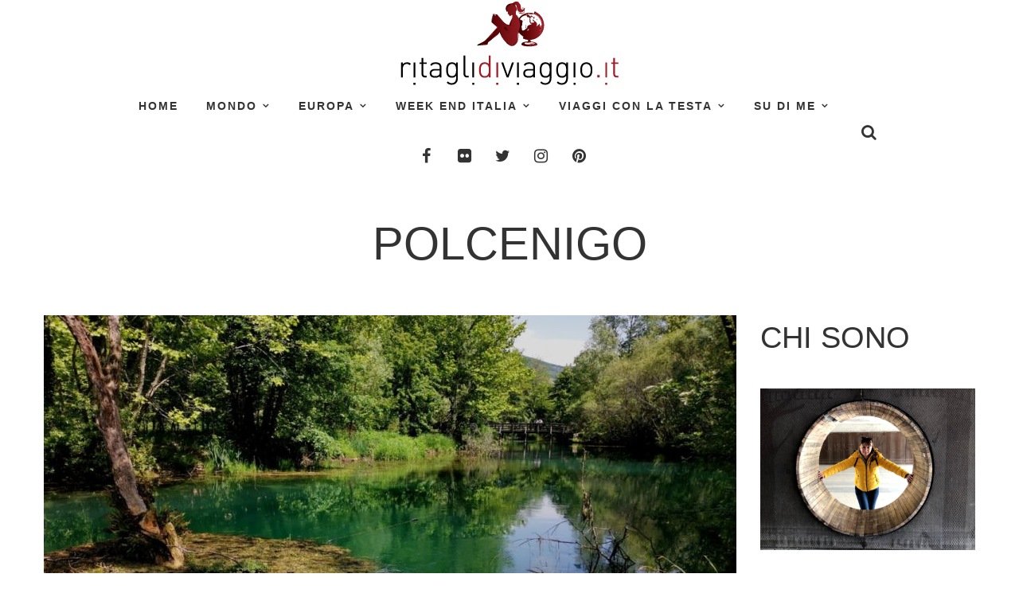

--- FILE ---
content_type: text/html; charset=UTF-8
request_url: https://ritaglidiviaggio.it/tag/polcenigo/
body_size: 27529
content:
<!DOCTYPE html>
<html lang="it-IT">
<head>
    <meta http-equiv="Content-Type" content="text/html; charset=UTF-8">
    <meta name="viewport" content="width=device-width, initial-scale=1, maximum-scale=1">
    <meta http-equiv="X-UA-Compatible" content="IE=Edge">
        <link rel="pingback" href="//ritaglidiviaggio.it/xmlrpc.php">
    <script type="c5bcafac6861d6c14a8ffc94-text/javascript">
        var cstheme_ajaxurl = "https://ritaglidiviaggio.it/wp-admin/admin-ajax.php";
    </script>
	<meta name='robots' content='index, follow, max-image-preview:large, max-snippet:-1, max-video-preview:-1' />

	<!-- This site is optimized with the Yoast SEO plugin v26.8 - https://yoast.com/product/yoast-seo-wordpress/ -->
	<title>Polcenigo Archivi - Ritagli di Viaggio</title>
	<link rel="canonical" href="https://ritaglidiviaggio.it/tag/polcenigo/" />
	<meta property="og:locale" content="it_IT" />
	<meta property="og:type" content="article" />
	<meta property="og:title" content="Polcenigo Archivi - Ritagli di Viaggio" />
	<meta property="og:url" content="https://ritaglidiviaggio.it/tag/polcenigo/" />
	<meta property="og:site_name" content="Ritagli di Viaggio" />
	<meta property="og:image" content="https://ritaglidiviaggio.it/wp-content/uploads/2016/04/chi-sono2.png" />
	<meta property="og:image:width" content="270" />
	<meta property="og:image:height" content="270" />
	<meta property="og:image:type" content="image/png" />
	<meta name="twitter:card" content="summary_large_image" />
	<meta name="twitter:site" content="@di_viaggio" />
	<script type="application/ld+json" class="yoast-schema-graph">{"@context":"https://schema.org","@graph":[{"@type":"CollectionPage","@id":"https://ritaglidiviaggio.it/tag/polcenigo/","url":"https://ritaglidiviaggio.it/tag/polcenigo/","name":"Polcenigo Archivi - Ritagli di Viaggio","isPartOf":{"@id":"https://ritaglidiviaggio.it/#website"},"primaryImageOfPage":{"@id":"https://ritaglidiviaggio.it/tag/polcenigo/#primaryimage"},"image":{"@id":"https://ritaglidiviaggio.it/tag/polcenigo/#primaryimage"},"thumbnailUrl":"https://ritaglidiviaggio.it/wp-content/uploads/2020/05/IMG_20200518_122341.jpg","breadcrumb":{"@id":"https://ritaglidiviaggio.it/tag/polcenigo/#breadcrumb"},"inLanguage":"it-IT"},{"@type":"ImageObject","inLanguage":"it-IT","@id":"https://ritaglidiviaggio.it/tag/polcenigo/#primaryimage","url":"https://ritaglidiviaggio.it/wp-content/uploads/2020/05/IMG_20200518_122341.jpg","contentUrl":"https://ritaglidiviaggio.it/wp-content/uploads/2020/05/IMG_20200518_122341.jpg","width":1500,"height":1125,"caption":"alto livenza polcenigo"},{"@type":"BreadcrumbList","@id":"https://ritaglidiviaggio.it/tag/polcenigo/#breadcrumb","itemListElement":[{"@type":"ListItem","position":1,"name":"Home","item":"https://ritaglidiviaggio.it/"},{"@type":"ListItem","position":2,"name":"Polcenigo"}]},{"@type":"WebSite","@id":"https://ritaglidiviaggio.it/#website","url":"https://ritaglidiviaggio.it/","name":"Ritagli di Viaggio","description":"Travel Blog di Simonetta Di Zanutto","potentialAction":[{"@type":"SearchAction","target":{"@type":"EntryPoint","urlTemplate":"https://ritaglidiviaggio.it/?s={search_term_string}"},"query-input":{"@type":"PropertyValueSpecification","valueRequired":true,"valueName":"search_term_string"}}],"inLanguage":"it-IT"}]}</script>
	<!-- / Yoast SEO plugin. -->


<link rel='dns-prefetch' href='//fonts.googleapis.com' />
<link rel="alternate" type="application/rss+xml" title="Ritagli di Viaggio &raquo; Feed" href="//ritaglidiviaggio.it/feed/" />
<link rel="alternate" type="application/rss+xml" title="Ritagli di Viaggio &raquo; Feed dei commenti" href="//ritaglidiviaggio.it/comments/feed/" />
<link rel="alternate" type="application/rss+xml" title="Ritagli di Viaggio &raquo; Polcenigo Feed del tag" href="//ritaglidiviaggio.it/tag/polcenigo/feed/" />
<meta property='og:site_name' content='Ritagli di Viaggio'/><meta property='og:url' content='https://ritaglidiviaggio.it/2020/05/19/alto-livenza-polcenigo-itinerario/'/><meta property='og:image' content='https://ritaglidiviaggio.it/wp-content/uploads/2020/05/IMG_20200518_122341-1024x768.jpg'/>		<!-- This site uses the Google Analytics by ExactMetrics plugin v8.11.1 - Using Analytics tracking - https://www.exactmetrics.com/ -->
							<script src="//www.googletagmanager.com/gtag/js?id=G-59V8CHZDSS"  data-cfasync="false" data-wpfc-render="false" type="text/javascript" async></script>
			<script data-cfasync="false" data-wpfc-render="false" type="text/javascript">
				var em_version = '8.11.1';
				var em_track_user = true;
				var em_no_track_reason = '';
								var ExactMetricsDefaultLocations = {"page_location":"https:\/\/ritaglidiviaggio.it\/tag\/polcenigo\/"};
								if ( typeof ExactMetricsPrivacyGuardFilter === 'function' ) {
					var ExactMetricsLocations = (typeof ExactMetricsExcludeQuery === 'object') ? ExactMetricsPrivacyGuardFilter( ExactMetricsExcludeQuery ) : ExactMetricsPrivacyGuardFilter( ExactMetricsDefaultLocations );
				} else {
					var ExactMetricsLocations = (typeof ExactMetricsExcludeQuery === 'object') ? ExactMetricsExcludeQuery : ExactMetricsDefaultLocations;
				}

								var disableStrs = [
										'ga-disable-G-59V8CHZDSS',
									];

				/* Function to detect opted out users */
				function __gtagTrackerIsOptedOut() {
					for (var index = 0; index < disableStrs.length; index++) {
						if (document.cookie.indexOf(disableStrs[index] + '=true') > -1) {
							return true;
						}
					}

					return false;
				}

				/* Disable tracking if the opt-out cookie exists. */
				if (__gtagTrackerIsOptedOut()) {
					for (var index = 0; index < disableStrs.length; index++) {
						window[disableStrs[index]] = true;
					}
				}

				/* Opt-out function */
				function __gtagTrackerOptout() {
					for (var index = 0; index < disableStrs.length; index++) {
						document.cookie = disableStrs[index] + '=true; expires=Thu, 31 Dec 2099 23:59:59 UTC; path=/';
						window[disableStrs[index]] = true;
					}
				}

				if ('undefined' === typeof gaOptout) {
					function gaOptout() {
						__gtagTrackerOptout();
					}
				}
								window.dataLayer = window.dataLayer || [];

				window.ExactMetricsDualTracker = {
					helpers: {},
					trackers: {},
				};
				if (em_track_user) {
					function __gtagDataLayer() {
						dataLayer.push(arguments);
					}

					function __gtagTracker(type, name, parameters) {
						if (!parameters) {
							parameters = {};
						}

						if (parameters.send_to) {
							__gtagDataLayer.apply(null, arguments);
							return;
						}

						if (type === 'event') {
														parameters.send_to = exactmetrics_frontend.v4_id;
							var hookName = name;
							if (typeof parameters['event_category'] !== 'undefined') {
								hookName = parameters['event_category'] + ':' + name;
							}

							if (typeof ExactMetricsDualTracker.trackers[hookName] !== 'undefined') {
								ExactMetricsDualTracker.trackers[hookName](parameters);
							} else {
								__gtagDataLayer('event', name, parameters);
							}
							
						} else {
							__gtagDataLayer.apply(null, arguments);
						}
					}

					__gtagTracker('js', new Date());
					__gtagTracker('set', {
						'developer_id.dNDMyYj': true,
											});
					if ( ExactMetricsLocations.page_location ) {
						__gtagTracker('set', ExactMetricsLocations);
					}
										__gtagTracker('config', 'G-59V8CHZDSS', {"forceSSL":"true","anonymize_ip":"true"} );
										window.gtag = __gtagTracker;										(function () {
						/* https://developers.google.com/analytics/devguides/collection/analyticsjs/ */
						/* ga and __gaTracker compatibility shim. */
						var noopfn = function () {
							return null;
						};
						var newtracker = function () {
							return new Tracker();
						};
						var Tracker = function () {
							return null;
						};
						var p = Tracker.prototype;
						p.get = noopfn;
						p.set = noopfn;
						p.send = function () {
							var args = Array.prototype.slice.call(arguments);
							args.unshift('send');
							__gaTracker.apply(null, args);
						};
						var __gaTracker = function () {
							var len = arguments.length;
							if (len === 0) {
								return;
							}
							var f = arguments[len - 1];
							if (typeof f !== 'object' || f === null || typeof f.hitCallback !== 'function') {
								if ('send' === arguments[0]) {
									var hitConverted, hitObject = false, action;
									if ('event' === arguments[1]) {
										if ('undefined' !== typeof arguments[3]) {
											hitObject = {
												'eventAction': arguments[3],
												'eventCategory': arguments[2],
												'eventLabel': arguments[4],
												'value': arguments[5] ? arguments[5] : 1,
											}
										}
									}
									if ('pageview' === arguments[1]) {
										if ('undefined' !== typeof arguments[2]) {
											hitObject = {
												'eventAction': 'page_view',
												'page_path': arguments[2],
											}
										}
									}
									if (typeof arguments[2] === 'object') {
										hitObject = arguments[2];
									}
									if (typeof arguments[5] === 'object') {
										Object.assign(hitObject, arguments[5]);
									}
									if ('undefined' !== typeof arguments[1].hitType) {
										hitObject = arguments[1];
										if ('pageview' === hitObject.hitType) {
											hitObject.eventAction = 'page_view';
										}
									}
									if (hitObject) {
										action = 'timing' === arguments[1].hitType ? 'timing_complete' : hitObject.eventAction;
										hitConverted = mapArgs(hitObject);
										__gtagTracker('event', action, hitConverted);
									}
								}
								return;
							}

							function mapArgs(args) {
								var arg, hit = {};
								var gaMap = {
									'eventCategory': 'event_category',
									'eventAction': 'event_action',
									'eventLabel': 'event_label',
									'eventValue': 'event_value',
									'nonInteraction': 'non_interaction',
									'timingCategory': 'event_category',
									'timingVar': 'name',
									'timingValue': 'value',
									'timingLabel': 'event_label',
									'page': 'page_path',
									'location': 'page_location',
									'title': 'page_title',
									'referrer' : 'page_referrer',
								};
								for (arg in args) {
																		if (!(!args.hasOwnProperty(arg) || !gaMap.hasOwnProperty(arg))) {
										hit[gaMap[arg]] = args[arg];
									} else {
										hit[arg] = args[arg];
									}
								}
								return hit;
							}

							try {
								f.hitCallback();
							} catch (ex) {
							}
						};
						__gaTracker.create = newtracker;
						__gaTracker.getByName = newtracker;
						__gaTracker.getAll = function () {
							return [];
						};
						__gaTracker.remove = noopfn;
						__gaTracker.loaded = true;
						window['__gaTracker'] = __gaTracker;
					})();
									} else {
										console.log("");
					(function () {
						function __gtagTracker() {
							return null;
						}

						window['__gtagTracker'] = __gtagTracker;
						window['gtag'] = __gtagTracker;
					})();
									}
			</script>
							<!-- / Google Analytics by ExactMetrics -->
		<style id='wp-img-auto-sizes-contain-inline-css' type='text/css'>
img:is([sizes=auto i],[sizes^="auto," i]){contain-intrinsic-size:3000px 1500px}
/*# sourceURL=wp-img-auto-sizes-contain-inline-css */
</style>
<style id='wp-emoji-styles-inline-css' type='text/css'>

	img.wp-smiley, img.emoji {
		display: inline !important;
		border: none !important;
		box-shadow: none !important;
		height: 1em !important;
		width: 1em !important;
		margin: 0 0.07em !important;
		vertical-align: -0.1em !important;
		background: none !important;
		padding: 0 !important;
	}
/*# sourceURL=wp-emoji-styles-inline-css */
</style>
<style id='wp-block-library-inline-css' type='text/css'>
:root{--wp-block-synced-color:#7a00df;--wp-block-synced-color--rgb:122,0,223;--wp-bound-block-color:var(--wp-block-synced-color);--wp-editor-canvas-background:#ddd;--wp-admin-theme-color:#007cba;--wp-admin-theme-color--rgb:0,124,186;--wp-admin-theme-color-darker-10:#006ba1;--wp-admin-theme-color-darker-10--rgb:0,107,160.5;--wp-admin-theme-color-darker-20:#005a87;--wp-admin-theme-color-darker-20--rgb:0,90,135;--wp-admin-border-width-focus:2px}@media (min-resolution:192dpi){:root{--wp-admin-border-width-focus:1.5px}}.wp-element-button{cursor:pointer}:root .has-very-light-gray-background-color{background-color:#eee}:root .has-very-dark-gray-background-color{background-color:#313131}:root .has-very-light-gray-color{color:#eee}:root .has-very-dark-gray-color{color:#313131}:root .has-vivid-green-cyan-to-vivid-cyan-blue-gradient-background{background:linear-gradient(135deg,#00d084,#0693e3)}:root .has-purple-crush-gradient-background{background:linear-gradient(135deg,#34e2e4,#4721fb 50%,#ab1dfe)}:root .has-hazy-dawn-gradient-background{background:linear-gradient(135deg,#faaca8,#dad0ec)}:root .has-subdued-olive-gradient-background{background:linear-gradient(135deg,#fafae1,#67a671)}:root .has-atomic-cream-gradient-background{background:linear-gradient(135deg,#fdd79a,#004a59)}:root .has-nightshade-gradient-background{background:linear-gradient(135deg,#330968,#31cdcf)}:root .has-midnight-gradient-background{background:linear-gradient(135deg,#020381,#2874fc)}:root{--wp--preset--font-size--normal:16px;--wp--preset--font-size--huge:42px}.has-regular-font-size{font-size:1em}.has-larger-font-size{font-size:2.625em}.has-normal-font-size{font-size:var(--wp--preset--font-size--normal)}.has-huge-font-size{font-size:var(--wp--preset--font-size--huge)}.has-text-align-center{text-align:center}.has-text-align-left{text-align:left}.has-text-align-right{text-align:right}.has-fit-text{white-space:nowrap!important}#end-resizable-editor-section{display:none}.aligncenter{clear:both}.items-justified-left{justify-content:flex-start}.items-justified-center{justify-content:center}.items-justified-right{justify-content:flex-end}.items-justified-space-between{justify-content:space-between}.screen-reader-text{border:0;clip-path:inset(50%);height:1px;margin:-1px;overflow:hidden;padding:0;position:absolute;width:1px;word-wrap:normal!important}.screen-reader-text:focus{background-color:#ddd;clip-path:none;color:#444;display:block;font-size:1em;height:auto;left:5px;line-height:normal;padding:15px 23px 14px;text-decoration:none;top:5px;width:auto;z-index:100000}html :where(.has-border-color){border-style:solid}html :where([style*=border-top-color]){border-top-style:solid}html :where([style*=border-right-color]){border-right-style:solid}html :where([style*=border-bottom-color]){border-bottom-style:solid}html :where([style*=border-left-color]){border-left-style:solid}html :where([style*=border-width]){border-style:solid}html :where([style*=border-top-width]){border-top-style:solid}html :where([style*=border-right-width]){border-right-style:solid}html :where([style*=border-bottom-width]){border-bottom-style:solid}html :where([style*=border-left-width]){border-left-style:solid}html :where(img[class*=wp-image-]){height:auto;max-width:100%}:where(figure){margin:0 0 1em}html :where(.is-position-sticky){--wp-admin--admin-bar--position-offset:var(--wp-admin--admin-bar--height,0px)}@media screen and (max-width:600px){html :where(.is-position-sticky){--wp-admin--admin-bar--position-offset:0px}}

/*# sourceURL=wp-block-library-inline-css */
</style><style id='wp-block-heading-inline-css' type='text/css'>
h1:where(.wp-block-heading).has-background,h2:where(.wp-block-heading).has-background,h3:where(.wp-block-heading).has-background,h4:where(.wp-block-heading).has-background,h5:where(.wp-block-heading).has-background,h6:where(.wp-block-heading).has-background{padding:1.25em 2.375em}h1.has-text-align-left[style*=writing-mode]:where([style*=vertical-lr]),h1.has-text-align-right[style*=writing-mode]:where([style*=vertical-rl]),h2.has-text-align-left[style*=writing-mode]:where([style*=vertical-lr]),h2.has-text-align-right[style*=writing-mode]:where([style*=vertical-rl]),h3.has-text-align-left[style*=writing-mode]:where([style*=vertical-lr]),h3.has-text-align-right[style*=writing-mode]:where([style*=vertical-rl]),h4.has-text-align-left[style*=writing-mode]:where([style*=vertical-lr]),h4.has-text-align-right[style*=writing-mode]:where([style*=vertical-rl]),h5.has-text-align-left[style*=writing-mode]:where([style*=vertical-lr]),h5.has-text-align-right[style*=writing-mode]:where([style*=vertical-rl]),h6.has-text-align-left[style*=writing-mode]:where([style*=vertical-lr]),h6.has-text-align-right[style*=writing-mode]:where([style*=vertical-rl]){rotate:180deg}
/*# sourceURL=https://ritaglidiviaggio.it/wp-includes/blocks/heading/style.min.css */
</style>
<style id='global-styles-inline-css' type='text/css'>
:root{--wp--preset--aspect-ratio--square: 1;--wp--preset--aspect-ratio--4-3: 4/3;--wp--preset--aspect-ratio--3-4: 3/4;--wp--preset--aspect-ratio--3-2: 3/2;--wp--preset--aspect-ratio--2-3: 2/3;--wp--preset--aspect-ratio--16-9: 16/9;--wp--preset--aspect-ratio--9-16: 9/16;--wp--preset--color--black: #000000;--wp--preset--color--cyan-bluish-gray: #abb8c3;--wp--preset--color--white: #ffffff;--wp--preset--color--pale-pink: #f78da7;--wp--preset--color--vivid-red: #cf2e2e;--wp--preset--color--luminous-vivid-orange: #ff6900;--wp--preset--color--luminous-vivid-amber: #fcb900;--wp--preset--color--light-green-cyan: #7bdcb5;--wp--preset--color--vivid-green-cyan: #00d084;--wp--preset--color--pale-cyan-blue: #8ed1fc;--wp--preset--color--vivid-cyan-blue: #0693e3;--wp--preset--color--vivid-purple: #9b51e0;--wp--preset--gradient--vivid-cyan-blue-to-vivid-purple: linear-gradient(135deg,rgb(6,147,227) 0%,rgb(155,81,224) 100%);--wp--preset--gradient--light-green-cyan-to-vivid-green-cyan: linear-gradient(135deg,rgb(122,220,180) 0%,rgb(0,208,130) 100%);--wp--preset--gradient--luminous-vivid-amber-to-luminous-vivid-orange: linear-gradient(135deg,rgb(252,185,0) 0%,rgb(255,105,0) 100%);--wp--preset--gradient--luminous-vivid-orange-to-vivid-red: linear-gradient(135deg,rgb(255,105,0) 0%,rgb(207,46,46) 100%);--wp--preset--gradient--very-light-gray-to-cyan-bluish-gray: linear-gradient(135deg,rgb(238,238,238) 0%,rgb(169,184,195) 100%);--wp--preset--gradient--cool-to-warm-spectrum: linear-gradient(135deg,rgb(74,234,220) 0%,rgb(151,120,209) 20%,rgb(207,42,186) 40%,rgb(238,44,130) 60%,rgb(251,105,98) 80%,rgb(254,248,76) 100%);--wp--preset--gradient--blush-light-purple: linear-gradient(135deg,rgb(255,206,236) 0%,rgb(152,150,240) 100%);--wp--preset--gradient--blush-bordeaux: linear-gradient(135deg,rgb(254,205,165) 0%,rgb(254,45,45) 50%,rgb(107,0,62) 100%);--wp--preset--gradient--luminous-dusk: linear-gradient(135deg,rgb(255,203,112) 0%,rgb(199,81,192) 50%,rgb(65,88,208) 100%);--wp--preset--gradient--pale-ocean: linear-gradient(135deg,rgb(255,245,203) 0%,rgb(182,227,212) 50%,rgb(51,167,181) 100%);--wp--preset--gradient--electric-grass: linear-gradient(135deg,rgb(202,248,128) 0%,rgb(113,206,126) 100%);--wp--preset--gradient--midnight: linear-gradient(135deg,rgb(2,3,129) 0%,rgb(40,116,252) 100%);--wp--preset--font-size--small: 13px;--wp--preset--font-size--medium: 20px;--wp--preset--font-size--large: 36px;--wp--preset--font-size--x-large: 42px;--wp--preset--spacing--20: 0.44rem;--wp--preset--spacing--30: 0.67rem;--wp--preset--spacing--40: 1rem;--wp--preset--spacing--50: 1.5rem;--wp--preset--spacing--60: 2.25rem;--wp--preset--spacing--70: 3.38rem;--wp--preset--spacing--80: 5.06rem;--wp--preset--shadow--natural: 6px 6px 9px rgba(0, 0, 0, 0.2);--wp--preset--shadow--deep: 12px 12px 50px rgba(0, 0, 0, 0.4);--wp--preset--shadow--sharp: 6px 6px 0px rgba(0, 0, 0, 0.2);--wp--preset--shadow--outlined: 6px 6px 0px -3px rgb(255, 255, 255), 6px 6px rgb(0, 0, 0);--wp--preset--shadow--crisp: 6px 6px 0px rgb(0, 0, 0);}:where(.is-layout-flex){gap: 0.5em;}:where(.is-layout-grid){gap: 0.5em;}body .is-layout-flex{display: flex;}.is-layout-flex{flex-wrap: wrap;align-items: center;}.is-layout-flex > :is(*, div){margin: 0;}body .is-layout-grid{display: grid;}.is-layout-grid > :is(*, div){margin: 0;}:where(.wp-block-columns.is-layout-flex){gap: 2em;}:where(.wp-block-columns.is-layout-grid){gap: 2em;}:where(.wp-block-post-template.is-layout-flex){gap: 1.25em;}:where(.wp-block-post-template.is-layout-grid){gap: 1.25em;}.has-black-color{color: var(--wp--preset--color--black) !important;}.has-cyan-bluish-gray-color{color: var(--wp--preset--color--cyan-bluish-gray) !important;}.has-white-color{color: var(--wp--preset--color--white) !important;}.has-pale-pink-color{color: var(--wp--preset--color--pale-pink) !important;}.has-vivid-red-color{color: var(--wp--preset--color--vivid-red) !important;}.has-luminous-vivid-orange-color{color: var(--wp--preset--color--luminous-vivid-orange) !important;}.has-luminous-vivid-amber-color{color: var(--wp--preset--color--luminous-vivid-amber) !important;}.has-light-green-cyan-color{color: var(--wp--preset--color--light-green-cyan) !important;}.has-vivid-green-cyan-color{color: var(--wp--preset--color--vivid-green-cyan) !important;}.has-pale-cyan-blue-color{color: var(--wp--preset--color--pale-cyan-blue) !important;}.has-vivid-cyan-blue-color{color: var(--wp--preset--color--vivid-cyan-blue) !important;}.has-vivid-purple-color{color: var(--wp--preset--color--vivid-purple) !important;}.has-black-background-color{background-color: var(--wp--preset--color--black) !important;}.has-cyan-bluish-gray-background-color{background-color: var(--wp--preset--color--cyan-bluish-gray) !important;}.has-white-background-color{background-color: var(--wp--preset--color--white) !important;}.has-pale-pink-background-color{background-color: var(--wp--preset--color--pale-pink) !important;}.has-vivid-red-background-color{background-color: var(--wp--preset--color--vivid-red) !important;}.has-luminous-vivid-orange-background-color{background-color: var(--wp--preset--color--luminous-vivid-orange) !important;}.has-luminous-vivid-amber-background-color{background-color: var(--wp--preset--color--luminous-vivid-amber) !important;}.has-light-green-cyan-background-color{background-color: var(--wp--preset--color--light-green-cyan) !important;}.has-vivid-green-cyan-background-color{background-color: var(--wp--preset--color--vivid-green-cyan) !important;}.has-pale-cyan-blue-background-color{background-color: var(--wp--preset--color--pale-cyan-blue) !important;}.has-vivid-cyan-blue-background-color{background-color: var(--wp--preset--color--vivid-cyan-blue) !important;}.has-vivid-purple-background-color{background-color: var(--wp--preset--color--vivid-purple) !important;}.has-black-border-color{border-color: var(--wp--preset--color--black) !important;}.has-cyan-bluish-gray-border-color{border-color: var(--wp--preset--color--cyan-bluish-gray) !important;}.has-white-border-color{border-color: var(--wp--preset--color--white) !important;}.has-pale-pink-border-color{border-color: var(--wp--preset--color--pale-pink) !important;}.has-vivid-red-border-color{border-color: var(--wp--preset--color--vivid-red) !important;}.has-luminous-vivid-orange-border-color{border-color: var(--wp--preset--color--luminous-vivid-orange) !important;}.has-luminous-vivid-amber-border-color{border-color: var(--wp--preset--color--luminous-vivid-amber) !important;}.has-light-green-cyan-border-color{border-color: var(--wp--preset--color--light-green-cyan) !important;}.has-vivid-green-cyan-border-color{border-color: var(--wp--preset--color--vivid-green-cyan) !important;}.has-pale-cyan-blue-border-color{border-color: var(--wp--preset--color--pale-cyan-blue) !important;}.has-vivid-cyan-blue-border-color{border-color: var(--wp--preset--color--vivid-cyan-blue) !important;}.has-vivid-purple-border-color{border-color: var(--wp--preset--color--vivid-purple) !important;}.has-vivid-cyan-blue-to-vivid-purple-gradient-background{background: var(--wp--preset--gradient--vivid-cyan-blue-to-vivid-purple) !important;}.has-light-green-cyan-to-vivid-green-cyan-gradient-background{background: var(--wp--preset--gradient--light-green-cyan-to-vivid-green-cyan) !important;}.has-luminous-vivid-amber-to-luminous-vivid-orange-gradient-background{background: var(--wp--preset--gradient--luminous-vivid-amber-to-luminous-vivid-orange) !important;}.has-luminous-vivid-orange-to-vivid-red-gradient-background{background: var(--wp--preset--gradient--luminous-vivid-orange-to-vivid-red) !important;}.has-very-light-gray-to-cyan-bluish-gray-gradient-background{background: var(--wp--preset--gradient--very-light-gray-to-cyan-bluish-gray) !important;}.has-cool-to-warm-spectrum-gradient-background{background: var(--wp--preset--gradient--cool-to-warm-spectrum) !important;}.has-blush-light-purple-gradient-background{background: var(--wp--preset--gradient--blush-light-purple) !important;}.has-blush-bordeaux-gradient-background{background: var(--wp--preset--gradient--blush-bordeaux) !important;}.has-luminous-dusk-gradient-background{background: var(--wp--preset--gradient--luminous-dusk) !important;}.has-pale-ocean-gradient-background{background: var(--wp--preset--gradient--pale-ocean) !important;}.has-electric-grass-gradient-background{background: var(--wp--preset--gradient--electric-grass) !important;}.has-midnight-gradient-background{background: var(--wp--preset--gradient--midnight) !important;}.has-small-font-size{font-size: var(--wp--preset--font-size--small) !important;}.has-medium-font-size{font-size: var(--wp--preset--font-size--medium) !important;}.has-large-font-size{font-size: var(--wp--preset--font-size--large) !important;}.has-x-large-font-size{font-size: var(--wp--preset--font-size--x-large) !important;}
/*# sourceURL=global-styles-inline-css */
</style>

<style id='classic-theme-styles-inline-css' type='text/css'>
/*! This file is auto-generated */
.wp-block-button__link{color:#fff;background-color:#32373c;border-radius:9999px;box-shadow:none;text-decoration:none;padding:calc(.667em + 2px) calc(1.333em + 2px);font-size:1.125em}.wp-block-file__button{background:#32373c;color:#fff;text-decoration:none}
/*# sourceURL=/wp-includes/css/classic-themes.min.css */
</style>
<link rel='stylesheet' id='evatheme_core-css' href='//ritaglidiviaggio.it/wp-content/plugins/evatheme-core/public/css/evatheme_core-public.css?ver=1.0.0' type='text/css' media='all' />
<link rel='stylesheet' id='bootstrap-css' href='//ritaglidiviaggio.it/wp-content/themes/voyager/css/bootstrap.min.css?ver=3.3.4' type='text/css' media='all' />
<link rel='stylesheet' id='fontawesome-css' href='//ritaglidiviaggio.it/wp-content/themes/voyager/css/font-awesome.min.css?ver=4.6.3' type='text/css' media='all' />
<link rel='stylesheet' id='fluidbox-css' href='//ritaglidiviaggio.it/wp-content/themes/voyager/css/fluidbox.css?ver=6.9' type='text/css' media='all' />
<link rel='stylesheet' id='voyager-owlcarousel-css' href='//ritaglidiviaggio.it/wp-content/cache/background-css/1/ritaglidiviaggio.it/wp-content/themes/voyager/css/owl.carousel.css?ver=6.9&wpr_t=1769771036' type='text/css' media='all' />
<link rel='stylesheet' id='voyager-default-css' href='//ritaglidiviaggio.it/wp-content/cache/background-css/1/ritaglidiviaggio.it/wp-content/themes/voyager-child-theme/style.css?ver=6.9&wpr_t=1769771036' type='text/css' media='all' />
<link rel='stylesheet' id='voyager-theme-css' href='//ritaglidiviaggio.it/wp-content/cache/background-css/1/ritaglidiviaggio.it/wp-content/themes/voyager/css/theme-style.css?ver=6.9&wpr_t=1769771036' type='text/css' media='all' />
<style id='voyager-theme-inline-css' type='text/css'>
body{font-family:Raleway, Arial, Helvetica, sans-serif;font-weight:300;line-height:1.6em;font-size:17px;font-weight:300;color:#333333;}footer{background-color:#f4f4f4;}.instagram_wrap.type2{margin-bottom:80px;}h1, h2, h3, h4, h5, h6{font-family:'Abel', sans-serif;}h1{font-size:58px;color:#333333;}h2{font-size:38px;color:#333333;}h3{font-size:28px;color:#333333;}h4{font-size:18px;color:#333333;}h5{font-size:16px;color:#333333;}h6{font-size:14px;color:#333333;}blockquote{border:1px solid #991e26;}.heading_font{font-family:'Abel', sans-serif;}textarea, input{font-family:Raleway, Arial, Helvetica, sans-serif;}input[type="text"]:focus, input[type="email"]:focus, input[type="url"]:focus, input[type="password"]:focus, input[type="search"]:focus, textarea:focus{border-color:#991e26;}.single-post-content h1, .single-post-content h2, .single-post-content h3, .single-post-content h4, .single-post-content h5, .single-post-content h6{font-family:Raleway, Arial, Helvetica, sans-serif;font-weight:400;}.contentarea h1, .single-post-content h1, .contentarea h2, .single-post-content h2, .contentarea h3, .single-post-content h3, .contentarea h4, .single-post-content h4, .contentarea h5, .single-post-content h5, .contentarea h6, .single-post-content h6{font-family:Raleway, Arial, Helvetica, sans-serif;font-weight:400;}#respond-inputs input:focus, #commentform textarea:focus{border-color:#991e26;}.menu-primary-menu-container-wrap .sub-menu, .menu-primary-menu-container-wrap .sub-menu .sub-menu{border-color:#991e26;}.menu-primary-menu-container-wrap .sub-menu:after{border-bottom-color:#991e26;border-left-color:#991e26;}.menu-primary-menu-container-wrap .sub-menu .sub-menu:after{border-top-color:#991e26;border-right-color:#991e26;}.menu-primary-menu-container-wrap li a:hover, .menu-primary-menu-container-wrap ul li.current_page_item > a, .menu-primary-menu-container-wrap ul li.current-menu-item > a, .menu-primary-menu-container-wrap li.current-menu-parent > a, .menu-primary-menu-container-wrap li.current-menu-ancestor > a, .menu-primary-menu-container-wrap .sub-menu li.current_page_item a{color:#991e26;}#header_mobile_wrap .menu-primary-menu-container-wrap li a:hover, #header_mobile_wrap .menu-primary-menu-container-wrap ul li.current_page_item > a, #header_mobile_wrap .menu-primary-menu-container-wrap ul li.current-menu-item > a, #header_mobile_wrap .menu-primary-menu-container-wrap li.current-menu-parent > a, #header_mobile_wrap .menu-primary-menu-container-wrap li.current-menu-ancestor > a, #header_mobile_wrap .menu-primary-menu-container-wrap .sub-menu li.current_page_item a{color:#991e26;}.menu-item-mega-parent .cstheme_mega_menu_wrap{border-color:#991e26;}.menu-item-mega-parent .cstheme_mega_menu_wrap:after{border-bottom-color:#991e26;border-left-color:#991e26;}.btn{font-family:'Abel', sans-serif;}.btn-default.active, .btn-default.focus, .btn-default:active, .btn-default:focus, .btn-default:hover, .btn-primary{background-color:#991e26;}.btn-primary.active, .btn-primary.focus, .btn-primary:active, .btn-primary:focus{background:#991e26;}a:hover, a:focus{color:#991e26;}.single-post-content p a, .contentarea p a, .comment-text a{color:#991e26;}::selection{background:#991e26;}::-moz-selection{background:#991e26;}.theme_color{color:#991e26;}.bg_primary{background-color:#991e26;}button, input[type="button"], input[type="reset"], input[type="submit"], input[type="button"], input[type="reset"]{font-family:'Abel', sans-serif;}button:hover, input[type="button"]:hover, input[type="reset"]:hover, input[type="submit"]:hover, input[type="submit"]:focus, input[type="button"]:hover, input[type="reset"]:hover{background-color:#991e26;}.header_search i.fa-search:hover{color:#991e26;}.sidebar_btn:hover span{background-color:#991e26;}.subscribe_popup_bg{background-image:var(--wpr-bg-e3df2eae-8015-4472-9776-2ef6aca03e3e);}.owl-controls .owl-dot{font-family:'Abel', sans-serif;}.owl-controls .owl-dot:before{background-color:#991e26;}.owl-controls .owl-nav > div:hover{border-color:#991e26;color:#991e26;}.top_slider_blog.type4 .owl-controls .owl-nav > div:hover i{border-color:#991e26;}.cstheme_widget_last_tweets .owl-controls .owl-dot:hover, .cstheme_widget_last_tweets .owl-controls .owl-dot.active{background-color:#991e26;}.recent_posts_list.carousel .owl-controls .owl-dot:hover, .recent_posts_list.carousel .owl-controls .owl-dot.active{background-color:#991e26;}.top_slider_blog.type1 .top_slider_blog_descr h2:hover a{color:#991e26;}.top_slider_blog.type1 .top_slider_blog_post_author .post-author-name:hover{color:#991e26;}.top_slider_blog.type2 .top_slider_blog_title a:hover, .top_slider_blog.type2 .top_slider_blog_post_author a:hover{color:#991e26;}.top_slider_blog.type3 .top_slider_blog_title a:hover, .top_slider_blog.type3 .top_slider_blog_post_author a:hover{color:#991e26;}#blog_list.blog_list_style_grid-bg .row{margin-left:-px;margin-right:-px;margin-bottom:-px;}#blog_list.blog_list_style_grid-bg .post{padding:px;}#blog_list.blog_list_style_grid-bg #blog_sidebar{padding-top:px;}#blog_list.blog_list_style_grid-bg .post-title a:hover{color:#991e26;}#blog_list.blog_list_style_grid-bg .format-link .post-title a:hover,#related_posts_list .format-link .post-title a:hover,#author_posts_page .format-link .post-title a:hover{color:#333333;}#blog_list .post-content-link-wrapper,#related_posts_list .post-content-link-wrapper,#author_posts_page .post-content-link-wrapper{background-color:#991e26;}.cstheme_widget_last_tweets .twitter-text a{color:#991e26;}.recent_posts_list.carousel .recent_post_title a:hover{color:#991e26;}.single_post_meta_tags a:hover, .tagcloud a:hover{border-color:#991e26;color:#991e26;}.single_post_meta_tags a:hover:before, .tagcloud a:hover:before{border-color:#991e26;}.single_post_meta_tags a:hover i:before, .tagcloud a:hover i:before, .single_post_meta_tags a:hover i:after, .tagcloud a:hover i:after{background-color:#991e26;}.post_format_content .post-link:before, .post_format_content .post-quote:before{background-color:#991e26;}h6.comment_author .comment-edit-link{font-family:Raleway, Arial, Helvetica, sans-serif;}.comment-reply-link{font-family:'Abel', sans-serif;}#blog_list.blog_list_style_chess .format-quote .post-meta-author a:hover{color:#991e26;}#blog_list.blog_list_style_chess .format-quote h2.post-title a:hover{color:#991e26;}#blog_list.blog_list_style_chess .format-link .post-content-wrapper{background-color:#991e26;}#blog_list.blog_list_style_masonry-bg .row{margin-left:-px;margin-right:-px;margin-bottom:-px;}#blog_list.blog_list_style_masonry-bg .post{padding:px;}#blog_list.blog_list_style_masonry-bg .post-title a:hover{color:#991e26;}#blog_list.blog_list_style_masonry-bg .format-link .post-title a:hover{color:#333333;}#categories_list .item a:hover span{color:#991e26;}#blog_list.blog_list_style_default .format-quote .post-meta-author a:hover{color:#991e26;}#blog_list.blog_list_style_default .format-quote h2.post-title a:hover,#related_posts_list .format-quote h2.post-title a:hover,#author_posts_page .format-quote h2.post-title a:hover{color:#991e26;}#blog_list.blog_list_style_default .format-link .post-content-wrapper{background-color:#991e26;}.top_slider_blog.type4 .top_slider_blog_title a:hover{color:#991e26;}.top_slider_blog.type4 .post-author-name:hover{color:#991e26;}#blog_list.blog_list_style_masonry_top_image .format-quote .post-title a:hover{color:#991e26;}#blog_list.blog_list_style_masonry_top_image .format-link .featured_img_bg:before{background-color:#991e26;}.instagram_wrap.type3 .custom_inst_link:hover{background-color:#991e26;}.coming_soon_wrapper{background-color:;}.coming_soon_wrapper h3 span:before, .coming_soon_wrapper h3 span:after, .comingsoon_subscribe_form .mc4wp-form:before, .comingsoon_subscribe_form .mc4wp-form:after{background-color:#991e26;}.coming_soon_wrapper ul.countdown:before, .coming_soon_wrapper ul.countdown:after{background-color:#991e26;}.contentarea form.wpcf7-form label{font-family:'Abel', sans-serif;}.contentarea form.wpcf7-form input:focus, .contentarea form.wpcf7-form textarea:focus{border-color:#991e26;}#related_posts_list.owl-carousel .post-title:hover a{color:#991e26;}#posts_carousel .owl-carousel .posts_carousel_title:hover a{color:#991e26;}#posts_carousel .with_title .owl-controls .owl-nav > div{border-color:#991e26;color:#991e26;}#blog_list.blog_list_style_default.search-result-list h2.post-title:hover a, #blog_list.blog_list_style_default.search-result-list .post_content_readmore:hover{color:#991e26;}.top_slider_blog.type5 .top_slider_blog_title a:hover{color:#991e26;}.top_slider_blog.type5 .top_slider_blog_post_author .post-author-name:hover{color:#991e26;}blockquote cite, blockquote small{font-family:'Abel', sans-serif;}#related_posts_list .owl-carousel .post-title a:hover{color:#991e26;}#categories_list .item:hover .overlay_border:before, #categories_list .item:hover .overlay_border:after{border-color:#991e26;}#blog_list .post-content-quote-wrapper .overlay_border:before, #blog_list .post-content-quote-wrapper .overlay_border:after,#related_posts_list .post-content-quote-wrapper .overlay_border:before, #related_posts_list .post-content-quote-wrapper .overlay_border:after,#author_posts_page .post-content-quote-wrapper .overlay_border:before, #author_posts_page .post-content-quote-wrapper .overlay_border:after{border-color:#991e26;}#instafeed .instafeed_item .overlay_border:before, #instafeed .instafeed_item .overlay_border:after{border-color:#991e26;}.posts_carousel_overlay{background-color:#ededed;}.related_posts_list_overlay, .portfolio_related_list_overlay{background-color:#991e26;}#blog_list.blog_list_style_chess h2.post-title{border-color:#991e26 !important;}#blog_list.blog_list_style_left-image .format-link .post-title:hover a{color:#991e26 !important;}#blog_list.blog_list_style_left-image h2.post-title{border-left-color:#991e26 !important;}#blog_list.blog_list_style_left-image .format-quote h2.post-title, #blog_list.blog_list_style_left-image .format-link h2.post-title{border-left-color:#991e26 !important;}#blog_list.blog_list_style_top_image .format-quote .post-title:hover a, #blog_list.blog_list_style_top_image .format-link .post-title:hover a{color:#991e26 !important;}#blog_list.blog_list_style_top_image .post-title, #blog_list.blog_list_style_top_image .format-quote h2.post-title{border-top:5px solid #991e26 !important;}#blog_list.blog_list_style_masonry_top_image .post-title{border-top:5px solid #991e26 !important;}aside .widget-title span:before, aside .widget-title span:after{background-color:#991e26;}#blog_list.blog_list_style_chess .post_content_readmore i, #blog_list.blog_list_style_left-image .post_content_readmore i{color:#991e26;}.widget_meta li a:hover, .widget_archive li a:hover, .widget_categories li a:hover{color:#991e26;}#blog_list.blog_list_style_line_bg .post-content-wrapper h2.post-title a:hover{color:#991e26;}#blog_list.blog_list_style_line_bg .post-meta:before{background-color:#991e26;}.social_link, .menu-primary-menu-container-wrap ul > li > a, .header_search i.fa-search{color:#333;}.sidebar_btn span{background-color:#333;}#blog_list.blog_list_style_line_thumb .line_thumb_overlay,.blog_list_style_clean_card .post.format-quote .post_title:after{background-color:#991e26;}#blog_list.blog_list_style_fullwidth_img h2.post-title a:hover{color:#991e26;}#blog_list.blog_list_style_metro .post-descr-wrap .post-title a:hover,#blog_list.blog_list_style_metro .format-quote h2.post-title a:hover,.blog_list_style_clean_card .clean_card_img_bg.post.format-standard .post_title a:hover,.blog_list_style_clean_card .clean_card_img_bg.post.format-image .post_title a:hover,.blog_list_style_clean_card .post.format-standard .post_meta_author:hover b,.blog_list_style_clean_card .post.format-image .post_meta_author:hover b,.blog_list_style_clean_card .post.format-gallery .post_meta_author:hover b,.blog_list_style_clean_card .post.format-video .post_meta_author:hover b{color:#991e26;}.top_slider_blog.type6 .top_slider_blog_title a:hover{color:#991e26;}#three_posts_after_slider .col-md-6 .post-title a:hover{color:#991e26;}#blog_list.style_magazine .col-md-12 .post_title a:hover,#posts_carousel .owl-carousel .bg_image h2.post-title a:hover{color:#991e26;}body.header_type9 .menu-primary-menu-container-wrap li a:hover,body.header_type9 .menu-primary-menu-container-wrap ul li.current_page_item > a,body.header_type9 .menu-primary-menu-container-wrap ul li.current-menu-item > a,body.header_type9 .menu-primary-menu-container-wrap li.current-menu-parent > a,body.header_type9 .menu-primary-menu-container-wrap li.current-menu-ancestor > a,body.header_type9 .menu-primary-menu-container-wrap .sub-menu li.current_page_item a,body.header_type9 .sidebar_btn:hover i,body.header_type9 .search_form_wrap:hover > i{color:#991e26 !important;}body.header_type9 .sidebar_btn:hover{border-color:#991e26;}.recent_posts_list.carousel .recent_post_meta_category,.recent_posts_list.carousel .recent_post_meta_category a,.top_slider_blog.type1 .top_slider_blog_meta_category,.top_slider_blog.type1 .top_slider_blog_meta_category a,.top_slider_blog.type2 .top_slider_blog_meta_category,.top_slider_blog.type2 .top_slider_blog_meta_category a,body.boxed .top_slider_blog.type3 .top_slider_blog_descr,.top_slider_blog.type3 .top_slider_blog_meta_category,.top_slider_blog.type3 .top_slider_blog_meta_category a,.top_slider_blog.type4 .top_slider_blog_meta_category,.top_slider_blog.type4 .top_slider_blog_meta_category a,.top_slider_blog.type5 .top_slider_blog_meta_category,.top_slider_blog.type5 .top_slider_blog_meta_category a,.top_slider_blog.type6 .top_slider_blog_meta_category,.top_slider_blog.type6 .top_slider_blog_meta_category a,#posts_carousel .owl-carousel .bg_image .post_meta_category a,#blog_list.blog_list_style_grid-bg .post_meta_category,#related_posts_list .post_meta_category,#author_posts_page .post_meta_category,#blog_list.blog_list_style_grid-bg .post_meta_category a,#related_posts_list .post_meta_category a,#author_posts_page .post_meta_category a,#blog_list.blog_list_style_chess .post_meta_category a,#blog_list.blog_list_style_masonry-bg .post_meta_category,#blog_list.blog_list_style_masonry-bg .post_meta_category a,#blog_list.blog_list_style_left-image .post_meta_category a,#blog_list.blog_list_style_top_image .post_meta_category a,#blog_list.blog_list_style_masonry_top_image .post_meta_category a,#blog_list.blog_list_style_line_bg .post_meta_category,#blog_list.blog_list_style_line_thumb .post_meta_category,#blog_list.blog_list_style_line_thumb .post_meta_category a,#blog_list.blog_list_style_default .post_meta_category,#blog_list.blog_list_style_default .post_meta_category a,#blog_list.blog_list_style_fullwidth_img .post_meta_category a,#three_posts_after_slider .col-md-6 .post_meta_category a,#three_posts_after_slider .col-md-3 .post_meta_category a,#blog_list.style_magazine .col-md-12.post_big .post_meta_category a,.single_post_header .single_post_meta_category,.single_post_header .single_post_meta_category a,.blog_list_style_clean_card article.post span.post_meta_category a,.post_category_fontfamily{font-family:'ABeeZee', sans-serif;}#portfolio_related_list .portfolio_descr_wrap .portfolio-title:before, #portfolio_list .portfolio_descr_wrap .portfolio-title:before{background-color:#991e26;}.filter_block li a:hover{color:#991e26;}#blog_list.blog_list_style_line_thumb .format-quote h2.post-title a:hover{color:#991e26;}div {}
/*# sourceURL=voyager-theme-inline-css */
</style>
<link rel='stylesheet' id='voyager-responsive-css' href='//ritaglidiviaggio.it/wp-content/themes/voyager/css/responsive.css?ver=6.9' type='text/css' media='all' />
<link rel='stylesheet' id='google-font-css' href='//fonts.googleapis.com/css?family=ABeeZee%3A300%2C400%2C700%7C%3A300%2C400%2C700%7CRaleway%3A300%2C400%2C700&#038;subset&#038;ver=6.9' type='text/css' media='all' />
<link rel='stylesheet' id='js_composer_front-css' href='//ritaglidiviaggio.it/wp-content/cache/background-css/1/ritaglidiviaggio.it/wp-content/plugins/js_composer/assets/css/js_composer.min.css?ver=8.7.2&wpr_t=1769771036' type='text/css' media='all' />
<style id='rocket-lazyload-inline-css' type='text/css'>
.rll-youtube-player{position:relative;padding-bottom:56.23%;height:0;overflow:hidden;max-width:100%;}.rll-youtube-player:focus-within{outline: 2px solid currentColor;outline-offset: 5px;}.rll-youtube-player iframe{position:absolute;top:0;left:0;width:100%;height:100%;z-index:100;background:0 0}.rll-youtube-player img{bottom:0;display:block;left:0;margin:auto;max-width:100%;width:100%;position:absolute;right:0;top:0;border:none;height:auto;-webkit-transition:.4s all;-moz-transition:.4s all;transition:.4s all}.rll-youtube-player img:hover{-webkit-filter:brightness(75%)}.rll-youtube-player .play{height:100%;width:100%;left:0;top:0;position:absolute;background:var(--wpr-bg-0380dc72-5657-4592-acc7-9269e1818a75) no-repeat center;background-color: transparent !important;cursor:pointer;border:none;}
/*# sourceURL=rocket-lazyload-inline-css */
</style>
<script type="c5bcafac6861d6c14a8ffc94-text/javascript" src="//ritaglidiviaggio.it/wp-content/plugins/google-analytics-dashboard-for-wp/assets/js/frontend-gtag.min.js?ver=8.11.1" id="exactmetrics-frontend-script-js" async="async" data-wp-strategy="async"></script>
<script data-cfasync="false" data-wpfc-render="false" type="text/javascript" id='exactmetrics-frontend-script-js-extra'>/* <![CDATA[ */
var exactmetrics_frontend = {"js_events_tracking":"true","download_extensions":"zip,mp3,mpeg,pdf,docx,pptx,xlsx,rar","inbound_paths":"[{\"path\":\"\\\/go\\\/\",\"label\":\"affiliate\"},{\"path\":\"\\\/recommend\\\/\",\"label\":\"affiliate\"}]","home_url":"https:\/\/ritaglidiviaggio.it","hash_tracking":"false","v4_id":"G-59V8CHZDSS"};/* ]]> */
</script>
<script type="c5bcafac6861d6c14a8ffc94-text/javascript" src="//ritaglidiviaggio.it/wp-includes/js/jquery/jquery.min.js?ver=3.7.1" id="jquery-core-js"></script>
<script type="c5bcafac6861d6c14a8ffc94-text/javascript" src="//ritaglidiviaggio.it/wp-includes/js/jquery/jquery-migrate.min.js?ver=3.4.1" id="jquery-migrate-js"></script>
<script type="c5bcafac6861d6c14a8ffc94-text/javascript" src="//ritaglidiviaggio.it/wp-content/plugins/evatheme-core/public/js/evatheme_core-public.js?ver=1.0.0" id="evatheme_core-js"></script>
<script type="c5bcafac6861d6c14a8ffc94-text/javascript"></script><link rel="https://api.w.org/" href="//ritaglidiviaggio.it/wp-json/" /><link rel="alternate" title="JSON" type="application/json" href="//ritaglidiviaggio.it/wp-json/wp/v2/tags/910" /><link rel="EditURI" type="application/rsd+xml" title="RSD" href="//ritaglidiviaggio.it/xmlrpc.php?rsd" />
<script type="c5bcafac6861d6c14a8ffc94-text/javascript">
(function(url){
	if(/(?:Chrome\/26\.0\.1410\.63 Safari\/537\.31|WordfenceTestMonBot)/.test(navigator.userAgent)){ return; }
	var addEvent = function(evt, handler) {
		if (window.addEventListener) {
			document.addEventListener(evt, handler, false);
		} else if (window.attachEvent) {
			document.attachEvent('on' + evt, handler);
		}
	};
	var removeEvent = function(evt, handler) {
		if (window.removeEventListener) {
			document.removeEventListener(evt, handler, false);
		} else if (window.detachEvent) {
			document.detachEvent('on' + evt, handler);
		}
	};
	var evts = 'contextmenu dblclick drag dragend dragenter dragleave dragover dragstart drop keydown keypress keyup mousedown mousemove mouseout mouseover mouseup mousewheel scroll'.split(' ');
	var logHuman = function() {
		if (window.wfLogHumanRan) { return; }
		window.wfLogHumanRan = true;
		var wfscr = document.createElement('script');
		wfscr.type = 'text/javascript';
		wfscr.async = true;
		wfscr.src = url + '&r=' + Math.random();
		(document.getElementsByTagName('head')[0]||document.getElementsByTagName('body')[0]).appendChild(wfscr);
		for (var i = 0; i < evts.length; i++) {
			removeEvent(evts[i], logHuman);
		}
	};
	for (var i = 0; i < evts.length; i++) {
		addEvent(evts[i], logHuman);
	}
})('//ritaglidiviaggio.it/?wordfence_lh=1&hid=8AAA9CEB3FB5D1868B099638A55D11C4');
</script><meta name="generator" content="Powered by WPBakery Page Builder - drag and drop page builder for WordPress."/>
<link rel="icon" href="//ritaglidiviaggio.it/wp-content/uploads/2016/03/cropped-IMG_2544-32x32.jpg" sizes="32x32" />
<link rel="icon" href="//ritaglidiviaggio.it/wp-content/uploads/2016/03/cropped-IMG_2544-192x192.jpg" sizes="192x192" />
<link rel="apple-touch-icon" href="//ritaglidiviaggio.it/wp-content/uploads/2016/03/cropped-IMG_2544-180x180.jpg" />
<meta name="msapplication-TileImage" content="https://ritaglidiviaggio.it/wp-content/uploads/2016/03/cropped-IMG_2544-270x270.jpg" />
		<style type="text/css" id="wp-custom-css">
			.header_wrap .menu {
	display: none
}
#blog_list.blog_list_style_masonry-bg .post {
    padding: 20px;
}
.menu-primary-menu-container-wrap ul, .menu-primary-menu-container-wrap ul {
  margin-top: 10px !important; 
}		</style>
		<noscript><style> .wpb_animate_when_almost_visible { opacity: 1; }</style></noscript><noscript><style id="rocket-lazyload-nojs-css">.rll-youtube-player, [data-lazy-src]{display:none !important;}</style></noscript><style id="wpr-lazyload-bg-container"></style><style id="wpr-lazyload-bg-exclusion"></style>
<noscript>
<style id="wpr-lazyload-bg-nostyle">.owl-carousel .owl-video-play-icon{--wpr-bg-98bf9f57-4c7d-4a5b-9bf7-f92417bda661: url('https://ritaglidiviaggio.it/wp-content/themes/voyager/css/owl.video.play.png');}.menu_close{--wpr-bg-c8a8f4b1-4b8d-474e-9007-376cec25545f: url('https://ritaglidiviaggio.it/wp-content/themes/voyager-child-theme/images/plus.png');}.menu_open{--wpr-bg-82a8524e-7e2d-48e7-a5cd-8d54d0473869: url('https://ritaglidiviaggio.it/wp-content/themes/voyager-child-theme/images/minus.png');}.buy_voyager_button .buy_voyager_button_logoen{--wpr-bg-df7a1c24-0e4b-4084-8afb-2bceaeb5ff8b: url('https://ritaglidiviaggio.it/wp-content/themes/voyager/images/logoen.png');}.wpb_address_book i.icon,option.wpb_address_book{--wpr-bg-e99579a1-71f1-42a0-8be1-7b3e511cc7a5: url('https://ritaglidiviaggio.it/wp-content/plugins/js_composer/assets/images/icons/address-book.png');}.wpb_alarm_clock i.icon,option.wpb_alarm_clock{--wpr-bg-e28ac975-fa58-45e1-a111-dbab78ecaf80: url('https://ritaglidiviaggio.it/wp-content/plugins/js_composer/assets/images/icons/alarm-clock.png');}.wpb_anchor i.icon,option.wpb_anchor{--wpr-bg-19e13cdc-fcce-4d8a-8dd4-b0823d6d989a: url('https://ritaglidiviaggio.it/wp-content/plugins/js_composer/assets/images/icons/anchor.png');}.wpb_application_image i.icon,option.wpb_application_image{--wpr-bg-a7718599-23e0-4247-a8f8-9d5f45260003: url('https://ritaglidiviaggio.it/wp-content/plugins/js_composer/assets/images/icons/application-image.png');}.wpb_arrow i.icon,option.wpb_arrow{--wpr-bg-e83aca51-adbc-4fc1-bb64-818781ab0656: url('https://ritaglidiviaggio.it/wp-content/plugins/js_composer/assets/images/icons/arrow.png');}.wpb_asterisk i.icon,option.wpb_asterisk{--wpr-bg-d06db6dc-f030-4a90-a8db-77e30f77ecea: url('https://ritaglidiviaggio.it/wp-content/plugins/js_composer/assets/images/icons/asterisk.png');}.wpb_hammer i.icon,option.wpb_hammer{--wpr-bg-a1db85a9-db65-4fc7-9ec3-22e3a5a6c81f: url('https://ritaglidiviaggio.it/wp-content/plugins/js_composer/assets/images/icons/auction-hammer.png');}.wpb_balloon i.icon,option.wpb_balloon{--wpr-bg-3b3970af-0011-4985-920e-fd1270abc260: url('https://ritaglidiviaggio.it/wp-content/plugins/js_composer/assets/images/icons/balloon.png');}.wpb_balloon_buzz i.icon,option.wpb_balloon_buzz{--wpr-bg-aba1b2c2-287f-41b4-aa18-2a0bc255b8b1: url('https://ritaglidiviaggio.it/wp-content/plugins/js_composer/assets/images/icons/balloon-buzz.png');}.wpb_balloon_facebook i.icon,option.wpb_balloon_facebook{--wpr-bg-d7bcdcc6-deed-4ca3-acec-d00b5453ef6e: url('https://ritaglidiviaggio.it/wp-content/plugins/js_composer/assets/images/icons/balloon-facebook.png');}.wpb_balloon_twitter i.icon,option.wpb_balloon_twitter{--wpr-bg-223ce007-dcc4-4b64-bf1f-8f7469053988: url('https://ritaglidiviaggio.it/wp-content/plugins/js_composer/assets/images/icons/balloon-twitter.png');}.wpb_battery i.icon,option.wpb_battery{--wpr-bg-41b0d5d1-5768-455f-8246-9fc5c8f9eeba: url('https://ritaglidiviaggio.it/wp-content/plugins/js_composer/assets/images/icons/battery-full.png');}.wpb_binocular i.icon,option.wpb_binocular{--wpr-bg-4cc648cb-72e7-48c3-80bb-ef9548b6d343: url('https://ritaglidiviaggio.it/wp-content/plugins/js_composer/assets/images/icons/binocular.png');}.wpb_document_excel i.icon,option.wpb_document_excel{--wpr-bg-567b411c-bf4b-4fc3-bba4-027c84b7d6ea: url('https://ritaglidiviaggio.it/wp-content/plugins/js_composer/assets/images/icons/blue-document-excel.png');}.wpb_document_image i.icon,option.wpb_document_image{--wpr-bg-7870bcc2-7447-455a-b451-3dffe796245a: url('https://ritaglidiviaggio.it/wp-content/plugins/js_composer/assets/images/icons/blue-document-image.png');}.wpb_document_music i.icon,option.wpb_document_music{--wpr-bg-396b80c8-f065-4cbf-8ae3-beda3413c27d: url('https://ritaglidiviaggio.it/wp-content/plugins/js_composer/assets/images/icons/blue-document-music.png');}.wpb_document_office i.icon,option.wpb_document_office{--wpr-bg-3a180d98-5303-4353-a211-e2b6383d7c5c: url('https://ritaglidiviaggio.it/wp-content/plugins/js_composer/assets/images/icons/blue-document-office.png');}.wpb_document_pdf i.icon,option.wpb_document_pdf{--wpr-bg-1cb52c77-59e9-4b2b-a959-f6ddad9fb45b: url('https://ritaglidiviaggio.it/wp-content/plugins/js_composer/assets/images/icons/blue-document-pdf.png');}.wpb_document_powerpoint i.icon,option.wpb_document_powerpoint{--wpr-bg-7de84979-89d7-408d-b98a-d15e94949f14: url('https://ritaglidiviaggio.it/wp-content/plugins/js_composer/assets/images/icons/blue-document-powerpoint.png');}.wpb_document_word i.icon,option.wpb_document_word{--wpr-bg-27333334-ac70-43ba-bc4f-89c0450d2dfb: url('https://ritaglidiviaggio.it/wp-content/plugins/js_composer/assets/images/icons/blue-document-word.png');}.wpb_bookmark i.icon,option.wpb_bookmark{--wpr-bg-eafc0293-8510-4321-8518-5ccca0a0a6da: url('https://ritaglidiviaggio.it/wp-content/plugins/js_composer/assets/images/icons/bookmark.png');}.wpb_camcorder i.icon,option.wpb_camcorder{--wpr-bg-1e5946a9-1c10-434a-9a83-c21d9307b28f: url('https://ritaglidiviaggio.it/wp-content/plugins/js_composer/assets/images/icons/camcorder.png');}.wpb_camera i.icon,option.wpb_camera{--wpr-bg-f5bce908-9ff7-4617-84d2-12fcce967233: url('https://ritaglidiviaggio.it/wp-content/plugins/js_composer/assets/images/icons/camera.png');}.wpb_chart i.icon,option.wpb_chart{--wpr-bg-d8b767de-34a7-44eb-bad3-b8e2910c20e9: url('https://ritaglidiviaggio.it/wp-content/plugins/js_composer/assets/images/icons/chart.png');}.wpb_chart_pie i.icon,option.wpb_chart_pie{--wpr-bg-4471d0da-8816-4db1-bb73-79853ccd3a81: url('https://ritaglidiviaggio.it/wp-content/plugins/js_composer/assets/images/icons/chart-pie.png');}.wpb_clock i.icon,option.wpb_clock{--wpr-bg-28d711de-2397-4e38-a599-cdd12c446b43: url('https://ritaglidiviaggio.it/wp-content/plugins/js_composer/assets/images/icons/clock.png');}.wpb_play i.icon,option.wpb_play{--wpr-bg-c480023e-00b1-4517-ba53-03a7d49d1572: url('https://ritaglidiviaggio.it/wp-content/plugins/js_composer/assets/images/icons/control.png');}.wpb_fire i.icon,option.wpb_fire{--wpr-bg-04ead3f8-34a7-451c-8ba3-9a17ad08bea6: url('https://ritaglidiviaggio.it/wp-content/plugins/js_composer/assets/images/icons/fire.png');}.wpb_heart i.icon,option.wpb_heart{--wpr-bg-a657e075-d6ef-4f9b-9aa0-dcb19ee92da9: url('https://ritaglidiviaggio.it/wp-content/plugins/js_composer/assets/images/icons/heart.png');}.wpb_mail i.icon,option.wpb_mail{--wpr-bg-cb63508e-1999-4bd7-9b09-06d217dba550: url('https://ritaglidiviaggio.it/wp-content/plugins/js_composer/assets/images/icons/mail.png');}.wpb_shield i.icon,option.wpb_shield{--wpr-bg-5a39997d-d2ec-4714-92ee-98ae7f7377b7: url('https://ritaglidiviaggio.it/wp-content/plugins/js_composer/assets/images/icons/plus-shield.png');}.wpb_video i.icon,option.wpb_video{--wpr-bg-21dd8139-b7a1-42a7-acfc-430e44640210: url('https://ritaglidiviaggio.it/wp-content/plugins/js_composer/assets/images/icons/video.png');}.vc-spinner:before{--wpr-bg-08ab6795-30ee-4170-bfe8-cc4eebc2264f: url('https://ritaglidiviaggio.it/wp-content/plugins/js_composer/assets/images/spinner.gif');}.vc_pixel_icon-alert{--wpr-bg-eceb2d23-adb5-4ea6-8ebe-de07c879f904: url('https://ritaglidiviaggio.it/wp-content/plugins/js_composer/assets/vc/alert.png');}.vc_pixel_icon-info{--wpr-bg-c49491a3-1710-47bd-9bf2-fbaa34d2f469: url('https://ritaglidiviaggio.it/wp-content/plugins/js_composer/assets/vc/info.png');}.vc_pixel_icon-tick{--wpr-bg-98a674db-d2bf-47d9-bcf4-83657459c696: url('https://ritaglidiviaggio.it/wp-content/plugins/js_composer/assets/vc/tick.png');}.vc_pixel_icon-explanation{--wpr-bg-dd6bd91f-2f8e-4222-9f1b-1f0a50534dcd: url('https://ritaglidiviaggio.it/wp-content/plugins/js_composer/assets/vc/exclamation.png');}.vc_pixel_icon-address_book{--wpr-bg-bba51140-9cf7-47a2-95bf-fd1ef8b35558: url('https://ritaglidiviaggio.it/wp-content/plugins/js_composer/assets/images/icons/address-book.png');}.vc_pixel_icon-alarm_clock{--wpr-bg-806bffd2-91ad-499d-bace-65acd0e83bb4: url('https://ritaglidiviaggio.it/wp-content/plugins/js_composer/assets/images/icons/alarm-clock.png');}.vc_pixel_icon-anchor{--wpr-bg-cda0d9dc-1dcc-4839-b858-f3d9ef15119f: url('https://ritaglidiviaggio.it/wp-content/plugins/js_composer/assets/images/icons/anchor.png');}.vc_pixel_icon-application_image{--wpr-bg-85fd628c-d530-4547-95ce-ce5a24cc32c5: url('https://ritaglidiviaggio.it/wp-content/plugins/js_composer/assets/images/icons/application-image.png');}.vc_pixel_icon-arrow{--wpr-bg-9b60bd02-ff53-49c0-9436-bef859c3b821: url('https://ritaglidiviaggio.it/wp-content/plugins/js_composer/assets/images/icons/arrow.png');}.vc_pixel_icon-asterisk{--wpr-bg-b232a6c0-6a06-4435-8ab7-0e5f796cf475: url('https://ritaglidiviaggio.it/wp-content/plugins/js_composer/assets/images/icons/asterisk.png');}.vc_pixel_icon-hammer{--wpr-bg-0c987c31-f2f6-4213-ac5e-6b62bed39001: url('https://ritaglidiviaggio.it/wp-content/plugins/js_composer/assets/images/icons/auction-hammer.png');}.vc_pixel_icon-balloon{--wpr-bg-7970bf08-bdd3-4027-afb3-a907c196ec44: url('https://ritaglidiviaggio.it/wp-content/plugins/js_composer/assets/images/icons/balloon.png');}.vc_pixel_icon-balloon_buzz{--wpr-bg-7c7be029-764e-49ef-994c-6b89450d4be5: url('https://ritaglidiviaggio.it/wp-content/plugins/js_composer/assets/images/icons/balloon-buzz.png');}.vc_pixel_icon-balloon_facebook{--wpr-bg-ec3e5a34-e92b-4eb1-9979-44f65abd486a: url('https://ritaglidiviaggio.it/wp-content/plugins/js_composer/assets/images/icons/balloon-facebook.png');}.vc_pixel_icon-balloon_twitter{--wpr-bg-88ffcfa5-b35b-4743-a96e-157474d8a803: url('https://ritaglidiviaggio.it/wp-content/plugins/js_composer/assets/images/icons/balloon-twitter.png');}.vc_pixel_icon-battery{--wpr-bg-7c1698a8-7bbf-4ebd-9a1c-3c2778e72dae: url('https://ritaglidiviaggio.it/wp-content/plugins/js_composer/assets/images/icons/battery-full.png');}.vc_pixel_icon-binocular{--wpr-bg-cb5efba0-edec-498f-8c43-cc45a03092fd: url('https://ritaglidiviaggio.it/wp-content/plugins/js_composer/assets/images/icons/binocular.png');}.vc_pixel_icon-document_excel{--wpr-bg-2c7858f5-6ac8-4dda-a5c6-a76235ee9071: url('https://ritaglidiviaggio.it/wp-content/plugins/js_composer/assets/images/icons/blue-document-excel.png');}.vc_pixel_icon-document_image{--wpr-bg-aff57f1a-a0f9-4a72-91c9-360ecfdcbdab: url('https://ritaglidiviaggio.it/wp-content/plugins/js_composer/assets/images/icons/blue-document-image.png');}.vc_pixel_icon-document_music{--wpr-bg-d5c702f7-f311-4693-9d04-72098bc274c8: url('https://ritaglidiviaggio.it/wp-content/plugins/js_composer/assets/images/icons/blue-document-music.png');}.vc_pixel_icon-document_office{--wpr-bg-04798cc8-d03d-4249-a99d-431b3954c51d: url('https://ritaglidiviaggio.it/wp-content/plugins/js_composer/assets/images/icons/blue-document-office.png');}.vc_pixel_icon-document_pdf{--wpr-bg-5663a442-8a99-48c5-a918-9442e5c32866: url('https://ritaglidiviaggio.it/wp-content/plugins/js_composer/assets/images/icons/blue-document-pdf.png');}.vc_pixel_icon-document_powerpoint{--wpr-bg-6d26ec7f-0544-4b9e-867e-489081fd2a7e: url('https://ritaglidiviaggio.it/wp-content/plugins/js_composer/assets/images/icons/blue-document-powerpoint.png');}.vc_pixel_icon-document_word{--wpr-bg-d1e9424d-8982-46fa-ac8d-d7ef98616186: url('https://ritaglidiviaggio.it/wp-content/plugins/js_composer/assets/images/icons/blue-document-word.png');}.vc_pixel_icon-bookmark{--wpr-bg-6157efeb-c587-47f6-bdce-b0ec18989d7d: url('https://ritaglidiviaggio.it/wp-content/plugins/js_composer/assets/images/icons/bookmark.png');}.vc_pixel_icon-camcorder{--wpr-bg-3df1a720-fc47-4f77-b142-2cd1b07d8970: url('https://ritaglidiviaggio.it/wp-content/plugins/js_composer/assets/images/icons/camcorder.png');}.vc_pixel_icon-camera{--wpr-bg-ae1351b4-ef14-400e-a540-03e45eb75216: url('https://ritaglidiviaggio.it/wp-content/plugins/js_composer/assets/images/icons/camera.png');}.vc_pixel_icon-chart{--wpr-bg-e12aa062-93da-4336-9fba-58fde417c7a4: url('https://ritaglidiviaggio.it/wp-content/plugins/js_composer/assets/images/icons/chart.png');}.vc_pixel_icon-chart_pie{--wpr-bg-13b0ee53-40ca-42a4-a214-acb44963a282: url('https://ritaglidiviaggio.it/wp-content/plugins/js_composer/assets/images/icons/chart-pie.png');}.vc_pixel_icon-clock{--wpr-bg-8db441c8-89a1-4124-9992-c6b5af3bdd8f: url('https://ritaglidiviaggio.it/wp-content/plugins/js_composer/assets/images/icons/clock.png');}.vc_pixel_icon-play{--wpr-bg-fca00d28-e86d-41a6-ac37-15df0948f39e: url('https://ritaglidiviaggio.it/wp-content/plugins/js_composer/assets/images/icons/control.png');}.vc_pixel_icon-fire{--wpr-bg-d597ec20-f3d4-4d13-8b53-9389b5f1cf13: url('https://ritaglidiviaggio.it/wp-content/plugins/js_composer/assets/images/icons/fire.png');}.vc_pixel_icon-heart{--wpr-bg-ae0ff42f-50a3-4ee0-8d0c-c6526f3b6d66: url('https://ritaglidiviaggio.it/wp-content/plugins/js_composer/assets/images/icons/heart.png');}.vc_pixel_icon-mail{--wpr-bg-17227ffb-c60c-41a1-9659-b906047081f5: url('https://ritaglidiviaggio.it/wp-content/plugins/js_composer/assets/images/icons/mail.png');}.vc_pixel_icon-shield{--wpr-bg-546f4c2a-0f3e-47f0-a538-fcc7542a887c: url('https://ritaglidiviaggio.it/wp-content/plugins/js_composer/assets/images/icons/plus-shield.png');}.vc_pixel_icon-video{--wpr-bg-ae4de23b-5308-4075-b5e1-331cd0ef56e8: url('https://ritaglidiviaggio.it/wp-content/plugins/js_composer/assets/images/icons/video.png');}.wpb_accordion .wpb_accordion_wrapper .ui-state-active .ui-icon,.wpb_accordion .wpb_accordion_wrapper .ui-state-default .ui-icon{--wpr-bg-8047247e-ccf4-4ab5-adb8-4143d97118f4: url('https://ritaglidiviaggio.it/wp-content/plugins/js_composer/assets/images/toggle_open.png');}.wpb_accordion .wpb_accordion_wrapper .ui-state-active .ui-icon{--wpr-bg-1d43fdda-758a-414d-8978-be53b727e6b6: url('https://ritaglidiviaggio.it/wp-content/plugins/js_composer/assets/images/toggle_close.png');}.wpb_flickr_widget p.flickr_stream_wrap a{--wpr-bg-152420aa-8635-4de0-8ed7-666fc4d841ec: url('https://ritaglidiviaggio.it/wp-content/plugins/js_composer/assets/images/flickr.png');}.vc-spinner.vc-spinner-complete:before{--wpr-bg-69a86302-0ac8-405f-aaf0-84edd449f737: url('https://ritaglidiviaggio.it/wp-content/plugins/js_composer/assets/vc/tick.png');}.vc-spinner.vc-spinner-failed:before{--wpr-bg-9077d7c0-d184-4979-b360-62508fa9d46b: url('https://ritaglidiviaggio.it/wp-content/plugins/js_composer/assets/vc/remove.png');}.subscribe_popup_bg{--wpr-bg-e3df2eae-8015-4472-9776-2ef6aca03e3e: url('https://ritaglidiviaggio.it/wp-content/themes/voyager-child-theme/images/subscribe_popup_bg.jpg');}.rll-youtube-player .play{--wpr-bg-0380dc72-5657-4592-acc7-9269e1818a75: url('https://ritaglidiviaggio.it/wp-content/plugins/wp-rocket/assets/img/youtube.png');}</style>
</noscript>
<script type="c5bcafac6861d6c14a8ffc94-application/javascript">const rocket_pairs = [{"selector":".owl-carousel .owl-video-play-icon","style":".owl-carousel .owl-video-play-icon{--wpr-bg-98bf9f57-4c7d-4a5b-9bf7-f92417bda661: url('https:\/\/ritaglidiviaggio.it\/wp-content\/themes\/voyager\/css\/owl.video.play.png');}","hash":"98bf9f57-4c7d-4a5b-9bf7-f92417bda661","url":"https:\/\/ritaglidiviaggio.it\/wp-content\/themes\/voyager\/css\/owl.video.play.png"},{"selector":".menu_close","style":".menu_close{--wpr-bg-c8a8f4b1-4b8d-474e-9007-376cec25545f: url('https:\/\/ritaglidiviaggio.it\/wp-content\/themes\/voyager-child-theme\/images\/plus.png');}","hash":"c8a8f4b1-4b8d-474e-9007-376cec25545f","url":"https:\/\/ritaglidiviaggio.it\/wp-content\/themes\/voyager-child-theme\/images\/plus.png"},{"selector":".menu_open","style":".menu_open{--wpr-bg-82a8524e-7e2d-48e7-a5cd-8d54d0473869: url('https:\/\/ritaglidiviaggio.it\/wp-content\/themes\/voyager-child-theme\/images\/minus.png');}","hash":"82a8524e-7e2d-48e7-a5cd-8d54d0473869","url":"https:\/\/ritaglidiviaggio.it\/wp-content\/themes\/voyager-child-theme\/images\/minus.png"},{"selector":".buy_voyager_button .buy_voyager_button_logoen","style":".buy_voyager_button .buy_voyager_button_logoen{--wpr-bg-df7a1c24-0e4b-4084-8afb-2bceaeb5ff8b: url('https:\/\/ritaglidiviaggio.it\/wp-content\/themes\/voyager\/images\/logoen.png');}","hash":"df7a1c24-0e4b-4084-8afb-2bceaeb5ff8b","url":"https:\/\/ritaglidiviaggio.it\/wp-content\/themes\/voyager\/images\/logoen.png"},{"selector":".wpb_address_book i.icon,option.wpb_address_book","style":".wpb_address_book i.icon,option.wpb_address_book{--wpr-bg-e99579a1-71f1-42a0-8be1-7b3e511cc7a5: url('https:\/\/ritaglidiviaggio.it\/wp-content\/plugins\/js_composer\/assets\/images\/icons\/address-book.png');}","hash":"e99579a1-71f1-42a0-8be1-7b3e511cc7a5","url":"https:\/\/ritaglidiviaggio.it\/wp-content\/plugins\/js_composer\/assets\/images\/icons\/address-book.png"},{"selector":".wpb_alarm_clock i.icon,option.wpb_alarm_clock","style":".wpb_alarm_clock i.icon,option.wpb_alarm_clock{--wpr-bg-e28ac975-fa58-45e1-a111-dbab78ecaf80: url('https:\/\/ritaglidiviaggio.it\/wp-content\/plugins\/js_composer\/assets\/images\/icons\/alarm-clock.png');}","hash":"e28ac975-fa58-45e1-a111-dbab78ecaf80","url":"https:\/\/ritaglidiviaggio.it\/wp-content\/plugins\/js_composer\/assets\/images\/icons\/alarm-clock.png"},{"selector":".wpb_anchor i.icon,option.wpb_anchor","style":".wpb_anchor i.icon,option.wpb_anchor{--wpr-bg-19e13cdc-fcce-4d8a-8dd4-b0823d6d989a: url('https:\/\/ritaglidiviaggio.it\/wp-content\/plugins\/js_composer\/assets\/images\/icons\/anchor.png');}","hash":"19e13cdc-fcce-4d8a-8dd4-b0823d6d989a","url":"https:\/\/ritaglidiviaggio.it\/wp-content\/plugins\/js_composer\/assets\/images\/icons\/anchor.png"},{"selector":".wpb_application_image i.icon,option.wpb_application_image","style":".wpb_application_image i.icon,option.wpb_application_image{--wpr-bg-a7718599-23e0-4247-a8f8-9d5f45260003: url('https:\/\/ritaglidiviaggio.it\/wp-content\/plugins\/js_composer\/assets\/images\/icons\/application-image.png');}","hash":"a7718599-23e0-4247-a8f8-9d5f45260003","url":"https:\/\/ritaglidiviaggio.it\/wp-content\/plugins\/js_composer\/assets\/images\/icons\/application-image.png"},{"selector":".wpb_arrow i.icon,option.wpb_arrow","style":".wpb_arrow i.icon,option.wpb_arrow{--wpr-bg-e83aca51-adbc-4fc1-bb64-818781ab0656: url('https:\/\/ritaglidiviaggio.it\/wp-content\/plugins\/js_composer\/assets\/images\/icons\/arrow.png');}","hash":"e83aca51-adbc-4fc1-bb64-818781ab0656","url":"https:\/\/ritaglidiviaggio.it\/wp-content\/plugins\/js_composer\/assets\/images\/icons\/arrow.png"},{"selector":".wpb_asterisk i.icon,option.wpb_asterisk","style":".wpb_asterisk i.icon,option.wpb_asterisk{--wpr-bg-d06db6dc-f030-4a90-a8db-77e30f77ecea: url('https:\/\/ritaglidiviaggio.it\/wp-content\/plugins\/js_composer\/assets\/images\/icons\/asterisk.png');}","hash":"d06db6dc-f030-4a90-a8db-77e30f77ecea","url":"https:\/\/ritaglidiviaggio.it\/wp-content\/plugins\/js_composer\/assets\/images\/icons\/asterisk.png"},{"selector":".wpb_hammer i.icon,option.wpb_hammer","style":".wpb_hammer i.icon,option.wpb_hammer{--wpr-bg-a1db85a9-db65-4fc7-9ec3-22e3a5a6c81f: url('https:\/\/ritaglidiviaggio.it\/wp-content\/plugins\/js_composer\/assets\/images\/icons\/auction-hammer.png');}","hash":"a1db85a9-db65-4fc7-9ec3-22e3a5a6c81f","url":"https:\/\/ritaglidiviaggio.it\/wp-content\/plugins\/js_composer\/assets\/images\/icons\/auction-hammer.png"},{"selector":".wpb_balloon i.icon,option.wpb_balloon","style":".wpb_balloon i.icon,option.wpb_balloon{--wpr-bg-3b3970af-0011-4985-920e-fd1270abc260: url('https:\/\/ritaglidiviaggio.it\/wp-content\/plugins\/js_composer\/assets\/images\/icons\/balloon.png');}","hash":"3b3970af-0011-4985-920e-fd1270abc260","url":"https:\/\/ritaglidiviaggio.it\/wp-content\/plugins\/js_composer\/assets\/images\/icons\/balloon.png"},{"selector":".wpb_balloon_buzz i.icon,option.wpb_balloon_buzz","style":".wpb_balloon_buzz i.icon,option.wpb_balloon_buzz{--wpr-bg-aba1b2c2-287f-41b4-aa18-2a0bc255b8b1: url('https:\/\/ritaglidiviaggio.it\/wp-content\/plugins\/js_composer\/assets\/images\/icons\/balloon-buzz.png');}","hash":"aba1b2c2-287f-41b4-aa18-2a0bc255b8b1","url":"https:\/\/ritaglidiviaggio.it\/wp-content\/plugins\/js_composer\/assets\/images\/icons\/balloon-buzz.png"},{"selector":".wpb_balloon_facebook i.icon,option.wpb_balloon_facebook","style":".wpb_balloon_facebook i.icon,option.wpb_balloon_facebook{--wpr-bg-d7bcdcc6-deed-4ca3-acec-d00b5453ef6e: url('https:\/\/ritaglidiviaggio.it\/wp-content\/plugins\/js_composer\/assets\/images\/icons\/balloon-facebook.png');}","hash":"d7bcdcc6-deed-4ca3-acec-d00b5453ef6e","url":"https:\/\/ritaglidiviaggio.it\/wp-content\/plugins\/js_composer\/assets\/images\/icons\/balloon-facebook.png"},{"selector":".wpb_balloon_twitter i.icon,option.wpb_balloon_twitter","style":".wpb_balloon_twitter i.icon,option.wpb_balloon_twitter{--wpr-bg-223ce007-dcc4-4b64-bf1f-8f7469053988: url('https:\/\/ritaglidiviaggio.it\/wp-content\/plugins\/js_composer\/assets\/images\/icons\/balloon-twitter.png');}","hash":"223ce007-dcc4-4b64-bf1f-8f7469053988","url":"https:\/\/ritaglidiviaggio.it\/wp-content\/plugins\/js_composer\/assets\/images\/icons\/balloon-twitter.png"},{"selector":".wpb_battery i.icon,option.wpb_battery","style":".wpb_battery i.icon,option.wpb_battery{--wpr-bg-41b0d5d1-5768-455f-8246-9fc5c8f9eeba: url('https:\/\/ritaglidiviaggio.it\/wp-content\/plugins\/js_composer\/assets\/images\/icons\/battery-full.png');}","hash":"41b0d5d1-5768-455f-8246-9fc5c8f9eeba","url":"https:\/\/ritaglidiviaggio.it\/wp-content\/plugins\/js_composer\/assets\/images\/icons\/battery-full.png"},{"selector":".wpb_binocular i.icon,option.wpb_binocular","style":".wpb_binocular i.icon,option.wpb_binocular{--wpr-bg-4cc648cb-72e7-48c3-80bb-ef9548b6d343: url('https:\/\/ritaglidiviaggio.it\/wp-content\/plugins\/js_composer\/assets\/images\/icons\/binocular.png');}","hash":"4cc648cb-72e7-48c3-80bb-ef9548b6d343","url":"https:\/\/ritaglidiviaggio.it\/wp-content\/plugins\/js_composer\/assets\/images\/icons\/binocular.png"},{"selector":".wpb_document_excel i.icon,option.wpb_document_excel","style":".wpb_document_excel i.icon,option.wpb_document_excel{--wpr-bg-567b411c-bf4b-4fc3-bba4-027c84b7d6ea: url('https:\/\/ritaglidiviaggio.it\/wp-content\/plugins\/js_composer\/assets\/images\/icons\/blue-document-excel.png');}","hash":"567b411c-bf4b-4fc3-bba4-027c84b7d6ea","url":"https:\/\/ritaglidiviaggio.it\/wp-content\/plugins\/js_composer\/assets\/images\/icons\/blue-document-excel.png"},{"selector":".wpb_document_image i.icon,option.wpb_document_image","style":".wpb_document_image i.icon,option.wpb_document_image{--wpr-bg-7870bcc2-7447-455a-b451-3dffe796245a: url('https:\/\/ritaglidiviaggio.it\/wp-content\/plugins\/js_composer\/assets\/images\/icons\/blue-document-image.png');}","hash":"7870bcc2-7447-455a-b451-3dffe796245a","url":"https:\/\/ritaglidiviaggio.it\/wp-content\/plugins\/js_composer\/assets\/images\/icons\/blue-document-image.png"},{"selector":".wpb_document_music i.icon,option.wpb_document_music","style":".wpb_document_music i.icon,option.wpb_document_music{--wpr-bg-396b80c8-f065-4cbf-8ae3-beda3413c27d: url('https:\/\/ritaglidiviaggio.it\/wp-content\/plugins\/js_composer\/assets\/images\/icons\/blue-document-music.png');}","hash":"396b80c8-f065-4cbf-8ae3-beda3413c27d","url":"https:\/\/ritaglidiviaggio.it\/wp-content\/plugins\/js_composer\/assets\/images\/icons\/blue-document-music.png"},{"selector":".wpb_document_office i.icon,option.wpb_document_office","style":".wpb_document_office i.icon,option.wpb_document_office{--wpr-bg-3a180d98-5303-4353-a211-e2b6383d7c5c: url('https:\/\/ritaglidiviaggio.it\/wp-content\/plugins\/js_composer\/assets\/images\/icons\/blue-document-office.png');}","hash":"3a180d98-5303-4353-a211-e2b6383d7c5c","url":"https:\/\/ritaglidiviaggio.it\/wp-content\/plugins\/js_composer\/assets\/images\/icons\/blue-document-office.png"},{"selector":".wpb_document_pdf i.icon,option.wpb_document_pdf","style":".wpb_document_pdf i.icon,option.wpb_document_pdf{--wpr-bg-1cb52c77-59e9-4b2b-a959-f6ddad9fb45b: url('https:\/\/ritaglidiviaggio.it\/wp-content\/plugins\/js_composer\/assets\/images\/icons\/blue-document-pdf.png');}","hash":"1cb52c77-59e9-4b2b-a959-f6ddad9fb45b","url":"https:\/\/ritaglidiviaggio.it\/wp-content\/plugins\/js_composer\/assets\/images\/icons\/blue-document-pdf.png"},{"selector":".wpb_document_powerpoint i.icon,option.wpb_document_powerpoint","style":".wpb_document_powerpoint i.icon,option.wpb_document_powerpoint{--wpr-bg-7de84979-89d7-408d-b98a-d15e94949f14: url('https:\/\/ritaglidiviaggio.it\/wp-content\/plugins\/js_composer\/assets\/images\/icons\/blue-document-powerpoint.png');}","hash":"7de84979-89d7-408d-b98a-d15e94949f14","url":"https:\/\/ritaglidiviaggio.it\/wp-content\/plugins\/js_composer\/assets\/images\/icons\/blue-document-powerpoint.png"},{"selector":".wpb_document_word i.icon,option.wpb_document_word","style":".wpb_document_word i.icon,option.wpb_document_word{--wpr-bg-27333334-ac70-43ba-bc4f-89c0450d2dfb: url('https:\/\/ritaglidiviaggio.it\/wp-content\/plugins\/js_composer\/assets\/images\/icons\/blue-document-word.png');}","hash":"27333334-ac70-43ba-bc4f-89c0450d2dfb","url":"https:\/\/ritaglidiviaggio.it\/wp-content\/plugins\/js_composer\/assets\/images\/icons\/blue-document-word.png"},{"selector":".wpb_bookmark i.icon,option.wpb_bookmark","style":".wpb_bookmark i.icon,option.wpb_bookmark{--wpr-bg-eafc0293-8510-4321-8518-5ccca0a0a6da: url('https:\/\/ritaglidiviaggio.it\/wp-content\/plugins\/js_composer\/assets\/images\/icons\/bookmark.png');}","hash":"eafc0293-8510-4321-8518-5ccca0a0a6da","url":"https:\/\/ritaglidiviaggio.it\/wp-content\/plugins\/js_composer\/assets\/images\/icons\/bookmark.png"},{"selector":".wpb_camcorder i.icon,option.wpb_camcorder","style":".wpb_camcorder i.icon,option.wpb_camcorder{--wpr-bg-1e5946a9-1c10-434a-9a83-c21d9307b28f: url('https:\/\/ritaglidiviaggio.it\/wp-content\/plugins\/js_composer\/assets\/images\/icons\/camcorder.png');}","hash":"1e5946a9-1c10-434a-9a83-c21d9307b28f","url":"https:\/\/ritaglidiviaggio.it\/wp-content\/plugins\/js_composer\/assets\/images\/icons\/camcorder.png"},{"selector":".wpb_camera i.icon,option.wpb_camera","style":".wpb_camera i.icon,option.wpb_camera{--wpr-bg-f5bce908-9ff7-4617-84d2-12fcce967233: url('https:\/\/ritaglidiviaggio.it\/wp-content\/plugins\/js_composer\/assets\/images\/icons\/camera.png');}","hash":"f5bce908-9ff7-4617-84d2-12fcce967233","url":"https:\/\/ritaglidiviaggio.it\/wp-content\/plugins\/js_composer\/assets\/images\/icons\/camera.png"},{"selector":".wpb_chart i.icon,option.wpb_chart","style":".wpb_chart i.icon,option.wpb_chart{--wpr-bg-d8b767de-34a7-44eb-bad3-b8e2910c20e9: url('https:\/\/ritaglidiviaggio.it\/wp-content\/plugins\/js_composer\/assets\/images\/icons\/chart.png');}","hash":"d8b767de-34a7-44eb-bad3-b8e2910c20e9","url":"https:\/\/ritaglidiviaggio.it\/wp-content\/plugins\/js_composer\/assets\/images\/icons\/chart.png"},{"selector":".wpb_chart_pie i.icon,option.wpb_chart_pie","style":".wpb_chart_pie i.icon,option.wpb_chart_pie{--wpr-bg-4471d0da-8816-4db1-bb73-79853ccd3a81: url('https:\/\/ritaglidiviaggio.it\/wp-content\/plugins\/js_composer\/assets\/images\/icons\/chart-pie.png');}","hash":"4471d0da-8816-4db1-bb73-79853ccd3a81","url":"https:\/\/ritaglidiviaggio.it\/wp-content\/plugins\/js_composer\/assets\/images\/icons\/chart-pie.png"},{"selector":".wpb_clock i.icon,option.wpb_clock","style":".wpb_clock i.icon,option.wpb_clock{--wpr-bg-28d711de-2397-4e38-a599-cdd12c446b43: url('https:\/\/ritaglidiviaggio.it\/wp-content\/plugins\/js_composer\/assets\/images\/icons\/clock.png');}","hash":"28d711de-2397-4e38-a599-cdd12c446b43","url":"https:\/\/ritaglidiviaggio.it\/wp-content\/plugins\/js_composer\/assets\/images\/icons\/clock.png"},{"selector":".wpb_play i.icon,option.wpb_play","style":".wpb_play i.icon,option.wpb_play{--wpr-bg-c480023e-00b1-4517-ba53-03a7d49d1572: url('https:\/\/ritaglidiviaggio.it\/wp-content\/plugins\/js_composer\/assets\/images\/icons\/control.png');}","hash":"c480023e-00b1-4517-ba53-03a7d49d1572","url":"https:\/\/ritaglidiviaggio.it\/wp-content\/plugins\/js_composer\/assets\/images\/icons\/control.png"},{"selector":".wpb_fire i.icon,option.wpb_fire","style":".wpb_fire i.icon,option.wpb_fire{--wpr-bg-04ead3f8-34a7-451c-8ba3-9a17ad08bea6: url('https:\/\/ritaglidiviaggio.it\/wp-content\/plugins\/js_composer\/assets\/images\/icons\/fire.png');}","hash":"04ead3f8-34a7-451c-8ba3-9a17ad08bea6","url":"https:\/\/ritaglidiviaggio.it\/wp-content\/plugins\/js_composer\/assets\/images\/icons\/fire.png"},{"selector":".wpb_heart i.icon,option.wpb_heart","style":".wpb_heart i.icon,option.wpb_heart{--wpr-bg-a657e075-d6ef-4f9b-9aa0-dcb19ee92da9: url('https:\/\/ritaglidiviaggio.it\/wp-content\/plugins\/js_composer\/assets\/images\/icons\/heart.png');}","hash":"a657e075-d6ef-4f9b-9aa0-dcb19ee92da9","url":"https:\/\/ritaglidiviaggio.it\/wp-content\/plugins\/js_composer\/assets\/images\/icons\/heart.png"},{"selector":".wpb_mail i.icon,option.wpb_mail","style":".wpb_mail i.icon,option.wpb_mail{--wpr-bg-cb63508e-1999-4bd7-9b09-06d217dba550: url('https:\/\/ritaglidiviaggio.it\/wp-content\/plugins\/js_composer\/assets\/images\/icons\/mail.png');}","hash":"cb63508e-1999-4bd7-9b09-06d217dba550","url":"https:\/\/ritaglidiviaggio.it\/wp-content\/plugins\/js_composer\/assets\/images\/icons\/mail.png"},{"selector":".wpb_shield i.icon,option.wpb_shield","style":".wpb_shield i.icon,option.wpb_shield{--wpr-bg-5a39997d-d2ec-4714-92ee-98ae7f7377b7: url('https:\/\/ritaglidiviaggio.it\/wp-content\/plugins\/js_composer\/assets\/images\/icons\/plus-shield.png');}","hash":"5a39997d-d2ec-4714-92ee-98ae7f7377b7","url":"https:\/\/ritaglidiviaggio.it\/wp-content\/plugins\/js_composer\/assets\/images\/icons\/plus-shield.png"},{"selector":".wpb_video i.icon,option.wpb_video","style":".wpb_video i.icon,option.wpb_video{--wpr-bg-21dd8139-b7a1-42a7-acfc-430e44640210: url('https:\/\/ritaglidiviaggio.it\/wp-content\/plugins\/js_composer\/assets\/images\/icons\/video.png');}","hash":"21dd8139-b7a1-42a7-acfc-430e44640210","url":"https:\/\/ritaglidiviaggio.it\/wp-content\/plugins\/js_composer\/assets\/images\/icons\/video.png"},{"selector":".vc-spinner","style":".vc-spinner:before{--wpr-bg-08ab6795-30ee-4170-bfe8-cc4eebc2264f: url('https:\/\/ritaglidiviaggio.it\/wp-content\/plugins\/js_composer\/assets\/images\/spinner.gif');}","hash":"08ab6795-30ee-4170-bfe8-cc4eebc2264f","url":"https:\/\/ritaglidiviaggio.it\/wp-content\/plugins\/js_composer\/assets\/images\/spinner.gif"},{"selector":".vc_pixel_icon-alert","style":".vc_pixel_icon-alert{--wpr-bg-eceb2d23-adb5-4ea6-8ebe-de07c879f904: url('https:\/\/ritaglidiviaggio.it\/wp-content\/plugins\/js_composer\/assets\/vc\/alert.png');}","hash":"eceb2d23-adb5-4ea6-8ebe-de07c879f904","url":"https:\/\/ritaglidiviaggio.it\/wp-content\/plugins\/js_composer\/assets\/vc\/alert.png"},{"selector":".vc_pixel_icon-info","style":".vc_pixel_icon-info{--wpr-bg-c49491a3-1710-47bd-9bf2-fbaa34d2f469: url('https:\/\/ritaglidiviaggio.it\/wp-content\/plugins\/js_composer\/assets\/vc\/info.png');}","hash":"c49491a3-1710-47bd-9bf2-fbaa34d2f469","url":"https:\/\/ritaglidiviaggio.it\/wp-content\/plugins\/js_composer\/assets\/vc\/info.png"},{"selector":".vc_pixel_icon-tick","style":".vc_pixel_icon-tick{--wpr-bg-98a674db-d2bf-47d9-bcf4-83657459c696: url('https:\/\/ritaglidiviaggio.it\/wp-content\/plugins\/js_composer\/assets\/vc\/tick.png');}","hash":"98a674db-d2bf-47d9-bcf4-83657459c696","url":"https:\/\/ritaglidiviaggio.it\/wp-content\/plugins\/js_composer\/assets\/vc\/tick.png"},{"selector":".vc_pixel_icon-explanation","style":".vc_pixel_icon-explanation{--wpr-bg-dd6bd91f-2f8e-4222-9f1b-1f0a50534dcd: url('https:\/\/ritaglidiviaggio.it\/wp-content\/plugins\/js_composer\/assets\/vc\/exclamation.png');}","hash":"dd6bd91f-2f8e-4222-9f1b-1f0a50534dcd","url":"https:\/\/ritaglidiviaggio.it\/wp-content\/plugins\/js_composer\/assets\/vc\/exclamation.png"},{"selector":".vc_pixel_icon-address_book","style":".vc_pixel_icon-address_book{--wpr-bg-bba51140-9cf7-47a2-95bf-fd1ef8b35558: url('https:\/\/ritaglidiviaggio.it\/wp-content\/plugins\/js_composer\/assets\/images\/icons\/address-book.png');}","hash":"bba51140-9cf7-47a2-95bf-fd1ef8b35558","url":"https:\/\/ritaglidiviaggio.it\/wp-content\/plugins\/js_composer\/assets\/images\/icons\/address-book.png"},{"selector":".vc_pixel_icon-alarm_clock","style":".vc_pixel_icon-alarm_clock{--wpr-bg-806bffd2-91ad-499d-bace-65acd0e83bb4: url('https:\/\/ritaglidiviaggio.it\/wp-content\/plugins\/js_composer\/assets\/images\/icons\/alarm-clock.png');}","hash":"806bffd2-91ad-499d-bace-65acd0e83bb4","url":"https:\/\/ritaglidiviaggio.it\/wp-content\/plugins\/js_composer\/assets\/images\/icons\/alarm-clock.png"},{"selector":".vc_pixel_icon-anchor","style":".vc_pixel_icon-anchor{--wpr-bg-cda0d9dc-1dcc-4839-b858-f3d9ef15119f: url('https:\/\/ritaglidiviaggio.it\/wp-content\/plugins\/js_composer\/assets\/images\/icons\/anchor.png');}","hash":"cda0d9dc-1dcc-4839-b858-f3d9ef15119f","url":"https:\/\/ritaglidiviaggio.it\/wp-content\/plugins\/js_composer\/assets\/images\/icons\/anchor.png"},{"selector":".vc_pixel_icon-application_image","style":".vc_pixel_icon-application_image{--wpr-bg-85fd628c-d530-4547-95ce-ce5a24cc32c5: url('https:\/\/ritaglidiviaggio.it\/wp-content\/plugins\/js_composer\/assets\/images\/icons\/application-image.png');}","hash":"85fd628c-d530-4547-95ce-ce5a24cc32c5","url":"https:\/\/ritaglidiviaggio.it\/wp-content\/plugins\/js_composer\/assets\/images\/icons\/application-image.png"},{"selector":".vc_pixel_icon-arrow","style":".vc_pixel_icon-arrow{--wpr-bg-9b60bd02-ff53-49c0-9436-bef859c3b821: url('https:\/\/ritaglidiviaggio.it\/wp-content\/plugins\/js_composer\/assets\/images\/icons\/arrow.png');}","hash":"9b60bd02-ff53-49c0-9436-bef859c3b821","url":"https:\/\/ritaglidiviaggio.it\/wp-content\/plugins\/js_composer\/assets\/images\/icons\/arrow.png"},{"selector":".vc_pixel_icon-asterisk","style":".vc_pixel_icon-asterisk{--wpr-bg-b232a6c0-6a06-4435-8ab7-0e5f796cf475: url('https:\/\/ritaglidiviaggio.it\/wp-content\/plugins\/js_composer\/assets\/images\/icons\/asterisk.png');}","hash":"b232a6c0-6a06-4435-8ab7-0e5f796cf475","url":"https:\/\/ritaglidiviaggio.it\/wp-content\/plugins\/js_composer\/assets\/images\/icons\/asterisk.png"},{"selector":".vc_pixel_icon-hammer","style":".vc_pixel_icon-hammer{--wpr-bg-0c987c31-f2f6-4213-ac5e-6b62bed39001: url('https:\/\/ritaglidiviaggio.it\/wp-content\/plugins\/js_composer\/assets\/images\/icons\/auction-hammer.png');}","hash":"0c987c31-f2f6-4213-ac5e-6b62bed39001","url":"https:\/\/ritaglidiviaggio.it\/wp-content\/plugins\/js_composer\/assets\/images\/icons\/auction-hammer.png"},{"selector":".vc_pixel_icon-balloon","style":".vc_pixel_icon-balloon{--wpr-bg-7970bf08-bdd3-4027-afb3-a907c196ec44: url('https:\/\/ritaglidiviaggio.it\/wp-content\/plugins\/js_composer\/assets\/images\/icons\/balloon.png');}","hash":"7970bf08-bdd3-4027-afb3-a907c196ec44","url":"https:\/\/ritaglidiviaggio.it\/wp-content\/plugins\/js_composer\/assets\/images\/icons\/balloon.png"},{"selector":".vc_pixel_icon-balloon_buzz","style":".vc_pixel_icon-balloon_buzz{--wpr-bg-7c7be029-764e-49ef-994c-6b89450d4be5: url('https:\/\/ritaglidiviaggio.it\/wp-content\/plugins\/js_composer\/assets\/images\/icons\/balloon-buzz.png');}","hash":"7c7be029-764e-49ef-994c-6b89450d4be5","url":"https:\/\/ritaglidiviaggio.it\/wp-content\/plugins\/js_composer\/assets\/images\/icons\/balloon-buzz.png"},{"selector":".vc_pixel_icon-balloon_facebook","style":".vc_pixel_icon-balloon_facebook{--wpr-bg-ec3e5a34-e92b-4eb1-9979-44f65abd486a: url('https:\/\/ritaglidiviaggio.it\/wp-content\/plugins\/js_composer\/assets\/images\/icons\/balloon-facebook.png');}","hash":"ec3e5a34-e92b-4eb1-9979-44f65abd486a","url":"https:\/\/ritaglidiviaggio.it\/wp-content\/plugins\/js_composer\/assets\/images\/icons\/balloon-facebook.png"},{"selector":".vc_pixel_icon-balloon_twitter","style":".vc_pixel_icon-balloon_twitter{--wpr-bg-88ffcfa5-b35b-4743-a96e-157474d8a803: url('https:\/\/ritaglidiviaggio.it\/wp-content\/plugins\/js_composer\/assets\/images\/icons\/balloon-twitter.png');}","hash":"88ffcfa5-b35b-4743-a96e-157474d8a803","url":"https:\/\/ritaglidiviaggio.it\/wp-content\/plugins\/js_composer\/assets\/images\/icons\/balloon-twitter.png"},{"selector":".vc_pixel_icon-battery","style":".vc_pixel_icon-battery{--wpr-bg-7c1698a8-7bbf-4ebd-9a1c-3c2778e72dae: url('https:\/\/ritaglidiviaggio.it\/wp-content\/plugins\/js_composer\/assets\/images\/icons\/battery-full.png');}","hash":"7c1698a8-7bbf-4ebd-9a1c-3c2778e72dae","url":"https:\/\/ritaglidiviaggio.it\/wp-content\/plugins\/js_composer\/assets\/images\/icons\/battery-full.png"},{"selector":".vc_pixel_icon-binocular","style":".vc_pixel_icon-binocular{--wpr-bg-cb5efba0-edec-498f-8c43-cc45a03092fd: url('https:\/\/ritaglidiviaggio.it\/wp-content\/plugins\/js_composer\/assets\/images\/icons\/binocular.png');}","hash":"cb5efba0-edec-498f-8c43-cc45a03092fd","url":"https:\/\/ritaglidiviaggio.it\/wp-content\/plugins\/js_composer\/assets\/images\/icons\/binocular.png"},{"selector":".vc_pixel_icon-document_excel","style":".vc_pixel_icon-document_excel{--wpr-bg-2c7858f5-6ac8-4dda-a5c6-a76235ee9071: url('https:\/\/ritaglidiviaggio.it\/wp-content\/plugins\/js_composer\/assets\/images\/icons\/blue-document-excel.png');}","hash":"2c7858f5-6ac8-4dda-a5c6-a76235ee9071","url":"https:\/\/ritaglidiviaggio.it\/wp-content\/plugins\/js_composer\/assets\/images\/icons\/blue-document-excel.png"},{"selector":".vc_pixel_icon-document_image","style":".vc_pixel_icon-document_image{--wpr-bg-aff57f1a-a0f9-4a72-91c9-360ecfdcbdab: url('https:\/\/ritaglidiviaggio.it\/wp-content\/plugins\/js_composer\/assets\/images\/icons\/blue-document-image.png');}","hash":"aff57f1a-a0f9-4a72-91c9-360ecfdcbdab","url":"https:\/\/ritaglidiviaggio.it\/wp-content\/plugins\/js_composer\/assets\/images\/icons\/blue-document-image.png"},{"selector":".vc_pixel_icon-document_music","style":".vc_pixel_icon-document_music{--wpr-bg-d5c702f7-f311-4693-9d04-72098bc274c8: url('https:\/\/ritaglidiviaggio.it\/wp-content\/plugins\/js_composer\/assets\/images\/icons\/blue-document-music.png');}","hash":"d5c702f7-f311-4693-9d04-72098bc274c8","url":"https:\/\/ritaglidiviaggio.it\/wp-content\/plugins\/js_composer\/assets\/images\/icons\/blue-document-music.png"},{"selector":".vc_pixel_icon-document_office","style":".vc_pixel_icon-document_office{--wpr-bg-04798cc8-d03d-4249-a99d-431b3954c51d: url('https:\/\/ritaglidiviaggio.it\/wp-content\/plugins\/js_composer\/assets\/images\/icons\/blue-document-office.png');}","hash":"04798cc8-d03d-4249-a99d-431b3954c51d","url":"https:\/\/ritaglidiviaggio.it\/wp-content\/plugins\/js_composer\/assets\/images\/icons\/blue-document-office.png"},{"selector":".vc_pixel_icon-document_pdf","style":".vc_pixel_icon-document_pdf{--wpr-bg-5663a442-8a99-48c5-a918-9442e5c32866: url('https:\/\/ritaglidiviaggio.it\/wp-content\/plugins\/js_composer\/assets\/images\/icons\/blue-document-pdf.png');}","hash":"5663a442-8a99-48c5-a918-9442e5c32866","url":"https:\/\/ritaglidiviaggio.it\/wp-content\/plugins\/js_composer\/assets\/images\/icons\/blue-document-pdf.png"},{"selector":".vc_pixel_icon-document_powerpoint","style":".vc_pixel_icon-document_powerpoint{--wpr-bg-6d26ec7f-0544-4b9e-867e-489081fd2a7e: url('https:\/\/ritaglidiviaggio.it\/wp-content\/plugins\/js_composer\/assets\/images\/icons\/blue-document-powerpoint.png');}","hash":"6d26ec7f-0544-4b9e-867e-489081fd2a7e","url":"https:\/\/ritaglidiviaggio.it\/wp-content\/plugins\/js_composer\/assets\/images\/icons\/blue-document-powerpoint.png"},{"selector":".vc_pixel_icon-document_word","style":".vc_pixel_icon-document_word{--wpr-bg-d1e9424d-8982-46fa-ac8d-d7ef98616186: url('https:\/\/ritaglidiviaggio.it\/wp-content\/plugins\/js_composer\/assets\/images\/icons\/blue-document-word.png');}","hash":"d1e9424d-8982-46fa-ac8d-d7ef98616186","url":"https:\/\/ritaglidiviaggio.it\/wp-content\/plugins\/js_composer\/assets\/images\/icons\/blue-document-word.png"},{"selector":".vc_pixel_icon-bookmark","style":".vc_pixel_icon-bookmark{--wpr-bg-6157efeb-c587-47f6-bdce-b0ec18989d7d: url('https:\/\/ritaglidiviaggio.it\/wp-content\/plugins\/js_composer\/assets\/images\/icons\/bookmark.png');}","hash":"6157efeb-c587-47f6-bdce-b0ec18989d7d","url":"https:\/\/ritaglidiviaggio.it\/wp-content\/plugins\/js_composer\/assets\/images\/icons\/bookmark.png"},{"selector":".vc_pixel_icon-camcorder","style":".vc_pixel_icon-camcorder{--wpr-bg-3df1a720-fc47-4f77-b142-2cd1b07d8970: url('https:\/\/ritaglidiviaggio.it\/wp-content\/plugins\/js_composer\/assets\/images\/icons\/camcorder.png');}","hash":"3df1a720-fc47-4f77-b142-2cd1b07d8970","url":"https:\/\/ritaglidiviaggio.it\/wp-content\/plugins\/js_composer\/assets\/images\/icons\/camcorder.png"},{"selector":".vc_pixel_icon-camera","style":".vc_pixel_icon-camera{--wpr-bg-ae1351b4-ef14-400e-a540-03e45eb75216: url('https:\/\/ritaglidiviaggio.it\/wp-content\/plugins\/js_composer\/assets\/images\/icons\/camera.png');}","hash":"ae1351b4-ef14-400e-a540-03e45eb75216","url":"https:\/\/ritaglidiviaggio.it\/wp-content\/plugins\/js_composer\/assets\/images\/icons\/camera.png"},{"selector":".vc_pixel_icon-chart","style":".vc_pixel_icon-chart{--wpr-bg-e12aa062-93da-4336-9fba-58fde417c7a4: url('https:\/\/ritaglidiviaggio.it\/wp-content\/plugins\/js_composer\/assets\/images\/icons\/chart.png');}","hash":"e12aa062-93da-4336-9fba-58fde417c7a4","url":"https:\/\/ritaglidiviaggio.it\/wp-content\/plugins\/js_composer\/assets\/images\/icons\/chart.png"},{"selector":".vc_pixel_icon-chart_pie","style":".vc_pixel_icon-chart_pie{--wpr-bg-13b0ee53-40ca-42a4-a214-acb44963a282: url('https:\/\/ritaglidiviaggio.it\/wp-content\/plugins\/js_composer\/assets\/images\/icons\/chart-pie.png');}","hash":"13b0ee53-40ca-42a4-a214-acb44963a282","url":"https:\/\/ritaglidiviaggio.it\/wp-content\/plugins\/js_composer\/assets\/images\/icons\/chart-pie.png"},{"selector":".vc_pixel_icon-clock","style":".vc_pixel_icon-clock{--wpr-bg-8db441c8-89a1-4124-9992-c6b5af3bdd8f: url('https:\/\/ritaglidiviaggio.it\/wp-content\/plugins\/js_composer\/assets\/images\/icons\/clock.png');}","hash":"8db441c8-89a1-4124-9992-c6b5af3bdd8f","url":"https:\/\/ritaglidiviaggio.it\/wp-content\/plugins\/js_composer\/assets\/images\/icons\/clock.png"},{"selector":".vc_pixel_icon-play","style":".vc_pixel_icon-play{--wpr-bg-fca00d28-e86d-41a6-ac37-15df0948f39e: url('https:\/\/ritaglidiviaggio.it\/wp-content\/plugins\/js_composer\/assets\/images\/icons\/control.png');}","hash":"fca00d28-e86d-41a6-ac37-15df0948f39e","url":"https:\/\/ritaglidiviaggio.it\/wp-content\/plugins\/js_composer\/assets\/images\/icons\/control.png"},{"selector":".vc_pixel_icon-fire","style":".vc_pixel_icon-fire{--wpr-bg-d597ec20-f3d4-4d13-8b53-9389b5f1cf13: url('https:\/\/ritaglidiviaggio.it\/wp-content\/plugins\/js_composer\/assets\/images\/icons\/fire.png');}","hash":"d597ec20-f3d4-4d13-8b53-9389b5f1cf13","url":"https:\/\/ritaglidiviaggio.it\/wp-content\/plugins\/js_composer\/assets\/images\/icons\/fire.png"},{"selector":".vc_pixel_icon-heart","style":".vc_pixel_icon-heart{--wpr-bg-ae0ff42f-50a3-4ee0-8d0c-c6526f3b6d66: url('https:\/\/ritaglidiviaggio.it\/wp-content\/plugins\/js_composer\/assets\/images\/icons\/heart.png');}","hash":"ae0ff42f-50a3-4ee0-8d0c-c6526f3b6d66","url":"https:\/\/ritaglidiviaggio.it\/wp-content\/plugins\/js_composer\/assets\/images\/icons\/heart.png"},{"selector":".vc_pixel_icon-mail","style":".vc_pixel_icon-mail{--wpr-bg-17227ffb-c60c-41a1-9659-b906047081f5: url('https:\/\/ritaglidiviaggio.it\/wp-content\/plugins\/js_composer\/assets\/images\/icons\/mail.png');}","hash":"17227ffb-c60c-41a1-9659-b906047081f5","url":"https:\/\/ritaglidiviaggio.it\/wp-content\/plugins\/js_composer\/assets\/images\/icons\/mail.png"},{"selector":".vc_pixel_icon-shield","style":".vc_pixel_icon-shield{--wpr-bg-546f4c2a-0f3e-47f0-a538-fcc7542a887c: url('https:\/\/ritaglidiviaggio.it\/wp-content\/plugins\/js_composer\/assets\/images\/icons\/plus-shield.png');}","hash":"546f4c2a-0f3e-47f0-a538-fcc7542a887c","url":"https:\/\/ritaglidiviaggio.it\/wp-content\/plugins\/js_composer\/assets\/images\/icons\/plus-shield.png"},{"selector":".vc_pixel_icon-video","style":".vc_pixel_icon-video{--wpr-bg-ae4de23b-5308-4075-b5e1-331cd0ef56e8: url('https:\/\/ritaglidiviaggio.it\/wp-content\/plugins\/js_composer\/assets\/images\/icons\/video.png');}","hash":"ae4de23b-5308-4075-b5e1-331cd0ef56e8","url":"https:\/\/ritaglidiviaggio.it\/wp-content\/plugins\/js_composer\/assets\/images\/icons\/video.png"},{"selector":".wpb_accordion .wpb_accordion_wrapper .ui-state-active .ui-icon,.wpb_accordion .wpb_accordion_wrapper .ui-state-default .ui-icon","style":".wpb_accordion .wpb_accordion_wrapper .ui-state-active .ui-icon,.wpb_accordion .wpb_accordion_wrapper .ui-state-default .ui-icon{--wpr-bg-8047247e-ccf4-4ab5-adb8-4143d97118f4: url('https:\/\/ritaglidiviaggio.it\/wp-content\/plugins\/js_composer\/assets\/images\/toggle_open.png');}","hash":"8047247e-ccf4-4ab5-adb8-4143d97118f4","url":"https:\/\/ritaglidiviaggio.it\/wp-content\/plugins\/js_composer\/assets\/images\/toggle_open.png"},{"selector":".wpb_accordion .wpb_accordion_wrapper .ui-state-active .ui-icon","style":".wpb_accordion .wpb_accordion_wrapper .ui-state-active .ui-icon{--wpr-bg-1d43fdda-758a-414d-8978-be53b727e6b6: url('https:\/\/ritaglidiviaggio.it\/wp-content\/plugins\/js_composer\/assets\/images\/toggle_close.png');}","hash":"1d43fdda-758a-414d-8978-be53b727e6b6","url":"https:\/\/ritaglidiviaggio.it\/wp-content\/plugins\/js_composer\/assets\/images\/toggle_close.png"},{"selector":".wpb_flickr_widget p.flickr_stream_wrap a","style":".wpb_flickr_widget p.flickr_stream_wrap a{--wpr-bg-152420aa-8635-4de0-8ed7-666fc4d841ec: url('https:\/\/ritaglidiviaggio.it\/wp-content\/plugins\/js_composer\/assets\/images\/flickr.png');}","hash":"152420aa-8635-4de0-8ed7-666fc4d841ec","url":"https:\/\/ritaglidiviaggio.it\/wp-content\/plugins\/js_composer\/assets\/images\/flickr.png"},{"selector":".vc-spinner.vc-spinner-complete","style":".vc-spinner.vc-spinner-complete:before{--wpr-bg-69a86302-0ac8-405f-aaf0-84edd449f737: url('https:\/\/ritaglidiviaggio.it\/wp-content\/plugins\/js_composer\/assets\/vc\/tick.png');}","hash":"69a86302-0ac8-405f-aaf0-84edd449f737","url":"https:\/\/ritaglidiviaggio.it\/wp-content\/plugins\/js_composer\/assets\/vc\/tick.png"},{"selector":".vc-spinner.vc-spinner-failed","style":".vc-spinner.vc-spinner-failed:before{--wpr-bg-9077d7c0-d184-4979-b360-62508fa9d46b: url('https:\/\/ritaglidiviaggio.it\/wp-content\/plugins\/js_composer\/assets\/vc\/remove.png');}","hash":"9077d7c0-d184-4979-b360-62508fa9d46b","url":"https:\/\/ritaglidiviaggio.it\/wp-content\/plugins\/js_composer\/assets\/vc\/remove.png"},{"selector":".subscribe_popup_bg","style":".subscribe_popup_bg{--wpr-bg-e3df2eae-8015-4472-9776-2ef6aca03e3e: url('https:\/\/ritaglidiviaggio.it\/wp-content\/themes\/voyager-child-theme\/images\/subscribe_popup_bg.jpg');}","hash":"e3df2eae-8015-4472-9776-2ef6aca03e3e","url":"https:\/\/ritaglidiviaggio.it\/wp-content\/themes\/voyager-child-theme\/images\/subscribe_popup_bg.jpg"},{"selector":".rll-youtube-player .play","style":".rll-youtube-player .play{--wpr-bg-0380dc72-5657-4592-acc7-9269e1818a75: url('https:\/\/ritaglidiviaggio.it\/wp-content\/plugins\/wp-rocket\/assets\/img\/youtube.png');}","hash":"0380dc72-5657-4592-acc7-9269e1818a75","url":"https:\/\/ritaglidiviaggio.it\/wp-content\/plugins\/wp-rocket\/assets\/img\/youtube.png"}]; const rocket_excluded_pairs = [];</script><meta name="generator" content="WP Rocket 3.20.1.1" data-wpr-features="wpr_lazyload_css_bg_img wpr_lazyload_images wpr_lazyload_iframes wpr_image_dimensions wpr_preload_links wpr_host_fonts_locally wpr_desktop" /></head>
<body class="archive tag tag-polcenigo tag-910 wp-theme-voyager wp-child-theme-voyager-child-theme top_slider_disable header_type5 wpb-js-composer js-comp-ver-8.7.2 vc_responsive" >
	
		
		
		
	<div data-rocket-location-hash="5e50d0069458a977932f04d1a0ffce9c" id="page-wrap">
		
			
		<header data-rocket-location-hash="376287218b6ead3b5b6fc67b7e0c0376">
			<div data-rocket-location-hash="64ce6dcf9221e1883b28791ebd8e509a" class="header_wrap">
													
					<div data-rocket-location-hash="f117ee89930d3a249ddbfc02370ddefa" class="container">
						<div class="cstheme-logo"><a class="logo" href="https://ritaglidiviaggio.it/"><img width="280" height="110" class="logo-img" src="data:image/svg+xml,%3Csvg%20xmlns='http://www.w3.org/2000/svg'%20viewBox='0%200%20280%20110'%3E%3C/svg%3E" alt="Ritagli di Viaggio" data-lazy-src="//ritaglidiviaggio.it/wp-content/uploads/2016/03/logo-ritagli-di-viaggiocolorato.png" /><noscript><img width="280" height="110" class="logo-img" src="//ritaglidiviaggio.it/wp-content/uploads/2016/03/logo-ritagli-di-viaggiocolorato.png" alt="Ritagli di Viaggio" /></noscript></a></div>						<div class="menu-primary-menu-container-wrap heading_font text-center">
							<a class="mobile_menu_btn" href="javascript:void(0)">Menu</a>
							<ul id="menu-primary-menu" class="nav-menu"><li id="menu-item-4049" class="menu-item menu-item-type-post_type menu-item-object-page menu-item-home menu-item-4049"><a href="https://ritaglidiviaggio.it/">Home</a></li>
<li id="menu-item-7534" class="menu-item menu-item-type-taxonomy menu-item-object-category menu-item-has-children menu-item-7534"><a href="https://ritaglidiviaggio.it/category/mondo/">Mondo</a>


<ul class="sub-menu ">
	<li id="menu-item-17952" class="menu-item menu-item-type-taxonomy menu-item-object-category menu-item-17952"><a href="https://ritaglidiviaggio.it/category/mondo/armenia/">Armenia</a></li>
	<li id="menu-item-7535" class="menu-item menu-item-type-taxonomy menu-item-object-category menu-item-7535"><a href="https://ritaglidiviaggio.it/category/mondo/australia/">Australia</a></li>
	<li id="menu-item-10346" class="menu-item menu-item-type-taxonomy menu-item-object-category menu-item-10346"><a href="https://ritaglidiviaggio.it/category/mondo/egitto/">Egitto</a></li>
	<li id="menu-item-12786" class="menu-item menu-item-type-taxonomy menu-item-object-category menu-item-12786"><a href="https://ritaglidiviaggio.it/category/mondo/filippine/">Filippine</a></li>
	<li id="menu-item-12494" class="menu-item menu-item-type-taxonomy menu-item-object-category menu-item-12494"><a href="https://ritaglidiviaggio.it/category/mondo/georgia/">Georgia</a></li>
	<li id="menu-item-8153" class="menu-item menu-item-type-taxonomy menu-item-object-category menu-item-8153"><a href="https://ritaglidiviaggio.it/category/mondo/giordania/">Giordania</a></li>
	<li id="menu-item-7536" class="menu-item menu-item-type-taxonomy menu-item-object-category menu-item-7536"><a href="https://ritaglidiviaggio.it/category/mondo/iran/">Iran</a></li>
	<li id="menu-item-19090" class="menu-item menu-item-type-taxonomy menu-item-object-category menu-item-19090"><a href="https://ritaglidiviaggio.it/category/mondo/kazakistan/">Kazakistan</a></li>
	<li id="menu-item-7537" class="menu-item menu-item-type-taxonomy menu-item-object-category menu-item-7537"><a href="https://ritaglidiviaggio.it/category/mondo/libano/">Libano</a></li>
	<li id="menu-item-9494" class="menu-item menu-item-type-taxonomy menu-item-object-category menu-item-9494"><a href="https://ritaglidiviaggio.it/category/mondo/malesia-e-borneo/">Malesia e Borneo</a></li>
	<li id="menu-item-17288" class="menu-item menu-item-type-taxonomy menu-item-object-category menu-item-17288"><a href="https://ritaglidiviaggio.it/category/mondo/marocco/">Marocco</a></li>
	<li id="menu-item-7538" class="menu-item menu-item-type-taxonomy menu-item-object-category menu-item-7538"><a href="https://ritaglidiviaggio.it/category/mondo/nepal/">Nepal</a></li>
	<li id="menu-item-7595" class="menu-item menu-item-type-taxonomy menu-item-object-category menu-item-7595"><a href="https://ritaglidiviaggio.it/category/mondo/qatar/">Qatar</a></li>
	<li id="menu-item-9719" class="menu-item menu-item-type-taxonomy menu-item-object-category menu-item-9719"><a href="https://ritaglidiviaggio.it/category/mondo/thailandia/">Thailandia</a></li>
	<li id="menu-item-19583" class="menu-item menu-item-type-taxonomy menu-item-object-category menu-item-19583"><a href="https://ritaglidiviaggio.it/category/tunisia/">Tunisia</a></li>
	<li id="menu-item-11868" class="menu-item menu-item-type-taxonomy menu-item-object-category menu-item-11868"><a href="https://ritaglidiviaggio.it/category/mondo/vietnam/">Vietnam</a></li>
</ul>
</li>
<li id="menu-item-4129" class="menu-item menu-item-type-taxonomy menu-item-object-category menu-item-has-children menu-item-4129"><a href="https://ritaglidiviaggio.it/category/europa/">Europa</a>


<ul class="sub-menu ">
	<li id="menu-item-10845" class="menu-item menu-item-type-taxonomy menu-item-object-category menu-item-has-children menu-item-10845"><a href="https://ritaglidiviaggio.it/category/europa/est-europa/">Verso Est</a>
	<ul class="sub-menu ">
		<li id="menu-item-4260" class="menu-item menu-item-type-taxonomy menu-item-object-category menu-item-4260"><a href="https://ritaglidiviaggio.it/category/europa/albania/">Albania</a></li>
		<li id="menu-item-4132" class="menu-item menu-item-type-taxonomy menu-item-object-category menu-item-4132"><a href="https://ritaglidiviaggio.it/category/europa/bosnia-erzegovina/">Bosnia-Erzegovina</a></li>
		<li id="menu-item-4133" class="menu-item menu-item-type-taxonomy menu-item-object-category menu-item-4133"><a href="https://ritaglidiviaggio.it/category/europa/bulgaria/">Bulgaria</a></li>
		<li id="menu-item-4266" class="menu-item menu-item-type-taxonomy menu-item-object-category menu-item-4266"><a href="https://ritaglidiviaggio.it/category/europa/croazia/">Croazia</a></li>
		<li id="menu-item-4268" class="menu-item menu-item-type-taxonomy menu-item-object-category menu-item-4268"><a href="https://ritaglidiviaggio.it/category/europa/macedonia/">Macedonia</a></li>
		<li id="menu-item-10068" class="menu-item menu-item-type-taxonomy menu-item-object-category menu-item-10068"><a href="https://ritaglidiviaggio.it/category/europa/montenegro/">Montenegro</a></li>
		<li id="menu-item-7884" class="menu-item menu-item-type-taxonomy menu-item-object-category menu-item-7884"><a href="https://ritaglidiviaggio.it/category/europa/polonia/">Polonia</a></li>
		<li id="menu-item-8154" class="menu-item menu-item-type-taxonomy menu-item-object-category menu-item-8154"><a href="https://ritaglidiviaggio.it/category/europa/repubblica-ceca/">Repubblica Ceca</a></li>
		<li id="menu-item-5053" class="menu-item menu-item-type-taxonomy menu-item-object-category menu-item-5053"><a href="https://ritaglidiviaggio.it/category/europa/romania/">Romania</a></li>
		<li id="menu-item-8907" class="menu-item menu-item-type-taxonomy menu-item-object-category menu-item-8907"><a href="https://ritaglidiviaggio.it/category/europa/russia/">Russia</a></li>
		<li id="menu-item-4269" class="menu-item menu-item-type-taxonomy menu-item-object-category menu-item-4269"><a href="https://ritaglidiviaggio.it/category/europa/serbia/">Serbia</a></li>
		<li id="menu-item-9721" class="menu-item menu-item-type-taxonomy menu-item-object-category menu-item-9721"><a href="https://ritaglidiviaggio.it/category/slovacchia/">Slovacchia</a></li>
		<li id="menu-item-5425" class="menu-item menu-item-type-taxonomy menu-item-object-category menu-item-5425"><a href="https://ritaglidiviaggio.it/category/europa/slovenia/">Slovenia</a></li>
		<li id="menu-item-9131" class="menu-item menu-item-type-taxonomy menu-item-object-category menu-item-9131"><a href="https://ritaglidiviaggio.it/category/ucraina/">Ucraina</a></li>
	</ul>
</li>
	<li id="menu-item-9817" class="menu-item menu-item-type-taxonomy menu-item-object-category menu-item-has-children menu-item-9817"><a href="https://ritaglidiviaggio.it/category/europa/nord-europa/">Verso Nord</a>
	<ul class="sub-menu ">
		<li id="menu-item-4265" class="menu-item menu-item-type-taxonomy menu-item-object-category menu-item-4265"><a href="https://ritaglidiviaggio.it/category/europa/austria/">Austria</a></li>
		<li id="menu-item-7917" class="menu-item menu-item-type-taxonomy menu-item-object-category menu-item-7917"><a href="https://ritaglidiviaggio.it/category/europa/danimarca/">Danimarca</a></li>
		<li id="menu-item-17400" class="menu-item menu-item-type-taxonomy menu-item-object-category menu-item-17400"><a href="https://ritaglidiviaggio.it/category/europa/estonia/">Estonia</a></li>
		<li id="menu-item-4267" class="menu-item menu-item-type-taxonomy menu-item-object-category menu-item-4267"><a href="https://ritaglidiviaggio.it/category/europa/germania/">Germania</a></li>
		<li id="menu-item-9720" class="menu-item menu-item-type-taxonomy menu-item-object-category menu-item-9720"><a href="https://ritaglidiviaggio.it/category/lettonia/">Lettonia</a></li>
		<li id="menu-item-8152" class="menu-item menu-item-type-taxonomy menu-item-object-category menu-item-8152"><a href="https://ritaglidiviaggio.it/category/europa/lituania/">Lituania</a></li>
	</ul>
</li>
	<li id="menu-item-10844" class="menu-item menu-item-type-taxonomy menu-item-object-category menu-item-has-children menu-item-10844"><a href="https://ritaglidiviaggio.it/category/europa/ovest-europa/">Verso Ovest</a>
	<ul class="sub-menu ">
		<li id="menu-item-18359" class="menu-item menu-item-type-taxonomy menu-item-object-category menu-item-18359"><a href="https://ritaglidiviaggio.it/category/europa/belgio/">Belgio</a></li>
		<li id="menu-item-6552" class="menu-item menu-item-type-taxonomy menu-item-object-category menu-item-6552"><a href="https://ritaglidiviaggio.it/category/europa/francia/">Francia</a></li>
		<li id="menu-item-4792" class="menu-item menu-item-type-taxonomy menu-item-object-category menu-item-4792"><a href="https://ritaglidiviaggio.it/category/europa/gran-bretagna/">Gran Bretagna</a></li>
		<li id="menu-item-8008" class="menu-item menu-item-type-taxonomy menu-item-object-category menu-item-8008"><a href="https://ritaglidiviaggio.it/category/europa/paesi-bassi/">Paesi Bassi</a></li>
		<li id="menu-item-8251" class="menu-item menu-item-type-taxonomy menu-item-object-category menu-item-8251"><a href="https://ritaglidiviaggio.it/category/europa/portogallo/">Portogallo</a></li>
		<li id="menu-item-4270" class="menu-item menu-item-type-taxonomy menu-item-object-category menu-item-4270"><a href="https://ritaglidiviaggio.it/category/europa/spagna/">Spagna</a></li>
	</ul>
</li>
	<li id="menu-item-10846" class="menu-item menu-item-type-taxonomy menu-item-object-category menu-item-has-children menu-item-10846"><a href="https://ritaglidiviaggio.it/category/europa/sud-europa/">Verso Sud</a>
	<ul class="sub-menu ">
		<li id="menu-item-7260" class="menu-item menu-item-type-taxonomy menu-item-object-category menu-item-7260"><a href="https://ritaglidiviaggio.it/category/europa/malta/">Malta</a></li>
		<li id="menu-item-5509" class="menu-item menu-item-type-taxonomy menu-item-object-category menu-item-5509"><a href="https://ritaglidiviaggio.it/category/europa/cipro/">Cipro</a></li>
		<li id="menu-item-4136" class="menu-item menu-item-type-taxonomy menu-item-object-category menu-item-4136"><a href="https://ritaglidiviaggio.it/category/europa/grecia-paesi/">Grecia</a></li>
		<li id="menu-item-7539" class="menu-item menu-item-type-taxonomy menu-item-object-category menu-item-7539"><a href="https://ritaglidiviaggio.it/category/mondo/turchia-paesi/">Turchia</a></li>
	</ul>
</li>
</ul>
</li>
<li id="menu-item-4149" class="menu-item menu-item-type-taxonomy menu-item-object-category menu-item-has-children menu-item-4149"><a href="https://ritaglidiviaggio.it/category/week-end-italia/">Week end Italia</a>


<ul class="sub-menu ">
	<li id="menu-item-4586" class="menu-item menu-item-type-taxonomy menu-item-object-category menu-item-4586"><a href="https://ritaglidiviaggio.it/category/week-end-italia/abruzzo/">Abruzzo</a></li>
	<li id="menu-item-7259" class="menu-item menu-item-type-taxonomy menu-item-object-category menu-item-7259"><a href="https://ritaglidiviaggio.it/category/week-end-italia/basilicata/">Basilicata</a></li>
	<li id="menu-item-6860" class="menu-item menu-item-type-taxonomy menu-item-object-category menu-item-6860"><a href="https://ritaglidiviaggio.it/category/week-end-italia/calabria/">Calabria</a></li>
	<li id="menu-item-4271" class="menu-item menu-item-type-taxonomy menu-item-object-category menu-item-4271"><a href="https://ritaglidiviaggio.it/category/week-end-italia/campania/">Campania</a></li>
	<li id="menu-item-4272" class="menu-item menu-item-type-taxonomy menu-item-object-category menu-item-4272"><a href="https://ritaglidiviaggio.it/category/week-end-italia/emilia-romagna/">Emilia Romagna</a></li>
	<li id="menu-item-7330" class="menu-item menu-item-type-taxonomy menu-item-object-category menu-item-7330"><a href="https://ritaglidiviaggio.it/category/week-end-italia/friuli-venezia-giulia/">Friuli Venezia Giulia</a></li>
	<li id="menu-item-15857" class="menu-item menu-item-type-taxonomy menu-item-object-category menu-item-15857"><a href="https://ritaglidiviaggio.it/category/week-end-italia/liguria/">Liguria</a></li>
	<li id="menu-item-6246" class="menu-item menu-item-type-taxonomy menu-item-object-category menu-item-6246"><a href="https://ritaglidiviaggio.it/category/week-end-italia/lombardia/">Lombardia</a></li>
	<li id="menu-item-11190" class="menu-item menu-item-type-taxonomy menu-item-object-category menu-item-11190"><a href="https://ritaglidiviaggio.it/category/week-end-italia/marche/">Marche</a></li>
	<li id="menu-item-7261" class="menu-item menu-item-type-taxonomy menu-item-object-category menu-item-7261"><a href="https://ritaglidiviaggio.it/category/week-end-italia/puglia/">Puglia</a></li>
	<li id="menu-item-4273" class="menu-item menu-item-type-taxonomy menu-item-object-category menu-item-4273"><a href="https://ritaglidiviaggio.it/category/week-end-italia/toscana/">Toscana</a></li>
	<li id="menu-item-6168" class="menu-item menu-item-type-taxonomy menu-item-object-category menu-item-6168"><a href="https://ritaglidiviaggio.it/category/week-end-italia/sardegna/">Sardegna</a></li>
	<li id="menu-item-7097" class="menu-item menu-item-type-taxonomy menu-item-object-category menu-item-7097"><a href="https://ritaglidiviaggio.it/category/week-end-italia/sicilia/">Sicilia</a></li>
	<li id="menu-item-17122" class="menu-item menu-item-type-taxonomy menu-item-object-category menu-item-17122"><a href="https://ritaglidiviaggio.it/category/week-end-italia/trentino-alto-adige/">Trentino Alto Adige</a></li>
	<li id="menu-item-7882" class="menu-item menu-item-type-taxonomy menu-item-object-category menu-item-7882"><a href="https://ritaglidiviaggio.it/category/week-end-italia/umbria/">Umbria</a></li>
	<li id="menu-item-7434" class="menu-item menu-item-type-taxonomy menu-item-object-category menu-item-7434"><a href="https://ritaglidiviaggio.it/category/week-end-italia/veneto/">Veneto</a></li>
</ul>
</li>
<li id="menu-item-4051" class="menu-item menu-item-type-taxonomy menu-item-object-category menu-item-has-children menu-item-4051"><a href="https://ritaglidiviaggio.it/category/viaggi-con-la-testa/">Viaggi con la testa</a>


<ul class="sub-menu ">
	<li id="menu-item-12419" class="menu-item menu-item-type-taxonomy menu-item-object-category menu-item-12419"><a href="https://ritaglidiviaggio.it/category/viaggi-con-la-testa/consigli-di-viaggio/">Consigli di viaggio</a></li>
	<li id="menu-item-9861" class="menu-item menu-item-type-taxonomy menu-item-object-category menu-item-9861"><a href="https://ritaglidiviaggio.it/category/viaggi-con-la-testa/idee-di-viaggio/">Idee di viaggio</a></li>
	<li id="menu-item-12417" class="menu-item menu-item-type-taxonomy menu-item-object-category menu-item-12417"><a href="https://ritaglidiviaggio.it/category/viaggi-con-la-testa/cinema/">Cinema</a></li>
	<li id="menu-item-12416" class="menu-item menu-item-type-taxonomy menu-item-object-category menu-item-12416"><a href="https://ritaglidiviaggio.it/category/viaggi-con-la-testa/libri/">Libri</a></li>
	<li id="menu-item-12418" class="menu-item menu-item-type-taxonomy menu-item-object-category menu-item-12418"><a href="https://ritaglidiviaggio.it/category/viaggi-con-la-testa/mostre/">Mostre</a></li>
	<li id="menu-item-9865" class="menu-item menu-item-type-taxonomy menu-item-object-category menu-item-9865"><a href="https://ritaglidiviaggio.it/category/viaggi-con-la-testa/eventi-viaggio/">Eventi</a></li>
</ul>
</li>
<li id="menu-item-9826" class="menu-item menu-item-type-taxonomy menu-item-object-category menu-item-has-children menu-item-9826"><a href="https://ritaglidiviaggio.it/category/su-di-me/">Su di me</a>


<ul class="sub-menu ">
	<li id="menu-item-9841" class="menu-item menu-item-type-post_type menu-item-object-page menu-item-9841"><a href="https://ritaglidiviaggio.it/chi-sono/">Chi sono</a></li>
	<li id="menu-item-15516" class="menu-item menu-item-type-post_type menu-item-object-page menu-item-15516"><a href="https://ritaglidiviaggio.it/i-miei-libri/">I miei libri</a></li>
	<li id="menu-item-15514" class="menu-item menu-item-type-post_type menu-item-object-page menu-item-15514"><a href="https://ritaglidiviaggio.it/eventi/">Eventi</a></li>
	<li id="menu-item-15411" class="menu-item menu-item-type-post_type menu-item-object-page menu-item-15411"><a href="https://ritaglidiviaggio.it/dicono-di-me/">Dicono di me</a></li>
	<li id="menu-item-15515" class="menu-item menu-item-type-post_type menu-item-object-page menu-item-15515"><a href="https://ritaglidiviaggio.it/contatti/">Contatti</a></li>
</ul>
</li>
</ul>															<div class="header_search">
									<div class="search_form_wrap">
	<form name="search_form" method="get" action="//ritaglidiviaggio.it/" class="search_form">
		<label class="heading_font">Search</label>
		<input class="search-field" type="text" name="s" placeholder="Type your search" value="" />
		<input class="search-submit" type="submit" value="" />
	</form>
	<i class="fa fa-search"></i>
</div>								</div>
																				</div>
													<div class="social_links_wrap text-center">
								<a href="https://www.facebook.com/ritaglidiviaggio" target="_blank" class="social_link facebook"><i class="fa fa-facebook"></i></a><a href="https://www.flickr.com/dizanuttos" target="_blank" class="social_link flickr"><i class="fa fa-flickr"></i></a><a href="https://twitter.com/di_viaggio" target="_blank" class="social_link twitter"><i class="fa fa-twitter"></i></a><a href="https://instagram.com/ritaglidiviaggio" target="_blank" class="social_link instagram"><i class="fa fa-instagram"></i></a><a href="https://www.pinterest.it/simodizanutto/" target="_blank" class="social_link pinterest"><i class="fa fa-pinterest"></i></a>							</div>
											</div>
					
									
				<div data-rocket-location-hash="e922b778cdf1c5ca85e095ae54849441" class="header_wrap_bg"></div>
			</div>
		</header>		
				<div data-rocket-location-hash="5f4568609aaeea3049749ff82c4f2d65" id="header_mobile_wrap">  			<header data-rocket-location-hash="ab4b5f12dc3cec488a66f75bcd2df258">
				<div data-rocket-location-hash="ad0d0d9caad992a98cde7a0ed92e0e39" class="container">
      
					<div class="mobile_elements_wrap">
						<div class="cstheme-logo"><a class="logo" href="https://ritaglidiviaggio.it/"><img width="280" height="110" class="logo-img" src="data:image/svg+xml,%3Csvg%20xmlns='http://www.w3.org/2000/svg'%20viewBox='0%200%20280%20110'%3E%3C/svg%3E" alt="Ritagli di Viaggio" data-lazy-src="//ritaglidiviaggio.it/wp-content/uploads/2016/03/logo-ritagli-di-viaggiocolorato.png" /><noscript><img width="280" height="110" class="logo-img" src="//ritaglidiviaggio.it/wp-content/uploads/2016/03/logo-ritagli-di-viaggiocolorato.png" alt="Ritagli di Viaggio" /></noscript></a></div>													<div class="social_links_wrap">
								<a href="https://www.facebook.com/ritaglidiviaggio" target="_blank" class="social_link facebook"><i class="fa fa-facebook"></i></a><a href="https://www.flickr.com/dizanuttos" target="_blank" class="social_link flickr"><i class="fa fa-flickr"></i></a><a href="https://twitter.com/di_viaggio" target="_blank" class="social_link twitter"><i class="fa fa-twitter"></i></a><a href="https://instagram.com/ritaglidiviaggio" target="_blank" class="social_link instagram"><i class="fa fa-instagram"></i></a><a href="https://www.pinterest.it/simodizanutto/" target="_blank" class="social_link pinterest"><i class="fa fa-pinterest"></i></a>							</div>
																									<div class="header_search">
								<div class="search_form_wrap">
	<form name="search_form" method="get" action="//ritaglidiviaggio.it/" class="search_form">
		<label class="heading_font">Search</label>
		<input class="search-field" type="text" name="s" placeholder="Type your search" value="" />
		<input class="search-submit" type="submit" value="" />
	</form>
	<i class="fa fa-search"></i>
</div>							</div>
												<a class="mobile_menu_btn heading_font" href="javascript:void(0)"><i class="fa fa-bars"></i></a>
					</div>
					<div class="menu-primary-menu-container-wrap heading_font">
						<div class="menu-primary-menu-container"><ul id="menu-primary-menu-1" class="nav-menu"><li class="menu-item menu-item-type-post_type menu-item-object-page menu-item-home menu-item-4049"><a href="https://ritaglidiviaggio.it/">Home</a></li>
<li class="menu-item menu-item-type-taxonomy menu-item-object-category menu-item-has-children menu-item-7534"><a href="https://ritaglidiviaggio.it/category/mondo/">Mondo</a>
<ul class="sub-menu">
	<li class="menu-item menu-item-type-taxonomy menu-item-object-category menu-item-17952"><a href="https://ritaglidiviaggio.it/category/mondo/armenia/">Armenia</a></li>
	<li class="menu-item menu-item-type-taxonomy menu-item-object-category menu-item-7535"><a href="https://ritaglidiviaggio.it/category/mondo/australia/">Australia</a></li>
	<li class="menu-item menu-item-type-taxonomy menu-item-object-category menu-item-10346"><a href="https://ritaglidiviaggio.it/category/mondo/egitto/">Egitto</a></li>
	<li class="menu-item menu-item-type-taxonomy menu-item-object-category menu-item-12786"><a href="https://ritaglidiviaggio.it/category/mondo/filippine/">Filippine</a></li>
	<li class="menu-item menu-item-type-taxonomy menu-item-object-category menu-item-12494"><a href="https://ritaglidiviaggio.it/category/mondo/georgia/">Georgia</a></li>
	<li class="menu-item menu-item-type-taxonomy menu-item-object-category menu-item-8153"><a href="https://ritaglidiviaggio.it/category/mondo/giordania/">Giordania</a></li>
	<li class="menu-item menu-item-type-taxonomy menu-item-object-category menu-item-7536"><a href="https://ritaglidiviaggio.it/category/mondo/iran/">Iran</a></li>
	<li class="menu-item menu-item-type-taxonomy menu-item-object-category menu-item-19090"><a href="https://ritaglidiviaggio.it/category/mondo/kazakistan/">Kazakistan</a></li>
	<li class="menu-item menu-item-type-taxonomy menu-item-object-category menu-item-7537"><a href="https://ritaglidiviaggio.it/category/mondo/libano/">Libano</a></li>
	<li class="menu-item menu-item-type-taxonomy menu-item-object-category menu-item-9494"><a href="https://ritaglidiviaggio.it/category/mondo/malesia-e-borneo/">Malesia e Borneo</a></li>
	<li class="menu-item menu-item-type-taxonomy menu-item-object-category menu-item-17288"><a href="https://ritaglidiviaggio.it/category/mondo/marocco/">Marocco</a></li>
	<li class="menu-item menu-item-type-taxonomy menu-item-object-category menu-item-7538"><a href="https://ritaglidiviaggio.it/category/mondo/nepal/">Nepal</a></li>
	<li class="menu-item menu-item-type-taxonomy menu-item-object-category menu-item-7595"><a href="https://ritaglidiviaggio.it/category/mondo/qatar/">Qatar</a></li>
	<li class="menu-item menu-item-type-taxonomy menu-item-object-category menu-item-9719"><a href="https://ritaglidiviaggio.it/category/mondo/thailandia/">Thailandia</a></li>
	<li class="menu-item menu-item-type-taxonomy menu-item-object-category menu-item-19583"><a href="https://ritaglidiviaggio.it/category/tunisia/">Tunisia</a></li>
	<li class="menu-item menu-item-type-taxonomy menu-item-object-category menu-item-11868"><a href="https://ritaglidiviaggio.it/category/mondo/vietnam/">Vietnam</a></li>
</ul>
</li>
<li class="menu-item menu-item-type-taxonomy menu-item-object-category menu-item-has-children menu-item-4129"><a href="https://ritaglidiviaggio.it/category/europa/">Europa</a>
<ul class="sub-menu">
	<li class="menu-item menu-item-type-taxonomy menu-item-object-category menu-item-has-children menu-item-10845"><a href="https://ritaglidiviaggio.it/category/europa/est-europa/">Verso Est</a>
	<ul class="sub-menu">
		<li class="menu-item menu-item-type-taxonomy menu-item-object-category menu-item-4260"><a href="https://ritaglidiviaggio.it/category/europa/albania/">Albania</a></li>
		<li class="menu-item menu-item-type-taxonomy menu-item-object-category menu-item-4132"><a href="https://ritaglidiviaggio.it/category/europa/bosnia-erzegovina/">Bosnia-Erzegovina</a></li>
		<li class="menu-item menu-item-type-taxonomy menu-item-object-category menu-item-4133"><a href="https://ritaglidiviaggio.it/category/europa/bulgaria/">Bulgaria</a></li>
		<li class="menu-item menu-item-type-taxonomy menu-item-object-category menu-item-4266"><a href="https://ritaglidiviaggio.it/category/europa/croazia/">Croazia</a></li>
		<li class="menu-item menu-item-type-taxonomy menu-item-object-category menu-item-4268"><a href="https://ritaglidiviaggio.it/category/europa/macedonia/">Macedonia</a></li>
		<li class="menu-item menu-item-type-taxonomy menu-item-object-category menu-item-10068"><a href="https://ritaglidiviaggio.it/category/europa/montenegro/">Montenegro</a></li>
		<li class="menu-item menu-item-type-taxonomy menu-item-object-category menu-item-7884"><a href="https://ritaglidiviaggio.it/category/europa/polonia/">Polonia</a></li>
		<li class="menu-item menu-item-type-taxonomy menu-item-object-category menu-item-8154"><a href="https://ritaglidiviaggio.it/category/europa/repubblica-ceca/">Repubblica Ceca</a></li>
		<li class="menu-item menu-item-type-taxonomy menu-item-object-category menu-item-5053"><a href="https://ritaglidiviaggio.it/category/europa/romania/">Romania</a></li>
		<li class="menu-item menu-item-type-taxonomy menu-item-object-category menu-item-8907"><a href="https://ritaglidiviaggio.it/category/europa/russia/">Russia</a></li>
		<li class="menu-item menu-item-type-taxonomy menu-item-object-category menu-item-4269"><a href="https://ritaglidiviaggio.it/category/europa/serbia/">Serbia</a></li>
		<li class="menu-item menu-item-type-taxonomy menu-item-object-category menu-item-9721"><a href="https://ritaglidiviaggio.it/category/slovacchia/">Slovacchia</a></li>
		<li class="menu-item menu-item-type-taxonomy menu-item-object-category menu-item-5425"><a href="https://ritaglidiviaggio.it/category/europa/slovenia/">Slovenia</a></li>
		<li class="menu-item menu-item-type-taxonomy menu-item-object-category menu-item-9131"><a href="https://ritaglidiviaggio.it/category/ucraina/">Ucraina</a></li>
	</ul>
</li>
	<li class="menu-item menu-item-type-taxonomy menu-item-object-category menu-item-has-children menu-item-9817"><a href="https://ritaglidiviaggio.it/category/europa/nord-europa/">Verso Nord</a>
	<ul class="sub-menu">
		<li class="menu-item menu-item-type-taxonomy menu-item-object-category menu-item-4265"><a href="https://ritaglidiviaggio.it/category/europa/austria/">Austria</a></li>
		<li class="menu-item menu-item-type-taxonomy menu-item-object-category menu-item-7917"><a href="https://ritaglidiviaggio.it/category/europa/danimarca/">Danimarca</a></li>
		<li class="menu-item menu-item-type-taxonomy menu-item-object-category menu-item-17400"><a href="https://ritaglidiviaggio.it/category/europa/estonia/">Estonia</a></li>
		<li class="menu-item menu-item-type-taxonomy menu-item-object-category menu-item-4267"><a href="https://ritaglidiviaggio.it/category/europa/germania/">Germania</a></li>
		<li class="menu-item menu-item-type-taxonomy menu-item-object-category menu-item-9720"><a href="https://ritaglidiviaggio.it/category/lettonia/">Lettonia</a></li>
		<li class="menu-item menu-item-type-taxonomy menu-item-object-category menu-item-8152"><a href="https://ritaglidiviaggio.it/category/europa/lituania/">Lituania</a></li>
	</ul>
</li>
	<li class="menu-item menu-item-type-taxonomy menu-item-object-category menu-item-has-children menu-item-10844"><a href="https://ritaglidiviaggio.it/category/europa/ovest-europa/">Verso Ovest</a>
	<ul class="sub-menu">
		<li class="menu-item menu-item-type-taxonomy menu-item-object-category menu-item-18359"><a href="https://ritaglidiviaggio.it/category/europa/belgio/">Belgio</a></li>
		<li class="menu-item menu-item-type-taxonomy menu-item-object-category menu-item-6552"><a href="https://ritaglidiviaggio.it/category/europa/francia/">Francia</a></li>
		<li class="menu-item menu-item-type-taxonomy menu-item-object-category menu-item-4792"><a href="https://ritaglidiviaggio.it/category/europa/gran-bretagna/">Gran Bretagna</a></li>
		<li class="menu-item menu-item-type-taxonomy menu-item-object-category menu-item-8008"><a href="https://ritaglidiviaggio.it/category/europa/paesi-bassi/">Paesi Bassi</a></li>
		<li class="menu-item menu-item-type-taxonomy menu-item-object-category menu-item-8251"><a href="https://ritaglidiviaggio.it/category/europa/portogallo/">Portogallo</a></li>
		<li class="menu-item menu-item-type-taxonomy menu-item-object-category menu-item-4270"><a href="https://ritaglidiviaggio.it/category/europa/spagna/">Spagna</a></li>
	</ul>
</li>
	<li class="menu-item menu-item-type-taxonomy menu-item-object-category menu-item-has-children menu-item-10846"><a href="https://ritaglidiviaggio.it/category/europa/sud-europa/">Verso Sud</a>
	<ul class="sub-menu">
		<li class="menu-item menu-item-type-taxonomy menu-item-object-category menu-item-7260"><a href="https://ritaglidiviaggio.it/category/europa/malta/">Malta</a></li>
		<li class="menu-item menu-item-type-taxonomy menu-item-object-category menu-item-5509"><a href="https://ritaglidiviaggio.it/category/europa/cipro/">Cipro</a></li>
		<li class="menu-item menu-item-type-taxonomy menu-item-object-category menu-item-4136"><a href="https://ritaglidiviaggio.it/category/europa/grecia-paesi/">Grecia</a></li>
		<li class="menu-item menu-item-type-taxonomy menu-item-object-category menu-item-7539"><a href="https://ritaglidiviaggio.it/category/mondo/turchia-paesi/">Turchia</a></li>
	</ul>
</li>
</ul>
</li>
<li class="menu-item menu-item-type-taxonomy menu-item-object-category menu-item-has-children menu-item-4149"><a href="https://ritaglidiviaggio.it/category/week-end-italia/">Week end Italia</a>
<ul class="sub-menu">
	<li class="menu-item menu-item-type-taxonomy menu-item-object-category menu-item-4586"><a href="https://ritaglidiviaggio.it/category/week-end-italia/abruzzo/">Abruzzo</a></li>
	<li class="menu-item menu-item-type-taxonomy menu-item-object-category menu-item-7259"><a href="https://ritaglidiviaggio.it/category/week-end-italia/basilicata/">Basilicata</a></li>
	<li class="menu-item menu-item-type-taxonomy menu-item-object-category menu-item-6860"><a href="https://ritaglidiviaggio.it/category/week-end-italia/calabria/">Calabria</a></li>
	<li class="menu-item menu-item-type-taxonomy menu-item-object-category menu-item-4271"><a href="https://ritaglidiviaggio.it/category/week-end-italia/campania/">Campania</a></li>
	<li class="menu-item menu-item-type-taxonomy menu-item-object-category menu-item-4272"><a href="https://ritaglidiviaggio.it/category/week-end-italia/emilia-romagna/">Emilia Romagna</a></li>
	<li class="menu-item menu-item-type-taxonomy menu-item-object-category menu-item-7330"><a href="https://ritaglidiviaggio.it/category/week-end-italia/friuli-venezia-giulia/">Friuli Venezia Giulia</a></li>
	<li class="menu-item menu-item-type-taxonomy menu-item-object-category menu-item-15857"><a href="https://ritaglidiviaggio.it/category/week-end-italia/liguria/">Liguria</a></li>
	<li class="menu-item menu-item-type-taxonomy menu-item-object-category menu-item-6246"><a href="https://ritaglidiviaggio.it/category/week-end-italia/lombardia/">Lombardia</a></li>
	<li class="menu-item menu-item-type-taxonomy menu-item-object-category menu-item-11190"><a href="https://ritaglidiviaggio.it/category/week-end-italia/marche/">Marche</a></li>
	<li class="menu-item menu-item-type-taxonomy menu-item-object-category menu-item-7261"><a href="https://ritaglidiviaggio.it/category/week-end-italia/puglia/">Puglia</a></li>
	<li class="menu-item menu-item-type-taxonomy menu-item-object-category menu-item-4273"><a href="https://ritaglidiviaggio.it/category/week-end-italia/toscana/">Toscana</a></li>
	<li class="menu-item menu-item-type-taxonomy menu-item-object-category menu-item-6168"><a href="https://ritaglidiviaggio.it/category/week-end-italia/sardegna/">Sardegna</a></li>
	<li class="menu-item menu-item-type-taxonomy menu-item-object-category menu-item-7097"><a href="https://ritaglidiviaggio.it/category/week-end-italia/sicilia/">Sicilia</a></li>
	<li class="menu-item menu-item-type-taxonomy menu-item-object-category menu-item-17122"><a href="https://ritaglidiviaggio.it/category/week-end-italia/trentino-alto-adige/">Trentino Alto Adige</a></li>
	<li class="menu-item menu-item-type-taxonomy menu-item-object-category menu-item-7882"><a href="https://ritaglidiviaggio.it/category/week-end-italia/umbria/">Umbria</a></li>
	<li class="menu-item menu-item-type-taxonomy menu-item-object-category menu-item-7434"><a href="https://ritaglidiviaggio.it/category/week-end-italia/veneto/">Veneto</a></li>
</ul>
</li>
<li class="menu-item menu-item-type-taxonomy menu-item-object-category menu-item-has-children menu-item-4051"><a href="https://ritaglidiviaggio.it/category/viaggi-con-la-testa/">Viaggi con la testa</a>
<ul class="sub-menu">
	<li class="menu-item menu-item-type-taxonomy menu-item-object-category menu-item-12419"><a href="https://ritaglidiviaggio.it/category/viaggi-con-la-testa/consigli-di-viaggio/">Consigli di viaggio</a></li>
	<li class="menu-item menu-item-type-taxonomy menu-item-object-category menu-item-9861"><a href="https://ritaglidiviaggio.it/category/viaggi-con-la-testa/idee-di-viaggio/">Idee di viaggio</a></li>
	<li class="menu-item menu-item-type-taxonomy menu-item-object-category menu-item-12417"><a href="https://ritaglidiviaggio.it/category/viaggi-con-la-testa/cinema/">Cinema</a></li>
	<li class="menu-item menu-item-type-taxonomy menu-item-object-category menu-item-12416"><a href="https://ritaglidiviaggio.it/category/viaggi-con-la-testa/libri/">Libri</a></li>
	<li class="menu-item menu-item-type-taxonomy menu-item-object-category menu-item-12418"><a href="https://ritaglidiviaggio.it/category/viaggi-con-la-testa/mostre/">Mostre</a></li>
	<li class="menu-item menu-item-type-taxonomy menu-item-object-category menu-item-9865"><a href="https://ritaglidiviaggio.it/category/viaggi-con-la-testa/eventi-viaggio/">Eventi</a></li>
</ul>
</li>
<li class="menu-item menu-item-type-taxonomy menu-item-object-category menu-item-has-children menu-item-9826"><a href="https://ritaglidiviaggio.it/category/su-di-me/">Su di me</a>
<ul class="sub-menu">
	<li class="menu-item menu-item-type-post_type menu-item-object-page menu-item-9841"><a href="https://ritaglidiviaggio.it/chi-sono/">Chi sono</a></li>
	<li class="menu-item menu-item-type-post_type menu-item-object-page menu-item-15516"><a href="https://ritaglidiviaggio.it/i-miei-libri/">I miei libri</a></li>
	<li class="menu-item menu-item-type-post_type menu-item-object-page menu-item-15514"><a href="https://ritaglidiviaggio.it/eventi/">Eventi</a></li>
	<li class="menu-item menu-item-type-post_type menu-item-object-page menu-item-15411"><a href="https://ritaglidiviaggio.it/dicono-di-me/">Dicono di me</a></li>
	<li class="menu-item menu-item-type-post_type menu-item-object-page menu-item-15515"><a href="https://ritaglidiviaggio.it/contatti/">Contatti</a></li>
</ul>
</li>
</ul></div>					</div>
				</div>
			</header>
			<div class="header_wrap_bg"></div>
		</div>		
		<div data-rocket-location-hash="ca3782572fc9e8b8e0f459f3eb3eff2f" id="page-content">		
		<div data-rocket-location-hash="173d8452e9b34642e4ed9a197f8d56e2" id="blog_list" class="container mt0 right_sidebar   blog_list_style_default columns2 clearfix">
			<div class="page_title text-center">
				<h1>
					Polcenigo				</h1>
			</div>
			<div class="row">
			
			
				<div class="col-md-9 pull-left ">
					<div class="row">
						
		<article id="post-13403" class="col-md-12 mb50 post-13403 post type-post status-publish format-standard has-post-thumbnail hentry category-week-end-italia category-friuli-venezia-giulia tag-sacile tag-polcenigo tag-alto-livenza tag-friuli-venezia-giulia">
			<div class="post-content-wrapper clearfix">
			
						
					<div class="post_format_content">
							
			<div class="post-image">
							<a href="https://ritaglidiviaggio.it/2020/05/19/alto-livenza-polcenigo-itinerario/" title="Permalink to Itinerario alla scoperta dell&#8217;Alto Livenza, dove nasce il fiume verde" rel="bookmark">
							<img width="900" height="520" src="data:image/svg+xml,%3Csvg%20xmlns='http://www.w3.org/2000/svg'%20viewBox='0%200%20900%20520'%3E%3C/svg%3E" alt="" data-lazy-src="//ritaglidiviaggio.it/wp-content/uploads/2020/05/IMG_20200518_122341-900x520.jpg" /><noscript><img width="900" height="520" src="//ritaglidiviaggio.it/wp-content/uploads/2020/05/IMG_20200518_122341-900x520.jpg" alt="" /></noscript>							</a>
					</div>
						</div>
					<div class="post-descr-wrap text-center clearfix">
						<span class="post_meta_category"><a href="https://ritaglidiviaggio.it/category/week-end-italia/" rel="category tag">Week end Italia</a>, <a href="https://ritaglidiviaggio.it/category/week-end-italia/friuli-venezia-giulia/" rel="category tag">Friuli Venezia Giulia</a></span>
						<h2 class="post-title"><a href="https://ritaglidiviaggio.it/2020/05/19/alto-livenza-polcenigo-itinerario/" title="Permalink to Itinerario alla scoperta dell&#8217;Alto Livenza, dove nasce il fiume verde" rel="bookmark">Itinerario alla scoperta dell&#8217;Alto Livenza, dove nasce il fiume verde</a></h2>
						<div class="post-meta">
							<span class="post-meta-date">Mag 19, 2020</span>
							<span class="post-meta-likes">
    <span class="cstheme_likes cstheme_add_like" data-postid="13403">
        <i class="fa fa-heart-o"></i>
        <span class="likes_count">5</span>
    </span>
    </span>
							<span class="post-meta-comments"><i class="fa fa-comments"></i>2</span>
						</div>
						<div class="post-content clearfix">
							<p>In Friuli Venezia Giulia, un facile itinerario tra le sorgenti del fiume Livenza, nella Pedemontana pordenonese. Natura, borghi medievali e siti neolitici</p>
						</div>
						<a class="post_content_readmore heading_font" href="https://ritaglidiviaggio.it/2020/05/19/alto-livenza-polcenigo-itinerario/">Read More</a>
					</div>
							
			</div>
		</article>
					</div>
				
				</div>
								
									<div class="col-md-3 pull-right">
						<div id="blog_sidebar"><aside id="block-2" class="widget widget_block">
<h2 class="wp-block-heading">CHI SONO</h2>
</aside><aside id="block-4" class="widget widget_block"><div class="about_me_widget text-center"><img width="832" height="624" decoding="async" src="data:image/svg+xml,%3Csvg%20xmlns='http://www.w3.org/2000/svg'%20viewBox='0%200%20832%20624'%3E%3C/svg%3E" data-lazy-src="//ritaglidiviaggio.it/wp-content/uploads/2021/11/simo.jpg"><noscript><img width="832" height="624" decoding="async" src="//ritaglidiviaggio.it/wp-content/uploads/2021/11/simo.jpg"></noscript><p></p>
<h5>SIMONETTA DI ZANUTTO</h5>
<p>Sono nata a Udine nel 1974 e da allora vivo qui, nel profondo Nordest d’Italia. Ho una laurea in Conservazione dei beni culturali, un tesserino da giornalista professionista e lavoro nel settore della comunicazione da anni.<br><a href="https://ritaglidiviaggio.it/index.php/chi-sono/">Leggi il resto</a></p>
<p> <a href="https://ritaglidiviaggio.it/index.php/collaborazioni/">Guarda le mie collaborazioni</a></p>
</div></aside><aside id="facebook_widget-2" class="widget widget_facebook_widget"><h4 class="widget-title"><span>Seguimi su Facebook</span></h4>
		<div class="facebookOuter">
			<div class="facebookInner">
				<div class="fb-like-box"
					 data-width="270px" data-height="300"
					 data-href="http://www.facebook.com/ritaglidiviaggio"
					 data-colorscheme="dark"
					 data-show-border="false"
					 data-show-faces="true"
					 data-stream="false" data-header="false">
				</div>
			</div>
		</div>

		<div id="fb-root"></div>
		
		<script type="c5bcafac6861d6c14a8ffc94-text/javascript">
		(function(d, s, id) {
			"use strict";
			
			var js, fjs = d.getElementsByTagName(s)[0];
			if (d.getElementById(id))
				return;
			js = d.createElement(s);
			js.id = id;
			js.src = "//connect.facebook.net/en_US/all.js#xfbml=1";
			fjs.parentNode.insertBefore(js, fjs);
		}(document, 'script', 'facebook-jssdk'));
		</script>

		</aside><aside id="text-4" class="widget widget_text"><h4 class="widget-title"><span>I MIEI LIBRI</span></h4>			<div class="textwidget"><a href="https://ritaglidiviaggio.it/i-miei-libri/"><img src=https://ritaglidiviaggio.it/wp-content/uploads/2018/06/i-miei-libri.jpg ></a></div>
		</aside><aside id="text-3" class="widget widget_text"><h4 class="widget-title"><span>ISOLE DA AMARE</span></h4>			<div class="textwidget"><p><a href="https://ritaglidiviaggio.it/tag/isole/"><img width="1500" height="975" decoding="async" src="data:image/svg+xml,%3Csvg%20xmlns='http://www.w3.org/2000/svg'%20viewBox='0%200%201500%20975'%3E%3C/svg%3E" data-lazy-src="//ritaglidiviaggio.it/wp-content/uploads/2017/05/DSC_0535.jpg" /><noscript><img width="1500" height="975" decoding="async" src="//ritaglidiviaggio.it/wp-content/uploads/2017/05/DSC_0535.jpg" /></noscript></a></p>
</div>
		</aside><aside id="text-5" class="widget widget_text"><h4 class="widget-title"><span>BALCANI DA SCOPRIRE</span></h4>			<div class="textwidget"><p><a href="https://ritaglidiviaggio.it/tag/balcani/"><img width="1500" height="1000" decoding="async" src="data:image/svg+xml,%3Csvg%20xmlns='http://www.w3.org/2000/svg'%20viewBox='0%200%201500%201000'%3E%3C/svg%3E" data-lazy-src="//ritaglidiviaggio.it/wp-content/uploads/2016/03/DSC_0043.jpg" /><noscript><img width="1500" height="1000" decoding="async" src="//ritaglidiviaggio.it/wp-content/uploads/2016/03/DSC_0043.jpg" /></noscript></a></p>
</div>
		</aside><aside id="text-6" class="widget widget_text"><h4 class="widget-title"><span>ASSAGGI DI VIAGGIO</span></h4>			<div class="textwidget"><p><a href="https://ritaglidiviaggio.it/tag/assaggi-di-viaggio/"><img width="1125" height="844" decoding="async" src="data:image/svg+xml,%3Csvg%20xmlns='http://www.w3.org/2000/svg'%20viewBox='0%200%201125%20844'%3E%3C/svg%3E" data-lazy-src="//ritaglidiviaggio.it/wp-content/uploads/2016/12/IMG_7373-e1481621848825.jpg" /><noscript><img width="1125" height="844" decoding="async" src="//ritaglidiviaggio.it/wp-content/uploads/2016/12/IMG_7373-e1481621848825.jpg" /></noscript></a></p>
</div>
		</aside></div>					</div>
								
			</div>
			
						
		</div>

		
		</div><!-- //page-content -->
		
				
		<div data-rocket-location-hash="816504e76f1c0ac3e43108e0fe22167d" class="instagram_wrap type1 ">
							<div class="container">
					<div class="row">
						<div class="col-md-6 mb30">
							<h2>Le foto dei miei viaggi</h2>
							<p>Vuoi vedere le immagini più emozionanti dei miei viaggi? Seguimi su Instagram, dove pubblico le foto più significative dei luoghi che ho visitato</p>
							<a class="custom_inst_link heading_font" href="https://www.instagram.com/ritaglidiviaggio/" target="_blank"><i class="fa fa-instagram"></i>Join to Instagram</a>
						</div>
						<div class="col-md-6 mb30">
							<div class="instafeed_wrap">
								<div class="instagram_preloader">
									<div class="instagram_preloader_in"></div>
								</div>
								<div id="instafeed" class="clearfix"></div>
							</div>
						</div>
					</div>
				</div>
					</div>		
				
		
			<footer data-rocket-location-hash="2ecfc080e2c589420df29ed109f1b306">
				<div class="container">
					<div class="row">
						<div class="col-md-3 copyright_wrap">
														<div class="copyright">Copyrights © 2024 Ritagli di Viaggio.  Developed by <a href="http://www.treativa.com" target="_blank">Treativa.com</a> - <a href="//www.iubenda.com/privacy-policy/7831955" class="iubenda-nostyle iubenda-embed" title="Privacy Policy">Privacy Policy</a><script type="c5bcafac6861d6c14a8ffc94-text/javascript">(function (w,d) {var loader = function () {var s = d.createElement("script"), tag = d.getElementsByTagName("script")[0]; s.src = "//cdn.iubenda.com/iubenda.js"; tag.parentNode.insertBefore(s,tag);}; if(w.addEventListener){w.addEventListener("load", loader, false);}else if(w.attachEvent){w.attachEvent("onload", loader);}else{w.onload = loader;}})(window, document);</script></div>						</div>
						<div class="col-md-6 social_links_wrap">
							<a href="https://www.facebook.com/ritaglidiviaggio" target="_blank" class="social_link facebook"><i class="fa fa-facebook"></i></a><a href="https://www.flickr.com/dizanuttos" target="_blank" class="social_link flickr"><i class="fa fa-flickr"></i></a><a href="https://twitter.com/di_viaggio" target="_blank" class="social_link twitter"><i class="fa fa-twitter"></i></a><a href="https://instagram.com/ritaglidiviaggio" target="_blank" class="social_link instagram"><i class="fa fa-instagram"></i></a><a href="https://www.pinterest.it/simodizanutto/" target="_blank" class="social_link pinterest"><i class="fa fa-pinterest"></i></a>						</div>
						<div class="col-md-3 scroll_top_wrap">
							<a class="btn-scroll-top heading_font" href="javascript:void(0);">Back top<i class="fa fa-chevron-up"></i></a>
						</div>
					</div>
				</div>
			</footer>
			
				
	</div><!-- //Page Wrap -->

<script type="speculationrules">
{"prefetch":[{"source":"document","where":{"and":[{"href_matches":"/*"},{"not":{"href_matches":["/wp-*.php","/wp-admin/*","/wp-content/uploads/*","/wp-content/*","/wp-content/plugins/*","/wp-content/themes/voyager-child-theme/*","/wp-content/themes/voyager/*","/*\\?(.+)"]}},{"not":{"selector_matches":"a[rel~=\"nofollow\"]"}},{"not":{"selector_matches":".no-prefetch, .no-prefetch a"}}]},"eagerness":"conservative"}]}
</script>
		
		<script type="c5bcafac6861d6c14a8ffc94-text/javascript" src="//ritaglidiviaggio.it/wp-content/themes/voyager/js/instafeed.min.js"></script>
		<script type="c5bcafac6861d6c14a8ffc94-text/javascript">
			if (jQuery("#instafeed").size() > 0) {
				var feed = new Instafeed({
					userId: 25981410,
					accessToken: '25981410.de118e5.edc780e84b6843a783313fa25ce9874f',
					get: 'user',
					link: 'true',
					resolution: 'low_resolution',
					// low_resolution - 306x306
					// standard_resolution - 612x612
					// thumbnail (default) - 150x150
					limit: 6,
					sortBy: 'random' // least-commented - most-commented - least-liked - most-liked - least-recent - most-recent - random
				});
				feed.run();
				jQuery(document).ready(function($) {
					"use strict";
					jQuery("#instafeed").hide();
				});
				jQuery(window).load(function () {
					"use strict";
					var loadedtimer = setTimeout(function () {
						jQuery('#instafeed a').wrap('<div class="instafeed_item"></div>');
						jQuery('#instafeed a').attr('target','_blank');
						jQuery('#instafeed a').append('<span class="overlay_border"></span>');
						clearTimeout(loadedtimer);
						jQuery("#instafeed").show();
						jQuery('.instagram_preloader').hide();
					}, 4000);
				});
			}
		</script>
	
	<script type="c5bcafac6861d6c14a8ffc94-text/javascript" id="rocket-browser-checker-js-after">
/* <![CDATA[ */
"use strict";var _createClass=function(){function defineProperties(target,props){for(var i=0;i<props.length;i++){var descriptor=props[i];descriptor.enumerable=descriptor.enumerable||!1,descriptor.configurable=!0,"value"in descriptor&&(descriptor.writable=!0),Object.defineProperty(target,descriptor.key,descriptor)}}return function(Constructor,protoProps,staticProps){return protoProps&&defineProperties(Constructor.prototype,protoProps),staticProps&&defineProperties(Constructor,staticProps),Constructor}}();function _classCallCheck(instance,Constructor){if(!(instance instanceof Constructor))throw new TypeError("Cannot call a class as a function")}var RocketBrowserCompatibilityChecker=function(){function RocketBrowserCompatibilityChecker(options){_classCallCheck(this,RocketBrowserCompatibilityChecker),this.passiveSupported=!1,this._checkPassiveOption(this),this.options=!!this.passiveSupported&&options}return _createClass(RocketBrowserCompatibilityChecker,[{key:"_checkPassiveOption",value:function(self){try{var options={get passive(){return!(self.passiveSupported=!0)}};window.addEventListener("test",null,options),window.removeEventListener("test",null,options)}catch(err){self.passiveSupported=!1}}},{key:"initRequestIdleCallback",value:function(){!1 in window&&(window.requestIdleCallback=function(cb){var start=Date.now();return setTimeout(function(){cb({didTimeout:!1,timeRemaining:function(){return Math.max(0,50-(Date.now()-start))}})},1)}),!1 in window&&(window.cancelIdleCallback=function(id){return clearTimeout(id)})}},{key:"isDataSaverModeOn",value:function(){return"connection"in navigator&&!0===navigator.connection.saveData}},{key:"supportsLinkPrefetch",value:function(){var elem=document.createElement("link");return elem.relList&&elem.relList.supports&&elem.relList.supports("prefetch")&&window.IntersectionObserver&&"isIntersecting"in IntersectionObserverEntry.prototype}},{key:"isSlowConnection",value:function(){return"connection"in navigator&&"effectiveType"in navigator.connection&&("2g"===navigator.connection.effectiveType||"slow-2g"===navigator.connection.effectiveType)}}]),RocketBrowserCompatibilityChecker}();
//# sourceURL=rocket-browser-checker-js-after
/* ]]> */
</script>
<script type="c5bcafac6861d6c14a8ffc94-text/javascript" id="rocket-preload-links-js-extra">
/* <![CDATA[ */
var RocketPreloadLinksConfig = {"excludeUris":"/(?:.+/)?feed(?:/(?:.+/?)?)?$|/(?:.+/)?embed/|/(index.php/)?(.*)wp-json(/.*|$)|/refer/|/go/|/recommend/|/recommends/","usesTrailingSlash":"1","imageExt":"jpg|jpeg|gif|png|tiff|bmp|webp|avif|pdf|doc|docx|xls|xlsx|php","fileExt":"jpg|jpeg|gif|png|tiff|bmp|webp|avif|pdf|doc|docx|xls|xlsx|php|html|htm","siteUrl":"https://ritaglidiviaggio.it","onHoverDelay":"100","rateThrottle":"3"};
//# sourceURL=rocket-preload-links-js-extra
/* ]]> */
</script>
<script type="c5bcafac6861d6c14a8ffc94-text/javascript" id="rocket-preload-links-js-after">
/* <![CDATA[ */
(function() {
"use strict";var r="function"==typeof Symbol&&"symbol"==typeof Symbol.iterator?function(e){return typeof e}:function(e){return e&&"function"==typeof Symbol&&e.constructor===Symbol&&e!==Symbol.prototype?"symbol":typeof e},e=function(){function i(e,t){for(var n=0;n<t.length;n++){var i=t[n];i.enumerable=i.enumerable||!1,i.configurable=!0,"value"in i&&(i.writable=!0),Object.defineProperty(e,i.key,i)}}return function(e,t,n){return t&&i(e.prototype,t),n&&i(e,n),e}}();function i(e,t){if(!(e instanceof t))throw new TypeError("Cannot call a class as a function")}var t=function(){function n(e,t){i(this,n),this.browser=e,this.config=t,this.options=this.browser.options,this.prefetched=new Set,this.eventTime=null,this.threshold=1111,this.numOnHover=0}return e(n,[{key:"init",value:function(){!this.browser.supportsLinkPrefetch()||this.browser.isDataSaverModeOn()||this.browser.isSlowConnection()||(this.regex={excludeUris:RegExp(this.config.excludeUris,"i"),images:RegExp(".("+this.config.imageExt+")$","i"),fileExt:RegExp(".("+this.config.fileExt+")$","i")},this._initListeners(this))}},{key:"_initListeners",value:function(e){-1<this.config.onHoverDelay&&document.addEventListener("mouseover",e.listener.bind(e),e.listenerOptions),document.addEventListener("mousedown",e.listener.bind(e),e.listenerOptions),document.addEventListener("touchstart",e.listener.bind(e),e.listenerOptions)}},{key:"listener",value:function(e){var t=e.target.closest("a"),n=this._prepareUrl(t);if(null!==n)switch(e.type){case"mousedown":case"touchstart":this._addPrefetchLink(n);break;case"mouseover":this._earlyPrefetch(t,n,"mouseout")}}},{key:"_earlyPrefetch",value:function(t,e,n){var i=this,r=setTimeout(function(){if(r=null,0===i.numOnHover)setTimeout(function(){return i.numOnHover=0},1e3);else if(i.numOnHover>i.config.rateThrottle)return;i.numOnHover++,i._addPrefetchLink(e)},this.config.onHoverDelay);t.addEventListener(n,function e(){t.removeEventListener(n,e,{passive:!0}),null!==r&&(clearTimeout(r),r=null)},{passive:!0})}},{key:"_addPrefetchLink",value:function(i){return this.prefetched.add(i.href),new Promise(function(e,t){var n=document.createElement("link");n.rel="prefetch",n.href=i.href,n.onload=e,n.onerror=t,document.head.appendChild(n)}).catch(function(){})}},{key:"_prepareUrl",value:function(e){if(null===e||"object"!==(void 0===e?"undefined":r(e))||!1 in e||-1===["http:","https:"].indexOf(e.protocol))return null;var t=e.href.substring(0,this.config.siteUrl.length),n=this._getPathname(e.href,t),i={original:e.href,protocol:e.protocol,origin:t,pathname:n,href:t+n};return this._isLinkOk(i)?i:null}},{key:"_getPathname",value:function(e,t){var n=t?e.substring(this.config.siteUrl.length):e;return n.startsWith("/")||(n="/"+n),this._shouldAddTrailingSlash(n)?n+"/":n}},{key:"_shouldAddTrailingSlash",value:function(e){return this.config.usesTrailingSlash&&!e.endsWith("/")&&!this.regex.fileExt.test(e)}},{key:"_isLinkOk",value:function(e){return null!==e&&"object"===(void 0===e?"undefined":r(e))&&(!this.prefetched.has(e.href)&&e.origin===this.config.siteUrl&&-1===e.href.indexOf("?")&&-1===e.href.indexOf("#")&&!this.regex.excludeUris.test(e.href)&&!this.regex.images.test(e.href))}}],[{key:"run",value:function(){"undefined"!=typeof RocketPreloadLinksConfig&&new n(new RocketBrowserCompatibilityChecker({capture:!0,passive:!0}),RocketPreloadLinksConfig).init()}}]),n}();t.run();
}());

//# sourceURL=rocket-preload-links-js-after
/* ]]> */
</script>
<script type="c5bcafac6861d6c14a8ffc94-text/javascript" id="rocket_lazyload_css-js-extra">
/* <![CDATA[ */
var rocket_lazyload_css_data = {"threshold":"300"};
//# sourceURL=rocket_lazyload_css-js-extra
/* ]]> */
</script>
<script type="c5bcafac6861d6c14a8ffc94-text/javascript" id="rocket_lazyload_css-js-after">
/* <![CDATA[ */
!function o(n,c,a){function u(t,e){if(!c[t]){if(!n[t]){var r="function"==typeof require&&require;if(!e&&r)return r(t,!0);if(s)return s(t,!0);throw(e=new Error("Cannot find module '"+t+"'")).code="MODULE_NOT_FOUND",e}r=c[t]={exports:{}},n[t][0].call(r.exports,function(e){return u(n[t][1][e]||e)},r,r.exports,o,n,c,a)}return c[t].exports}for(var s="function"==typeof require&&require,e=0;e<a.length;e++)u(a[e]);return u}({1:[function(e,t,r){"use strict";{const c="undefined"==typeof rocket_pairs?[]:rocket_pairs,a=(("undefined"==typeof rocket_excluded_pairs?[]:rocket_excluded_pairs).map(t=>{var e=t.selector;document.querySelectorAll(e).forEach(e=>{e.setAttribute("data-rocket-lazy-bg-"+t.hash,"excluded")})}),document.querySelector("#wpr-lazyload-bg-container"));var o=rocket_lazyload_css_data.threshold||300;const u=new IntersectionObserver(e=>{e.forEach(t=>{t.isIntersecting&&c.filter(e=>t.target.matches(e.selector)).map(t=>{var e;t&&((e=document.createElement("style")).textContent=t.style,a.insertAdjacentElement("afterend",e),t.elements.forEach(e=>{u.unobserve(e),e.setAttribute("data-rocket-lazy-bg-"+t.hash,"loaded")}))})})},{rootMargin:o+"px"});function n(){0<(0<arguments.length&&void 0!==arguments[0]?arguments[0]:[]).length&&c.forEach(t=>{try{document.querySelectorAll(t.selector).forEach(e=>{"loaded"!==e.getAttribute("data-rocket-lazy-bg-"+t.hash)&&"excluded"!==e.getAttribute("data-rocket-lazy-bg-"+t.hash)&&(u.observe(e),(t.elements||=[]).push(e))})}catch(e){console.error(e)}})}n(),function(){const r=window.MutationObserver;return function(e,t){if(e&&1===e.nodeType)return(t=new r(t)).observe(e,{attributes:!0,childList:!0,subtree:!0}),t}}()(document.querySelector("body"),n)}},{}]},{},[1]);
//# sourceURL=rocket_lazyload_css-js-after
/* ]]> */
</script>
<script type="c5bcafac6861d6c14a8ffc94-text/javascript" src="//ritaglidiviaggio.it/wp-content/themes/voyager/js/bootstrap.min.js?ver=3.3.4" id="bootstrap-js"></script>
<script type="c5bcafac6861d6c14a8ffc94-text/javascript" src="//ritaglidiviaggio.it/wp-content/themes/voyager/js/jquery.magnific-popup.min.js?ver=6.9" id="voyager-magnificpopup-js"></script>
<script type="c5bcafac6861d6c14a8ffc94-text/javascript" src="//ritaglidiviaggio.it/wp-content/themes/voyager/js/jquery.fluidbox.min.js?ver=6.9" id="voyager-fluidbox-js"></script>
<script type="c5bcafac6861d6c14a8ffc94-text/javascript" src="//ritaglidiviaggio.it/wp-content/themes/voyager/js/jquery.jscrollpane.min.js?ver=6.9" id="voyager-jscrollpane-js"></script>
<script type="c5bcafac6861d6c14a8ffc94-text/javascript" src="//ritaglidiviaggio.it/wp-content/themes/voyager/js/owl.carousel.min.js?ver=6.9" id="voyager-owlcarousel-js"></script>
<script type="c5bcafac6861d6c14a8ffc94-text/javascript" src="//ritaglidiviaggio.it/wp-content/themes/voyager/js/theia-sticky-sidebar.min.js?ver=6.9" id="voyager-stickysidebar-js"></script>
<script type="c5bcafac6861d6c14a8ffc94-text/javascript" src="//ritaglidiviaggio.it/wp-content/themes/voyager/js/cstheme-script.js?ver=6.9" id="voyager-theme-js"></script>
<script type="c5bcafac6861d6c14a8ffc94-text/javascript" src="//ritaglidiviaggio.it/wp-content/themes/voyager/js/jquery.cookie.js?ver=6.9" id="cstheme_cookie_js-js"></script>
<script type="c5bcafac6861d6c14a8ffc94-text/javascript"></script><script type="c5bcafac6861d6c14a8ffc94-text/javascript">window.lazyLoadOptions=[{elements_selector:"img[data-lazy-src],.rocket-lazyload,iframe[data-lazy-src]",data_src:"lazy-src",data_srcset:"lazy-srcset",data_sizes:"lazy-sizes",class_loading:"lazyloading",class_loaded:"lazyloaded",threshold:300,callback_loaded:function(element){if(element.tagName==="IFRAME"&&element.dataset.rocketLazyload=="fitvidscompatible"){if(element.classList.contains("lazyloaded")){if(typeof window.jQuery!="undefined"){if(jQuery.fn.fitVids){jQuery(element).parent().fitVids()}}}}}},{elements_selector:".rocket-lazyload",data_src:"lazy-src",data_srcset:"lazy-srcset",data_sizes:"lazy-sizes",class_loading:"lazyloading",class_loaded:"lazyloaded",threshold:300,}];window.addEventListener('LazyLoad::Initialized',function(e){var lazyLoadInstance=e.detail.instance;if(window.MutationObserver){var observer=new MutationObserver(function(mutations){var image_count=0;var iframe_count=0;var rocketlazy_count=0;mutations.forEach(function(mutation){for(var i=0;i<mutation.addedNodes.length;i++){if(typeof mutation.addedNodes[i].getElementsByTagName!=='function'){continue}
if(typeof mutation.addedNodes[i].getElementsByClassName!=='function'){continue}
images=mutation.addedNodes[i].getElementsByTagName('img');is_image=mutation.addedNodes[i].tagName=="IMG";iframes=mutation.addedNodes[i].getElementsByTagName('iframe');is_iframe=mutation.addedNodes[i].tagName=="IFRAME";rocket_lazy=mutation.addedNodes[i].getElementsByClassName('rocket-lazyload');image_count+=images.length;iframe_count+=iframes.length;rocketlazy_count+=rocket_lazy.length;if(is_image){image_count+=1}
if(is_iframe){iframe_count+=1}}});if(image_count>0||iframe_count>0||rocketlazy_count>0){lazyLoadInstance.update()}});var b=document.getElementsByTagName("body")[0];var config={childList:!0,subtree:!0};observer.observe(b,config)}},!1)</script><script data-no-minify="1" async src="//ritaglidiviaggio.it/wp-content/plugins/wp-rocket/assets/js/lazyload/17.8.3/lazyload.min.js" type="c5bcafac6861d6c14a8ffc94-text/javascript"></script><script type="c5bcafac6861d6c14a8ffc94-text/javascript">function lazyLoadThumb(e,alt,l){var t='<img data-lazy-src="//i.ytimg.com/vi/ID/hqdefault.jpg" alt="" width="480" height="360"><noscript><img src="//i.ytimg.com/vi/ID/hqdefault.jpg" alt="" width="480" height="360"></noscript>',a='<button class="play" aria-label="Play Youtube video"></button>';if(l){t=t.replace('data-lazy-','');t=t.replace('loading="lazy"','');t=t.replace(/<noscript>.*?<\/noscript>/g,'');}t=t.replace('alt=""','alt="'+alt+'"');return t.replace("ID",e)+a}function lazyLoadYoutubeIframe(){var e=document.createElement("iframe"),t="ID?autoplay=1";t+=0===this.parentNode.dataset.query.length?"":"&"+this.parentNode.dataset.query;e.setAttribute("src",t.replace("ID",this.parentNode.dataset.src)),e.setAttribute("frameborder","0"),e.setAttribute("allowfullscreen","1"),e.setAttribute("allow","accelerometer; autoplay; encrypted-media; gyroscope; picture-in-picture"),this.parentNode.parentNode.replaceChild(e,this.parentNode)}document.addEventListener("DOMContentLoaded",function(){var exclusions=[];var e,t,p,u,l,a=document.getElementsByClassName("rll-youtube-player");for(t=0;t<a.length;t++)(e=document.createElement("div")),(u='https://i.ytimg.com/vi/ID/hqdefault.jpg'),(u=u.replace('ID',a[t].dataset.id)),(l=exclusions.some(exclusion=>u.includes(exclusion))),e.setAttribute("data-id",a[t].dataset.id),e.setAttribute("data-query",a[t].dataset.query),e.setAttribute("data-src",a[t].dataset.src),(e.innerHTML=lazyLoadThumb(a[t].dataset.id,a[t].dataset.alt,l)),a[t].appendChild(e),(p=e.querySelector(".play")),(p.onclick=lazyLoadYoutubeIframe)});</script>
<script type="c5bcafac6861d6c14a8ffc94-text/javascript">var rocket_beacon_data = {"ajax_url":"https:\/\/ritaglidiviaggio.it\/wp-admin\/admin-ajax.php","nonce":"8580d0c4ad","url":"https:\/\/ritaglidiviaggio.it\/tag\/polcenigo","is_mobile":false,"width_threshold":1600,"height_threshold":700,"delay":500,"debug":null,"status":{"atf":true,"lrc":true,"preload_fonts":true,"preconnect_external_domain":true},"elements":"img, video, picture, p, main, div, li, svg, section, header, span","lrc_threshold":1800,"preload_fonts_exclusions":["api.fontshare.com","cdn.fontshare.com"],"processed_extensions":["woff2","woff","ttf"],"external_font_exclusions":[],"preconnect_external_domain_elements":["link","script","iframe"],"preconnect_external_domain_exclusions":["static.cloudflareinsights.com","rel=\"profile\"","rel=\"preconnect\"","rel=\"dns-prefetch\"","rel=\"icon\""]}</script><script data-name="wpr-wpr-beacon" src='//ritaglidiviaggio.it/wp-content/plugins/wp-rocket/assets/js/wpr-beacon.min.js' async type="c5bcafac6861d6c14a8ffc94-text/javascript"></script><script src="/cdn-cgi/scripts/7d0fa10a/cloudflare-static/rocket-loader.min.js" data-cf-settings="c5bcafac6861d6c14a8ffc94-|49" defer></script><script defer src="https://static.cloudflareinsights.com/beacon.min.js/vcd15cbe7772f49c399c6a5babf22c1241717689176015" integrity="sha512-ZpsOmlRQV6y907TI0dKBHq9Md29nnaEIPlkf84rnaERnq6zvWvPUqr2ft8M1aS28oN72PdrCzSjY4U6VaAw1EQ==" data-cf-beacon='{"version":"2024.11.0","token":"34324cde63da4a18a710d23945e4a418","r":1,"server_timing":{"name":{"cfCacheStatus":true,"cfEdge":true,"cfExtPri":true,"cfL4":true,"cfOrigin":true,"cfSpeedBrain":true},"location_startswith":null}}' crossorigin="anonymous"></script>
</body>
</html>
<!-- This website is like a Rocket, isn't it? Performance optimized by WP Rocket. Learn more: https://wp-rocket.me -->

--- FILE ---
content_type: text/css
request_url: https://ritaglidiviaggio.it/wp-content/cache/background-css/1/ritaglidiviaggio.it/wp-content/themes/voyager/css/theme-style.css?ver=6.9&wpr_t=1769771036
body_size: 21394
content:
/**
 * General Theme Styles
 */


body.admin-bar{position:relative;}

#page-wrap{
	overflow-x:hidden;
	width:100%;
	background-color:#fff;
	
	-webkit-transition: -webkit-transform 0.5s ease-in-out;
			transition: transform 0.5s ease-in-out;
}

.container{
	padding-left:0;
	padding-right:0;
}

#page-content{
	overflow:hidden;
}

.page_title h1{
	margin-bottom:47px;
	text-transform:uppercase;
}


/**
 *	Elements
 */

/* Social Links */
header .social_links_wrap{
	margin:42px 0 0;
	transition: opacity 0.2s ease-in-out;
	-webkit-transition: opacity 0.2s ease-in-out;
}
body.header-fixed header .social_links_wrap{
	margin:23px 0;
}
.form_focus header .social_links_wrap{
	visibility:hidden;
	opacity:0;
}
.social_link{
	display:inline-block;
	vertical-align:top;
	width:30px;
	height:30px;
	margin:0 18px 0 0;
	text-align:center;
	line-height:28px;
	font-size:20px;
}
.social_link i{
	transition: transform 0.2s ease-in-out;
	-webkit-transition: transform 0.2s ease-in-out;
}
.social_link:hover i{
	transform:rotateY(180deg);
	-webkit-transform:rotateY(180deg);
}

a.facebook:hover {color:#3b5998;}
a.flickr:hover {color:#fd0070;}
a.google-plus:hover {color:#f63e28;}
a.twitter:hover {color:#58ccff;}
a.instagram:hover {color:#685044;}
a.pinterest:hover {color:#d73532;}
a.skype:hover {color:#04b3ec;}
a.vimeo-square:hover {color:#1ab7ea;}
a.youtube:hover {color:#e02921;}
a.dribbble:hover {color:#e4508a;}
a.linkedin:hover {color:#0085ae;}
a.rss:hover {color:#ff9900;}
a.reddit:hover {color:#f93f40;}
a.digg:hover {color:#1b5791;}
a.delicious:hover {color:#3273cf;}
a.share-whatsapp:hover {color:#67c15e;}

#blog_sidebar .social_link{
	margin:0 5px;
}

/* Navigation */
.eva_pagination_wrap{
	position:relative;
	padding:56px 0 0;
	text-align:center;
}
#blog_list.left_sidebar .col-md-9.pull-right .eva_pagination_wrap{margin-left:30px;}
#blog_list.right_sidebar .col-md-9.pull-left .eva_pagination_wrap{margin-right:30px;}
.eva-pagination a{
	display:inline-block;
	vertical-align:top;
	text-transform:uppercase;
	font-weight:700;
	line-height:20px;
	font-size:14px;
	letter-spacing:2px;
}
.eva-pagination .page-numbers{
	display:inline-block;
	vertical-align:top;
	width:20px;
	font-weight:700;
	line-height:20px;
	font-size:14px;
	letter-spacing:2px;
}
.eva-pagination .page-numbers.current{
	color:rgba(51, 51, 51, 0.5);
}
.eva-pagination a i{
	vertical-align:top;
	line-height:20px;
	font-size:10px;
	transition: transform 0.2s ease-in-out;
	-webkit-transition: transform 0.2s ease-in-out;
}
.eva-pagination a.prev,
.eva-pagination a.next{
	position:absolute;
	top:56px;
	height:20px;
	width:auto;
}
.eva-pagination a.prev{left:0;}
.eva-pagination a.next{right:0;}
.eva-pagination a.prev i{margin-right:25px;}
.eva-pagination a.next i{margin-left:25px;}
.eva-pagination a:hover i{
	transform:rotateY(180deg);
	-webkit-transform:rotateY(180deg);
}

/* Infinite Scroll */
.eva-infinite-scroll{
	position:relative;
	height:60px;
	margin-top:60px;
	margin-bottom:60px;
	padding-bottom:4px;
}
.eva-infinite-scroll>.loading,
.eva-infinite-scroll[data-has-next="false"]>.next,
.eva-infinite-scroll[data-has-next="true"]>.no-more{
    display: none;
}
.eva-infinite-scroll a{
    position:relative;
	z-index:3;
	display:block;
	margin:0;
	text-align:center;
	box-shadow:0 0 0 5px #333 inset !Important;
}
.eva-infinite-scroll>.loading{
	position:absolute;
	z-index:4;
	left:0;
	top:0;
	width:100%;
}
.eva-infinite-scroll a.no-more{
	cursor:default;
	color:rgba(32,32,32,0.5) !important;
	box-shadow:none !important;
	background:none;
}
.eva-infinite-scroll a:hover,
.eva-infinite-scroll a:focus{
	color:#fff;
	text-decoration:none !important;
	background-color:#333;
}

.col-md-9 > .eva-pagination{
	width:100% !important;
}

#blog_list.blog_list_style_default .eva-pagination{
	padding-top:6px;
}

#blog_list.wide .eva-infinite-scroll{
	max-width:1170px;
	margin-left:auto;
	margin-right:auto;
}

#portfolio_list .eva-infinite-scroll{
	margin-top:0;
}
#portfolio_list.wide .eva-infinite-scroll{
	max-width:1170px;
	margin-left:auto;
	margin-right:auto;
}


/* Buttons */
.btn,
a.btn,
.single-post-content p a.btn,
.contentarea p a.btn{
	padding:20px 55px;
	text-transform:uppercase;
	font-weight:700;
	line-height:20px;
	font-size:14px;
	border-radius:0;
	box-shadow:none;
	border:0;
	color:#333;
	letter-spacing:2px;
	text-decoration:none !important;
	transition: color 0.2s ease-in-out, box-shadow 0.2s ease-in-out, background-color 0.2s ease-in-out;
	-webkit-transition: color 0.2s ease-in-out, box-shadow 0.2s ease-in-out, background-color 0.2s ease-in-out;
}
.btn i{
	padding-left:7px;
}
.btn-default,
.btn.btn-default,
.single-post-content p a.btn-default,
.contentarea p a.btn.btn-default{
	color:#333;
	box-shadow:0 0 0 5px #333 inset;
	background-color:transparent;
}
.btn-default.active,
.btn-default.focus,
.btn-default:active,
.btn-default:focus,
.btn-default:hover{
	color:#333;
	box-shadow:none;
}
.btn-primary{
	color:#333;
	background:none;
}
.btn:hover,
.btn:focus,
.btn-primary.active,
.btn-primary.focus,
.btn-primary:active,
.btn-primary:focus,
.btn-primary:hover{
	box-shadow:none;
	background:#333;
}
.btn-default.active:hover{
	text-decoration:none !important;
	color:#fff;
	background-color:#333 !important;
}
.btn.btn-white{
	color:#fff;
	box-shadow:0 0 0 5px #fff inset;
	background-color:transparent;
}
.btn.btn-white:hover{
	color:#333;
	background-color:#fff;
}


/* Bottom Instagram */
.instafeed_wrap{
	position:relative;
	width: 100%;
	min-height: 190px;
	text-align: center;
}
.instagram_wrap.type1 .instafeed_wrap{
	min-height:380px;
}
.instagram_preloader_in{
	position:absolute;
	z-index:10;
	left:50%;
	top:50%;
	width: 49px;
	height: 49px;
	margin: -25px 0 0 -25px;
	border: 4px solid;
	border-radius: 50%;
	border-color: #333;
	animation: cssload-scale 1035ms infinite linear;
		-o-animation: cssload-scale 1035ms infinite linear;
		-ms-animation: cssload-scale 1035ms infinite linear;
		-webkit-animation: cssload-scale 1035ms infinite linear;
		-moz-animation: cssload-scale 1035ms infinite linear;
}

@keyframes cssload-scale {
	0% { transform: scale(0); transform: scale(0); }
	90% { transform: scale(0.7); transform: scale(0.7); }
	100% { transform: scale(1); transform: scale(1); }
}

@-o-keyframes cssload-scale {
	0% { -o-transform: scale(0); transform: scale(0); }
	90% { -o-transform: scale(0.7); transform: scale(0.7); }
	100% { -o-transform: scale(1); transform: scale(1); }
}

@-ms-keyframes cssload-scale {
	0% { -ms-transform: scale(0); transform: scale(0); }
	90% { -ms-transform: scale(0.7); transform: scale(0.7); }
	100% { -ms-transform: scale(1); transform: scale(1); }
}

@-webkit-keyframes cssload-scale {
	0% { -webkit-transform: scale(0); transform: scale(0); }
	90% { -webkit-transform: scale(0.7); transform: scale(0.7); }
	100% { -webkit-transform: scale(1); transform: scale(1); }
}

@-moz-keyframes cssload-scale {
	0% { -moz-transform: scale(0); transform: scale(0); }
	90% { -moz-transform: scale(0.7); transform: scale(0.7); }
	100% { -moz-transform: scale(1); transform: scale(1); }
}

#instafeed .instafeed_item{
	overflow:hidden;
	position:relative;
	float:left;
	width:16.66%;
}
#instafeed .instafeed_item:before{
	content:'';
	position:absolute;
	z-index:2;
	left:10px;
	top:10px;
	right:10px;
	bottom:10px;
	border:1px solid rgba(255,255,255,0.25);
}
#instafeed a{
	overflow:hidden;
	position:relative;
	display:block;
	background-color:#212121;
}
#instafeed a:before,
#instafeed a:after{
	content: '';
	position:absolute;
	z-index:3;
	left:40%;
	top:50%;
	opacity:0;
	background-color:#fff;
	
	-webkit-transition: left 0.2s ease-in-out, right 0.2s ease-in-out, opacity 0.2s ease-in-out;
			transition: left 0.2s ease-in-out, right 0.2s ease-in-out, opacity 0.2s ease-in-out;
}
#instafeed a:before{
	width:20px;
	height:4px;
	margin:-2px 0 0 -10px;
}
#instafeed a:after{
	width:4px;
	height:20px;
	margin:-10px 0 0 -2px;
}
#instafeed a:hover:before,
#instafeed a:hover:after{
	left:50%;
	opacity:1;
}
#instafeed a img{
	display:block;
	margin-bottom:-30px;
	width: calc(100% + 30px);
	max-width:none;
	height:100%;
	opacity:0.6;
	transform: translate3d(-30px, 0px, 0px);
    transition: opacity 0.35s ease 0s, transform 0.35s ease 0s;
}
#instafeed .instafeed_item:hover img{
	opacity:0.25;
	transform: translate3d(0,0,0);
	-webkit-transform: translate3d(0,0,0);
}

#instafeed .instafeed_item .overlay_border{
	position:absolute;
	left:0;
	top:0;
	width:100%;
	height:100%;
}
#instafeed .instafeed_item .overlay_border:before,
#instafeed .instafeed_item .overlay_border:after{
	content: '';
	display: block;
	position: absolute;
	z-index:10;
	top: 10px;
	left: 10px;
	bottom: 10px;
	right: 10px;
	-webkit-transition: -webkit-transform 0.35s ease 0s;
	transition: transform 0.35s ease 0s;
}
#instafeed .instafeed_item .overlay_border:before{
	border-top: 1px solid #fff;
	border-bottom: 1px solid #fff;
	-webkit-transform: scale(0, 1);
	-ms-transform: scale(0, 1);
	transform: scale(0, 1);
}
#instafeed .instafeed_item .overlay_border:after{
	border-left: 1px solid #fff;
	border-right: 1px solid #fff;
	-webkit-transform: scale(1, 0);
	-ms-transform: scale(1, 0);
	transform: scale(1, 0);
}
#instafeed .instafeed_item:hover .overlay_border:before,
#instafeed .instafeed_item:hover .overlay_border:after {
	-webkit-transform: scale(1);
	-ms-transform: scale(1);
	transform: scale(1);
}
#instafeed .overlay_border:before,
#instafeed .overlay_border:before,
#instafeed .overlay_border:after,
#instafeed .overlay_border:after{
	top: 10px;
	right: 10px;
	bottom: 10px;
	left: 10px;
}

.instagram_wrap .custom_inst_link{
	display:inline-block;
	vertical-align:top;
	text-transform:uppercase;
	font-weight:700;
	line-height:30px;
	font-size:14px;
	letter-spacing:2px;
}
.instagram_wrap .custom_inst_link i{
	padding-right:10px;
	font-size:22px;
}

/* Type 1 */
.instagram_wrap{
	margin-top:80px;
	margin-bottom:50px;
}
.instagram_wrap h2{
	margin-bottom:31px;
	text-transform:uppercase;
	line-height:68px;
	font-size:58px;
}
.instagram_wrap #instafeed .instafeed_item{
	width:33.33%;
}

/* Type 2 */
.instagram_wrap.type2 > .container{
	padding-top:0;
	padding-bottom:0;
	border-top:0;
}
.instagram_wrap.type2 #instafeed .instafeed_item{
	width:16.66%;
}
.instagram_wrap.type2 .custom_inst_link{
	margin-bottom:11px;
	opacity:0.5;
	transition: opacity 0.2s ease-in-out, color 0.2s ease-in-out;
	-webkit-transition: opacity 0.2s ease-in-out, color 0.2s ease-in-out;
}
.instagram_wrap.type2 .custom_inst_link:hover{
	opacity:1;
}
.instagram_wrap.type2 h2{
	margin-bottom:51px;
	text-transform:uppercase;
	line-height:50px;
	font-size:38px;
}

/* Type 3 */
.instagram_wrap.type3{
	position:relative;
	margin-bottom:0;
	margin-top:0;
}
.instagram_wrap.type3 .custom_inst_link{
	position:absolute;
	z-index:11;
	left:50%;
	top:50%;
	padding:11px 21px;
	color:#333 !important;
	background-color:#fff;
	transform:translate(-50%, -50%);
	-webkit-transform:translate(-50%, -50%);
}
.instagram_wrap.type3 #instafeed .instafeed_item{
	width:12.5%;
}


/**
 * Main Sidebar
 */

.fixed-sidebar{
	position:fixed;
	z-index:99999;
	top:0;
	bottom:0;
	right:-400px;
	padding:40px;
	width:400px;
	background-color:#fff;

	-webkit-transition: all 0.4s ease-in-out;
			transition: all 0.4s ease-in-out;
}
.sidebar_btn{
	margin:39px 0 0 20px;
	width:32px;
	height:32px;
	text-align:center;
	line-height:30px;
	font-size:16px;
	cursor:pointer;
	border:2px solid #333;
	transition: border-color 0.2s ease-in-out;
	-webkit-transition: border-color 0.2s ease-in-out;
}
.sidebar_btn i{
	transition: color 0.2s ease-in-out;
	-webkit-transition: color 0.2s ease-in-out;
}

body.header-fixed .sidebar_btn{
	margin-top:23px;
	margin-bottom:23px;
}

.sidebar_btn_close{
	position:absolute;
	z-index:200;
	top:0px;
	right:0px;
	width:50px;
	height:50px;
}
.sidebar_btn_close:before,
.sidebar_btn_close:after{
	content:'';
	position:absolute;
	left:9px;
	top:23px;
	width:32px;
	height:2px;
	border-radius:1px;
	background-color:#333;
	transition:transform 0.4s;
	-webkit-transition:-webkit-transform 0.4s;
}
.sidebar_btn_close:before{
	transform:rotate(45deg);
	-webkit-transform:rotate(45deg);
}
.sidebar_btn_close:hover:before{
	transform:rotate(-45deg);
	-webkit-transform:rotate(-45deg);
}
.sidebar_btn_close:after{
	transform:rotate(-45deg);
	-webkit-transform:rotate(-45deg);
}
.sidebar_btn_close:hover:after{
	transform:rotate(45deg);
	-webkit-transform:rotate(45deg);
}

body.sidebar_active #page-wrap{
	-webkit-transform: translate3d(-200px, 0, 0);
			transform: translate3d(-200px, 0, 0);
}
#page-wrap:before{
	content:'';
	visibility:hidden;
	position:fixed;
	z-index:9999;
	left:0;
	top:0;
	width:100%;
	height:100%;
	opacity:0;
	background-color:rgba(32,32,32,0.6);

	-webkit-transition: all 0.3s ease-in-out  0.4s;
			transition: all 0.3s ease-in-out  0.4s;
}
body.sidebar_active #page-wrap:before{
	visibility:visible;
	opacity:1;
}

.fixed-sidebar .nicescroll-rails{
	left:auto !important;
	right:10px !Important;
}

#ascrail2000-hr{
	display:none !important;
}


/**
 *	Subscribe Popup
 */

.subscribe_popup_btn{
	position:fixed;
	z-index:1010;
	top:50%;
	right:-10px;
	width:60px;
	height:50px;
	margin-bottom:-50px;
	text-align:center;
	background-color:#333;
	transition:right 0.2s;
	-webkit-transition:right 0.2s;
}
.subscribe_popup_btn:hover{
	right:0;
}
.subscribe_popup_btn:before{
	content:'';
	position:absolute;
	left:-10px;
	top:0;
	width: 0;
	height: 0;
	border-top: 25px solid transparent;
	border-right: 10px solid #333;
	border-bottom: 25px solid transparent;
}
.subscribe_popup_btn a{
	display:block;
	padding:9px 14px 9px 0;
	line-height:32px;
	font-size:24px;
	color:#fff !important;
}

.subscribe_popup_back{
	visibility:hidden;
	opacity:0;
	position:fixed;
	z-index:1003;
	left:0;
	top:0;
	width:100%;
	height:100%;
	transition:all 0.2s;
	-webkit-transition:all 0.2s;
}
body.subscribe_popup_show .subscribe_popup_back{
	visibility:visible;
	opacity:1;
	background-color:rgba(0,0,0,0.85);
}

.subscribe_popup_wrap{
	position:fixed;
	visibility:hidden;
	opacity:0;
	z-index:1005;
	left:50%;
	top:80%;
	width:830px;
	text-align:center;
	transform:translate(-50%, -50%);
	-webkit-transform:translate(-50%, -50%);
	transition:all 0.4s;
	-webkit-transition:all 0.4s;
}
body.subscribe_popup_show .subscribe_popup_wrap{
	visibility:visible;
	opacity:1;
	top:50%;
}
.subscribe_popup_bg{
	height:300px;
	background-size:cover;
	background-position:center center;
}
.subscribe_popup_close{
	position:absolute;
	top:25px;
	right:25px;
	width:32px;
	height:32px;
}
.subscribe_popup_close:before,
.subscribe_popup_close:after{
	content:'';
	position:absolute;
	left:0;
	top:15px;
	width:100%;
	height:2px;
	border-radius:1px;
	background-color:rgba(255,255,255,0.5);
	transition:transform 0.4s;
	-webkit-transition:-webkit-transform 0.4s;
}
.subscribe_popup_close:before{
	transform:rotate(45deg);
	-webkit-transform:rotate(45deg);
}
.subscribe_popup_close:hover:before{
	background-color:#fff;
	transform:rotate(-45deg);
	-webkit-transform:rotate(-45deg);
}
.subscribe_popup_close:after{
	transform:rotate(-45deg);
	-webkit-transform:rotate(-45deg);
}
.subscribe_popup_close:hover:after{
	background-color:#fff;
	transform:rotate(45deg);
	-webkit-transform:rotate(45deg);
}
.subscribe_popup_content{
	padding:91px 160px 100px;
	background-color:#fff;
}
.subscribe_popup_content h4{
	position:relative;
	display:inline-block;
	vertical-align:top;
	margin-bottom:56px;
	text-transform:uppercase;
	line-height:40px;
	font-size:38px;
}
.subscribe_popup_content .mc4wp-form{
	margin:0 25px;
}
.subscribe_popup_content .mc4wp-form label{display:none;}
.subscribe_popup_content .mc4wp-form input{
	display:block !Important;
	width:100%;
	height:50px;
	padding:10px 20px;
}
.subscribe_popup_content .mc4wp-form .mc4wp-form-fields p{
	float:right;
	display:inline-block;
	vertical-align:top;
	margin:0;
	width:36.5%;
}
.subscribe_popup_content .mc4wp-form .mc4wp-form-fields p:first-child{
	float:left;
	width:61%;
}
.subscribe_popup_content .mc4wp-form .mc4wp-response{
	clear: both;
	margin-top: 20px;
}



 
/**
 * Header
 */

header {
	position:relative;
	margin:50px 0 0;
	padding-bottom:50px;
	min-height:125px;
}

.header_wrap{
	position:absolute;
	left:0;
	right:0;
	top:0;
	z-index:999;
}
body.boxed .header_wrap{
	left:-30px;
	right:-30px;
}
body.admin-bar.header-fixed .header_wrap{
	top:32px;
}
.header_wrap .header_wrap_bg{
	position:absolute;
	z-index:2;
	left:0;
	top:-50px;
	bottom:-50px;
	width:100%;
}
#header_mobile_wrap{
	position:relative;
}
#header_mobile_wrap .header_wrap_bg{
	position:absolute;
	z-index:2;
	left:0;
	top:-50px;
	bottom:-50px;
	width:100%;
}
body.header-fixed .header_wrap .header_wrap_bg{
	top:0;
	bottom:0;
}
.header_wrap > .container,
#header_mobile_wrap header{
	position:relative;
	z-index:10;
}
body.header-fixed .header_wrap{
	position:fixed;
	background-color:#fff;
	transform:translateY(0px);
	-webkit-transform:translateY(0px);
}

#header_mobile_wrap{
	display:none;
}

/* Type 1 */
body.header_type1 .cstheme-logo{
	float:left;
	margin-right:50px;
}
body.header_type1 .menu-primary-menu-container-wrap ulюnav-menu{
	margin-top:46px;
}
body.header_type1 .header_search{
	margin-top:42px;
}
body.header_type1 header .social_links_wrap{
	margin-top:42px;
}
body.header_type1.header-fixed header .social_links_wrap{
	margin-top:23px;
}

/* Type 2 */
body.header_type2 .header_wrap{
	text-align:center;
}
body.header_type2 .header_bottom_wrap{
	margin-top:-41px;
}
body.header_type2.header-fixed .header_bottom_wrap{
	margin-top:-64px;
}

body.header_type2 .sidebar_btn,
body.header_type2 header .social_links_wrap,
body.header_type2 .header_search,
body.header_type2.header-fixed .header_search{
	margin-top:11px;
}
body.header_type2 .header_search .search_form{
	left:0;
	right:auto;
}
body.header_type2.form_focus .header_search i.fa-search{
	right:-838px;
}
body.header_type2 .menu-primary-menu-container-wrap{
	display:inline-block;
	vertical-align:top;
}
body.header_type2 .menu-primary-menu-container-wrap ul.nav-menu{
	margin-top:30px;
}
body.header_type2 .menu-primary-menu-container-wrap ul.nav-menu > li{
	margin:0 15px;
}
body.header_type2 .menu-item-mega-parent .cstheme_mega_menu_wrap:before{
	top:-60px;
	height:60px;
}
body.header_type2.header-fixed .menu-item-mega-parent .cstheme_mega_menu_wrap:before{
	top:-35px;
	height:35px;
}

/* Type 3 */
body.header_type3 header{
	margin-top:0;
}
body.header_type3 .cstheme-logo{
	margin-top:34px;
}
body.header_type3 .header_top_wrap{
	margin-top:-41px;
}
body.header_type3.header-fixed .header_top_wrap{
	margin-top:-64px;
}

body.header_type3 .header_wrap{
	text-align:center;
}
body.header_type3 .sidebar_btn,
body.header_type3 header .social_links_wrap,
body.header_type3 .header_search,
body.header_type3.header-fixed .header_search{
	margin-top:11px;
}
body.header_type3 .menu-primary-menu-container-wrap{
	display:inline-block;
	vertical-align:top;
}
body.header_type3 .menu-primary-menu-container-wrap ul.nav-menu{
	margin-top:30px;
}
body.header_type3 .menu-primary-menu-container-wrap ul.nav-menu > li{
	margin:0 15px;
}
body.header_type3 .menu-item-mega-parent .cstheme_mega_menu_wrap{
	top:30px;
}
body.header_type3 .menu-item-mega-parent .cstheme_mega_menu_wrap:before{
	top:-30px;
	height:30px;
}
body.header_type3.header-fixed .menu-item-mega-parent .cstheme_mega_menu_wrap{
	top:100%;
}
body.header_type3.header-fixed .menu-item-mega-parent .cstheme_mega_menu_wrap:before{
	top:-35px;
	height:35px;
}
body.header_type3.form_focus header .social_links_wrap{
	opacity:1;
	visibility:visible;
}

/* Type 4 */
body.header_type4 .cstheme-logo{
	float:right;
}
body.header_type4 .sidebar_btn{
	margin:11px 0 0;
	padding-left:0;
}
body.header_type4 .menu-primary-menu-container-wrap ul.nav-menu{
	float:left;
	margin-top:26px;
}
body.header_type4.form_focus .menu-primary-menu-container-wrap ul.nav-menu{
	opacity:0;
	visibility:hidden;
}
body.header_type4 .sidebar_btn,
body.header_type4 .header_search,
body.header_type4.header-fixed .header_search{
	margin-top:26px;
	margin-right:35px;
}
body.header_type4 .menu-primary-menu-container-wrap > div{
	float:left;
}
body.header_type4 header .social_links_wrap{
	margin-top:-50px;
}
body.header_type4 header .social_links_wrap .social_link{
	text-align:left;
}
body.header_type4.header-fixed header .social_links_wrap{
	float:right !important;
}
body.header_type4.form_focus .menu-primary-menu-container-wrap{
	opacity:1;
	visibility:visible;
}
body.header_type4 .menu-item-mega-parent .cstheme_mega_menu_wrap{
	top:30px;
}
body.header_type4 .menu-item-mega-parent .cstheme_mega_menu_wrap:before{
	top:-40px;
	height:40px;
}
body.header_type4.header-fixed .menu-item-mega-parent .cstheme_mega_menu_wrap{
	top:100%;
}
body.header_type4.header-fixed .menu-item-mega-parent .cstheme_mega_menu_wrap:before{
	top:-35px;
	height:35px;
}
body.header_type4 .header_search .search_form{
	width:624px;
}
body.header_type4.header-fixed.form_focus header .social_links_wrap{
	opacity:1;
	visibility:visible;
}
body.header_type4.header-fixed header .social_links_wrap .social_link{
	margin:0 0 0 18px;
	text-align:right;
}

/* Type 5 */
body.header_type5 .cstheme-logo{
	text-align:center;
}
body.header_type5 .cstheme-logo a{
	display:inline-block;
	vertical-align:top;
}
body.header_type5 .menu-primary-menu-container-wrap > div,
body.header_type5 .header_search,
body.header_type5 .sidebar_btn{
	display:inline-block;
	vertical-align:top;
}
body.header_type5 .menu-primary-menu-container-wrap ul.nav-menu{
	display:inline-block;
	vertical-align:top;
}
body.header_type5.form_focus .menu-primary-menu-container-wrap ul.nav-menu{
	opacity:0;
	visibility:hidden;
}
body.header_type5.form_focus .menu-primary-menu-container-wrap{
	opacity:1;
	visibility:visible;
}
body.header_type5.form_focus .menu-primary-menu-container-wrap > ul{
	opacity:0;
	visibility:hidden;
}
body.header_type5 .menu-primary-menu-container-wrap{
	position:relative;
}
body.header_type5 .menu-item-mega-parent .cstheme_mega_menu_wrap{
	top:35px;
}
body.header_type5 .menu-item-mega-parent .cstheme_mega_menu_wrap:before{
	top:-30px;
	height:30px;
}
body.header_type5.header-fixed .menu-item-mega-parent .cstheme_mega_menu_wrap{
	top:100%;
}
body.header_type5.header-fixed .menu-item-mega-parent .cstheme_mega_menu_wrap:before{
	top:-35px;
	height:35px;
}
body.header_type5 .header_search .search_form{
	width:624px;
}
body.header_type5.header-fixed header .social_links_wrap{
	float:right;
}
body.header_type5.header-fixed .menu-primary-menu-container-wrap{
	float:left;
}
body.header_type5.header-fixed header .social_links_wrap .social_link{
	margin:0 0 0 18px;
	text-align:right;
}

/* Type 6 */
body.header_type6 header{
	margin-top:0;
}
body.header_type6 .cstheme-logo{
	margin-top:43px;
	text-align:center;
}
body.header_type6 .header_top_wrap{
	padding:28px 0 22px;
}
body.header_type6 header > .header_wrap .menu-primary-menu-container-wrap > div{
	float:left;
}
body.header_type6 .menu-primary-menu-container-wrap ul.nav-menu,
body.header_type6 .header_search,
body.header_type6 .sidebar_btn,
body.header_type6 header .social_links_wrap{
	margin-top:0;
}
body.header_type6 .menu-primary-menu-container-wrap{
	position:relative;
}
body.header_type6 header > .header_wrap .menu-primary-menu-container-wrap ul.nav-menu{
	float:left;
}
body.header_type6.form_focus .menu-primary-menu-container-wrap ul.nav-menu{
	opacity:0;
	visibility:hidden;
}
body.header_type6 .menu-item-mega-parent .cstheme_mega_menu_wrap{
	top:0;
}
body.header_type6 .menu-item-mega-parent .cstheme_mega_menu_wrap:before{
	top:-30px;
	height:30px;
}
body.header_type6.header-fixed .menu-item-mega-parent .cstheme_mega_menu_wrap{
	top:100%;
}
body.header_type6.header-fixed .menu-item-mega-parent .cstheme_mega_menu_wrap:before{
	top:-35px;
	height:35px;
}
body.header_type6.header-fixed .menu-primary-menu-container-wrap ul.nav-menu,
body.header_type6.header-fixed .header_search{
	margin-top:0;
}
body.header_type6.header-fixed .header_top_wrap{
	padding-bottom:0;
	border-bottom:0;
}
body.header_type6.header-fixed header .social_links_wrap .social_link{
	margin:0 0 0 18px;
	text-align:right;
}
body.header_type6.form_focus header .social_links_wrap,
body.header_type6.form_focus .menu-primary-menu-container-wrap{
	opacity:1;
	visibility:visible;
}
body.header_type6 .header_search .search_form{
	width:624px;
}

/* Type 7 */
body.header_type7 .cstheme-logo{
	float:left;
}
body.header_type7 .menu-primary-menu-container-wrap{
	position:relative;
	display:inline-block;
	vertical-align:top;
	margin-top:32px;
}
body.header_type7 header .social_links_wrap{
	position:absolute;
	left:0;
	top:-7px;
	margin:0;
}
body.header_type7 header .social_links_wrap .social_link{
	text-align:left;
}
body.header_type7 .header_search,
body.header_type7 .sidebar_btn{
	margin-top:76px;
}
body.header_type7.header-fixed .logo_wrap_col{
	display:none;
}
body.header_type7.header-fixed header .col-md-8{
	width:83.3333%;
	text-align:left;
}
body.header_type7.header-fixed .menu-primary-menu-container-wrap{
	display:block;
	margin-top:0;
}
body.header_type7.header-fixed .menu-primary-menu-container-wrap > div{
	float:left;
}
body.header_type7 .menu-item-mega-parent .cstheme_mega_menu_wrap:before{
	top:-60px;
	height:60px;
}
body.header_type7.header-fixed header .social_links_wrap{
	position:static;
	float:left;
	margin-bottom:20px;
}
body.header_type7.header-fixed .header_search,
body.header_type7.header-fixed .sidebar_btn{
	margin-top:20px;
}
body.header_type7 .menu_block_wrap{
	width:70%;
}

/* Type 8 */
body.header_type8 header{
	min-height:197px;
}
body.header_type8 .menu-item-mega-parent .cstheme_mega_menu_wrap:before{
	top:-60px;
	height:60px;
}
body.header_type8.header-fixed .menu-item-mega-parent .cstheme_mega_menu_wrap:before{
	top:-35px;
	height:35px;
}
body.header_type8 .menu-item-mega-parent .cstheme_mega_menu_wrap{
	left:15px;
}

/* Header Type 9 */
body.header_type9 header{
	top:30px;
	min-height:auto;
	margin-top:0;
	padding-top:30px;
	padding-bottom:80px;
}
body.boxed.header_type9 #page-wrap{
	position:relative;
}
body.top_slider_enabled.header_type9 header,
body.page_has_featured_img.header_type9 header{
	position:absolute;
	left:0;
	right:0;
	top:30px;
}
body.header_type9 .header_wrap{
	display:table;
	width:100%;
	padding-left:30px;
	padding-right:40px;
}
body.boxed.header_type9 .header_wrap{
	left:auto;
	right:auto;
}
body.header_type9 .header_wrap .header_wrap_bg{
	top:-30px;
	bottom:-30px;
}
body.header_type9.header-fixed .header_wrap .header_wrap_bg{
	bottom:0;
}
body.top_slider_disable.header_type9.page_has_featured_img .header_wrap .header_wrap_bg,
body.header_type9 .header_wrap .header_wrap_bg,
body.single.header_type9.single_featured_img_fullwidth .header_wrap .header_wrap_bg{
	background: -moz-linear-gradient(top, rgba(27,27,27,0.9) 0%, rgba(125,185,232,0) 100%);
	background: -webkit-linear-gradient(top, rgba(27,27,27,0.9) 0%,rgba(125,185,232,0) 100%);
	background: linear-gradient(to bottom, rgba(27,27,27,0.9) 0%,rgba(125,185,232,0) 100%);
	filter: progid:DXImageTransform.Microsoft.gradient( startColorstr='#1b1b1b', endColorstr='#007db9e8',GradientType=0 );
}
body.top_slider_disable.header_type9 .header_wrap .header_wrap_bg,
body.header_type9.header-fixed .header_wrap .header_wrap_bg,
body.single.header_type9.single_featured_img_fullwidth.header-fixed .header_wrap .header_wrap_bg,
body.page.header_type9.page_has_featured_img.header-fixed .header_wrap .header_wrap_bg{
	background:#333;
}
body.header_type9.header-fixed .header_wrap{
	padding-top:20px;
	padding-bottom:20px;
	background:none;
}
body.header_type9 .header_wrap > .text-center{
	width:50%;
}
body.boxed.header_type9 .header_wrap > .text-center{
	width:80%;
}
body.header_type9 .header_wrap > .text-center > div{
	display:inline-block;
	vertical-align:top;
}
body.header_type9 .header_wrap > .logo_wrap,
body.header_type9 .header_wrap > .text-right{
	width:25%;
}
body.header_type9 .header_wrap > .logo_wrap,
body.header_type9 .header_wrap > .text-center,
body.header_type9 .header_wrap > .text-right{
	position:relative;
	z-index:10;
	display:table-cell;
	vertical-align:middle;
}
body.header_type9 .cstheme-logo{
	max-height:none;
}
body.header_type9 .menu-primary-menu-container-wrap li.menu-item-mega-parent{
	position:relative;
}
body.header_type9 .menu-primary-menu-container-wrap ul.nav-menu{
	margin:2px 0;
}
body.header_type9 .menu-item-mega-parent .cstheme_mega_menu_wrap{
	margin-top:11px;
}
body.header-fixed.header_type9 .menu-item-mega-parent .cstheme_mega_menu_wrap{
	margin-top:21px;
}
body.header_type9 .menu-item-mega-parent .cstheme_mega_menu_wrap:before{
	top:-20px;
	height:20px;
}
body.header-fixed.header_type9 .menu-item-mega-parent .cstheme_mega_menu_wrap:before{
	top:-30px;
	height:30px;
}
body.header_type9 header .social_links_wrap{
	margin:0;
}
body.header_type9 .header_search{
	margin:0;
}
body.header_type9 .sidebar_btn{
	margin-top:0;
	margin-bottom:0;
	color:#fff;
	border-color:#fff;
}
body.header_type9 header .social_link,
body.header_type9 .menu-primary-menu-container-wrap ul.nav-menu > li > a,
body.header_type9 .header_search i.fa-search{
	color:#fff;
}

body.header_type9 .page_featured_image{
	margin-top:0;
	min-height:600px;
}

body.header_type9 #page-content{
	padding-top:60px;
}
body.header_type9.single_featured_img_fullwidth #page-content{
	padding-top:0;
}
body.header_type9.page_has_featured_img #page-content,
body.top_slider_enabled.header_type9 #page-content{
	padding-top:0;
}

body.header_type9 .header_search input.search-field,
body.header_type9 .header_search .search_form label{
	color:#fff;
}
body.header_type9 .header_search .search_form{
	border-bottom-color:#fff;
}

body.header_type9 #header_mobile_wrap .header_wrap_bg{
	background-color:#333;
}
body.header_type9 .mobile_menu_btn i{
	color:#fff;
}
body.header_type9 #header_mobile_wrap .menu-primary-menu-container-wrap{
	margin-top:0;
}
body.header_type9 #header_mobile_wrap .sidebar_btn,
body.header_type9 #header_mobile_wrap header .social_links_wrap,
body.header_type9 #header_mobile_wrap .header_search,
body.header_type9.header-fixed #header_mobile_wrap .header_search{
	margin-top:0;
}
body.header_type9 #header_mobile_wrap header > .container{
	display:table;
	width:100%;
	margin:0;
	padding-left:15px;
	padding-right:15px;
}
body.header_type9 #header_mobile_wrap header > .container > div{
	display:table-cell;
	vertical-align:middle;
}
body.boxed.header_type9.header-fixed .header_wrap{
	margin-left:0;
}

/* Top Search */
.header_search{
	position:relative;
	width:30px;
	height:30px;
	margin:42px 0 0;
	padding:0;
	transition: width 0.3s ease-in-out, right 0.2s;
	-webkit-transition: width 0.3s ease-in-out, right 0.2s;
}
body.header-fixed .header_search{
	margin:23px 0;
}
.header_search .search_form{
	visibility:hidden;
	opacity:0;
	position:absolute;
	top:0;
	right:0;
	width:867px;
	height:46px;
	padding-bottom:11px;
	border-bottom:5px solid #333;
	transition: opacity 0.2s ease-in-out;
	-webkit-transition: opacity 0.2s ease-in-out;
}
.form_focus .header_search .search_form{
	visibility:visible;
	opacity:1;
}
.header_search .search_form label{
	display:inline-block;
	vertical-align:top;
	margin-right:16px;
	text-transform:uppercase;
	font-weight:700;
	line-height:30px;
	font-size:14px;
	color:#333;
	letter-spacing:2px;
}
.header_search .search_form .search-submit{
	position:absolute;
	z-index:1;
	right:0;
	top:0;
	padding:0;
	width:30px;
	height:30px;
	opacity:0;
}
.form_focus .header_search .search_form .search-submit{
	z-index:3;
}
.header_search input.search-field{
	display:inline-block;
	vertical-align:top;
	padding:0;
	width:85%;
	height:30px;
	line-height:30px;
	font-size:12px;
	color:#333;
	opacity:0.5;
	border:0;
	border-radius:0;
	background:none;
}
.header_search i.fa-search{
	position:absolute;
	z-index:2;
	top:0;
	right:0;
	width:30px;
	height:30px;
	line-height:28px;
	text-align:center;
	font-size:20px;
	cursor:pointer;
	transition: color 0.2s ease-in-out;
	-webkit-transition: color 0.2s ease-in-out;
}
.header_search i.fa-search{
	transition: transform 0.2s ease-in-out;
	-webkit-transition: transform 0.2s ease-in-out;
}
.header_search:hover i.fa-search{
	transform:rotateY(180deg);
	-webkit-transform:rotateY(180deg);
}

/* header Type 8 */
body.header_type8 .header_search .search_form{
	width:1170px;
}


/* Theme Logo */
.cstheme-logo{
	max-height:125px;
}
.cstheme-logo a{
	display:block;
}
.cstheme-logo a img{
	max-height:125px;
}
.cstheme-logo h1{
	margin-bottom:0;
}
.cstheme-logo.hide{
	visibility:hidden;
	position:fixed;
	display:block !important;
	opacity:0;
}


/* Primary Menu */
.menu-primary-menu-container-wrap ul{
	margin:46px 0 0;
	padding:0;
	list-style:none;
	transition: opacity 0.2s ease-in-out;
	-webkit-transition: opacity 0.2s ease-in-out;
}
body.header-fixed .menu-primary-menu-container-wrap ul{
	margin:23px 0;
}
.form_focus .menu-primary-menu-container-wrap{
	visibility:hidden;
	opacity:0;
}
.menu-primary-menu-container-wrap li{
	position:relative;
}
.menu-primary-menu-container-wrap ul li{
	display:inline-block;
	vertical-align:top;
	margin:0 30px 0 0;
}
body.header_type1 .menu-primary-menu-container-wrap ul li{
	margin-right:20px;
}
.menu-primary-menu-container-wrap ul > li > a{
	position:relative;
	display:block;
	margin:0;
	padding:0;
	text-transform:uppercase;
	font-weight:700;
	font-size:14px;
	color:#333;
	letter-spacing:2px;
}
.menu-primary-menu-container-wrap li.menu-item-has-children > a:after{
	content: '\f107';
	vertical-align:top;
	padding-left:7px;
	font-family: 'FontAwesome';
	font-size:12px;
}
.menu-primary-menu-container-wrap li.menu-item-has-children .menu-item-has-children > a:after{
	content: '\f105';
	vertical-align:top;
	padding-left:11px;
	font-family: 'FontAwesome';
}


/* Sub Menu */
.menu-primary-menu-container-wrap .sub-menu{
	visibility:hidden;
	opacity:0;
	position:absolute;
	z-index:9998;
	left:-20px;
	top:100%;
	margin:11px 0 0;
	text-align:left;
	list-style:none;
	min-width:190px;
	padding:0;
	border-top:6px solid transparent;
	background-color:#333;
}
.menu-primary-menu-container-wrap .sub-menu:before{
	content:'';
	position:absolute;
	left:0;
	top:-20px;
	width:100%;
	height:20px;
}
body.header-fixed .menu-primary-menu-container-wrap .sub-menu:before{
	top:-30px;
	height:30px;
}
.menu-primary-menu-container-wrap .sub-menu:after{
	content:'';
	position:absolute;
	left:39px;
	top:-16px;
	width: 0;
    height: 0;
    border: 5px solid transparent;
	border-bottom: 5px solid #333;
	border-left: 5px solid #333; 
}
.menu-primary-menu-container-wrap .menu-item-has-children:hover .sub-menu{
	visibility:visible;
	opacity:1;
}
.menu-primary-menu-container-wrap .sub-menu li{
	display:block;
	margin:0 !important;
	border-bottom:1px solid #414141;
}
.menu-primary-menu-container-wrap .sub-menu li:last-child{
	border-bottom:0;
}
.menu-primary-menu-container-wrap .sub-menu li.menu-item-has-children{position:relative;}
.menu-primary-menu-container-wrap .sub-menu > li.menu-item-has-children > a{position:relative;}
.menu-primary-menu-container-wrap .sub-menu li a{
	display:block;
	padding:11px 20px 9px;
	text-transform:none;
	text-decoration:none !important;
	text-transform:uppercase;
	font-weight:700;
	line-height:20px;
	font-size:12px;
	color:#fff;
	letter-spacing:2px;
	transition: padding 0.2s ease-in-out, color 0.2s ease-in-out, background-color 0.2s ease-in-out;
	-webkit-transition: padding 0.2s ease-in-out, color 0.2s ease-in-out, background-color 0.2s ease-in-out;
}
.menu-primary-menu-container-wrap .sub-menu li a:hover,
.menu-primary-menu-container-wrap .sub-menu li.current_page_item a{
	background-color:#2b2b2b;
	padding-left:30px;
}


/* Sub Menu 2 */
.menu-primary-menu-container-wrap .sub-menu .sub-menu{
	visibility:hidden !important;
	opacity:0 !important;
	position:absolute;
	z-index:100;
	left:100%;
	top:0;
	width:140px;
	margin:0 0 0 10px;
	border-top:0;
	border-left:6px solid transparent;
}
.menu-primary-menu-container-wrap .menu-item-has-children .sub-menu .menu-item-has-children:hover .sub-menu{
	visibility:visible !important;
	opacity:1 !important;
}
.menu-primary-menu-container-wrap .sub-menu .sub-menu:before{
	content:'';
	position:absolute;
	left:-20px;
	top:0;
	width:20px;
	height:100%;
}
body.header-fixed .menu-primary-menu-container-wrap .sub-menu .sub-menu:before{
	top:0;
	left:-30px;
	width:30px;
	height:100%;
}
.menu-primary-menu-container-wrap .sub-menu .sub-menu:after{
	content:'';
	position:absolute;
	left:-16px;
	top:12px;
	width: 0;
    height: 0;
    border: 5px solid transparent;
	border-top: 5px solid #333;
	border-right: 5px solid #333;
}
.menu-primary-menu-container-wrap .sub-menu .sub-menu a:after{display:none !important;}

/* mobile button menu */
.mobile_menu_btn{
    display:none;
	width:30px;
	height:30px;
	text-align:center;
}
.mobile_menu_btn i{
	display:block;
	line-height:30px;
	font-size:28px;
}

/* Mega Menu */
.menu-primary-menu-container-wrap li.menu-item-mega-parent{
	position:static;
}
.menu-item-mega-parent .cstheme_mega_menu_wrap{
	visibility:hidden;
	opacity:0;
	position:absolute;
	z-index:100;
	left:0;
	top:100%;
	margin-top:50px;
	padding:20px 30px 36px;
	background-color:#333;
	border-top:5px solid transparent;
	transition: opacity 0.2s ease-in-out;
	-webkit-transition: opacity 0.2s ease-in-out;
}
.menu-item-mega-parent .cstheme_mega_menu_wrap:after{
	content:'';
	position:absolute;
	left:39px;
	top:-15px;
	width: 0;
    height: 0;
    border: 5px solid transparent;
	border-bottom: 5px solid #333;
	border-left: 5px solid #333; 
}
.header-fixed .menu-item-mega-parent .cstheme_mega_menu_wrap{
	margin-top:0;
}
.menu-item-mega-parent:hover .cstheme_mega_menu_wrap{
	visibility:visible;
	opacity:1;
}
.menu-item-mega-parent .cstheme_mega_menu_wrap:before{
	content:'';
	position:absolute;
	left:0;
	top:-110px;
	width:100%;
	height:110px;
}
.header-fixed .menu-item-mega-parent .cstheme_mega_menu_wrap:before{
	top:-35px;
	height:35px;
}
.menu-primary-menu-container-wrap .sub-menu.cstheme_mega_menu{
	position:relative;
	left:0;
	float:left;
	width:15%;
	min-width:100px;
	margin:0;
	padding-right:50px;
	border:0;
	background:none;
}
.menu-primary-menu-container-wrap .sub-menu.cstheme_mega_menu:before,
.menu-primary-menu-container-wrap .sub-menu.cstheme_mega_menu:after{
	display:none;
}
.category-children{
	float:right;
	width:85%;
	padding-top:10px;
}
.category-children-wrap{
	display:block;
	margin:0 -15px;
	transition: opacity 0.2s ease-in-out;
	-webkit-transition: opacity 0.2s ease-in-out;
}
.category-children-wrap.tab-hidden{
	visibility:hidden;
	opacity:0;
	display:none;
}
.category-children-item{
	float:left;
	width:25%;
	padding:0 15px;
}
.category-children-item .category_post_img{
	overflow:hidden;
	display:block;
	margin-bottom:15px;
}
.category-children-item .category_post_img img{
	display:block;
	width: calc(100% + 20px);
	max-width:none;
	height:100%;
	transform: translate3d(-20px, 0px, 0px);
    transition: opacity 0.35s ease 0s, transform 0.35s ease 0s;
}
.category-children-item .category_post_img:hover img{
	opacity:0.25;
	transform: translate3d(0,0,0);
	-webkit-transform: translate3d(0,0,0);
}
.category-children-item .category_post_date{
	display:block;
	line-height:20px;
	font-size:12px;
	color:rgba(255,255,255,0.5);
}
.category-children-item .category_post_title{
	text-transform:uppercase;
	line-height:24px;
	font-size:16px;
}
.category-children-item .category_post_title a{
	color:#fff;
}


/**
 *	Sidebar
 */

aside.widget{
	margin-bottom:35px;
}
aside.widget:last-child{
	border-bottom:0;
}
aside h4.widget-title{
	position:relative;
	margin:0 0 35px;
	text-transform:uppercase;
	font-weight:700;
	line-height:27px;
	font-size:13px;
	text-align:center;
	letter-spacing:2px;
}
aside .widget-title:before{
	content:'';
	position:absolute;
	left:0;
	top:13px;
	height:1px;
	width:100%;
	background-color:#dedede;
}
aside .widget-title span{
	position:relative;
	display:inline-block;
	vertical-align:top;
	padding:0 10px;
	background-color:#fff;
}
aside .widget-title span:before,
aside .widget-title span:after{
	content:'';
	position:absolute;
	top:12px;
	width:3px;
	height:3px;
}
aside .widget-title span:before{left:-3px;}
aside .widget-title span:after{right:-3px;}


/* Widget Instagram */
.cstheme_widget_instagram_list{
	margin:0;
	padding:0;
	list-style:none;
}
.cstheme_widget_instagram li{
	float:left;
	width:33.33%;
}
.cstheme_widget_instagram a{
	position:relative;
	display:block;
	background-color:#212121;
}
.cstheme_widget_instagram a:before,
.cstheme_widget_instagram a:after{
	content: '';
	position:absolute;
	z-index:3;
	left:50%;
	top:60%;
	opacity:0;
	background-color:#fff;
	
	-webkit-transition: top 0.2s ease-in-out, opacity 0.2s ease-in-out;
			transition: top 0.2s ease-in-out, opacity 0.2s ease-in-out;
}
.cstheme_widget_instagram a:before{
	width:20px;
	height:4px;
	margin:-2px 0 0 -10px;
}
.cstheme_widget_instagram a:after{
	width:4px;
	height:20px;
	margin:-10px 0 0 -2px;
}
.cstheme_widget_instagram a:hover:before,
.cstheme_widget_instagram a:hover:after{
	top:50%;
	opacity:1;
}
.cstheme_widget_instagram a img{
	-webkit-transition: opacity 0.2s ease-in-out;
			transition: opacity 0.2s ease-in-out;
}
.cstheme_widget_instagram a:hover img{opacity:0.1;}

/* Widget Twitter */
.cstheme_widget_last_tweets{
	text-align:center;
}

.cstheme_widget_last_tweets .grid .item{padding-bottom:30px;}
.cstheme_widget_last_tweets .grid .item:last-child{padding-bottom:0;}
.cstheme_widget_last_tweets .carousel .item{margin:0;}
.cstheme_widget_last_tweets i.fa{
	display:inline-block;
	vertical-align:top;
	padding-right:16px;
	line-height:27px;
	font-size:24px;
}
.cstheme_widget_last_tweets .twitter-time{
	display:block;
	margin-bottom:8px;
	line-height:20px;
	font-size:12px;
	color:rgba(51,51,51,0.5);
}
.cstheme_widget_last_tweets .twitter-text{
	line-height:26px;
	font-size:14px;
}
.cstheme_widget_last_tweets .twitter-text a{
	display:inline-block;
	vertical-align:inherit;
}
.cstheme_widget_last_tweets .twitter-text a:hover{
	text-decoration:underline !important;
}
.cstheme_widget_last_tweets #follow-twitter{margin:10px 0;}

.cstheme_widget_last_tweets .owl-controls .owl-dots{
	position:static;
	width:100%;
	height:9px;
	margin-top:25px;
	transform:translateY(0);
	-webkit-transform:translateY(0);
}
.cstheme_widget_last_tweets .owl-controls .owl-dot{
	display:inline-block;
	vertical-align:top;
	width:9px;
	height:9px;
	margin:0 4px;
	border-radius:50%;
	background-color:rgba(51,51,51,0.25);
}
.cstheme_widget_last_tweets .owl-controls .owl-dot:before{
	display:none;
}


/* Widget Flickr */
.flickr-feed{
	overflow:hidden;
	margin:0 -7px -7px 0;
	list-style:none;
}
.widget_cstheme_flickr .flickr-feed li{
	overflow:hidden;
	float:left;
	width:33.33%;
	margin:0;
	padding:0 7px 7px 0;
}
.widget_cstheme_flickr .flickr-feed a{
	overflow:hidden;
	position:relative;
	display:block;
	background-color:#212121;
}
.widget_cstheme_flickr .flickr-feed a:before,
.widget_cstheme_flickr .flickr-feed a:after{
	content: '';
	position:absolute;
	z-index:3;
	left:40%;
	top:50%;
	opacity:0;
	background-color:#fff;
	
	-webkit-transition: left 0.2s ease-in-out, opacity 0.2s ease-in-out;
			transition: left 0.2s ease-in-out, opacity 0.2s ease-in-out;
}
.widget_cstheme_flickr .flickr-feed a:before{
	width:20px;
	height:4px;
	margin:-2px 0 0 -10px;
}
.widget_cstheme_flickr .flickr-feed a:after{
	width:4px;
	height:20px;
	margin:-10px 0 0 -2px;
}
.widget_cstheme_flickr .flickr-feed a:hover:before,
.widget_cstheme_flickr .flickr-feed a:hover:after{
	left:50%;
	opacity:1;
}
.widget_cstheme_flickr .flickr-feed a img{
	display:block;
	margin-bottom:-20px;
	width: calc(100% + 20px);
	max-width:none;
	height:100%;
	opacity:0.6;
	transform: translate3d(-20px, 0px, 0px);
    transition: opacity 0.35s ease 0s, transform 0.35s ease 0s;
}
.widget_cstheme_flickr .flickr-feed a:hover img{
	opacity:0.25;
	transform: translate3d(0,0,0);
	-webkit-transform: translate3d(0,0,0);
}

#instafeed a img{
	display:block;
	margin-bottom:-30px;
	width: calc(100% + 30px);
	max-width:none;
	height:100%;
	opacity:0.6;
	transform: translate3d(-30px, 0px, 0px);
    transition: opacity 0.35s ease 0s, transform 0.35s ease 0s;
}
#instafeed a:hover img{
	opacity:0.25;
	transform: translate3d(0,0,0);
	-webkit-transform: translate3d(0,0,0);
}


/* Widget Categories, Archive, Meta */
.widget_meta ul,
.widget_archive ul,
.widget_categories ul{
	margin:0;
	list-style:none;
	text-align:center;
}
.widget_meta li,
.widget_archive li,
.widget_categories li{
	margin-bottom:11px;
}
.widget_meta li:last-child,
.widget_archive li:last-child,
.widget_categories li:last-child{
	margin-bottom:0;
}
.widget_meta li,
.widget_archive li,
.widget_categories li{
	line-height:0;
	font-size:0;
}
.widget_meta li a,
.widget_archive li a,
.widget_categories li a{
	display:inline-block;
	vertical-align:top;
	padding:0 10px;
	text-transform:uppercase;
	font-weight:400;
	line-height:29px;
	font-size:13px;
	color:#666;
}
.widget_categories li a{
	padding:0 5px;
}
.widget_categories li .val{
	display:inline-block;
	vertical-align:top;
	padding:0;
	text-transform:uppercase;
	font-weight:400;
	line-height:29px;
	font-size:11px;
	color:#ccc;
}
.widget_meta li a:hover,
.widget_archive li a:hover,
.widget_categories li a:hover{
	text-decoration:none !important;
}


/* Widget Recent Posts */
.recent_posts_list.grid{
	margin:0;
	list-style:none;
}
.recent_posts_list.grid li{margin-bottom:20px;}
.recent_posts_list.grid li:last-child{margin-bottom:0;}
.recent_posts_list.grid .recent_posts_img{
	overflow:hidden;
	display:block;
	float:left;
	width:100px;
	margin:5px 20px 5px 0;
	background-color:#212121;
}
.recent_posts_list.grid .recent_posts_img img{
	display:block;
	margin-bottom:-20px;
	width: calc(100% + 20px);
	max-width:none;
	height:100%;
	opacity:1;
	transform: translate3d(-20px, 0px, 0px);
    transition: opacity 0.35s ease 0s, transform 0.35s ease 0s;
}
.recent_posts_list.grid li:hover .recent_posts_img img{
	opacity:0.6;
	transform: translate3d(0,0,0);
	-webkit-transform: translate3d(0,0,0);
}
.recent_posts_list.grid .recent_posts_content.with_featured_img{
	float:left;
	width:150px;
}
.recent_posts_list.grid .recent_post_title{
	margin:0;
	text-transform:uppercase;
	font-weight:400;
	line-height:24px;
	font-size:16px;
}
.recent_posts_list.grid .recent-post-meta-date{
	display:block;
	text-transform:uppercase;
	line-height:20px;
	font-size:11px;
	color:rgba(51,51,51,0.5);
}


/* Widget Recent Posts Carousel */
.recent_posts_list.carousel{
	margin:0;
	padding:0;
	list-style:none;
}
.recent_posts_list.carousel .item{
	position:relative;
	min-height:290px;
	background-color:#212121;
}
.recent_posts_list.carousel .recent_posts_content{
	position:absolute;
	z-index:10;
	top:16px;
	left:15px;
	right:15px;
	text-align:center;
}
.recent_posts_list.carousel .recent_post_meta_category{
	font-family: 'Pacifico', cursive;
	line-height:30px;
	font-size:22px;
	color:rgba(255,255,255,0.5);
}
.recent_posts_list.carousel .recent_post_meta_category a{
	display:inline-block;
	vertical-align:top;
	margin-bottom:15px;
	font-family: 'Pacifico', cursive;
	line-height:30px;
	font-size:22px;
	color:rgba(255,255,255,0.5);
}
.recent_posts_list.carousel .recent_post_meta_category a:hover{
	color:#fff;
}
.recent_posts_list.carousel .recent_post_title{
	margin:0;
	text-transform:uppercase;
	font-weight:400;
	line-height:28px;
	font-size:18px;
}
.recent_posts_list.carousel .recent_post_title a{
	color:#fff;
}
.recent_posts_list.carousel .recent-post-meta-date{
	text-transform:uppercase;
	line-height:20px;
	font-size:12px;
	color:rgba(255,255,255,0.5);
}
.recent_posts_list.carousel .recent_posts_img{
	display:block;
	opacity:0.6;
}
.recent_posts_list.carousel .owl-controls .owl-dots{
	position:absolute;
	left:0;
	right:0;
	top:auto;
	bottom:21px;
	width:100%;
	height:9px;
	margin-top:0;
	transform:translateY(0);
	-webkit-transform:translateY(0);
}
.recent_posts_list.carousel .owl-controls .owl-dot{
	display:inline-block;
	vertical-align:top;
	width:9px;
	height:9px;
	margin:0 4px;
	border-radius:50%;
	background-color:rgba(255,255,255,0.5);
}
.recent_posts_list.carousel .owl-controls .owl-dot:before{
	display:none;
}


/* Widget Recent Entries */
.widget_recent_entries ul{
	margin:0;
	list-style:none;
	text-align:center;
}
.widget_recent_entries li{margin-bottom:20px;}
.widget_recent_entries li a{
	line-height:26px;
	font-size:18px;
}
.widget_recent_entries .post-date{
	display:block;
	margin:0 0 6px;
	color:#999;
}


/* Widget Recent Comments */
.widget_recent_comments ul{
	margin:0;
	list-style:none;
	text-align:center;
}
.widget_recent_comments li{
	margin-bottom:20px;
	color:#ccc;
}
.widget_recent_comments li span{
	color:#666;
}


/* Widget Tags Cloud */
.widget_tag_cloud .tagcloud{text-align:center;}
.single_post_meta_tags a,
.tagcloud a{
	position:relative;
	display:inline-block;
	vertical-align:top;
	margin:0 20px 10px 0;
	padding:0 14px 0 9px;
	line-height:28px;
	font-size:14px !important;
	color:#666;
	border:1px solid #d8d8d8;
	border-right:0;
}
.single_post_meta_tags a:hover,
.tagcloud a:hover{
	color:#333;
}
.single_post_meta_tags a:before,
.tagcloud a:before{
	content:'';
	position:absolute;
	right:-1px;
	top:10px;
	width:6px;
	height:6px;
	border-radius:50%;
	border:1px solid #dedede;
	
	-webkit-transition: border-color 0.2s ease-in-out;
			transition: border-color 0.2s ease-in-out;
}
.single_post_meta_tags a i,
.tagcloud a i{
	position:absolute;
	top:-1px;
	right:-10px;
	width:10px;
	height:27px;
}
.single_post_meta_tags a i:before,
.tagcloud a i:before{
	content:'';
	position:absolute;
	left:-3.5px;
	top:8px;
	width:18px;
	height:1px;
	background-color:#cecece;
	
	-webkit-transform:rotate(56deg);
			transform:rotate(56deg);
			
	-webkit-transition: background-color 0.2s ease-in-out;
			transition: background-color 0.2s ease-in-out;
}
.single_post_meta_tags a i:after,
.tagcloud a i:after{
	content:'';
	position:absolute;
	left:-3.5px;
	bottom:4px;
	width:18px;
	height:1px;
	background-color:#cecece;
	
	-webkit-transform:rotate(-56deg);
			transform:rotate(-56deg);
			
	-webkit-transition: background-color 0.2s ease-in-out;
			transition: background-color 0.2s ease-in-out;
}


/* Widget Search */
.widget_search .search_form_wrap{
	position:relative;
}
.search-form .screen-reader-text{
	display:none;
}
.widget_search .search_form .heading_font{
	display:none;
}
.widget_search .search_form input[type="text"]{
	width:100%;
	height:40px;
}
.widget_search .search_form .search-submit{
	overflow:hidden;
	position:absolute;
	z-index:3;
	top:0;
	right:0;
	display:block;
	width:40px;
	height:40px;
	opacity:0;
}
.widget_search i{
	position:absolute;
	z-index:2;
	top:0;
	right:0;
	display:block;
	width:40px;
	height:40px;
	text-align:center;
	line-height:40px;
}


/* Widget MailChimp */
.widget .mc4wp-form{
	margin:0;
	text-align:center;
}
.widget .mc4wp-form p{
	margin-bottom:10px;
}
.widget .mc4wp-form label{
	display:none;
}
.widget .mc4wp-form input{
	width:100%;
	text-align:center;
}
.widget .mc4wp-form input[type="submit"]{
	padding:0 20px;
	height:50px;
	line-height:50px;
}


/* Widget Rss */
.widget_rss .widget-title a img{
	margin-top:9px;
}
.widget_rss ul{
	margin:0;
	list-style:none;
}
.widget_rss li{margin-bottom:20px;}


/* Widget Nav */
.widget_pages ul,
.widget_nav_menu ul{
	margin:0;
	list-style:none;
}
.widget_pages li a,
.widget_nav_menu li a{
	display:inline-block;
	vertical-align:top;
	margin-bottom:9px;
}
.widget_pages ul ul,
.widget_nav_menu ul ul{
	margin-left:20px;
	margin-bottom:5px;
}
.widget_pages ul ul a,
.widget_nav_menu ul ul a{
	position:relative;
}
.widget_pages ul ul a:before,
.widget_nav_menu ul ul a:before{
	content:"-";
	position:absolute;
	left:-10px;
	top:0;
}


/* Calendar Widget */
.widget_calendar table{
    width: 100%;
    text-align: center;
}

.widget_calendar caption{
    font-weight: bold;
    margin-bottom: 5px;
}

.widget_calendar th{
    font-weight: bold;
    border: none;
}

.widget_calendar table{
    border: none;
}

.widget_calendar table td{
    padding: 0;
    border: none;
}


/* Widget Social Icons */
.cstheme_widget_sociallinks .social_links_wrap{
	margin-bottom:-10px;
}
.cstheme_widget_sociallinks .social_link{
	margin:0 10px 10px;
}


/* Isotope Sorting */
.isotope-item {
    z-index: 2;
}
.isotope-hidden.isotope-item {
    pointer-events: none;
    z-index: 1;
}
.isotope,
.isotope .isotope-item {
    -webkit-transition-duration: 0.8s;
    -moz-transition-duration: 0.8s;
    transition-duration: 0.8s;
}

.isotope {
    -webkit-transition-property: height, width;
    -moz-transition-property: height, width;
    transition-property: height, width;
}

.isotope .isotope-item {
    -webkit-transition-property: -webkit-transform, opacity;
    -moz-transition-property: -moz-transform, opacity;
    transition-property: transform, opacity;
}

.isotope.no-transition,
.isotope.no-transition .isotope-item,
.isotope .isotope-item.no-transition {
    -webkit-transition-duration: 0s;
    -moz-transition-duration: 0s;
    transition-duration: 0s;
}

.isotope.infinite-scrolling {
    -webkit-transition: none;
    -moz-transition: none;
    transition: none;
}


/**
 *	Top Slider Blog
 */

.top_slider_blog_wrap{
	position:relative;
	min-height:630px;
}
.top_slider_preloader{
	position:absolute;
	left:0;
	top:0;
	width: 100%;
	height: 100%;
	text-align: center;
}

.top_slider_preloader_in {
	position:absolute;
	left:50%;
	top:50%;
	width: 49px;
	height: 49px;
	margin: -25px 0 0 -25px;
	border: 4px solid;
	border-radius: 50%;
	border-color: #333;
	animation: cssload-scale 1035ms infinite linear;
		-o-animation: cssload-scale 1035ms infinite linear;
		-ms-animation: cssload-scale 1035ms infinite linear;
		-webkit-animation: cssload-scale 1035ms infinite linear;
		-moz-animation: cssload-scale 1035ms infinite linear;
}

@keyframes cssload-scale {
	0% { transform: scale(0); transform: scale(0); }
	90% { transform: scale(0.7); transform: scale(0.7); }
	100% { transform: scale(1); transform: scale(1); }
}

@-o-keyframes cssload-scale {
	0% { -o-transform: scale(0); transform: scale(0); }
	90% { -o-transform: scale(0.7); transform: scale(0.7); }
	100% { -o-transform: scale(1); transform: scale(1); }
}

@-ms-keyframes cssload-scale {
	0% { -ms-transform: scale(0); transform: scale(0); }
	90% { -ms-transform: scale(0.7); transform: scale(0.7); }
	100% { -ms-transform: scale(1); transform: scale(1); }
}

@-webkit-keyframes cssload-scale {
	0% { -webkit-transform: scale(0); transform: scale(0); }
	90% { -webkit-transform: scale(0.7); transform: scale(0.7); }
	100% { -webkit-transform: scale(1); transform: scale(1); }
}

@-moz-keyframes cssload-scale {
	0% { -moz-transform: scale(0); transform: scale(0); }
	90% { -moz-transform: scale(0.7); transform: scale(0.7); }
	100% { -moz-transform: scale(1); transform: scale(1); }
}

.top_slider_blog{
	margin-bottom:30px;
	opacity:0;
	transition: opacity 0.4s ease-in-out;
	-webkit-transition: opacity 0.4s ease-in-out;
}
.top_slider_blog .owl-stage{
	background-color:#212121;
}
.top_slider_blog .top_slider_blog_item{
	position:relative;
	min-height:630px;
}
.top_slider_blog .top_slider_blog_thumb{
	position:relative;
	display:block;
}
.top_slider_blog .top_slider_blog_thumb:before{
	content:'';
	position:absolute;
	z-index:2;
	left:0;
	top:0;
	width:100%;
	height:100%;
	opacity:0.75;
	background-color:#212121;
	transition: opacity 0.4s ease-in-out;
	-webkit-transition: opacity 0.4s ease-in-out;
}
.top_slider_blog .owl-item.active .top_slider_blog_thumb:before{
	opacity:0.4;
}

/* Type 1 */
.top_slider_blog.type1 .top_slider_blog_thumb:before,
.top_slider_blog.type1 .owl-item.active .top_slider_blog_thumb:before{
	opacity:0.4;
}
.top_slider_blog.type1 .top_slider_blog_meta_category{
	position:absolute;
	z-index:9;
	top:45px;
	left:55px;
	display:block;
	font-family: 'Pacifico', cursive;
	line-height:40px;
	font-size:32px;
	color:rgba(255,255,255,0.5);
}
.top_slider_blog.type1 .top_slider_blog_meta_category a{
	display:inline-block;
	vertical-align:top;
	font-family: 'Pacifico', cursive;
	line-height:40px;
	font-size:32px;
	color:rgba(255,255,255,0.5);
}
.top_slider_blog.type1 .top_slider_blog_meta_category a:hover{
	color:#fff;
}
.top_slider_blog.type1 .top_slider_blog_descr{
	position:absolute;
	z-index:10;
	left:55px;
	top:50%;
	width:500px;
	transform:translateY(-50%);
	-webkit-transform:translateY(-50%);
}
.top_slider_blog.type1 .top_slider_blog_descr span{
	display:block;
	padding-bottom:7px;
	text-transform:uppercase;
	line-height:20px;
	font-size:12px;
	color:rgba(255,255,255,0.5);
}
.top_slider_blog.type1 .top_slider_blog_descr h2{
	text-transform:uppercase;
	line-height:68px;
	font-size:68px;
	letter-spacing:0;
}
.top_slider_blog.type1 .top_slider_blog_descr h2 a{
	color:#fff;
}
.top_slider_blog.type1 .top_slider_blog_post_author{
	position:absolute;
	z-index:9;
	left:55px;
	bottom:65px;
	padding-left:90px;
}
.top_slider_blog.type1 .top_slider_blog_post_author .post-author-image{
	overflow:hidden;
	position:absolute;
	left:0;
	top:-11px;
	width:70px;
	height:70px;
	border-radius:50%;
}
.top_slider_blog.type1 .top_slider_blog_post_author .post-author-image img{
	border-radius:50%;
	transition: transform 0.4s ease-in-out;
	-webkit-transition: transform 0.4s ease-in-out;
}
.top_slider_blog.type1 .top_slider_blog_post_author .post-author-image:hover img{
	transform:rotateY(180deg);
	-webkit-transform:rotateY(180deg);
}
.top_slider_blog.type1 .top_slider_blog_post_author span{
	display:block;
	line-height:22px;
	font-size:12px;
	color:rgba(255,255,255,0.5);
}
.top_slider_blog.type1 .top_slider_blog_post_author .post-author-name{
	display:block;
	text-transform:uppercase;
	font-weight:700;
	line-height:22px;
	font-size:14px;
	color:#fff;
	letter-spacing:2px;
}

/* Type 2 */
.top_slider_blog.type2 .top_slider_blog_thumb:before,
.top_slider_blog.type2 .owl-item.active .top_slider_blog_thumb:before{
	opacity:0.4;
}
.top_slider_blog.type2 .top_slider_blog_descr{
	position:absolute;
	z-index:10;
	left:17%;
	right:17%;
	top:50%;
	text-align:center;
	transform:translateY(-50%);
	-webkit-transform:translateY(-50%);
}
.top_slider_blog.type2 .top_slider_blog_meta_category{
	padding-bottom:16px;
	font-family: 'Pacifico', cursive;
	line-height:40px;
	font-size:32px;
	color:rgba(255,255,255,0.5);
}
.top_slider_blog.type2 .top_slider_blog_meta_category a{
	display:inline-block;
	vertical-align:top;
	font-family: 'Pacifico', cursive;
	line-height:40px;
	font-size:32px;
	color:rgba(255,255,255,0.5);
}
.top_slider_blog.type2 .top_slider_blog_meta_category a:hover{
	color:#fff;
}
.top_slider_blog.type2 .post-meta-date{
	padding-bottom:45px;
	text-transform:uppercase;
	line-height:23px;
	font-size:12px;
	color:rgba(255,255,255,0.5);
}
.top_slider_blog.type2 .top_slider_blog_title{
	margin-bottom:44px;
	text-transform:uppercase;
	line-height:68px;
	font-size:58px;
}
.top_slider_blog.type2 .top_slider_blog_title a{
	color:#fff;
}
.top_slider_blog.type2 .top_slider_blog_post_author a{
	text-transform:uppercase;
	font-weight:700;
	line-height:23px;
	font-size:14px;
	color:#fff;
	letter-spacing:2px;
}
.top_slider_blog.type2 .top_slider_blog_post_author span{
	display:block;
	line-height:23px;
	font-size:12px;
	color:rgba(255,255,255,0.5);
}

/* Type 3 */
.top_slider_blog.type3 .top_slider_blog_item{
	position:relative;
}
.top_slider_blog.type3 .top_slider_blog_thumb{
	position:absolute;
	left:0;
	top:0;
	width:100%;
	height:100%;
	opacity:0.6;
	background-size:cover;
	background-position:center center;
}
.top_slider_blog.type3 .top_slider_blog_descr{
	position:absolute;
	z-index:10;
	left:17%;
	right:17%;
	top:50%;
	width:auto;
	margin-top:50px;
	text-align:center;
	transform:translateY(-50%);
	-webkit-transform:translateY(-50%);
}
body.boxed .top_slider_blog.type3 .top_slider_blog_descr{
	width:auto;
	font-family: 'Pacifico', cursive;
	line-height:40px;
	font-size:32px;
	color:rgba(255,255,255,0.5);
}
.top_slider_blog.type3 .top_slider_blog_meta_category{
	font-family: 'Pacifico', cursive;
	line-height:40px;
	font-size:32px;
	color:rgba(255,255,255,0.5);
}
.top_slider_blog.type3 .top_slider_blog_meta_category a{
	display:inline-block;
	vertical-align:top;
	font-family: 'Pacifico', cursive;
	line-height:40px;
	font-size:32px;
	color:rgba(255,255,255,0.5);
}
.top_slider_blog.type3 .top_slider_blog_meta_category a:hover{
	color:#fff;
}
.top_slider_blog.type3 .post-meta-date{
	display:block;
	padding-bottom:12px;
	text-transform:uppercase;
	line-height:23px;
	font-size:12px;
	color:rgba(255,255,255,0.5);
}
.top_slider_blog.type3 .top_slider_blog_title{
	margin-bottom:16px;
	text-transform:uppercase;
	line-height:68px;
	font-size:58px;
}
.top_slider_blog.type3 .top_slider_blog_title a{
	color:#fff;
}
.top_slider_blog.type3 .top_slider_blog_post_author{
	display:inline-block;
	vertical-align:top;
	margin-bottom:44px;
}
.top_slider_blog.type3 .top_slider_blog_post_author .post-author-image{
	overflow:hidden;
	display:inline-block;
	vertical-align:middle;
	width:70px;
	height:70px;
	margin:0 10px;
	border-radius:50%;
}
.top_slider_blog.type3 .top_slider_blog_post_author_descr{
	display:inline-block;
	vertical-align:middle;
	text-align:left;
}
.top_slider_blog.type3 .top_slider_blog_post_author .post-author-image img{
	border-radius:50%;
	transition: transform 0.4s ease-in-out;
	-webkit-transition: transform 0.4s ease-in-out;
}
.top_slider_blog.type3 .top_slider_blog_post_author .post-author-image:hover img{
	transform:rotateY(180deg);
	-webkit-transform:rotateY(180deg);
}
.top_slider_blog.type3 .top_slider_blog_post_author span{
	display:block;
	line-height:22px;
	font-size:12px;
	color:rgba(255,255,255,0.5);
}
.top_slider_blog.type3 .top_slider_blog_post_author .post-author-name{
	display:block;
	text-transform:uppercase;
	font-weight:700;
	line-height:22px;
	font-size:14px;
	color:#fff;
	letter-spacing:2px;
}
.top_slider_blog.type3 .top_slider_blog_thumb:before{
	opacity:0.2 !important;
}

/* Type 4 */
.top_slider_blog.owl-carousel.type4 .owl-stage-outer{
	overflow:visible;
}
.top_slider_blog.type4 .top_slider_blog_item{
	position:relative;
}
.top_slider_blog.type4  .top_slider_blog_descr{
	visibility:hidden;
	opacity:0;
	transition: visibility 0.2s ease-in-out, opacity 0.2s ease-in-out;
	-webkit-transition: visibility 0.2s ease-in-out, opacity 0.2s ease-in-out;
}
.top_slider_blog.type4 .owl-item.active .top_slider_blog_descr{
	visibility:visible;
	opacity:1;
}
.top_slider_blog.type4 .top_slider_blog_descr{
	position:absolute;
	z-index:10;
	left:14%;
	right:14%;
	top:50%;
	transform:translateY(-50%);
	-webkit-transform:translateY(-50%);
}
.top_slider_blog.type4 .top_slider_blog_meta_category{
	padding-bottom:10px;
	font-family: 'Pacifico', cursive;
	line-height:40px;
	font-size:32px;
	color:rgba(255,255,255,0.5);
}
.top_slider_blog.type4 .top_slider_blog_meta_category a{
	display:inline-block;
	vertical-align:top;
	font-family: 'Pacifico', cursive;
	line-height:40px;
	font-size:32px;
	color:rgba(255,255,255,0.5);
}
.top_slider_blog.type4 .top_slider_blog_meta_category a:hover{
	color:#fff;
}
.top_slider_blog.type4 .post-meta-date{
	display:block;
	padding-bottom:7px;
	text-transform:uppercase;
	line-height:20px;
	font-size:12px;
	color:rgba(255,255,255,0.5);
}
.top_slider_blog.type4 .top_slider_blog_title{
	margin-bottom:14px;
	text-transform:uppercase;
	line-height:68px;
	font-size:58px;
}
.top_slider_blog.type4 .top_slider_blog_title a{
	color:#fff;
}
.top_slider_blog.type4 .top_slider_blog_post_author span{
	display:block;
	line-height:20px;
	font-size:12px;
	color:rgba(255,255,255,0.5);
}
.top_slider_blog.type4 .post-author-name{
	display:inline-block;
	vertical-align:top;
	text-transform:uppercase;
	font-weight:700;
	line-height:24px;
	font-size:14px;
	color:#fff;
	letter-spacing:2px;
}

.top_slider_blog.type4 .owl-dots{
	display:none !important;
}

.top_slider_blog.type4 .owl-nav > div{
	position:absolute;
	z-index:20;
	top:0;
	min-width:130px;
	border:0;
}
.top_slider_blog.type4 .owl-nav i{
	position:absolute;
	top:50%;
	width:40px;
	height:40px;
	margin-top:-20px;
	display:inline-block;
	vertical-align:top;
	text-align:center;
	line-height:36px;
	font-size:10px;
	border:2px solid #fff;
	transition: border-color 0.2s ease-in-out;
	-webkit-transition: border-color 0.2s ease-in-out;
}
.top_slider_blog.type4 .owl-prev i{
	left:50%;
	margin-left:-20px;
}
.top_slider_blog.type4 .owl-next i{
	right:50%;
	margin-right:-20px;
}

/* Type 5 */
.top_slider_blog.type5 .top_slider_blog_item{
	position:relative;
}
.top_slider_blog.type5 .owl-controls{
	display:none;
}
.top_slider_blog.type5 .top_slider_blog_thumb{
	position:absolute;
	left:0;
	top:0;
	width:100%;
	height:100%;
	background-repeat:no-repeat;
	background-size:cover;
	background-position:center center;
}
.top_slider_blog.type5 .top_slider_blog_thumb img{
	opacity:0;
}
.top_slider_blog.type5 .owl-thumbs-wrap{
	position:relative;
}
.top_slider_blog.type5 .owl-thumbs-wrap .owl-thumbs{
	position:absolute;
	left:0;
	bottom:56px;
}
.top_slider_blog.type5 .owl-thumbs-wrap .owl-thumb-item{
	overflow:hidden;
	position:relative;
	width:100px;
	height:70px;
	margin-right:20px;
	padding:0;
	border:0;
	box-shadow:0;
	background-color:#212121;
}
.top_slider_blog.type5 .owl-thumbs-wrap .owl-thumb-item img{
	position:absolute;
	left:50%;
	top:0;
	width:auto;
	max-width:none;
	height: 100%;
	opacity:0.6;
	transform:translateX(-50%);
	-webkit-transform:translateX(-50%);
	transition: opacity 0.2s ease-in-out;
	-webkit-transition: opacity 0.2s ease-in-out;
}
.top_slider_blog.type5 .owl-thumbs-wrap .owl-thumb-item:hover img,
.top_slider_blog.type5 .owl-thumbs-wrap .owl-thumb-item.active img{
	opacity:1;
}
.top_slider_blog.type5 .top_slider_blog_descr{
	position:absolute;
	z-index:10;
	top:50%;
	left:0;
	width:100%;
	transform:translateY(-50%);
	-webkit-transform:translateY(-50%);
}
.top_slider_blog.type5 .top_slider_blog_meta_category{
	font-family: 'Pacifico', cursive;
	line-height:40px;
	font-size:32px;
	color:rgba(255,255,255,0.5);
}
.top_slider_blog.type5 .top_slider_blog_meta_category a{
	display:inline-block;
	vertical-align:top;
	font-family: 'Pacifico', cursive;
	line-height:40px;
	font-size:32px;
	color:rgba(255,255,255,0.5);
}
.top_slider_blog.type5 .top_slider_blog_meta_category a:hover{
	color:#fff;
}
.top_slider_blog.type5 .post-meta-date{
	display:block;
	padding-bottom:12px;
	text-transform:uppercase;
	line-height:23px;
	font-size:12px;
	color:rgba(255,255,255,0.5);
}
.top_slider_blog.type5 .top_slider_blog_title{
	margin-bottom:16px;
	text-transform:uppercase;
	line-height:68px;
	font-size:58px;
}
.top_slider_blog.type5 .top_slider_blog_title a{
	color:#fff;
}
.top_slider_blog.type5 .top_slider_blog_post_author{
	position:absolute;
	z-index:9;
	bottom:56px;
	right:0;
	width:100%;
	display:inline-block;
	vertical-align:top;
	text-align:right;
}
.top_slider_blog.type5 .top_slider_blog_post_author .post-author-image{
	overflow:hidden;
	display:inline-block;
	vertical-align:middle;
	width:70px;
	height:70px;
	margin:0 10px;
	border-radius:50%;
}
.top_slider_blog.type5 .top_slider_blog_post_author_descr{
	display:inline-block;
	vertical-align:middle;
	text-align:left;
}
.top_slider_blog.type5 .top_slider_blog_post_author .post-author-image img{
	border-radius:50%;
	transition: transform 0.4s ease-in-out;
	-webkit-transition: transform 0.4s ease-in-out;
}
.top_slider_blog.type5 .top_slider_blog_post_author .post-author-image:hover img{
	transform:rotateY(180deg);
	-webkit-transform:rotateY(180deg);
}
.top_slider_blog.type5 .top_slider_blog_post_author span{
	display:block;
	line-height:22px;
	font-size:12px;
	color:rgba(255,255,255,0.5);
}
.top_slider_blog.type5 .top_slider_blog_post_author .post-author-name{
	display:block;
	text-transform:uppercase;
	font-weight:700;
	line-height:22px;
	font-size:14px;
	color:#fff;
	letter-spacing:2px;
}

/* Slider Type 6 */
.top_slider_blog.type6{
	margin-top:-60px;
}
.top_slider_blog.type6 .top_slider_blog_item{
	position:relative;
	height:660px;
}
.top_slider_blog.type6 .top_slider_blog_thumb{
	position:absolute;
	left:0;
	top:0;
	width:100%;
	height:100%;
	background-size:cover;
	background-position:center center;
	background-repeat:norepeat;
}
.top_slider_blog.type6 .top_slider_blog_thumb:before{
    content: '';
    position: absolute;
    left: 0;
    top: 0;
    width: 100%;
    height: 100%;
    opacity: 0 !important;
    background-color: #212121;
    transition: opacity 0.2s ease-in-out;
}
.top_slider_blog.type6 .top_slider_blog_item:hover .top_slider_blog_thumb:before{
	opacity:0.5 !important;
}
.top_slider_blog.type6 .top_slider_blog_thumb:after{
	content:'';
	position:absolute;
	left:0;
	bottom:0;
	top:50%;
	width:100%;
	height:auto;
	background: -moz-linear-gradient(top, rgba(0,0,0,0) 0%, rgba(0,0,0,0.85) 100%);
	background: -webkit-linear-gradient(top, rgba(0,0,0,0) 0%,rgba(0,0,0,0.85) 100%);
	background: linear-gradient(to bottom, rgba(0,0,0,0) 0%,rgba(0,0,0,0.85) 100%);
	filter: progid:DXImageTransform.Microsoft.gradient( startColorstr='#00000000', endColorstr='#80000000',GradientType=0 );
}
.top_slider_blog.type6 .top_slider_blog_item .top_slider_blog_descr{
	position:absolute;
	z-index:10;
	left:30px;
	right:30px;
	bottom:42px;
}
.top_slider_blog.type6 .top_slider_blog_meta_category{
	padding-bottom:15px;
	font-family: 'Pacifico', cursive;
	line-height:32px;
	font-size:24px;
	color:rgba(255,255,255,0.5);
}
.top_slider_blog.type6 .top_slider_blog_meta_category a{
	display:inline-block;
	vertical-align:top;
	font-family: 'Pacifico', cursive;
	line-height:32px;
	font-size:24px;
	color:rgba(255,255,255,0.5);
}
.top_slider_blog.type6 .top_slider_blog_meta_category a:hover{
	color:#fff;
}
.top_slider_blog.type6 .top_slider_blog_title{
	margin-bottom:14px;
	text-transform:uppercase;
	line-height:48px;
	font-size:38px;
}
.top_slider_blog.type6 .top_slider_blog_title a{
	color:#fff;
}
.top_slider_blog.type6 .top_slider_blog_post_meta span.post-meta-date{
	position:relative;
	display:inline-block;
	vertical-align:top;
	margin-right:7px;
	padding-right:10px;
	text-transform:uppercase;
	line-height:20px;
	font-size:12px;
	color:rgba(255,255,255,0.5);
}
.top_slider_blog.type6 .top_slider_blog_post_meta span.post-meta-date:before{
	content:'';
	position:absolute;
	right:0;
	top:6px;
	width:1px;
	height:10px;
	background-color:rgba(255,255,255,0.2);
}
.top_slider_blog.type6 .post-author-name{
	display:inline-block;
	vertical-align:top;
	text-transform:uppercase;
	line-height:20px;
	font-size:12px;
	color:rgba(255,255,255,0.5);
}
.top_slider_blog.type6 .post-author-name:hover{
	color:#fff;
}
 

/**
 *	Posts Categories List
 */

#categories_list{
	margin-bottom:30px;
}
#categories_list.position_bottom{
	margin-bottom:0;
}
body.top_slider_enabled #categories_list{
	margin-top:60px;
}
#categories_list.position_bottom{
	margin-top:60px;
}
#categories_list .categories_carousel{
	margin:0;
}
#categories_list .item a{
	overflow:hidden;
	position:relative;
	display:block;
	text-align:center;
	background-color:#212121;
}
#categories_list .item a:before{
	content:'';
	position:absolute;
	left:10px;
	top:10px;
	right:10px;
	bottom:10px;
	border:1px solid rgba(255,255,255,0.25);
}
#categories_list .item a img{
	display:block;
	width: calc(100% + 30px);
	max-width:none;
	height:100%;
	opacity:0.6;
	transform: translate3d(-30px, 0px, 0px);
    transition: opacity 0.35s ease 0s, transform 0.35s ease 0s;
}
#categories_list .item a:hover img{
	opacity:0.25;
	transform: translate3d(0,0,0);
	-webkit-transform: translate3d(0,0,0);
}
#categories_list .item .categories_item_descr{
	position:absolute;
	left:0;
	top:50%;
	width:100%;
	transform:translateY(-50%);
	-webkit-transform:translateY(-50%);
}
#categories_list .item .categories_item_descr span{
	display:block;
	text-transform:uppercase;
	font-weight:400;
	line-height:28px;
	font-size:18px;
	color:#fff;
	transition: color 0.2s ease-in-out;
	-webkit-transition: color 0.2s ease-in-out;
}
#categories_list .overlay_border{
	position:absolute;
	left:0;
	top:0;
	width:100%;
	height:100%;
}
#categories_list .overlay_border:before,
#categories_list .overlay_border:after{
	content: '';
	display: block;
	position: absolute;
	z-index:10;
	top: 20px;
	left: 20px;
	bottom: 20px;
	right: 20px;
	-webkit-transition: -webkit-transform 0.35s ease 0s;
	transition: transform 0.35s ease 0s;
}
#categories_list .overlay_border:before{
	border-top: 1px solid #fff;
	border-bottom: 1px solid #fff;
	-webkit-transform: scale(0, 1);
	-ms-transform: scale(0, 1);
	transform: scale(0, 1);
}
#categories_list .overlay_border:after{
	border-left: 1px solid #fff;
	border-right: 1px solid #fff;
	-webkit-transform: scale(1, 0);
	-ms-transform: scale(1, 0);
	transform: scale(1, 0);
}
#categories_list .item:hover .overlay_border:before,
#categories_list .item:hover .overlay_border:after {
	-webkit-transform: scale(1);
	-ms-transform: scale(1);
	transform: scale(1);
}
#categories_list .overlay_border:before,
#categories_list .overlay_border:before,
#categories_list .overlay_border:after,
#categories_list .overlay_border:after {
	top: 10px;
	right: 10px;
	bottom: 10px;
	left: 10px;
}
#categories_list .item .categories_item_descr p{
	margin:0 0 -20px;
	color: rgba(255, 255, 255, 0.5);
    font-size: 14px;
    line-height: 20px;
	opacity:0;
	transform: translate3d(-30px, 0px, 0px);
    transition: opacity 0.35s ease 0s, transform 0.35s ease 0s;
}
#categories_list .item a:hover p{
	opacity:1;
	transform: translate3d(0,0,0);
	-webkit-transform: translate3d(0,0,0);
}


/* Grid Style */
.categories_grid{
	margin-left:-15px;
	margin-right:-15px;
}
.categories_grid .item{
	float:left;
	width:25%;
	padding-left:15px;
	padding-right:15px;
	padding-bottom:30px;
}

 
/**
 *	Posts Carousel
 */

#posts_carousel{
	position:relative;
	margin-top:60px;
}
.posts_carousel_overlay{
	position:absolute;
	z-index:2;
	left:0;
	top:0;
	width:100%;
	height:100%;
}
#posts_carousel > .container{
	position:relative;
	z-index:10;
	padding-top:80px;
	padding-bottom:80px;
}
#posts_carousel h2{
	margin-bottom:26px;
	text-transform:uppercase;
	line-height:40px;
	font-size:38px;
}
#posts_carousel .owl-carousel{
	margin-left:0;
	margin-right:0;
}

/* Top Image */
#posts_carousel .owl-carousel .top_image .posts_carousel_item{
	transition: all 0.3s ease-in-out;
	-webkit-transition: all 0.3s ease-in-out;
}
#posts_carousel .owl-carousel .item.top_image{
	padding-top:30px;
}
#posts_carousel .owl-carousel .top_image .posts_carousel_item:hover{
	box-shadow:0 6px 10px 0 rgba(51,51,51,0.1);
	transform:translateY(-20px);
	-webkit-transform:translateY(-20px);
}
#posts_carousel .owl-carousel .top_image .post_format_content{
	overflow:hidden;
	display:block;
	background-color:#212121;
}
#posts_carousel .owl-carousel .top_image .post_format_content img{
	display:block;
	width: calc(100% + 30px);
	max-width:none;
	height:100%;
	transform: translate3d(-30px, 0px, 0px);
    transition: opacity 0.35s ease 0s, transform 0.35s ease 0s;
}
#posts_carousel .owl-carousel .top_image .post_format_content:hover img{
	opacity:0.25;
	transform: translate3d(0,0,0);
	-webkit-transform: translate3d(0,0,0);
}
#posts_carousel .owl-carousel .top_image .posts_carousel_descr{
	padding:35px 0;
	text-align:center;
	background-color:#fff;
}
#posts_carousel .owl-carousel .top_image .posts_carousel_meta_date{
	position:static;
	display:block;
	text-transform:uppercase;
	line-height:20px;
	font-size:12px;
	color:rgba(51,51,51,0.5);
}
#posts_carousel .owl-carousel .top_image .posts_carousel_title{
	margin:0;
	text-transform:uppercase;
	line-height:28px;
	font-size:18px;
}
#posts_carousel .owl-carousel .top_image .posts_carousel_title a{
	color:#333;
}

/* background Image */
#posts_carousel .owl-carousel .bg_image .posts_carousel_item{
	overflow:hidden;
	position:relative;
	min-height:420px;
}
#posts_carousel .owl-carousel .bg_image .featured_img_bg{
	position:absolute;
	z-index:2;
	left:0;
	top:0;
	width: calc(100% + 60px);
	height:100%;
	max-width: none;
	background-size:cover;
	background-position:center center;
    transform: translate3d(-50px, 0px, 0px);
    transition: opacity 0.35s ease 0s, transform 0.35s ease 0s;
}
#posts_carousel .owl-carousel .bg_image:hover .featured_img_bg{
	transform: translate3d(0,0,0);
	-webkit-transform: translate3d(0,0,0);
}
#posts_carousel .owl-carousel .bg_image .featured_img_bg:before{
	content:'';
	position:absolute;
	left:0;
	top:0;
	width:100%;
	height:100%;
	opacity:0.4;
	background-color:#212121;
	transition: all 0.3s ease-in-out;
	-webkit-transition: all 0.3s ease-in-out;
}
#posts_carousel .owl-carousel .bg_image:hover .featured_img_bg:before{
	opacity:0.75;
}
#posts_carousel .owl-carousel .bg_image .post_meta_label{
	position:absolute;
	z-index:3;
	top:27px;
	left:30px;
	width:32px;
	height:32px;
	text-align:center;
	line-height:32px;
	font-size:22px;
	color:#fff;
	border-radius:50%;
}
#posts_carousel .owl-carousel .bg_image .post-descr-wrap{
	position:absolute;
	z-index:3;
	top:102px;
	left:30px;
	right:30px;
}
#posts_carousel .owl-carousel .bg_image h2.post-title a{
	margin-bottom:14px;
	text-transform:uppercase;
	line-height:50px;
	font-size:38px;
	color:#fff;
}
#posts_carousel .owl-carousel .bg_image .post_meta span{
	display:inline-block;
	vertical-align:bottom;
	margin-right:20px;
	text-transform:uppercase;
	font-weight:300;
	line-height:24px;
	font-size:14px;
	color:rgba(255,255,255,0.5);
}
#posts_carousel .owl-carousel .bg_image .post_meta span i{
	margin-right:7px;
}
#posts_carousel .owl-carousel .bg_image .post_meta_category a{
	font-family: 'Pacifico', cursive;
	text-transform:none;
	line-height:30px;
	font-size:22px;
	color:rgba(255,255,255,0.5);
}
#posts_carousel .owl-carousel .bg_image .post_meta_category a:hover{
	color:#fff;
}


#posts_carousel .owl-controls .owl-nav > div{
	top:70px;
}
#posts_carousel .with_title .owl-controls .owl-nav > div{
	top:-66px;
}
#posts_carousel .with_title .owl-controls .owl-nav > div:hover{
	color:#333;
	border-color:#333;
}
#posts_carousel .with_title .owl-controls .owl-nav .owl-prev{
	left:0;
}
#posts_carousel .with_title .owl-controls .owl-nav .owl-next{
	right:0;
}


/**
 *	Blog Posts Layout
 */

#blog_list.left_sidebar .col-md-9.pull-right > .row{padding-left:30px;}
#blog_list.right_sidebar .col-md-9.pull-left > .row{padding-right:30px;}

#blog_list{
	margin-bottom:56px;
}
 

/**
 *	Blog Posts Page Grid Background
 */

#blog_list.blog_list_style_grid-bg .post{float:left;}
#blog_list.blog_list_style_grid-bg.columns1 .post{width:100%;}
#blog_list.blog_list_style_grid-bg.columns2 .post{width:50%;}
#blog_list.blog_list_style_grid-bg.columns3 .post{width:33.33%;}
#blog_list.blog_list_style_grid-bg.columns4 .post{width:25%;}
#blog_list.blog_list_style_grid-bg.columns5 .post{width:20%;}

body.boxed #blog_list.blog_list_style_grid-bg.columns3 .post,
body.boxed #blog_list.blog_list_style_grid-bg.columns4 .post,
body.boxed #blog_list.blog_list_style_grid-bg.columns5 .post{
	width:33.33%;
}

#blog_list.blog_list_style_grid-bg .post-content-wrapper,
#related_posts_list .post-content-wrapper,
#author_posts_page .post-content-wrapper{
	overflow:hidden;
	position:relative;
	padding:24px 30px 26px;
	min-height:630px;
}
#blog_list.blog_list_style_grid-bg .featured_img_bg,
#related_posts_list .featured_img_bg,
#author_posts_page .featured_img_bg{
	position:absolute;
	z-index:2;
	left:0;
	top:0;
	width: calc(100% + 60px);
	height:100%;
	max-width: none;
	background-size:cover;
	background-position:center center;
    transform: translate3d(-50px, 0px, 0px);
    transition: opacity 0.35s ease 0s, transform 0.35s ease 0s;
}
#blog_list.blog_list_style_grid-bg .has-post-thumbnail .post-content-wrapper:hover .featured_img_bg,
#related_posts_list .has-post-thumbnail .post-content-wrapper:hover .featured_img_bg,
#author_posts_page .has-post-thumbnail .post-content-wrapper:hover .featured_img_bg{
	transform: translate3d(0,0,0);
	-webkit-transform: translate3d(0,0,0);
}
#blog_list.blog_list_style_grid-bg .featured_img_bg:before,
#related_posts_list .featured_img_bg:before,
#author_posts_page .featured_img_bg:before{
	content:'';
	position:absolute;
	left:0;
	top:0;
	width:100%;
	height:100%;
	opacity:0.4;
	background-color:#212121;
	transition: all 0.3s ease-in-out;
	-webkit-transition: all 0.3s ease-in-out;
}
#blog_list.blog_list_style_grid-bg .post-content-wrapper:hover .featured_img_bg:before,
#related_posts_list .post-content-wrapper:hover .featured_img_bg:before,
#author_posts_page .post-content-wrapper:hover .featured_img_bg:before{
	opacity:0.75;
}
#blog_list .post_format_content{
	overflow:hidden;
	background-color:#212121;
}
#blog_list .post_format_content img{
	display:block;
	width: calc(100% + 30px);
	max-width:none;
	height:100%;
	transform: translate3d(-30px, 0px, 0px);
    transition: opacity 0.35s ease 0s, transform 0.35s ease 0s;
}
#blog_list .post_format_content:hover img{
	opacity:0.25;
	transform: translate3d(0,0,0);
	-webkit-transform: translate3d(0,0,0);
}
#blog_list .post_format_content .owl-item img{
	opacity:1 !important;
	filter: none !important;
	-webkit-filter: none !important;
	transform:none !important;
	-webkit-transform:none !important;
}
#blog_list.blog_list_style_grid-bg .post_meta_category,
#related_posts_list .post_meta_category,
#author_posts_page .post_meta_category{
	overflow:hidden;
	position:absolute;
	z-index:15;
	top:24px;
	left:30px;
	right:115px;
	width:75%;
	height:64px;
	opacity:1;
	font-family: 'Pacifico', cursive;
	line-height:30px;
	font-size:22px;
	color:rgba(255,255,255,0.5);
}
#blog_list.blog_list_style_grid-bg .post_meta_category a,
#related_posts_list .post_meta_category a,
#author_posts_page .post_meta_category a{
	display:inline-block;
	vertical-align:top;
	font-family: 'Pacifico', cursive;
	line-height:30px;
	font-size:22px;
	color:rgba(255,255,255,0.5);
}
#blog_list.blog_list_style_grid-bg .post_meta_category a:hover,
#related_posts_list .post_meta_category a:hover,
#author_posts_page .post_meta_category a:hover{
	color:#fff;
}
#blog_list.blog_list_style_grid-bg .post-meta-date,
#related_posts_list .post-meta-date,
#author_posts_page .post-meta-date{
	position:absolute;
	z-index:9;
	top:-71px;
	right:0;
	text-transform:uppercase;
	line-height:20px;
	font-size:12px;
	color:rgba(255,255,255,0.5);
}
#blog_list.blog_list_style_grid-bg .post-descr-wrap,
#related_posts_list .post-descr-wrap,
#author_posts_page .post-descr-wrap{
	position:absolute;
	z-index:11;
	top:102px;
	right:30px;
	left:30px;
}
#blog_list.blog_list_style_grid-bg .post-title,
#related_posts_list .post-title,
#author_posts_page .post-title{
	margin-bottom:41px;
	text-transform:uppercase;
	line-height:50px;
	font-size:38px;
}
#blog_list.blog_list_style_grid-bg .post-content,
#related_posts_list .post-content,
#author_posts_page .post-content{
	line-height:28px;
	font-size:15px;
	color:#fff;
	opacity: 0;
	-webkit-transition: opacity 0.35s, -webkit-transform 0.35s;
	transition: opacity 0.35s, transform 0.35s;
	-webkit-transform: translate3d(-20px,0,0);
	transform: translate3d(-20px,0,0);
}
#blog_list.blog_list_style_grid-bg .post-content-wrapper:hover .post-content,
#related_posts_list .post-content-wrapper:hover .post-content,
#author_posts_page .post-content-wrapper:hover .post-content{
	opacity: 1;
	-webkit-transform: translate3d(0,0,0);
	transform: translate3d(0,0,0);
}
#blog_list.blog_list_style_grid-bg .post-title a,
#related_posts_list .post-title a,
#author_posts_page .post-title a{
	color:#fff;
}
#blog_list.blog_list_style_grid-bg .post_icon,
#related_posts_list .post_icon,
#author_posts_page .post_icon{
	display:inline-block;
	vertical-align:top;
	width:30px;
	height:30px;
	line-height:30px;
	color:#fff;
}
#blog_list.blog_list_style_grid-bg .read_more,
#related_posts_list .read_more,
#author_posts_page .read_more{
	position:absolute;
	z-index:9;
	left:30px;
	bottom:26px;
	text-transform:uppercase;
	font-weight:700;
	line-height:20px;
	font-size:14px;
	color:rgba(255,255,255,0.5);
	letter-spacing:2px;
}
#blog_list.blog_list_style_grid-bg .read_more:hover,
#related_posts_list .read_more:hover,
#author_posts_page .read_more:hover{
	color:#fff;
}
#blog_list.blog_list_style_grid-bg .post-meta,
#related_posts_list .post-meta,
#author_posts_page .post-meta{
	position:absolute;
	z-index:8;
	bottom:26px;
	right:30px;
	font-size:13px;
	color:rgba(255,255,255,0.5);
}
#blog_list.blog_list_style_grid-bg .post-meta > span,
#related_posts_list .post-meta > span,
#author_posts_page .post-meta > span{
	display:inline-block;
	vertical-align:top;
	padding-left:10px;
}
#blog_list.blog_list_style_grid-bg .post-meta i,
#related_posts_list .post-meta i,
#author_posts_page .post-meta i{
	padding-right:10px;
}
.cstheme_likes{
	cursor:pointer;
}
.cstheme_likes i{
	transition:color 0.2s ease-in-out;
	-webkit-transition:color 0.2s ease-in-out;
}
.post-meta-likes:hover i,
.post-meta-likes .already_liked i{
	color:#e97058 !important;
}

/* 1 Column */
#blog_list.blog_list_style_grid-bg.columns1 .post_meta_category{
	top:44px;
	left:50px;
	line-height:40px;
	font-size:32px;
}
#blog_list.blog_list_style_grid-bg.columns1 .post_meta_category a{
	top:44px;
	left:50px;
	line-height:40px;
	font-size:32px;
}
#blog_list.blog_list_style_grid-bg.columns1 .post-descr-wrap{
	top:182px;
	left:50px;
	right:200px;
}
#blog_list.blog_list_style_grid-bg.columns1 .col-md-9 .post-descr-wrap{
	right:50px;
}
#blog_list.blog_list_style_grid-bg.columns1 .col-md-9 .post_icon{
	right:0px;
}
#blog_list.blog_list_style_grid-bg.columns1 .post-meta-date{
	position:static;
	margin-bottom:8px;
}
#blog_list.blog_list_style_grid-bg.columns1 .post-title{
	margin-bottom:12px;
}
#blog_list.blog_list_style_grid-bg.columns1 .post-content{
	padding-right:17%;
	color:#fff;
}
#blog_list.blog_list_style_grid-bg.columns1 .post_icon{
	position:absolute;
	z-index:10;
	top:-137px;
	right:-150px;
}
#blog_list.blog_list_style_grid-bg.columns1 .post_author{
	position:absolute;
	z-index:12;
	left:55px;
	bottom:65px;
	padding-left:90px;
}
#blog_list.blog_list_style_grid-bg.columns1 .post_author .post-author-image{
	overflow:hidden;
	position:absolute;
	left:0;
	top:-11px;
	width:70px;
	height:70px;
	border-radius:50%;
}
#blog_list.blog_list_style_grid-bg.columns1 .post_author .post-author-image img{
	border-radius:50%;
	transition: transform 0.4s ease-in-out;
	-webkit-transition: transform 0.4s ease-in-out;
}
#blog_list.blog_list_style_grid-bg.columns1 .post_author .post-author-image:hover img{
	transform:rotateY(180deg);
	-webkit-transform:rotateY(180deg);
}
#blog_list.blog_list_style_grid-bg.columns1 .post_author span{
	display:block;
	line-height:22px;
	font-size:12px;
	color:rgba(255,255,255,0.5);
}
#blog_list.blog_list_style_grid-bg.columns1 .post_author .post-author-name{
	display:block;
	text-transform:uppercase;
	font-weight:700;
	line-height:22px;
	font-size:14px;
	color:#fff;
	letter-spacing:2px;
}
#blog_list.blog_list_style_grid-bg.columns1 .post-meta{
	right:50px;
}

/* Quote Format */
#blog_list .format-quote .post-content-wrapper,
#related_posts_list .format-quote .post-content-wrapper,
#author_posts_page .format-quote .post-content-wrapper{
	padding:0;
}
#blog_list .post-content-quote-wrapper,
#related_posts_list .post-content-quote-wrapper,
#author_posts_page .post-content-quote-wrapper{
	overflow:hidden;
	position:relative;
	padding:40px 20px 44px;
	min-height:630px;
	background-color:#333;
}
#blog_list .post-content-quote-wrapper:before,
#related_posts_list .post-content-quote-wrapper:before,
#author_posts_page .post-content-quote-wrapper:before{
	content:'';
	position:absolute;
	left:10px;
	top:10px;
	right:10px;
	bottom:10px;
	border:1px solid rgba(255,255,255,0.25);
}
#blog_list .post-content-quote-wrapper .overlay_border,
#related_posts_list .post-content-quote-wrapper .overlay_border,
#author_posts_page .post-content-quote-wrapper .overlay_border{
	position:absolute;
	z-index:2;
	left:0;
	top:0;
	width:100%;
	height:100%;
}
#blog_list .post-content-quote-wrapper .overlay_border:before,
#blog_list .post-content-quote-wrapper .overlay_border:after,
#related_posts_list .post-content-quote-wrapper .overlay_border:before,
#related_posts_list .post-content-quote-wrapper .overlay_border:after,
#author_posts_page .post-content-quote-wrapper .overlay_border:before,
#author_posts_page .post-content-quote-wrapper .overlay_border:after{
	content: '';
	display: block;
	position: absolute;
	z-index:10;
	top: 20px;
	left: 20px;
	bottom: 20px;
	right: 20px;
	-webkit-transition: -webkit-transform 0.35s ease 0s;
	transition: transform 0.35s ease 0s;
}
#blog_list .post-content-quote-wrapper .overlay_border:before,
#related_posts_list .post-content-quote-wrapper .overlay_border:before,
#author_posts_page .post-content-quote-wrapper .overlay_border:before{
	border-top: 1px solid #fff;
	border-bottom: 1px solid #fff;
	-webkit-transform: scale(0, 1);
	-ms-transform: scale(0, 1);
	transform: scale(0, 1);
}
#blog_list .post-content-quote-wrapper .overlay_border:after,
#related_posts_list .post-content-quote-wrapper .overlay_border:after,
#author_posts_page .post-content-quote-wrapper .overlay_border:after{
	border-left: 1px solid #fff;
	border-right: 1px solid #fff;
	-webkit-transform: scale(1, 0);
	-ms-transform: scale(1, 0);
	transform: scale(1, 0);
}
#blog_list .post-content-quote-wrapper:hover .overlay_border:before,
#blog_list .post-content-quote-wrapper:hover .overlay_border:after,
#related_posts_list .post-content-quote-wrapper:hover .overlay_border:before,
#related_posts_list .post-content-quote-wrapper:hover .overlay_border:after,
#author_posts_page .post-content-quote-wrapper:hover .overlay_border:before,
#author_posts_page .post-content-quote-wrapper:hover .overlay_border:after{
	-webkit-transform: scale(1);
	-ms-transform: scale(1);
	transform: scale(1);
}
#blog_list .post-content-quote-wrapper .overlay_border:before,
#blog_list .post-content-quote-wrapper .overlay_border:after,
#related_posts_list .post-content-quote-wrapper .overlay_border:before,
#related_posts_list .post-content-quote-wrapper .overlay_border:after,
#author_posts_page .post-content-quote-wrapper .overlay_border:before,
#author_posts_page .post-content-quote-wrapper .overlay_border:after{
	top: 10px;
	right: 10px;
	bottom: 10px;
	left: 10px;
}
#blog_list .format-quote .featured_img_bg,
#related_posts_list .format-quote .featured_img_bg,
#author_posts_page .format-quote .featured_img_bg{
	position:absolute;
	z-index:2;
	left:0;
	top:0;
	width: calc(100% + 30px);
	max-width:none;
	height:100%;
	opacity:0.1;
	background-size:cover;
	background-position:center center;
	transform: translate3d(-30px, 0px, 0px);
    transition: opacity 0.35s ease 0s, transform 0.35s ease 0s;
}
#blog_list .format-quote .post-content-wrapper:hover .featured_img_bg,
#related_posts_list .format-quote .post-content-wrapper:hover .featured_img_bg,
#author_posts_page .format-quote .post-content-wrapper:hover .featured_img_bg{
	transform: translate3d(0,0,0);
	-webkit-transform: translate3d(0,0,0);
}
#blog_list .quote-format-wrap,
#related_posts_list .quote-format-wrap,
#author_posts_page .quote-format-wrap{
	position:absolute;
	z-index:5;
	left:30px;
	right:30px;
	top:50%;
	color:rgba(255,255,255,0.5);
	transform:translateY(-50%);
	-webkit-transform:translateY(-50%);
}
#blog_list .quote-format-wrap > i,
#related_posts_list .quote-format-wrap > i,
#author_posts_page .quote-format-wrap > i{
	position:absolute;
	left:50%;
	top:28px;
	display:block;
	margin-bottom:27px;
	font-style:normal;
	font-weight:400;
	line-height:34px;
	font-size:100px;
	color:#fff;
	transform:translateX(-50%);
	-webkit-transform:translateX(-50%);
}
#blog_list .format-quote .post-meta-date,
#related_posts_list .format-quote .post-meta-date,
#author_posts_page .format-quote .post-meta-date{
	position:static !important;
	display:block;
	padding-bottom:8px;
	padding-top:62px;
	color:rgba(255,255,255,0.5) !important;
}
#blog_list .format-quote h2.post-title,
#related_posts_list .format-quote h2.post-title,
#author_posts_page .format-quote h2.post-title{
	overflow:hidden;
	position:relative;
	margin:0 0 14px !important;
	padding:0 !important;
	line-height:38px !important;
	font-size:28px !important;
	border:0 !important;
	background-color:transparent !important;
}
#blog_list .format-quote h2.post-title a,
#related_posts_list .format-quote h2.post-title a,
#author_posts_page .format-quote h2.post-title a{
	color:#fff;
}
#blog_list .format-quote .quote-author,
#related_posts_list .format-quote .quote-author,
#author_posts_page .format-quote .quote-author{
	display:block;
	line-height:20px;
	font-size:14px;
}
#blog_list .format-quote .quote-author-name,
#related_posts_list .format-quote .quote-author-name,
#author_posts_page .format-quote .quote-author-name{
	margin:0;
	text-transform:uppercase;
	font-weight:700;
	line-height:22px;
	font-size:14px;
	letter-spacing:2px;
}

/* Link Format */
#blog_list .format-link .post-content-wrapper,
#related_posts_list .format-link .post-content-wrapper,
#author_posts_page .format-link .post-content-wrapper{
	padding:0;
}
#blog_list .post-content-link-wrapper,
#related_posts_list .post-content-link-wrapper,
#author_posts_page .post-content-link-wrapper{
	overflow:hidden;
	position:relative;
	padding:40px 20px 44px;
	min-height:630px;
	background-color:#333;
}
#blog_list .post-content-link-wrapper:before,
#related_posts_list .post-content-link-wrapper:before,
#author_posts_page .post-content-link-wrapper:before{
	content:'';
	position:absolute;
	left:10px;
	top:10px;
	right:10px;
	bottom:10px;
	border:1px solid rgba(255,255,255,0.25);
}
#blog_list .post-content-link-wrapper .overlay_border,
#related_posts_list .post-content-link-wrapper .overlay_border,
#author_posts_page .post-content-link-wrapper .overlay_border{
	position:absolute;
	z-index:2;
	left:0;
	top:0;
	width:100%;
	height:100%;
}
#blog_list .post-content-link-wrapper .overlay_border:before,
#blog_list .post-content-link-wrapper .overlay_border:after,
#related_posts_list .post-content-link-wrapper .overlay_border:before,
#related_posts_list .post-content-link-wrapper .overlay_border:after,
#author_posts_page .post-content-link-wrapper .overlay_border:before,
#author_posts_page .post-content-link-wrapper .overlay_border:after{
	content: '';
	display: block;
	position: absolute;
	z-index:10;
	top: 20px;
	left: 20px;
	bottom: 20px;
	right: 20px;
	-webkit-transition: -webkit-transform 0.35s ease 0s;
	transition: transform 0.35s ease 0s;
}
#blog_list .post-content-link-wrapper .overlay_border:before,
#related_posts_list .post-content-link-wrapper .overlay_border:before,
#author_posts_page .post-content-link-wrapper .overlay_border:before{
	border-top: 1px solid #fff;
	border-bottom: 1px solid #fff;
	-webkit-transform: scale(0, 1);
	-ms-transform: scale(0, 1);
	transform: scale(0, 1);
}
#blog_list .post-content-link-wrapper .overlay_border:after,
#related_posts_list .post-content-link-wrapper .overlay_border:after,
#author_posts_page .post-content-link-wrapper .overlay_border:after{
	border-left: 1px solid #fff;
	border-right: 1px solid #fff;
	-webkit-transform: scale(1, 0);
	-ms-transform: scale(1, 0);
	transform: scale(1, 0);
}
#blog_list .post-content-link-wrapper:hover .overlay_border:before,
#blog_list .post-content-link-wrapper:hover .overlay_border:after,
#related_posts_list .post-content-link-wrapper:hover .overlay_border:before,
#related_posts_list .post-content-link-wrapper:hover .overlay_border:after,
#author_posts_page .post-content-link-wrapper:hover .overlay_border:before,
#author_posts_page .post-content-link-wrapper:hover .overlay_border:after{
	-webkit-transform: scale(1);
	-ms-transform: scale(1);
	transform: scale(1);
}
#blog_list .post-content-link-wrapper .overlay_border:before,
#blog_list .post-content-link-wrapper .overlay_border:after,
#related_posts_list .post-content-link-wrapper .overlay_border:before,
#related_posts_list .post-content-link-wrapper .overlay_border:after,
#author_posts_page .post-content-link-wrapper .overlay_border:before,
#author_posts_page .post-content-link-wrapper .overlay_border:after{
	top: 10px;
	right: 10px;
	bottom: 10px;
	left: 10px;
}
#blog_list .format-link .featured_img_bg,
#related_posts_list .format-link .featured_img_bg,
#author_posts_page .format-link .featured_img_bg{
	position:absolute;
	z-index:2;
	left:0;
	top:0;
	width: calc(100% + 30px);
	max-width:none;
	height:100%;
	opacity:0.1;
	background-size:cover;
	background-position:center center;
	transform: translate3d(-30px, 0px, 0px);
    transition: opacity 0.35s ease 0s, transform 0.35s ease 0s;
}
#blog_list .format-link .post-content-wrapper:hover .featured_img_bg,
#related_posts_list .format-link .post-content-wrapper:hover .featured_img_bg,
#author_posts_page .format-link .post-content-wrapper:hover .featured_img_bg{
	transform: translate3d(0,0,0);
	-webkit-transform: translate3d(0,0,0);
}
#blog_list .link-format-wrap,
#related_posts_list .link-format-wrap,
#author_posts_page .link-format-wrap{
	position:absolute;
	z-index:5;
	left:30px;
	right:30px;
	top:50%;
	color:rgba(255,255,255,0.5);
	transform:translateY(-50%);
	-webkit-transform:translateY(-50%);
}
#blog_list .link-format-wrap > i,
#related_posts_list .link-format-wrap > i,
#author_posts_page .link-format-wrap > i{
	position:absolute;
	left:50%;
	top:0;
	display:block;
	margin-bottom:27px;
	font-style:normal;
	font-weight:400;
	line-height:34px;
	font-size:34px;
	color:#fff;
	transform:translateX(-50%);
	-webkit-transform:translateX(-50%);
}
#blog_list .format-link .post-meta-date,
#related_posts_list .format-link .post-meta-date,
#author_posts_page .format-link .post-meta-date{
	position:static !important;
	display:block;
	padding-bottom:8px;
	padding-top:62px;
	color:rgba(255,255,255,0.5) !important;
}
#blog_list .format-link h2.post-title,
#related_posts_list .format-link h2.post-title,
#author_posts_page .format-link h2.post-title{
	overflow:hidden;
	position:relative;
	margin:0 0 14px !important;
	padding:0 !important;
	line-height:38px !important;
	font-size:28px !important;
	border:0 !important;
	background-color:transparent !important;
}
#blog_list .format-link h2.post-title a,
#related_posts_list .format-link h2.post-title a,
#author_posts_page .format-link h2.post-title a{
	color:#fff;
}
#blog_list .format-link .post-format-link-url,
#related_posts_list .format-link .post-format-link-url,
#author_posts_page .format-link .post-format-link-url{
	margin:0;
	text-transform:uppercase;
	font-weight:700;
	line-height:22px;
	font-size:14px;
	color:rgba(255,255,255,0.5);
	letter-spacing:2px;
}
#blog_list .format-link .post-format-link-url:hover,
#related_posts_list .format-link .post-format-link-url:hover,
#author_posts_page .format-link .post-format-link-url:hover{
	color:#fff;
}

/* Video Format */
#blog_list .format-video .post_format_content iframe{
	width:100%;
}
#blog_list.blog_list_style_grid-bg .format-video .post_icon,
#related_posts_list .format-video .post_icon,
#author_posts_page .format-video .post_icon{
	text-align:center;
	line-height:44px;
	font-size:22px;
	text-indent:2px;
	border:2px solid #fff;
	border-radius:50%;
}

/* Audio Format */
#blog_list.blog_list_style_grid-bg .format-audio .post_icon,
#related_posts_list .format-audio .post_icon,
#author_posts_page .format-audio .post_icon{
	text-align:center;
	line-height:44px;
	font-size:22px;
	text-indent:2px;
	border:2px solid #fff;
	border-radius:50%;
}

/* Quote Format */
#blog_list.blog_list_style_grid-bg.columns1 .format-quote .post-content-wrapper{
	min-height:200px;
}
#blog_list.blog_list_style_grid-bg.columns1 .post-content-quote-wrapper{
	min-height:200px;
	padding-left:152px;
	padding-right:152px;
}
#blog_list.blog_list_style_grid-bg.columns1 .quote-format-wrap{
	position:relative;
	left:0;
	right:0;
	transform:translateY(0);
	-webkit-transform:translateY(0);
}

/* Link Format */
#blog_list.blog_list_style_grid-bg.columns1 .format-link .post-content-wrapper{
	min-height:200px;
}
#blog_list.blog_list_style_grid-bg.columns1 .post-content-link-wrapper{
	min-height:200px;
	padding-left:152px;
	padding-right:152px;
}
#blog_list.blog_list_style_grid-bg.columns1 .link-format-wrap{
	position:static;
	transform:translateY(0);
	-webkit-transform:translateY(0);
}


/**
 *	Blog Posts Page Chess Style
 */

#blog_list.blog_list_style_chess{
	padding-top:60px;
}
#blog_list.blog_list_style_chess > .row,
#blog_list.blog_list_style_chess .col-md-9 .row{
	margin-bottom:-60px;
}
#blog_list.blog_list_style_chess article.post{
	padding-bottom:60px;
}

#blog_list.blog_list_style_chess .post_format_content{
	margin-bottom:0;
}
#blog_list.blog_list_style_chess .post_meta_category a{
	display:inline-block;
	vertical-align:top;
	font-family: 'Pacifico', cursive;
	line-height:22px;
	font-size:22px;
	color:rgba(32,32,32,0.5);
}
#blog_list.blog_list_style_chess .post_meta_category a:hover{
	color:#202020;
}
#blog_list.blog_list_style_chess .col-md-6.pull-left .post_meta_category{
	float:right;
}
#blog_list.blog_list_style_chess .post-meta-date{
	display:inline-block;
	vertical-align:top;
	text-transform:uppercase;
	line-height:24px;
	font-size:12px;
	color:rgba(51,51,51,0.5);
}
#blog_list.blog_list_style_chess .col-md-6.pull-left .post-meta-date{
	float:right;
}
#blog_list.blog_list_style_chess h2.post-title{
	margin:0 0 13px -95px;
	padding:12px 0 11px 20px;
	text-transform:uppercase;
	line-height:48px;
	font-size:38px;
	border-left:5px solid transparent;
	background-color:#fff;
}
#blog_list.blog_list_style_chess .col-md-12 > .post-descr-wrap > h2.post-title{
	margin-left:0;
}
#blog_list.blog_list_style_chess .col-md-6.pull-left h2.post-title{
	margin:0 -95px 13px 0;
	padding:12px 20px 11px 0;
	border-left:0;
	border-right:5px solid transparent;
}
#blog_list.blog_list_style_chess .post_content_readmore{
	position:relative;
	display:inline-block;
	vertical-align:top;
	text-transform:uppercase;
	font-weight:700;
	line-height:20px;
	font-size:14px;
	color:rgba(51,51,51,0.5);
	letter-spacing:2px;
}
#blog_list.blog_list_style_chess .post_content_readmore:hover{
	color:#333;
}
#blog_list.blog_list_style_chess .post_content_readmore i{
	position:absolute;
	top:0;
	right:0;
	display:block;
	line-height:20px;
	font-size:10px;
	opacity:0;
	transition: right 0.2s ease-in-out, opacity 0.2s ease-in-out;
	-webkit-transition: right 0.2s ease-in-out, opacity 0.2s ease-in-out;
}
#blog_list.blog_list_style_chess .post_content_readmore:hover i{
	right:-15px;
	opacity:1;
}
#blog_list.blog_list_style_chess .post-meta{
	padding:23px 0;
	font-size:12px;
	color:rgba(51,51,51,0.5);
}
#blog_list.blog_list_style_chess .post-meta > span{
	display:inline-block;
	vertical-align:top;
	padding-right:25px;
	line-height:30px;
}
#blog_list.blog_list_style_chess .col-md-6.pull-left .post-meta > span{
	padding: 0 0 0 25px;
}
#blog_list.blog_list_style_chess .post-meta i{
	padding-right:10px;
}
#blog_list.blog_list_style_chess .post_format_content{
	position:relative;
}
#blog_list.blog_list_style_chess .post_format_content .cstheme_likes{
	position:absolute;
	z-index:10;
	right:0;
	top:0;
	width:60px;
	height:76px;
	padding:19px 5px;
	text-align:center;
	line-height:17px;
	font-size:13px;
	color:rgba(255,255,255,0.5);
	background-color:rgba(51,51,51,0.5);
	transition: color 0.2s ease-in-out, background-color 0.2s ease-in-out;
	-webkit-transition: color 0.2s ease-in-out, background-color 0.2s ease-in-out;
}
#blog_list.blog_list_style_chess .pull-right .post_format_content .cstheme_likes{
	right:auto;
	left:0;
}
#blog_list.blog_list_style_chess .post_format_content .cstheme_likes i{
	display:block;
	line-height:21px;
}
#blog_list.blog_list_style_chess .post_format_content .cstheme_likes:hover{
	background-color:#333;
}
#blog_list.blog_list_style_chess .post_format_content .cstheme_likes:hover,
#blog_list.blog_list_style_chess .post_format_content .cstheme_likes:hover i{
	color:#fff !important;
}
#blog_list.blog_list_style_chess .post_format_content .cstheme_likes.already_liked{
	background-color:#f48383 !important;
}
#blog_list.blog_list_style_chess .post_format_content .cstheme_likes.already_liked,
#blog_list.blog_list_style_chess .post_format_content .cstheme_likes.already_liked i{
	color:#fff !important;
}

/* Quot Format */
#blog_list.blog_list_style_chess .post-content-quote-wrapper{
	min-height:200px;
	padding-left:152px;
	padding-right:152px;
}
#blog_list.blog_list_style_chess .quote-format-wrap{
	position:relative;
	left:0;
	right:0;
	transform:translateY(0);
	-webkit-transform:translateY(0);
}

/* Link Format */
#blog_list.blog_list_style_chess .post-content-link-wrapper{
	min-height:200px;
	padding-left:152px;
	padding-right:152px;
}
#blog_list.blog_list_style_chess .link-format-wrap{
	position:static;
	transform:translateY(0);
	-webkit-transform:translateY(0);
}


/**
 *	Blog Posts Page Masonry Background
 */

#blog_list.blog_list_style_masonry-bg .post{float:left;}
#blog_list.blog_list_style_masonry-bg.columns1 .post{width:100%;}
#blog_list.blog_list_style_masonry-bg.columns2 .post{width:50%;}
#blog_list.wide.blog_list_style_masonry-bg.columns2 .post{width:49.99%;}
#blog_list.blog_list_style_masonry-bg.columns3 .post{width:33.33%;}
#blog_list.blog_list_style_masonry-bg.columns4 .post{width:25%;}
#blog_list.wide.blog_list_style_masonry-bg.columns4 .post{width:24.986%;}
#blog_list.blog_list_style_masonry-bg.columns5 .post{width:20%;}
#blog_list.wide.blog_list_style_masonry-bg.columns5 .post{width:19.99%;}

body.boxed #blog_list.blog_list_style_masonry-bg.columns4 .post,
body.boxed #blog_list.wide.blog_list_style_masonry-bg.columns4 .post,
body.boxed #blog_list.blog_list_style_masonry-bg.columns5 .post,
body.boxed #blog_list.wide.blog_list_style_masonry-bg.columns5 .post{
	width:33.33%;
}


#blog_list.blog_list_style_masonry-bg .post-content-wrapper{
	overflow:hidden;
	position:relative;
	padding:24px 30px 26px;
}
#blog_list.blog_list_style_masonry-bg .featured_img_bg{
	position:absolute;
	z-index:2;
	left:0;
	top:0;
	width: calc(100% + 30px);
	max-width:none;
	height:100%;
	background-size:cover;
	background-position:center center;
	transform: translate3d(-30px, 0px, 0px);
    transition: opacity 0.35s ease 0s, transform 0.35s ease 0s;
}
#blog_list.blog_list_style_masonry-bg .has-post-thumbnail .post-content-wrapper:hover .featured_img_bg{
	transform: translate3d(0,0,0);
	-webkit-transform: translate3d(0,0,0);
}
#blog_list.blog_list_style_masonry-bg .featured_img_bg:before{
	content:'';
	position:absolute;
	left:0;
	top:0;
	width:100%;
	height:100%;
	opacity:0.4;
	background-color:#212121;
	transition: opacity 0.3s ease-in-out;
	-webkit-transition: opacity 0.3s ease-in-out;
}
#blog_list.blog_list_style_masonry-bg .post-content-wrapper:hover .featured_img_bg:before{
	opacity:0.75;
}
#blog_list.blog_list_style_masonry-bg .post_meta_category{
	position:relative;
	z-index:5;
	display:block;
	padding-bottom:48px;
	font-family: 'Pacifico', cursive;
	line-height:30px;
	font-size:22px;
	color:rgba(255,255,255,0.5);
}
#blog_list.blog_list_style_masonry-bg .post_meta_category a{
	display:inline-block;
	vertical-align:top;
	font-family: 'Pacifico', cursive;
	line-height:30px;
	font-size:22px;
	color:rgba(255,255,255,0.5);
}
#blog_list.blog_list_style_masonry-bg .post_meta_category a:hover{
	color:#fff;
}
#blog_list.blog_list_style_masonry-bg .post-meta-date{
	position:absolute;
	z-index:9;
	top:-72px;
	right:0;
	text-transform:uppercase;
	line-height:20px;
	font-size:12px;
	color:rgba(255,255,255,0.5);
}
#blog_list.blog_list_style_masonry-bg .post-descr-wrap{
	position:relative;
	z-index:5;
	margin-bottom:240px;
}
#blog_list.blog_list_style_masonry-bg .post-title{
	margin-bottom:41px;
	text-transform:uppercase;
	line-height:50px;
	font-size:38px;
}
#blog_list.blog_list_style_masonry-bg .post-title a{
	color:#fff;
}
#blog_list.blog_list_style_masonry-bg .post-content{
	line-height:28px;
	font-size:15px;
	color:#fff;
	opacity: 0;
	-webkit-transition: opacity 0.35s, -webkit-transform 0.35s;
	transition: opacity 0.35s, transform 0.35s;
	-webkit-transform: translate3d(-20px,0,0);
	transform: translate3d(-20px,0,0);
}
#blog_list.blog_list_style_masonry-bg .post-content-wrapper:hover .post-content{
	opacity: 1;
	-webkit-transform: translate3d(0,0,0);
	transform: translate3d(0,0,0);
}
#blog_list.blog_list_style_masonry-bg .read_more{
	position:relative;
	z-index:9;
	text-transform:uppercase;
	font-weight:700;
	line-height:20px;
	font-size:14px;
	color:rgba(255,255,255,0.5);
	letter-spacing:2px;
}
#blog_list.blog_list_style_masonry-bg .read_more:hover{
	color:#fff;
}
#blog_list.blog_list_style_masonry-bg .post-meta{
	position:absolute;
	z-index:8;
	bottom:26px;
	right:30px;
	font-size:13px;
	color:rgba(255,255,255,0.5);
}
#blog_list.blog_list_style_masonry-bg .post-meta > span{
	display:inline-block;
	vertical-align:top;
	padding-left:10px;
}
#blog_list.blog_list_style_masonry-bg .post-meta i{
	padding-right:10px;
}
.cstheme_likes{
	cursor:pointer;
}
.cstheme_likes i{
	transition:color 0.2s ease-in-out;
	-webkit-transition:color 0.2s ease-in-out;
}
.post-meta-likes:hover i,
.post-meta-likes .already_liked i{
	color:#e97058 !important;
}

/* 1 Column */
#blog_list.blog_list_style_masonry-bg.columns1 .post_meta_category{
	padding-bottom:98px;
	line-height:40px;
	font-size:32px;
}
#blog_list.blog_list_style_masonry-bg.columns1 .post_meta_category a{
	line-height:40px;
	font-size:32px;
}
#blog_list.blog_list_style_masonry-bg.columns1 .post-content-wrapper{
	padding:44px 50px 0;
}
#blog_list.blog_list_style_masonry-bg.columns1 .post-meta-date{
	position:static;
	margin-bottom:8px;
}
#blog_list.blog_list_style_masonry-bg.columns1 .post-title{
	margin-bottom:12px;
}
#blog_list.blog_list_style_masonry-bg.columns1 .post-content{
	padding-right:17%;
	color:#fff;
	opacity: 1;
	transform: translate3d(0,0,0);
	-webkit-transform: translate3d(0,0,0);
}
#blog_list.blog_list_style_masonry-bg.columns1 .post_icon{
	position:absolute;
	z-index:10;
	top:-137px;
	right:0;
}
#blog_list.blog_list_style_masonry-bg.columns1 .post_author{
	position:absolute;
	z-index:12;
	left:55px;
	bottom:65px;
	padding-left:90px;
}
#blog_list.blog_list_style_masonry-bg.columns1 .post_author .post-author-image{
	overflow:hidden;
	position:absolute;
	left:0;
	top:-11px;
	width:70px;
	height:70px;
	border-radius:50%;
}
#blog_list.blog_list_style_masonry-bg.columns1 .post_author .post-author-image img{
	border-radius:50%;
	transition: transform 0.4s ease-in-out;
	-webkit-transition: transform 0.4s ease-in-out;
}
#blog_list.blog_list_style_masonry-bg.columns1 .post_author .post-author-image:hover img{
	transform:rotateY(180deg);
	-webkit-transform:rotateY(180deg);
}
#blog_list.blog_list_style_masonry-bg.columns1 .post_author span{
	display:block;
	line-height:22px;
	font-size:12px;
	color:rgba(255,255,255,0.5);
}
#blog_list.blog_list_style_masonry-bg.columns1 .post_author .post-author-name{
	display:block;
	text-transform:uppercase;
	font-weight:700;
	line-height:22px;
	font-size:14px;
	color:#fff;
	letter-spacing:2px;
}
#blog_list.blog_list_style_masonry-bg.columns1 .post-meta{
	right:50px;
}

/* Quote Format */
#blog_list.blog_list_style_masonry-bg .format-quote .post-content-wrapper{
	padding:0;
}
#blog_list.blog_list_style_masonry-bg.columns1 .format-quote .post-content-wrapper{
	padding:0;
}
#blog_list.blog_list_style_masonry-bg.columns1 .post-content-quote-wrapper{
	min-height:200px;
}
#blog_list.blog_list_style_masonry-bg.columns1 .quote-format-wrap{
	position:relative;
	left:0;
	right:0;
	transform:translateY(0);
	-webkit-transform:translateY(0);
}

/* Link Format */
#blog_list.blog_list_style_masonry-bg .format-link .post-content-wrapper{
	padding:0;
}
#blog_list.blog_list_style_masonry-bg.columns1 .format-link .post-content-wrapper{
	padding:0;
}
#blog_list.blog_list_style_masonry-bg.columns1 .post-content-link-wrapper{
	min-height:200px;
}
#blog_list.blog_list_style_masonry-bg.columns1 .link-format-wrap{
	position:static;
	transform:translateY(0);
	-webkit-transform:translateY(0);
}

/* Video Format */
#blog_list.blog_list_style_masonry-bg .format-video .post_icon{
	text-align:center;
	line-height:44px;
	font-size:22px;
	text-indent:2px;
	border:2px solid #fff;
	border-radius:50%;
}

/* Audio Format */
#blog_list.blog_list_style_masonry-bg .format-audio .post_icon{
	text-align:center;
	line-height:44px;
	font-size:22px;
	text-indent:2px;
	border:2px solid #fff;
	border-radius:50%;
}


/**
 *	Blog Posts Page Left Image Style
 */

#blog_list.blog_list_style_left-image > .row,
#blog_list.blog_list_style_left-image .col-md-9 .row{
	margin-bottom:-30px;
}

#blog_list.blog_list_style_left-image{
	margin-top:60px;
}
#blog_list.blog_list_style_left-image article.post{
	margin-bottom:30px;
}

#blog_list.blog_list_style_left-image .post_format_content{
	margin-bottom:10px;
}
#blog_list.blog_list_style_left-image .post_meta_category a{
	display:inline-block;
	vertical-align:top;
	font-family: 'Pacifico', cursive;
	line-height:22px;
	font-size:22px;
	color:rgba(32,32,32,0.5);
}
#blog_list.blog_list_style_left-image .post_meta_category a:hover{
	color:#202020;
}
#blog_list.blog_list_style_left-image .col-md-6.pull-left .post_meta_category{
	float:right;
}
#blog_list.blog_list_style_left-image .post-meta-date{
	display:inline-block;
	vertical-align:top;
	text-transform:uppercase;
	line-height:24px;
	font-size:12px;
	color:rgba(51,51,51,0.5);
}
#blog_list.blog_list_style_left-image .col-md-6.pull-left .post-meta-date{
	float:right;
}
#blog_list.blog_list_style_left-image h2.post-title{
	margin:0 0 13px -95px;
	padding:12px 0 11px 20px;
	text-transform:uppercase;
	line-height:48px;
	font-size:38px;
	border-left:5px solid transparent;
	background-color:#fff;
}
#blog_list.blog_list_style_left-image .col-md-12 > .post-descr-wrap > h2.post-title{
	margin-left:0;
}
#blog_list.blog_list_style_left-image .col-md-6.pull-left h2.post-title{
	margin:0 -95px 13px 0;
	padding:12px 20px 11px 0;
	border-left:0;
	border-right:5px solid transparent;
}
#blog_list.blog_list_style_left-image .post_content_readmore{
	position:relative;
	display:inline-block;
	vertical-align:top;
	text-transform:uppercase;
	font-weight:700;
	line-height:20px;
	font-size:14px;
	color:rgba(51,51,51,0.5);
	letter-spacing:2px;
}
#blog_list.blog_list_style_left-image .post_content_readmore:hover{
	color:#333;
}
#blog_list.blog_list_style_left-image .post_content_readmore i{
	position:absolute;
	top:0;
	right:0;
	display:block;
	line-height:20px;
	font-size:10px;
	opacity:0;
	transition: right 0.2s ease-in-out, opacity 0.2s ease-in-out;
	-webkit-transition: right 0.2s ease-in-out, opacity 0.2s ease-in-out;
}
#blog_list.blog_list_style_left-image .post_content_readmore:hover i{
	right:-15px;
	opacity:1;
}
#blog_list.blog_list_style_left-image .post-meta{
	padding:23px 0;
	font-size:12px;
	color:rgba(51,51,51,0.5);
}
#blog_list.blog_list_style_left-image .post-meta > span{
	display:inline-block;
	vertical-align:top;
	padding-right:25px;
	line-height:30px;
}
#blog_list.blog_list_style_left-image .col-md-6.pull-left .post-meta > span{
	padding: 0 0 0 25px;
}
#blog_list.blog_list_style_left-image .post-meta i{
	padding-right:10px;
}
#blog_list.blog_list_style_left-image .post_format_content{
	position:relative;
}
#blog_list.blog_list_style_left-image .post_format_content .cstheme_likes{
	position:absolute;
	z-index:10;
	right:0;
	top:0;
	width:60px;
	height:76px;
	padding:19px 5px;
	text-align:center;
	line-height:17px;
	font-size:13px;
	color:rgba(255,255,255,0.5);
	background-color:rgba(51,51,51,0.5);
	transition: color 0.2s ease-in-out, background-color 0.2s ease-in-out;
	-webkit-transition: color 0.2s ease-in-out, background-color 0.2s ease-in-out;
}
#blog_list.blog_list_style_left-image .post_format_content .cstheme_likes i{
	display:block;
	line-height:21px;
}
#blog_list.blog_list_style_left-image .post_format_content .cstheme_likes:hover{
	background-color:#333;
}
#blog_list.blog_list_style_left-image .post_format_content .cstheme_likes:hover,
#blog_list.blog_list_style_left-image .post_format_content .cstheme_likes:hover i{
	color:#fff !important;
}
#blog_list.blog_list_style_left-image .post_format_content .cstheme_likes.already_liked{
	background-color:#f48383 !important;
}
#blog_list.blog_list_style_left-image .post_format_content .cstheme_likes.already_liked,
#blog_list.blog_list_style_left-image .post_format_content .cstheme_likes.already_liked i{
	color:#fff !important;
}

/* Quote Format */
#blog_list.blog_list_style_left-image .format-quote .post-title a{
	color:#333;
}
#blog_list.blog_list_style_left-image .format-quote .post-meta > span.post-meta-date{
	padding-top:0;
	padding-bottom:0;
	color:rgba(51,51,51,0.5) !important;
}
#blog_list.blog_list_style_left-image .format-quote h2.post-title{
	margin:0 0 13px -95px !important;
	padding:12px 0 11px 20px !important;
	text-transform:uppercase;
	line-height:48px !important;
	font-size:38px !important;
	border-left:5px solid transparent !important;
	background-color:#fff !important;
}

/* Link Format */
#blog_list.blog_list_style_left-image .format-link .post-title a{
	color:#333;
}
#blog_list.blog_list_style_left-image .format-link .post-meta > span.post-meta-date{
	padding-top:0;
	padding-bottom:0;
	color:rgba(51,51,51,0.5) !important;
}
#blog_list.blog_list_style_left-image .format-link h2.post-title{
	margin:0 0 13px -95px !important;
	padding:12px 0 11px 20px !important;
	text-transform:uppercase;
	line-height:48px !important;
	font-size:38px !important;
	border-left:5px solid transparent !important;
	background-color:#fff !important;
}


/**
 *	Blog Posts Page Top Image Style
 */

#blog_list.wide.blog_list_style_top_image > .row{
	margin-left:15px;
	margin-right:15px;
}
 
#blog_list.blog_list_style_top_image article.post{
	float:none;
	display:inline-block;
	vertical-align:top;
	margin-right:-4px;
	margin-bottom:30px;
	padding-left:15px;
	padding-right:15px;
}
#blog_list.wide.blog_list_style_top_image .post{
	margin-right:-4px;
}
#blog_list.blog_list_style_top_image.columns1 .post{width:100%;margin-right:0;}
#blog_list.blog_list_style_top_image.columns2 .post{width:50%;}
#blog_list.blog_list_style_top_image.columns3 .post{width:33.33%;}
#blog_list.blog_list_style_top_image.columns4 .post{width:24.99%;}
#blog_list.blog_list_style_top_image.columns5 .post{width:20%;}

body.boxed #blog_list.blog_list_style_top_image.columns5 .post{
	width:33.33%;
}
 
#blog_list.blog_list_style_top_image > .row,
#blog_list.blog_list_style_top_image .col-md-9 .row{
	margin-bottom:-30px;
}

#blog_list.blog_list_style_top_image{
	margin-top:60px;
}
body.top_slider_disable #blog_list.blog_list_style_top_image{
	margin-top:0;
}

#blog_list.blog_list_style_top_image .post-descr-wrap{
	position:relative;
	z-index:10;
	margin-top:-125px;
}
#blog_list.blog_list_style_top_image .post_meta_category{
	display:block;
	margin-bottom:15px;
}
#blog_list.blog_list_style_top_image .post_format_content a{
	display:block;
}
#blog_list.blog_list_style_top_image .post_format_content p{
	margin:0;
}
#blog_list.blog_list_style_top_image .post_meta_category a{
	display:inline-block;
	vertical-align:top;
	font-family: 'Pacifico', cursive;
	line-height:30px;
	font-size:22px;
	color:rgba(255,255,255,0.5);
}
#blog_list.blog_list_style_top_image .post_meta_category a:hover{
	color:#fff;
}
#blog_list.blog_list_style_top_image .post-title{
	margin:0 50px;
	padding:24px 20px 7px;
	text-transform:uppercase;
	line-height:32px;
	font-size:22px;
	background-color:#fff;
}
#blog_list.blog_list_style_top_image .post-meta{
	margin:0 50px;
	padding-bottom:12px;
	line-height:20px;
	font-size:14px;
	color:rgba(51,51,51,0.5);
	background-color:#fff;
}
#blog_list.blog_list_style_top_image .post-meta > span{
	display:inline-block;
	vertical-align:top;
	padding:0 10px 6px 0;
}
#blog_list.blog_list_style_top_image .post-meta > span.post-meta-date{
	padding-right:30px;
}
#blog_list.blog_list_style_top_image .post-meta span i{
	padding-right:10px;
}
#blog_list.blog_list_style_top_image .post-content p{
	margin-bottom:20px;
}
#blog_list.blog_list_style_top_image .post_content_readmore{
	display:inline-block;
	vertical-align:top;
	text-transform:uppercase;
	font-weight:700;
	line-height:20px;
	font-size:14px;
	color:rgba(51,51,51,0.5);
	letter-spacing:2px;
}
#blog_list.blog_list_style_top_image .post_content_readmore:hover{
	color:#333;
}

/* Quote Format */
#blog_list.blog_list_style_top_image .format-quote .post-title a{
	color:#333;
}
#blog_list.blog_list_style_top_image .format-quote .post-meta-date{
	color:rgba(51,51,51,0.5) !important;
}
#blog_list.blog_list_style_top_image .format-quote h2.post-title{
	margin:0 50px !important;
	padding:24px 20px 7px !important;
	line-height:32px !important;
	font-size:22px !important;
	background-color:#fff !important;
}

/* Link Format */
#blog_list.blog_list_style_top_image .format-link .post-title a{
	color:#333;
}
#blog_list.blog_list_style_top_image .format-link .post-meta-date{
	color:rgba(51,51,51,0.5) !important;
}
#blog_list.blog_list_style_top_image .format-link h2.post-title{
	margin:0 50px !important;
	padding:24px 20px 7px !important;
	line-height:32px !important;
	font-size:22px !important;
	background-color:#fff !important;
}

/* if Sticky post */
#blog_list.blog_list_style_top_image.columns2 .post.sticky,
#blog_list.blog_list_style_top_image.columns3 .post.sticky{
	width:100%;
}


/**
 *	Blog Posts Page Masonry Top Image Style
 */

#blog_list.wide.blog_list_style_masonry_top_image > .row{
	margin-left:15px;
	margin-right:15px;
}
 
#blog_list.blog_list_style_masonry_top_image article.post{
	float:none;
	display:inline-block;
	vertical-align:top;
	padding-left:15px;
	padding-right:15px;
}
#blog_list.wide.blog_list_style_masonry_top_image .post{
	margin-right:-4px;
}
#blog_list.blog_list_style_masonry_top_image.columns1 .post{width:100%;}
#blog_list.blog_list_style_masonry_top_image.columns2 .post{width:50%;}
#blog_list.blog_list_style_masonry_top_image.columns3 .post{width:33.33%;}
#blog_list.blog_list_style_masonry_top_image.columns4 .post{width:24.99%;}
#blog_list.blog_list_style_masonry_top_image.columns5 .post{width:20%;}

body.boxed #blog_list.blog_list_style_masonry_top_image.columns5 .post{
	width:25%;
}
 
#blog_list.blog_list_style_masonry_top_image > .row,
#blog_list.blog_list_style_masonry_top_image .col-md-9 .row{
	margin-bottom:-30px;
}

#blog_list.blog_list_style_masonry_top_image{
	margin-top:60px;
}
#blog_list.blog_list_style_masonry_top_image article.post{
	margin-bottom:30px;
}

#blog_list.blog_list_style_masonry_top_image .post_format_content a{
	display:block;
}
#blog_list.blog_list_style_masonry_top_image .post-descr-wrap{
	position:relative;
	z-index:10;
	margin-top:-125px;
}
#blog_list.blog_list_style_masonry_top_image .post_meta_category{
	display:block;
	margin-bottom:15px;
}
#blog_list.blog_list_style_masonry_top_image .post_meta_category a{
	display:inline-block;
	vertical-align:top;
	font-family: 'Pacifico', cursive;
	line-height:30px;
	font-size:22px;
	color:rgba(255,255,255,0.5);
}
#blog_list.blog_list_style_masonry_top_image .post_meta_category a:hover{
	color:#fff;
}
#blog_list.blog_list_style_masonry_top_image .post-title{
	margin:0 50px;
	padding:24px 20px 7px;
	text-transform:uppercase;
	line-height:32px;
	font-size:22px;
	background-color:#fff;
}
#blog_list.blog_list_style_masonry_top_image .post-meta{
	position:relative;
	z-index:10;
	padding-bottom:12px;
	line-height:20px;
	font-size:14px;
	color:rgba(51,51,51,0.5);
	background-color:#fff;
}
#blog_list.blog_list_style_masonry_top_image .post-meta > span{
	display:inline-block;
	vertical-align:top;
	padding:0 10px 6px 0;
}
#blog_list.blog_list_style_masonry_top_image .post-meta > span.post-meta-date{
	padding-right:30px;
}
#blog_list.blog_list_style_masonry_top_image .post-meta span i{
	padding-right:10px;
}
#blog_list.blog_list_style_masonry_top_image .post-content p{
	margin-bottom:20px;
}
#blog_list.blog_list_style_masonry_top_image .post_content_readmore{
	position:relative;
	z-index:10;
	display:inline-block;
	vertical-align:top;
	text-transform:uppercase;
	font-weight:700;
	line-height:20px;
	font-size:14px;
	color:rgba(51,51,51,0.5);
	letter-spacing:2px;
}
#blog_list.blog_list_style_masonry_top_image .post_content_readmore:hover{
	color:#333;
}

/* Quot Format */
#blog_list.blog_list_style_masonry_top_image.columns1 .format-quote .post-content-wrapper{
	min-height:200px;
}
#blog_list.blog_list_style_masonry_top_image.columns1 .post-content-quote-wrapper{
	min-height:200px;
	padding-left:152px;
	padding-right:152px;
}
#blog_list.blog_list_style_masonry_top_image.columns1 .quote-format-wrap{
	position:relative;
	left:0;
	right:0;
	transform:translateY(0);
	-webkit-transform:translateY(0);
}

/* Link Format */
#blog_list.blog_list_style_masonry_top_image.columns1 .format-link .post-content-wrapper{
	min-height:200px;
}
#blog_list.blog_list_style_masonry_top_image.columns1 .post-content-link-wrapper{
	min-height:200px;
	padding-left:152px;
	padding-right:152px;
}
#blog_list.blog_list_style_masonry_top_image.columns1 .link-format-wrap{
	position:static;
	transform:translateY(0);
	-webkit-transform:translateY(0);
}


/**
 *	Blog Posts Page Line Background Style
 */

#blog_list.container.blog_list_style_line_bg{width:100% !important;}
#blog_list.blog_list_style_line_bg .post-content-wrapper{
	position:relative;
	padding-left:15px;
	padding-right:15px;
	border-bottom:1px solid #dedede;
	transition: border-color 0.4s ease-in-out;
	-webkit-transition: border-color 0.4s ease-in-out;
}
#blog_list.blog_list_style_line_bg .post-content-wrapper:hover{
	border-color:transparent;
}
#blog_list.blog_list_style_line_bg .featured_img_bg{
	position:absolute;
	z-index:2;
	left:0;
	top:0;
	width: 100%;
	max-width:none;
	height:100%;
	opacity:0;
	background-size:cover;
	background-position:center center;
	transform: none;
	-webkit-transform: none;
    transition: opacity 0.4s ease-in-out;
	-webkit-transition: opacity 0.4s ease-in-out;
}
#blog_list.blog_list_style_line_bg .featured_img_bg:before{
	content:'';
	position:absolute;
	z-index:2;
	left:0;
	top:0;
	width:100%;
	height:100%;
	opacity:0.4;
	background-color:#212121;
	transition: opacity 0.4s ease-in-out;
	-webkit-transition: opacity 0.4s ease-in-out;
}
#blog_list.blog_list_style_line_bg .post-content-wrapper:hover .featured_img_bg{
	opacity:1;
	transform: none;
	-webkit-transform: none;
}
#blog_list.blog_list_style_line_bg .post-descr-wrap{
	position:relative;
	z-index:10;
	padding-top:65px;
	padding-bottom:65px;
}
#blog_list.blog_list_style_line_bg .post_meta_category{
	display:block;
	padding-bottom:23px;
	font-family: 'Pacifico', cursive;
	line-height:30px;
	font-size:22px;
	opacity:0.5;
	transition: opacity 0.2s ease-in-out;
	-webkit-transition: opacity 0.2s ease-in-out;
}
#blog_list.blog_list_style_line_bg .post_meta_category:hover{
	opacity:1;
}
#blog_list.blog_list_style_line_bg .post-content-wrapper:hover .post_meta_category a{
	color:#fff;
}
#blog_list.blog_list_style_line_bg h2.post-title{
	margin-bottom:22px !important;
	text-transform:uppercase;
	line-height:48px !important;
	font-size:38px !important;
}
#blog_list.blog_list_style_line_bg .format-quote h2.post-title a{
	color:#333;
}
#blog_list.blog_list_style_line_bg .post-content-wrapper:hover h2.post-title a{
	color:#fff;
}
#blog_list.blog_list_style_line_bg .post-meta{
	position:relative;
	padding-left:60px;
}
#blog_list.blog_list_style_line_bg .post-meta:before{
	content:'';
	position:absolute;
	left:0;
	top:11px;
	width:30px;
	height:5px;
}
#blog_list.blog_list_style_line_bg .post-meta span{
	display:inline-block;
	vertical-align:top;
	padding-right:30px;
	text-transform:uppercase;
	line-height:26px;
	font-size:12px;
	color:rgba(51,51,51,0.5) !important;
	transition: color 0.2s ease-in-out;
	-webkit-transition: color 0.2s ease-in-out;
}
#blog_list.blog_list_style_line_bg .post-meta-date{
	padding:0 30px 0 0 !important;
}
#blog_list.blog_list_style_line_bg .post-content-wrapper:hover .post-meta span{
	color:#fff !important;
}
#blog_list.blog_list_style_line_bg .post-meta span i{
	padding-right:5px;
	color:#999;
	transition: color 0.2s ease-in-out;
	-webkit-transition: color 0.2s ease-in-out;
}
#blog_list.blog_list_style_line_bg .post-content-wrapper:hover .post-meta span i{
	color:#fff;
}
#blog_list.blog_list_style_line_bg .col-md-4.pull-right{
	position:absolute;
	right:0;
	top:50%;
	transform:translateY(-50%);
	-webkit-transform:translateY(-50%);
}
#blog_list.blog_list_style_line_bg .read_more_wrap{
	position:absolute;
	left:0;
	top:50%;
	width:100%;
	transform:translateY(-50%);
	-webkit-transform:translateY(-50%);
}
#blog_list.blog_list_style_line_bg .read_more_wrap a{
	margin-top:100px;
	opacity:0;
	transition: color 0.2s ease-in-out, background-color 0.2s ease-in-out, margin 0.4s ease-in-out, opacity 0.4s ease-in-out;
	-webkit-transition: color 0.2s ease-in-out, background-color 0.2s ease-in-out, margin 0.4s ease-in-out, opacity 0.4s ease-in-out;
}
#blog_list.blog_list_style_line_bg .post-content-wrapper:hover .read_more_wrap a{
	opacity:1;
	margin-top:0;
}
#blog_list.blog_list_style_line_bg .post-content{
	position:absolute;
	left:0;
	top:50%;
	width:100%;
	transform:translateY(-50%);
	-webkit-transform:translateY(-50%);
	transition: opacity 0.2s ease-in-out, margin 0.4s ease-in-out;
	-webkit-transition: opacity 0.2s ease-in-out, margin 0.4s ease-in-out;
}
#blog_list.blog_list_style_line_bg .post-content-wrapper:hover .post-content{
	margin-top:-100px;
	opacity:0;
	color:#fff;
}


/**
 *	Blog Posts Page Line with Thumbnail
 */

#blog_list.blog_list_style_line_thumb .post-content-wrapper{
	position:relative;
	padding-top:67px;
	padding-bottom:66px;
	min-height:285px;
	border-bottom:1px solid #dedede;
}
#blog_list.blog_list_style_line_thumb .line_thumb_overlay{
	content:'';
	position:absolute;
	z-index:2;
	left:0;
	top:0;
	width:100%;
	height:100%;
	opacity:0;
	transition: opacity 0.2s ease-in-out;
	-webkit-transition: opacity 0.2s ease-in-out;
}
#blog_list.blog_list_style_line_thumb .post-content-wrapper:hover .line_thumb_overlay{
	opacity:0.15;
}
#blog_list.blog_list_style_line_thumb .post-descr-wrap{
	position:relative;
	z-index:5;
	padding-left:220px;
	transition: padding 0.4s ease-in-out;
	-webkit-transition: padding 0.4s ease-in-out;
}
#blog_list.blog_list_style_line_thumb .has-post-thumbnail .post-content-wrapper:hover .post-descr-wrap{
	padding-left:450px;
}
#blog_list.blog_list_style_line_thumb .post-meta{
	position:absolute;
	top:6px;
	left:0;
	width:170px;
	text-align:right;
}
#blog_list.blog_list_style_line_thumb .post_meta_category{
	display:block;
	padding-bottom:14px;
	font-family: 'Pacifico', cursive;
	line-height:30px;
	font-size:22px;
	color:rgba(32,32,32,0.5);
}
#blog_list.blog_list_style_line_thumb .post_meta_category a{
	display:inline-block;
	vertical-align:top;
	font-family: 'Pacifico', cursive;
	line-height:30px;
	font-size:22px;
	color:rgba(32,32,32,0.5);
}
#blog_list.blog_list_style_line_thumb .post_meta_category a:hover{
	color:#202020;
}
#blog_list.blog_list_style_line_thumb .post-meta-date,
#blog_list.blog_list_style_line_thumb .format-quote .post-meta-date,
#blog_list.blog_list_style_line_thumb .format-link .post-meta-date{
	display:block;
	padding:0 0 10px;
	text-transform:uppercase;
	font-size:12px;
	color:rgba(51,51,51,0.5) !important;
}
#blog_list.blog_list_style_line_thumb .post-meta .post-meta-likes,
#blog_list.blog_list_style_line_thumb .post-meta .post-meta-comments{
	display:inline-block;
	vertical-align:top;
	padding:0 0 6px 10px;
	line-height:20px;
	font-size:13px;
	color:rgba(51,51,51,0.5);
}
#blog_list.blog_list_style_line_thumb .post-meta .post-meta-likes i,
#blog_list.blog_list_style_line_thumb .post-meta .post-meta-comments i{
	padding-right:6px;
}
#blog_list.blog_list_style_line_thumb .post_format_content{
	position:absolute;
	left:220px;
	top:12px;
	width:190px;
	-webkit-transform-origin:left center;
			transform-origin:left center;

	-webkit-transform:perspective(1400px) scaleZ(1) rotateY(-90deg);
			transform:perspective(1400px) scaleZ(1) rotateY(-90deg);

	-webkit-transition: all 0.5s ease-in-out;
			transition: all 0.5s ease-in-out;
}
#blog_list.blog_list_style_line_thumb .post-content-wrapper:hover .post_format_content{
	-webkit-transform:rotateY(0deg);
			transform:rotateY(0deg);
}
#blog_list.blog_list_style_line_thumb h2.post-title,
#blog_list.blog_list_style_line_thumb .format-quote h2.post-title,
#blog_list.blog_list_style_line_thumb .format-link h2.post-title{
	text-transform:uppercase;
	line-height:76px !important;
	font-size:58px !important;
}
#blog_list.blog_list_style_line_thumb .format-quote h2.post-title a,
#blog_list.blog_list_style_line_thumb .format-link h2.post-title a{
	color:#333;
}



/**
 *	Blog Posts Page Default
 */

#blog_list.blog_list_style_default > .row,
#blog_list.blog_list_style_default .col-md-9 .row{
	margin-bottom:-30px;
}

#blog_list.blog_list_style_default article.post{
	margin-bottom:50px;
}

#blog_list.blog_list_style_default .post_format_content{
	margin-bottom:27px;
}
#blog_list.blog_list_style_default .post_format_content p{
	margin:0;
}
#blog_list.blog_list_style_default .post_format_content iframe{
	width:100%;
	margin-bottom:0;
}
#blog_list.blog_list_style_default .post_format_content a{
	display:block;
}
#blog_list.blog_list_style_default .post_meta_category{
	display:block;
	padding-bottom:18px;
	font-family: 'Pacifico', cursive;
	line-height:30px;
	font-size:22px;
	color:rgba(32,32,32,0.5);
}
#blog_list.blog_list_style_default .post_meta_category a{
	display:inline-block;
	vertical-align:top;
	font-family: 'Pacifico', cursive;
	line-height:30px;
	font-size:22px;
	color:rgba(32,32,32,0.5);
}
#blog_list.blog_list_style_default .post_meta_category a:hover{
	color:#202020;
}
#blog_list.blog_list_style_default .post-meta-author{
	padding-bottom:8px;
}
#blog_list.blog_list_style_default .post-meta-author span{
	display:block;
	line-height:16px;
	font-size:12px;
	color:rgba(51,51,51,0.5);
}
#blog_list.blog_list_style_default .post-meta-author a{
	text-transform:uppercase;
	font-weight:700;
	line-height:19px;
	font-size:14px;
}
#blog_list.blog_list_style_default .post-title{
	margin-bottom:7px;
	text-transform:uppercase;
	line-height:38px;
	font-size:28px;
}
#blog_list.blog_list_style_default .post-meta{
	padding-bottom:12px;
	line-height:20px;
	font-size:14px;
	color:rgba(51,51,51,0.5);
}
#blog_list.blog_list_style_default .post-meta > span{
	display:inline-block;
	vertical-align:top;
	padding:0 10px 6px 0;
}
#blog_list.blog_list_style_default .post-meta > span.post-meta-date{
	padding-right:30px;
}
#blog_list.blog_list_style_default .post-meta span i{
	padding-right:10px;
}
#blog_list.blog_list_style_default .post-content p{
	margin-bottom:20px;
}
#blog_list.blog_list_style_default .post_content_readmore{
	display:inline-block;
	vertical-align:top;
	text-transform:uppercase;
	font-weight:700;
	line-height:20px;
	font-size:14px;
	color:rgba(51,51,51,0.5);
	letter-spacing:2px;
}
#blog_list.blog_list_style_default .post_content_readmore:hover{
	color:#333;
}

/* Quot Format */
#blog_list.blog_list_style_default .post-content-quote-wrapper{
	min-height:200px;
	padding-left:152px;
	padding-right:152px;
}
#blog_list.blog_list_style_default .quote-format-wrap{
	position:relative;
	left:0;
	right:0;
	transform:translateY(0);
	-webkit-transform:translateY(0);
}

/* Link Format */
#blog_list.blog_list_style_default .post-content-link-wrapper{
	min-height:200px;
	padding-left:152px;
	padding-right:152px;
}
#blog_list.blog_list_style_default .link-format-wrap{
	position:static;
	transform:translateY(0);
	-webkit-transform:translateY(0);
}


/**
 *	Blog Posts Page Full Width Image
 */

#blog_list.blog_list_style_fullwidth_img{
	padding-top:60px;
}
#blog_list.blog_list_style_fullwidth_img .post-content-wrapper{
	margin-bottom:90px;
	margin-left:45px;
	margin-right:45px;
}
#blog_list.blog_list_style_fullwidth_img .post-content-wrapper > .container{
	padding-left:15%;
	padding-right:15%;
}
#blog_list.blog_list_style_fullwidth_img .post-descr-wrap{
	padding-top:24px;
}
#blog_list.blog_list_style_fullwidth_img .featured_img_bg{
	display:block;
	height:420px;
	margin:0;
	background-repeat:no-repeat;
	background-size:cover;
	background-position:center center;
}
#blog_list.blog_list_style_fullwidth_img .post_meta_category{
	display:block;
	margin-bottom:15px;
}
#blog_list.blog_list_style_fullwidth_img .post_meta_category a{
	display:inline-block;
	vertical-align:top;
	font-family: 'Pacifico', cursive;
	line-height:30px;
	font-size:22px;
	color:rgba(51,51,51,0.5);
}
#blog_list.blog_list_style_fullwidth_img .post_meta_category a:hover{
	color:#333;
}
#blog_list.blog_list_style_fullwidth_img h2.post-title{
    margin:0 0 8px;
	text-transform:uppercase;
	line-height:48px;
	font-size:38px;
}
#blog_list.blog_list_style_fullwidth_img .post-meta{
	padding-bottom:12px;
	line-height:20px;
	font-size:14px;
	color:rgba(51,51,51,0.5);
}
#blog_list.blog_list_style_fullwidth_img .post-meta > span{
	display:inline-block;
	vertical-align:top;
	padding:0 10px 6px 0;
}
#blog_list.blog_list_style_fullwidth_img .post-meta > span.post-meta-date{
	padding-right:30px;
}
#blog_list.blog_list_style_fullwidth_img .post-meta span i{
	padding-right:10px;
}
#blog_list.blog_list_style_fullwidth_img .post-content p{
	margin-bottom:20px;
}
#blog_list.blog_list_style_fullwidth_img .post_content_readmore{
	display:inline-block;
	vertical-align:top;
	text-transform:uppercase;
	font-weight:700;
	line-height:20px;
	font-size:14px;
	color:rgba(51,51,51,0.5);
	letter-spacing:2px;
}
#blog_list.blog_list_style_fullwidth_img .post_content_readmore:hover{
	color:#333;
}

/* Quote Format */
#blog_list.blog_list_style_fullwidth_img .format-quote .featured_img_bg{
	width:100%;
	transform: translate3d(0px, 0px, 0px);
	-webkit-transform: -webkit-translate3d(0px, 0px, 0px);
}
#blog_list.blog_list_style_fullwidth_img .post-content-quote-wrapper{
	height:420px;
	min-height:420px;
}
#blog_list.blog_list_style_fullwidth_img .post-content-quote-wrapper:before{
	display:none;
}
#blog_list .quote-format-wrap i.format_label{
	position:absolute;
	left:50%;
	top:28px;
	display:block;
	margin-bottom:27px;
	font-style:normal;
	font-weight:400;
	line-height:34px;
	font-size:100px;
	color:#fff;
	transform:translateX(-50%);
	-webkit-transform:translateX(-50%);
}

/* Link Format */
#blog_list.blog_list_style_fullwidth_img .format-link .featured_img_bg{
	width:100%;
	transform: translate3d(0px, 0px, 0px);
	-webkit-transform: -webkit-translate3d(0px, 0px, 0px);
}
#blog_list.blog_list_style_fullwidth_img .post-content-link-wrapper{
	height:420px;
	min-height:420px;
}
#blog_list.blog_list_style_fullwidth_img .post-content-link-wrapper:before{
	display:none;
}
#blog_list .link-format-wrap i.format_label{
	position:absolute;
	left:50%;
	top:28px;
	display:block;
	margin-bottom:27px;
	font-style:normal;
	font-weight:400;
	line-height:34px;
	font-size:100px;
	color:#fff;
	transform:translateX(-50%);
	-webkit-transform:translateX(-50%);
}
#blog_list.blog_list_style_fullwidth_img .format-link h2.post-title a:hover{
	color:#333;
}

/* Video Format */
#blog_list.blog_list_style_fullwidth_img .format-video .featured_img_bg{
	position:relative;
}
#blog_list.blog_list_style_fullwidth_img .format-video .featured_img_bg:before{
	content: '\f04b';
	position:absolute;
	left:50%;
	top:50%;
	width:80px;
	height:80px;
	margin:-40px 0 0 -40px;
	font-family: 'FontAwesome';
	line-height:80px;
	text-align:center;
	font-size:40px;
	color:rgba(255,255,255,0.5);
	text-indent:10px;
	border-radius:50%;
	border:1px solid rgba(255,255,255,0.5);
	transition: color 0.2s ease-in-out, border-color 0.2s ease-in-out;
}
#blog_list.blog_list_style_fullwidth_img .format-video .featured_img_bg:hover:before{
	color:#fff;
	border-color:#fff;
}

/* Audio Format */
#blog_list.blog_list_style_fullwidth_img .format-audio .featured_img_bg{
	position:relative;
}
#blog_list.blog_list_style_fullwidth_img .format-audio .featured_img_bg:before{
	content: '\f001';
	position:absolute;
	left:50%;
	top:50%;
	width:80px;
	height:80px;
	margin:-40px 0 0 -40px;
	font-family: 'FontAwesome';
	line-height:80px;
	text-align:center;
	font-size:40px;
	color:rgba(255,255,255,0.5);
	border-radius:50%;
	border:1px solid rgba(255,255,255,0.5);
	transition: color 0.2s ease-in-out, border-color 0.2s ease-in-out;
}
#blog_list.blog_list_style_fullwidth_img .format-audio .featured_img_bg:hover:before{
	color:#fff;
	border-color:#fff;
}



/**
 *	Blog Posts Page Metro Style
 */

#blog_list.wide.blog_list_style_metro > .row{
	margin-left:15px;
	margin-right:15px;
	margin-top:15px;
}
#blog_list.blog_list_style_metro .post{
    float: left;
	margin-right:-1px;
	padding:15px;
}
#blog_list.blog_list_style_metro.columns1 .post{
    width: 100%;
}
#blog_list.blog_list_style_metro.columns2 .post{
    width: 50%;
}
#blog_list.blog_list_style_metro.columns3 .post{
    width: 33.33%;
}
#blog_list.blog_list_style_metro.columns4 .post{
    width: 25%;
}
#blog_list.blog_list_style_metro.columns5 .post{
    width: 20%;
}
#blog_list.blog_list_style_metro.columns2 .sizing_width2,
#blog_list.blog_list_style_metro.columns2 .sizing_wh2{
	width:100%;
}
#blog_list.blog_list_style_metro.columns3 .sizing_width2,
#blog_list.blog_list_style_metro.columns3 .sizing_wh2{
	width:66.6667%;
}
#blog_list.blog_list_style_metro.columns4 .sizing_width2,
#blog_list.blog_list_style_metro.columns4 .sizing_wh2{
	width:50%;
}
#blog_list.blog_list_style_metro .col-md-25{
	position:relative;
	float:left;
	width:20%;
	min-height:1px;
	padding-left:15px;
	padding-right:15px;
}
#blog_list.blog_list_style_metro.columns5 .sizing_width2,
#blog_list.blog_list_style_metro.columns5 .sizing_wh2{
	width:40%;
}

#blog_list.blog_list_style_metro .post-content-wrapper{
	overflow:hidden;
	position:relative;
	min-height:400px;
}
#blog_list.blog_list_style_metro .post-content-wrapper:before{
	content:'';
	position:absolute;
	z-index:5;
	left:0;
	right:0;
	bottom:0;
	height:250px;
	background: -moz-linear-gradient(top, rgba(0,0,0,0) 0%, rgba(0,0,0,0.85) 100%);
	background: -webkit-linear-gradient(top, rgba(0,0,0,0) 0%,rgba(0,0,0,0.85) 100%);
	background: linear-gradient(to bottom, rgba(0,0,0,0) 0%,rgba(0,0,0,0.85) 100%);
	filter: progid:DXImageTransform.Microsoft.gradient( startColorstr='#007db9e8', endColorstr='#000000',GradientType=0 );
}
#blog_list.blog_list_style_metro .featured_img_bg{
	position:absolute;
	z-index:2;
	left:0;
	top:0;
	width:100%;
	height:100%;
	opacity:1;
	background-size:cover;
	background-position:center center;
}
#blog_list.blog_list_style_metro .featured_img_bg:before{
	content:'';
	position:absolute;
	left:0;
	top:0;
	width:100%;
	height:100%;
	opacity:0.2;
	background-color:#212121;
	transition: opacity 0.3s ease-in-out;
	-webkit-transition: opacity 0.3s ease-in-out;
}
#blog_list.blog_list_style_metro .post-content-wrapper:hover .featured_img_bg:before{
	opacity:0;
}
#blog_list.blog_list_style_metro .post-descr-wrap{
	position:absolute;
	z-index:10;
	left:9%;
	right:9%;
	bottom:0;
	text-align:center;
	transition: bottom 0.3s ease-in-out;
	-webkit-transition: bottom 0.3s ease-in-out;
}
#blog_list.blog_list_style_metro .post-content-wrapper:hover .post-descr-wrap{
	bottom:30px;
}
#blog_list.blog_list_style_metro .post-descr-wrap .post-meta-date{
	display:block;
	color:rgba(255,255,255,0.75);
}
#blog_list.blog_list_style_metro .post-descr-wrap .post-title{
	margin-bottom:15px;
	text-transform:uppercase;
	line-height:32px;
	font-size:24px;
	color:#fff;
}
#blog_list.blog_list_style_metro .sizing_height2 .post-descr-wrap .post-title,
#blog_list.blog_list_style_metro .sizing_width2 .post-descr-wrap .post-title,
#blog_list.blog_list_style_metro .sizing_wh2 .post-descr-wrap .post-title{
	line-height:48px;
	font-size:38px;
}
#blog_list.blog_list_style_metro .post-descr-wrap .post-title a{
	color:#fff;
}
#blog_list.blog_list_style_metro .post-descr-wrap .read_more{
	display:block;
	text-transform:uppercase;
	font-weight:700;
	line-height:20px;
	font-size:12px;
	color:rgba(255,255,255,0.5);
	letter-spacing:2px;
	transform: translateY(20px);
	-webkit-transform: -webkit-translateY(-20px);
	transition: transform 0.3s ease-in-out, color 0.2s ease-in-out;
	-webkit-transition: -webkit-transform 0.3s ease-in-out, color 0.2s ease-in-out;
}
#blog_list.blog_list_style_metro .post-content-wrapper:hover .read_more{
	transform: translateY(0);
	-webkit-transform: -webkit-translateY(0);
}
#blog_list.blog_list_style_metro .post-content-wrapper .read_more:hover{
	color:#fff;
}

/* Quote Format */
#blog_list.blog_list_style_metro .post-content-quote-wrapper{
	position:absolute;
	left:0;
	top:0;
	width:100%;
	height:100%;
	padding:0;
	min-height:1px;
}
#blog_list.blog_list_style_metro .format-quote .post-content-wrapper:before,
#blog_list.blog_list_style_metro .post-content-quote-wrapper:before{
	display:none;
}
#blog_list.blog_list_style_metro .format-quote .featured_img_bg{
	width:100%;
	opacity:0.1;
	transform: translate3d(0px, 0px, 0px);
}
#blog_list.blog_list_style_metro .format-quote h2.post-title{
	overflow:hidden;
	position:relative;
	margin:0 0 14px;
	padding:0;
	text-transform:uppercase;
	line-height:38px;
	font-size:28px;
	border:0;
}
#blog_list.blog_list_style_metro .format-quote h2.post-title a{
	color:#fff;
}

/* Link Format */
#blog_list.blog_list_style_metro .post-content-link-wrapper{
	position:absolute;
	left:0;
	top:0;
	width:100%;
	height:100%;
	padding:0;
	min-height:1px;
}
#blog_list.blog_list_style_metro .format-link .post-content-wrapper:before,
#blog_list.blog_list_style_metro .post-content-link-wrapper:before{
	display:none;
}
#blog_list.blog_list_style_metro .format-link .featured_img_bg{
	width:100%;
	opacity:0.1;
	transform: translate3d(0px, 0px, 0px);
}
#blog_list.blog_list_style_metro .format-link h2.post-title{
	overflow:hidden;
	position:relative;
	margin:0 0 14px;
	padding:0;
	text-transform:uppercase;
	line-height:38px;
	font-size:28px;
	border:0;
}
#blog_list.blog_list_style_metro .format-link h2.post-title a{
	color:#fff;
}
#blog_list.blog_list_style_metro .format-link h2.post-title a:hover{
	color:#333;
}


/* Three Posts after slider */
#three_posts_after_slider .col-md-6 .three_posts_after_slider_item{
	overflow:hidden;
	position:relative;
	padding:24px 30px 26px;
	min-height:420px;
}
#three_posts_after_slider .col-md-6 .featured_img_bg{
	position:absolute;
	z-index:2;
	left:0;
	top:0;
	width: calc(100% + 50px);
	height:100%;
	max-width: none;
	background-size:cover;
	background-position:center center;
    transform: translate3d(-50px, 0px, 0px);
    transition: opacity 0.35s ease 0s, transform 0.35s ease 0s;
}
#three_posts_after_slider .col-md-6 .three_posts_after_slider_item:hover .featured_img_bg{
	transform: translate3d(0,0,0);
	-webkit-transform: translate3d(0,0,0);
}
#three_posts_after_slider .col-md-6 .featured_img_bg:before{
	content:'';
	position:absolute;
	left:0;
	top:0;
	width:100%;
	height:100%;
	opacity:0.4;
	background-color:#212121;
	transition: all 0.3s ease-in-out;
	-webkit-transition: all 0.3s ease-in-out;
}
#three_posts_after_slider .col-md-6 .three_posts_after_slider_item:hover .featured_img_bg:before{
	opacity:0.75;
}
#three_posts_after_slider .col-md-6 .post_meta_category{
	overflow:hidden;
	position:absolute;
	z-index:15;
	top:24px;
	left:30px;
	width:84%;
	opacity:1;
}
#three_posts_after_slider .col-md-6 .post_meta_category a{
	display:inline-block;
	vertical-align:top;
	font-family: 'Pacifico', cursive;
	line-height:40px;
	font-size:32px;
	color:rgba(255,255,255,0.5);
}
#three_posts_after_slider .col-md-6 .post_meta_category a:hover{
	color:#fff;
}
#three_posts_after_slider .col-md-6 .post-meta-comments{
	position:absolute;
	z-index:15;
	top:24px;
	right:30px;
	opacity:1;
	line-height:20px;
	font-size:12px;
	color:rgba(255,255,255,0.5);
}
#three_posts_after_slider .col-md-6 .post-meta-comments i{
	padding-right:10px;
}
#three_posts_after_slider .col-md-6 .post-descr-wrap{
	position:absolute;
	z-index:11;
	bottom:51px;
	right:30px;
	left:30px;
}
#three_posts_after_slider .col-md-6 .post-title{
	margin-bottom:0;
	text-transform:uppercase;
	line-height:54px;
	font-size:40px;
}
#three_posts_after_slider .col-md-6 .post-title a{
	color:#fff;
}
#three_posts_after_slider .col-md-6 .post-meta-date{
	text-transform:uppercase;
	font-size:12px;
	color:rgba(255,255,255,0.5);
}

#three_posts_after_slider .col-md-3 .post_format_content{
	overflow:hidden;
	margin-bottom:13px;
}
#three_posts_after_slider .col-md-3 .post_format_content > a{
	display:block;
	background-color:#212121;
}
#three_posts_after_slider .col-md-3 .post_format_content img{
	display:block;
	margin-bottom:-20px;
	width: calc(100% + 20px);
	max-width:none;
	height:100%;
	transform: translate3d(-20px, 0px, 0px);
    transition: opacity 0.35s ease 0s, transform 0.35s ease 0s;
}
#three_posts_after_slider .col-md-3 .three_posts_after_slider_item:hover img{
	opacity:0.6;
	transform: translate3d(0,0,0);
	-webkit-transform: translate3d(0,0,0);
}
#three_posts_after_slider .col-md-3 .post_meta_date{
	display:block;
	margin-bottom:6px;
	text-transform: uppercase;
	line-height:24px;
	font-size:12px;
	color: rgba(51,51,51,0.5);
}
#three_posts_after_slider .col-md-3 .post_title{
	margin-bottom:16px;
	text-transform: uppercase;
	line-height:32px;
	font-size:22px;
}
#three_posts_after_slider .col-md-3 .post_meta_category{
	overflow:hidden;
	position:absolute;
	z-index:15;
	top:24px;
	left:40px;
	opacity:1;
}
#three_posts_after_slider .col-md-3 .post_meta_category a{
	display:inline-block;
	vertical-align:top;
	font-family: 'Pacifico', cursive;
	line-height:30px;
	font-size:20px;
	color:rgba(255,255,255,0.5);
}
#three_posts_after_slider .col-md-3 .post_meta_category a:hover{
	color:#fff;
}



/**
 *	Blog Posts Page Magazine Style
 */

#blog_list.style_magazine.left_sidebar .col-md-9.pull-right > .row{
	padding-left:0;
}
#blog_list.style_magazine.right_sidebar .col-md-9.pull-left > .row{
	padding-right:0;
}

#blog_list.style_magazine .col-md-12.post_big .post-content-wrapper{
	overflow:hidden;
	position:relative;
	min-height:320px;
}
#blog_list.style_magazine .col-md-12.post_big .featured_img_bg{
	position:absolute;
	z-index:2;
	left:0;
	top:0;
	width: calc(100% + 50px);
	height:100%;
	max-width: none;
	background-size:cover;
	background-position:center center;
    transform: translate3d(-50px, 0px, 0px);
    transition: opacity 0.35s ease 0s, transform 0.35s ease 0s;
}
#blog_list.style_magazine .col-md-12.post_big .post-content-wrapper:hover .featured_img_bg{
	transform: translate3d(0,0,0);
	-webkit-transform: translate3d(0,0,0);
}
#blog_list.style_magazine .col-md-12.post_big .featured_img_bg:before{
	content:'';
	position:absolute;
	left:0;
	top:0;
	width:100%;
	height:100%;
	opacity:0.4;
	background-color:#212121;
	transition: all 0.3s ease-in-out;
	-webkit-transition: all 0.3s ease-in-out;
}
#blog_list.style_magazine .col-md-12.post_big .post-content-wrapper:hover .featured_img_bg:before{
	opacity:0.75;
}
#blog_list.style_magazine .col-md-12.post_big .post_author{
	position:absolute;
	z-index:10;
	left:30px;
	top:24px;
	line-height:16px;
	font-size:12px;
	color: rgba(255,255,255,0.5);
}
#blog_list.style_magazine .col-md-12.post_big .post_author a{
	text-transform:uppercase;
	font-weight:700;
	line-height:18px;
	font-size:14px;
	letter-spacing:2px;
	color:#fff;
}
#blog_list.style_magazine .col-md-12.post_big .post_author a:hover{
	color: rgba(255,255,255,0.5);
}
#blog_list.style_magazine .col-md-12.post_big .post-meta-comments{
	position:absolute;
	z-index:5;
	top:24px;
	right:30px;
	opacity:1;
	line-height:20px;
	font-size:12px;
	color:rgba(255,255,255,0.5);
}
#blog_list.style_magazine .col-md-12.post_big .post-meta-comments i{
	padding-right:10px;
}
#blog_list.style_magazine .col-md-12.post_big .post-descr-wrap{
	position:relative;
	z-index:8;
	padding:77px 20% 70px;
	text-align:center;
}
#blog_list.style_magazine .col-md-12.post_big .post_title{
	margin-bottom:0;
	text-transform: uppercase;
	line-height:54px;
	font-size:40px;
}
#blog_list.style_magazine .col-md-12.post_big .post_title a{
	color:#fff;
}
#blog_list.style_magazine .col-md-12.post_big .post_meta_category{
	display:block;
	margin-bottom:23px;
}
#blog_list.style_magazine .col-md-12.post_big .post_meta_category a{
	display:inline-block;
	vertical-align:top;
	font-family: 'Pacifico', cursive;
	line-height:42px;
	font-size:32px;
	color:rgba(255,255,255,0.5);
}
#blog_list.style_magazine .col-md-12.post_big .post_meta_category a:hover{
	color:#fff;
}

#blog_list.style_magazine .post_small{
	float:none;
	display:inline-block;
	vertical-align:top;
	margin-right:-3px;
}
#blog_list.style_magazine .post_small .post_format_content img{
	display:block;
	margin-bottom:-20px;
	width: calc(100% + 20px);
	max-width:none;
	height:100%;
	transform: translate3d(-20px, 0px, 0px);
    transition: opacity 0.35s ease 0s, transform 0.35s ease 0s;
}
#blog_list.style_magazine .post_small .post-content-wrapper:hover .post_format_content img{
	opacity:0.6;
	transform: translate3d(0,0,0);
	-webkit-transform: translate3d(0,0,0);
}
#blog_list.style_magazine .post_small .post_meta_date{
	display:block;
	margin-bottom:6px;
	text-transform: uppercase;
	font-weight: 300;
	line-height:24px;
	font-size:12px;
	color: rgba(51,51,51,0.5);
}
#blog_list.style_magazine .post_small.has-post-thumbnail .post_meta_date{
	margin-top:-7px;
}
#blog_list.style_magazine .post_small .post_title{
	text-transform:uppercase;
	line-height:32px;
	font-size:22px;
}



/**
 *	Blog Clean Card Style
 */

/* Card Clean Style */
.blog_list_style_clean_card .post{
	margin-bottom:30px;
	padding-left:15px;
	padding-right:15px;
}

.blog_list_style_clean_card .post,
.blog_list_style_clean_card .post.format-aside,
.blog_list_style_clean_card .post.format-link,
.blog_list_style_clean_card .post.format-quote{
	width:33.33333333%;
}
.blog_list_style_clean_card .col-md-9 .post,
.blog_list_style_clean_card .col-md-9 .post.format-aside,
.blog_list_style_clean_card .col-md-9 .post.format-link,
.blog_list_style_clean_card .col-md-9 .post.format-quote{
	width:50%;
}
.blog_list_style_clean_card .post.format-standard.has-post-thumbnail,
.blog_list_style_clean_card .post.format-image.has-post-thumbnail,
.blog_list_style_clean_card .post.format-gallery.has-post-thumbnail,
.blog_list_style_clean_card .post.format-video.has-post-thumbnail,
.blog_list_style_clean_card .post.format-audio.has-post-thumbnail{
	width:66.66666667%;
}
.blog_list_style_clean_card .col-md-9 .post.format-standard.has-post-thumbnail,
.blog_list_style_clean_card .col-md-9 .post.format-image.has-post-thumbnail,
.blog_list_style_clean_card .col-md-9 .post.format-gallery.has-post-thumbnail,
.blog_list_style_clean_card .col-md-9 .post.format-video.has-post-thumbnail,
.blog_list_style_clean_card .col-md-9 .post.format-audio.has-post-thumbnail{
	width:100%;
}
.blog_list_style_clean_card .clean_card_img_top.post.format-standard.has-post-thumbnail,
.blog_list_style_clean_card .clean_card_img_top.post.format-image.has-post-thumbnail,
.blog_list_style_clean_card .clean_card_img_top.post.format-gallery.has-post-thumbnail,
.blog_list_style_clean_card .clean_card_img_top.post.format-video.has-post-thumbnail,
.blog_list_style_clean_card .clean_card_img_top.post.format-audio.has-post-thumbnail{
	width:33.33333333%;
}
.blog_list_style_clean_card .col-md-9 .clean_card_img_top.post.format-standard.has-post-thumbnail,
.blog_list_style_clean_card .col-md-9 .clean_card_img_top.post.format-image.has-post-thumbnail,
.blog_list_style_clean_card .col-md-9 .clean_card_img_top.post.format-gallery.has-post-thumbnail,
.blog_list_style_clean_card .col-md-9 .clean_card_img_top.post.format-video.has-post-thumbnail,
.blog_list_style_clean_card .col-md-9 .clean_card_img_top.post.format-audio.has-post-thumbnail{
	width:50%;
}
.blog_list_style_clean_card .clean_card_img_bg.post.format-standard,
.blog_list_style_clean_card .clean_card_img_bg.post.format-image{
	width:33.33333333%;
}
.blog_list_style_clean_card .col-md-9 .clean_card_img_bg.post.format-standard,
.blog_list_style_clean_card .col-md-9 .clean_card_img_bg.post.format-image{
	width:50%;
}
.blog_list_style_clean_card .post.format-standard.has-post-thumbnail .post_descr_wrap,
.blog_list_style_clean_card .post.format-image.has-post-thumbnail .post_descr_wrap,
.blog_list_style_clean_card .post.format-gallery.has-post-thumbnail .post_descr_wrap,
.blog_list_style_clean_card .post.format-video.has-post-thumbnail .post_descr_wrap,
.blog_list_style_clean_card .post.format-audio.has-post-thumbnail .post_descr_wrap{
	position:absolute;
	top:30px;
	right:35px;
	bottom:0;
	width:calc(50% - 50px);
}
.blog_list_style_clean_card .clean_card_img_bg.post.format-standard.has-post-thumbnail .post_descr_wrap,
.blog_list_style_clean_card .clean_card_img_bg.post.format-image.has-post-thumbnail .post_descr_wrap{
	position:absolute;
	z-index:5;
	top:30px;
	right:35px;
	left:35px;
	bottom:0;
	width:auto;
}
.blog_list_style_clean_card .clean_card_img_top.post.format-standard.has-post-thumbnail .post_descr_wrap,
.blog_list_style_clean_card .clean_card_img_top.post.format-image.has-post-thumbnail .post_descr_wrap,
.blog_list_style_clean_card .clean_card_img_top.post.format-gallery.has-post-thumbnail .post_descr_wrap,
.blog_list_style_clean_card .clean_card_img_top.post.format-video.has-post-thumbnail .post_descr_wrap,
.blog_list_style_clean_card .clean_card_img_top.post.format-audio.has-post-thumbnail .post_descr_wrap{
	position:static;
	right:0;
	width:100%;
	padding:38px;
}

.blog_list_style_clean_card.wide{
	padding-left:30px;
	padding-right:30px;
}
.blog_list_style_clean_card.wide .post{
	margin-right:-1px;
}
.blog_list_style_clean_card.wide .post,
.blog_list_style_clean_card.wide .post.format-aside,
.blog_list_style_clean_card.wide .post.format-link,
.blog_list_style_clean_card.wide .post.format-quote{
	width:25%;
}
.blog_list_style_clean_card.wide .post.format-standard.has-post-thumbnail,
.blog_list_style_clean_card.wide .post.format-image.has-post-thumbnail,
.blog_list_style_clean_card.wide .post.format-gallery.has-post-thumbnail,
.blog_list_style_clean_card.wide .post.format-video.has-post-thumbnail,
.blog_list_style_clean_card.wide .post.format-audio.has-post-thumbnail{
	width:50%;
}
.blog_list_style_clean_card.wide .clean_card_img_top.post.format-standard.has-post-thumbnail,
.blog_list_style_clean_card.wide .clean_card_img_top.post.format-image.has-post-thumbnail,
.blog_list_style_clean_card.wide .clean_card_img_top.post.format-gallery.has-post-thumbnail,
.blog_list_style_clean_card.wide .clean_card_img_top.post.format-video.has-post-thumbnail,
.blog_list_style_clean_card.wide .clean_card_img_top.post.format-audio.has-post-thumbnail{
	width:25%;
}
.blog_list_style_clean_card.wide .clean_card_img_bg.post.format-standard.has-post-thumbnail,
.blog_list_style_clean_card.wide .clean_card_img_bg.post.format-image.has-post-thumbnail{
	width:25%;
}

.blog_list_style_clean_card .post .post_content_wrapper{
	position:relative;
	padding:30px 38px 38px 38px;
	border:1px solid #e8e8e8;
	background-color:#fff;
	transition: box-shadow 0.2s ease-in-out;
}
.blog_list_style_clean_card .clean_card_img_top.post.format-standard.has-post-thumbnail .post_content_wrapper,
.blog_list_style_clean_card .clean_card_img_top.post.format-image.has-post-thumbnail .post_content_wrapper,
.blog_list_style_clean_card .clean_card_img_top.post.format-gallery.has-post-thumbnail .post_content_wrapper,
.blog_list_style_clean_card .clean_card_img_top.post.format-video.has-post-thumbnail .post_content_wrapper,
.blog_list_style_clean_card .clean_card_img_top.post.format-audio.has-post-thumbnail .post_content_wrapper{
	padding:0;
}
.blog_list_style_clean_card .post .post_content_wrapper:hover{
	box-shadow:5px 10px 20px rgba(0,0,0,0.08);
}
.blog_list_style_clean_card .post.format-status .post_content_wrapper{
	overflow:hidden;
	padding:0;
	border:0;
}
.blog_list_style_clean_card .post.format-status .post_content_wrapper:after{
	content:'';
	position:absolute;
	z-index:3;
	left:0;
	bottom:0;
	width:100%;
	height:60%;
	opacity:0.7;
	background: -moz-linear-gradient(top,rgba(0,0,0,0) 0,rgba(0,0,0,0.42) 50%,rgba(0,0,0,0.88) 100%);
	background: -webkit-linear-gradient(top,rgba(0,0,0,0) 0,rgba(0,0,0,0.42) 50%,rgba(0,0,0,0.88) 100%);
	background: linear-gradient(to bottom,rgba(0,0,0,0) 0,rgba(0,0,0,0.42) 50%,rgba(0,0,0,0.88) 100%);
	filter: progid:DXImageTransform.Microsoft.gradient( startColorstr='#1e5799', endColorstr='#007db9e8',GradientType=0 ); /* IE6-9 */
}
.blog_list_style_clean_card .post.format-status .post_descr_wrap a.pf__instagram_label{
	position:absolute;
	z-index:10;
	left:50%;
	top:50%;
	display:block;
	width:82px;
	height:82px;
	margin:-41px 0 0 -41px;
	text-align:center;
	background-color:#fff;
}
.blog_list_style_clean_card .post.format-status .post_descr_wrap a.pf__instagram_label:hover{
	background-color:#222;
}
.blog_list_style_clean_card .post.format-status .post_descr_wrap a.pf__instagram_label i{
	display:block;
	line-height:82px;
	font-size:24px;
	color:#222;
	transition: color 0.2s ease-in-out;
}
.blog_list_style_clean_card .post.format-status .post_descr_wrap a.pf__instagram_label:hover i{
	color:#fff;
}
.blog_list_style_clean_card .post.format-status .post_title{
	position:absolute;
	z-index:10;
	left:20px;
	right:20px;
	bottom:26px;
	margin:0;
	text-transform:none;
	text-align:center;
	line-height:28px;
	font-size:20px;
}
.blog_list_style_clean_card .post.format-status .post_title a{
	color:#fff;
}
.blog_list_style_clean_card .post.format-status .instagram-pics{
	margin:0;
	list-style:none;
}
.blog_list_style_clean_card .post.format-status .instagram-pics li{
	float:left;
	width:50%;
}
.blog_list_style_clean_card .post.format-aside .post_content_wrapper{
	padding-top:40px;
	height:370px;
	text-align:center;
	border:0;
	background-color:#51d4fa;
}
.blog_list_style_clean_card .post.format-aside .fa{
	display:inline-block;
	vertical-align:top;
	width:50px;
	height:50px;
	margin:0 auto 15px;
	line-height:50px;
	font-size:42px;
	color:rgba(255,255,255,0.5);
}
.blog_list_style_clean_card .post.format-aside .twitter-time{
	display:block;
	margin-bottom:18px;
	font-weight:400;
	line-height:24px;
	font-size:14px;
	color:rgba(255,255,255,0.5);
}
.blog_list_style_clean_card .post.format-aside .twitter-text{
	display:block;
	margin-bottom:18px;
	font-weight:500;
	line-height:26px;
	font-size:18px;
	color:#fff;
}
.blog_list_style_clean_card .post.format-aside .twitter-text a{
	display:inline-block;
	vertical-align:top;
	font-weight:400;
	line-height:30px;
	font-size:18px;
	color:#fff;
}
.blog_list_style_clean_card .post.format-aside .twitter-text a:hover{
	text-decoration:underline;
}
.blog_list_style_clean_card .format-gallery .owl-nav{
	display:none;
}
.blog_list_style_clean_card .post.format-gallery .owl-controls .owl-dots{
	top:auto;
	bottom:0;
	right:30px;
	left:30px;
	width:auto;
	transform:translateY(0);
	-webkit-transform:translateY(0);
}
.blog_list_style_clean_card .post.format-aside .owl-controls .owl-dots{
	top:auto;
	bottom:-30px;
	right:30px;
	left:30px;
	width:auto;
	transform:translateY(0);
	-webkit-transform:translateY(0);
}
.blog_list_style_clean_card .owl-controls .owl-dot{
	background-color:rgba(255,255,255,0.5);
}
.blog_list_style_clean_card .owl-controls .owl-dot:hover,
.blog_list_style_clean_card .owl-controls .owl-dot.active{
	background-color:#fff;
}
.blog_list_style_clean_card .owl-controls .owl-dot{
	display:inline-block;
	vertical-align:top;
	margin:0 4px;
	width:6px;
	height:6px;
	border-radius:50%;
	transition: background-color 0.2s ease-in-out;
	-webkit-transition: background-color 0.2s ease-in-out;
}
.blog_list_style_clean_card .owl-controls .owl-dot:before{
	display:none;
}

.blog_list_style_clean_card .post.format-standard .featured_img,
.blog_list_style_clean_card .post.format-image .featured_img,
.blog_list_style_clean_card .post.format-gallery .pf_slider_wrap,
.blog_list_style_clean_card .post.format-video .pf_video_wrap,
.blog_list_style_clean_card .post.format-audio .featured_img{
	overflow:hidden;
	position:absolute;
	left:-1px;
	top:-1px;
	bottom:-1px;
	width:calc(50% - 15px);
	background-repeat:no-repeat;
	background-size:cover;
	background-position:center center;
	background-color:#212121;
}
.blog_list_style_clean_card .clean_card_img_bg.post.format-standard .featured_img,
.blog_list_style_clean_card .clean_card_img_bg.post.format-image .featured_img{
	position:absolute;
	z-index:2;
	left:-1px;
	top:-1px;
	bottom:-1px;
	right:-1px;
	width:auto;
}
.blog_list_style_clean_card .clean_card_img_top.post.format-standard.has-post-thumbnail .featured_img,
.blog_list_style_clean_card .clean_card_img_top.post.format-image.has-post-thumbnail .featured_img,
.blog_list_style_clean_card .clean_card_img_top.post.format-gallery.has-post-thumbnail .pf_slider_wrap,
.blog_list_style_clean_card .clean_card_img_top.post.format-video.has-post-thumbnail .pf_video_wrap,
.blog_list_style_clean_card .clean_card_img_top.post.format-audio.has-post-thumbnail .featured_img{
	position:relative;
	right:-1px;
	width:calc(100% + 2px);
}
.blog_list_style_clean_card .post.format-standard .featured_img img,
.blog_list_style_clean_card .post.format-image .featured_img img,
.blog_list_style_clean_card .post.format-audio .featured_img img{
	display:block;
	width: calc(100% + 30px);
	max-width:none;
	transform: translate3d(-30px, 0px, 0px);
    transition: opacity 0.35s ease 0s, transform 0.35s ease 0s;
}
.blog_list_style_clean_card .post.format-standard .featured_img:hover img,
.blog_list_style_clean_card .post.format-image .featured_img:hover img,
.blog_list_style_clean_card .post.format-audio .featured_img:hover img{
	opacity:0.25;
	transform: translate3d(0,0,0);
	-webkit-transform: translate3d(0,0,0);
}
.blog_list_style_clean_card .clean_card_img_bg.post.format-standard .post_content_wrapper:hover .featured_img img,
.blog_list_style_clean_card .clean_card_img_bg.post.format-image .post_content_wrapper:hover .featured_img img{
	opacity:0.25;
	transform: translate3d(0,0,0);
	-webkit-transform: translate3d(0,0,0);
}
.blog_list_style_clean_card .post.format-video .pf_video_wrap iframe{
	position:absolute;
	left:0;
	top:0;
	width:100%;
	height:100% !important;
}
.blog_list_style_clean_card .post.format-video .video_player .pf_video_play,
.blog_list_style_clean_card .post.format-audio .pf_audio{
	position:absolute;
	z-index:10;
	left:50%;
	top:50%;
	width:36px;
	height:36px;
	margin:-18px 0 0 -18px;
	text-align:center;
	line-height:32px;
	font-size:18px;
	color:#fff;
	text-indent:2px;
	border:2px solid #fff;
	border-radius:50%;
	transition: opacity 0.2s ease-in-out;
}
.blog_list_style_clean_card .post.format-audio .pf_audio{
	text-indent:0;
	font-size:38px;
	border:0;
}
.blog_list_style_clean_card .post.format-video .video_player .pf_video_play:hover,
.blog_list_style_clean_card .post.format-audio .pf_audio:hover{
	opacity:0.5;
}
.blog_list_style_clean_card .post.format-video .video_player iframe{
	opacity:0;
	transition: opacity 0.2s ease-in-out;
}
.blog_list_style_clean_card .post.format-video .video_player.show_video iframe{
	opacity:1;
}
.blog_list_style_clean_card .post.format-video .video_player.show_video .pf_video_play,
.blog_list_style_clean_card .post.format-video .video_player.show_video .post_share_wrap{
	display:none;
}
.blog_list_style_clean_card .post.format-standard .post_meta_author,
.blog_list_style_clean_card .post.format-image .post_meta_author,
.blog_list_style_clean_card .post.format-gallery .post_meta_author,
.blog_list_style_clean_card .post.format-video .post_meta_author,
.blog_list_style_clean_card .post.format-audio .post_meta_author{
	position:absolute;
	left:30px;
	bottom:30px;
	display:block;
	padding-left:60px;
}
.blog_list_style_clean_card .post.format-standard.has-post-thumbnail .post_meta_author,
.blog_list_style_clean_card .post.format-image.has-post-thumbnail .post_meta_author,
.blog_list_style_clean_card .post.format-gallery.has-post-thumbnail .post_meta_author,
.blog_list_style_clean_card .post.format-video.has-post-thumbnail .post_meta_author,
.blog_list_style_clean_card .post.format-audio.has-post-thumbnail .post_meta_author{
	left:0;
}
.blog_list_style_clean_card .clean_card_img_top.post.format-standard.has-post-thumbnail .post_meta_author,
.blog_list_style_clean_card .clean_card_img_top.post.format-image.has-post-thumbnail .post_meta_author,
.blog_list_style_clean_card .clean_card_img_top.post.format-gallery.has-post-thumbnail .post_meta_author,
.blog_list_style_clean_card .clean_card_img_top.post.format-video.has-post-thumbnail .post_meta_author,
.blog_list_style_clean_card .clean_card_img_top.post.format-audio.has-post-thumbnail .post_meta_author{
	left:30px;
}
.blog_list_style_clean_card .post.format-standard .post_meta_author img,
.blog_list_style_clean_card .post.format-image .post_meta_author img,
.blog_list_style_clean_card .post.format-gallery .post_meta_author img,
.blog_list_style_clean_card .post.format-video .post_meta_author img,
.blog_list_style_clean_card .post.format-audio .post_meta_author img{
	position:absolute;
	left:0;
	top:1px;
	border-radius:50%;
}
.blog_list_style_clean_card .post.format-standard .post_meta_author b,
.blog_list_style_clean_card .post.format-image .post_meta_author b,
.blog_list_style_clean_card .post.format-gallery .post_meta_author b,
.blog_list_style_clean_card .post.format-video .post_meta_author b,
.blog_list_style_clean_card .post.format-audio .post_meta_author b{
	display:block;
	font-weight:500;
	line-height:20px;
	font-size:14px;
	color:#333;
	transition: color 0.2s ease-in-out;
}
.blog_list_style_clean_card .clean_card_img_bg.post.format-standard.has-post-thumbnail .post_meta_author b,
.blog_list_style_clean_card .clean_card_img_bg.post.format-image.has-post-thumbnail .post_meta_author b{
	color:#fff;
}
.blog_list_style_clean_card .post.format-standard .post_meta_author span,
.blog_list_style_clean_card .post.format-image .post_meta_author span,
.blog_list_style_clean_card .post.format-gallery .post_meta_author span,
.blog_list_style_clean_card .post.format-video .post_meta_author span,
.blog_list_style_clean_card .post.format-audio .post_meta_author span{
	display:block;
	font-weight:300;
	line-height:20px;
	font-size:14px;
	color:#999;
}
.blog_list_style_clean_card .post.format-standard .post_meta_date,
.blog_list_style_clean_card .post.format-image .post_meta_date,
.blog_list_style_clean_card .post.format-gallery .post_meta_date,
.blog_list_style_clean_card .post.format-video .post_meta_date,
.blog_list_style_clean_card .post.format-audio .post_meta_date{
	display:block;
	margin-bottom:8px;
	text-transform:uppercase;
	font-weight:300;
	line-height:20px;
	font-size:12px;
	color:rgba(51,51,51,0.5);
}
.blog_list_style_clean_card .clean_card_img_bg.post.format-standard.has-post-thumbnail .post_meta_date,
.blog_list_style_clean_card .clean_card_img_bg.post.format-image.has-post-thumbnail .post_meta_date{
	color:rgba(255,255,255,0.5);
}
.blog_list_style_clean_card .post.format-standard .post_title,
.blog_list_style_clean_card .post.format-image .post_title,
.blog_list_style_clean_card .post.format-gallery .post_title,
.blog_list_style_clean_card .post.format-video .post_title,
.blog_list_style_clean_card .post.format-audio .post_title{
	margin-bottom:16px;
	text-transform:uppercase;
	line-height:32px;
	font-size:26px;
}
.blog_list_style_clean_card .clean_card_img_bg.post.format-standard .post_title a,
.blog_list_style_clean_card .clean_card_img_bg.post.format-image .post_title a{
	color:#fff;
}
.blog_list_style_clean_card .post.format-standard .post-meta,
.blog_list_style_clean_card .post.format-image .post-meta,
.blog_list_style_clean_card .post.format-gallery .post-meta,
.blog_list_style_clean_card .post.format-video .post-meta,
.blog_list_style_clean_card .post.format-audio .post-meta{
	position:absolute;
	bottom:38px;
	right:38px;
	line-height:30px;
	font-size:14px;
	color:rgba(51,51,51,0.5);
}
.blog_list_style_clean_card .clean_card_img_bg.post.format-standard.has-post-thumbnail .post-meta,
.blog_list_style_clean_card .clean_card_img_bg.post.format-image.has-post-thumbnail .post-meta{
	color:rgba(255,255,255,0.5);
}
.blog_list_style_clean_card .post.format-standard.has-post-thumbnail .post-meta,
.blog_list_style_clean_card .post.format-image.has-post-thumbnail .post-meta,
.blog_list_style_clean_card .post.format-gallery.has-post-thumbnail .post-meta,
.blog_list_style_clean_card .post.format-video.has-post-thumbnail .post-meta,
.blog_list_style_clean_card .post.format-audio.has-post-thumbnail .post-meta{
	right:0;
}
.blog_list_style_clean_card .clean_card_img_top.post.format-standard.has-post-thumbnail .post-meta,
.blog_list_style_clean_card .clean_card_img_top.post.format-image.has-post-thumbnail .post-meta,
.blog_list_style_clean_card .clean_card_img_top.post.format-gallery.has-post-thumbnail .post-meta,
.blog_list_style_clean_card .clean_card_img_top.post.format-video.has-post-thumbnail .post-meta,
.blog_list_style_clean_card .clean_card_img_top.post.format-audio.has-post-thumbnail .post-meta{
	right:30px;
}
.blog_list_style_clean_card .post.format-standard .post-meta > span,
.blog_list_style_clean_card .post.format-image .post-meta > span,
.blog_list_style_clean_card .post.format-gallery .post-meta > span,
.blog_list_style_clean_card .post.format-video .post-meta > span,
.blog_list_style_clean_card .post.format-audio .post-meta > span{
	display:inline-block;
	vertical-align:top;
	padding-left:10px;
}
.blog_list_style_clean_card .post.format-standard .post-meta i,
.blog_list_style_clean_card .post.format-image .post-meta i,
.blog_list_style_clean_card .post.format-gallery .post-meta i,
.blog_list_style_clean_card .post.format-video .post-meta i,
.blog_list_style_clean_card .post.format-audio .post-meta i{
	padding-right:10px;
}
.blog_list_style_clean_card article.post span.post_meta_category{
	display:block;
	margin-bottom:35px;
}
.blog_list_style_clean_card article.post span.post_meta_category,
.blog_list_style_clean_card article.post span.post_meta_category a{
	color:rgba(51,51,51,0.5);
}
.blog_list_style_clean_card article.clean_card_img_bg.post span.post_meta_category,
.blog_list_style_clean_card article.clean_card_img_bg.post span.post_meta_category a{
	color:rgba(255,255,255,0.5);
}
.blog_list_style_clean_card article.post span.post_meta_category a{
	display:inline-block;
	vertical-align:top;
	font-family: 'Pacifico', cursive;
	line-height:30px;
	font-size:22px;
}
.blog_list_style_clean_card article.post span.post_meta_category a:hover{
	color:#333;
}
.blog_list_style_clean_card article.clean_card_img_bg.post span.post_meta_category a:hover{
	color:#fff;
}

.blog_list_style_clean_card .post.format-link .post_content_wrapper{
	text-align:center;
	border:0;
	background-color:#222;
}
.blog_list_style_clean_card .post.format-link .pf_link{
	display:inline-block;
	vertical-align:top;
	margin-top:40px;
	font-style:normal;
	font-weight:400;
	line-height:34px;
	font-size:34px;
}
.blog_list_style_clean_card .post.format-link .post_descr_wrap{
	position:absolute;
	left:38px;
	right:38px;
	top:50%;
	margin-top:-11px;
	transform:translateY(-50%);
}
.blog_list_style_clean_card .post.format-link .post_meta_date{
	display:block;
	margin-bottom:18px;
	font-weight:400;
	line-height:24px;
	font-size:14px;
	color:rgba(255,255,255,0.5);
}
.blog_list_style_clean_card .post.format-link .post_title{
	margin-bottom:0;
	text-transform:uppercase;
	font-weight:400;
	line-height:26px;
	font-size:22px;
}
.blog_list_style_clean_card .post.format-link .post_title a{
	color:#fff;
}
.blog_list_style_clean_card .post.format-link .post_title a:hover{
	color:rgba(255,255,255,0.5);
}
.blog_list_style_clean_card .post.format-link .pf_link_url{
	position:absolute;
	left:38px;
	right:38px;
	bottom:38px;
	font-weight:400;
	line-height:24px;
	font-size:16px;
	color:#999;
}
.blog_list_style_clean_card .post.format-link .pf_link_url:hover{
	color:#fff;
}

.blog_list_style_clean_card .post.format-quote .post_content_wrapper{
	text-align:center;
	padding-top:59px;
	border:0;
	background-color:#222;
}
.blog_list_style_clean_card .post.format-quote .pf_quote{
	display:inline-block;
	vertical-align:top;
	margin-top:30px;
	font-style:normal;
	font-weight:400;
	line-height:34px;
	font-size:100px;
}
.blog_list_style_clean_card .post.format-quote .post_descr_wrap{
	position:absolute;
	left:53px;
	right:53px;
	top:50%;
	transform:translateY(-50%);
}
.blog_list_style_clean_card .post.format-quote .post_title{
	position:relative;
	margin-bottom:30px;
	padding-bottom:30px;
	text-transform:uppercase;
	font-weight:400;
	line-height:26px;
	font-size:22px;
}
.blog_list_style_clean_card .post.format-quote .post_title:after{
	content:'';
	position:absolute;
	left:50%;
	bottom:0;
	margin-left:-25px;
	width:49px;
	height:1px;
	background-color:rgba(255,255,255,0.35);
}
.blog_list_style_clean_card .post.format-quote .post_title a{
	color:#fff;
}
.blog_list_style_clean_card .post.format-quote .post_title a:hover{
	color:rgba(255,255,255,0.5);
}
.blog_list_style_clean_card .post.format-quote .pf_quote_author{
	margin:0;
	font-weight:400;
	line-height:24px;
	font-size:14px;
	color:#fff;
}



/**
 *	Single Blog Post
 */

#blog-single-wrap .col-md-9{
	padding-left:30px;
}

.single_post_header{
	padding:0 0 53px;
	text-align:center;
}
.single_post_header .single_post_meta_category{
	padding-bottom:26px;
	font-family: 'Pacifico', cursive;
	line-height:40px;
	font-size:32px;
	color:rgba(51,51,51,0.5);
}
.single_post_header .single_post_meta_category a{
	display:inline-block;
	vertical-align:top;
	font-family: 'Pacifico', cursive;
	line-height:40px;
	font-size:32px;
	color:rgba(51,51,51,0.5);
}
.single_post_header .single_post_meta_category a:hover{
	color:#333;
}
h1.single-post-title{
	margin-bottom:25px;
	text-transform:uppercase;
	line-height:68px;
	font-size:58px;
}
.single_post_header_bottom{
	line-height:23px;
	color:rgba(51,51,51,0.5);
}
.single_post_meta_author{
	font-size:12px;
}
.single_post_meta_author a{
	display:inline-block;
	vertical-align:top;
	margin-left:12px;
	text-transform:uppercase;
	font-weight:700;
	font-size:14px;
	letter-spacing:2px;
}
.single_post_meta > span{
	display:inline-block;
	vertical-align:top;
	padding:0 10px;
	text-transform:uppercase;
	font-size:12px;
}
.single_post_meta i{
	padding-right:10px;
}
#blog-single-wrap .post-slider{
	margin-bottom:47px;
}

/* Post Format Content */
#blog-single-wrap .post_format_content .post-quote,
#blog-single-wrap .post_format_content .post-link{
	position:relative;
	padding:40px;
	text-align:center;
}
#blog-single-wrap .post_format_content .post-link a{
	position:relative;
	z-index:3;
	display:inline-block;
	vertical-align:top;
	text-transform:uppercase;
	font-weight:400;
	line-height:48px;
	font-size:38px;
}
#blog-single-wrap .post_format_content .post-link:before,
#blog-single-wrap .post_format_content .post-quote:before{
	content:'';
	position:absolute;
	z-index:2;
	left:0;
	top:0;
	width:100%;
	height:100%;
	opacity:0.15;
}
#blog-single-wrap .post_format_content iframe{
	width:100%;
}
#blog-single-wrap .post_format_content .post-quote blockquote{
	position:relative;
	z-index:3;
	margin:0;
	padding:0;
	border:0;
}
#blog-single-wrap .post_format_content .post-quote blockquote:before{
	left:48%;
	top:34px;
}
#blog-single-wrap .post_format_content .post-quote blockquote small{
	padding-top:19px;
	text-transform:uppercase;
	font-weight:400;
	line-height:28px;
	font-size:18px;
}

/* if featured Image fullwidth */
body.single_featured_img_fullwidth #page-content{
	overflow:visible;
}
#blog-single-wrap.featured_img_fullwidth .single_post_header{
	position:relative;
	z-index:10;
	margin-bottom:70px;
	padding-top:70px;
	padding-bottom:150px;
}
body.boxed #blog-single-wrap.featured_img_fullwidth .single_post_header > .featured_img_bg{
	left: -30px !important;
	right: -30px !important;
}
#blog-single-wrap.featured_img_fullwidth .single_post_header > .featured_img_bg:before{
	content:'';
	position:absolute;
	left:0;
	top:0;
	width:100%;
	height:100%;
	opacity:0.5;
	background-color:#212121;
}
#blog-single-wrap.featured_img_fullwidth .single_post_header .single_post_meta_category a{
	font-size:24px;
	color:rgba(255,255,255,0.5);
}
#blog-single-wrap.featured_img_fullwidth .single_post_header .single_post_meta_category a:hover{
	color:#fff;
}
#blog-single-wrap.featured_img_fullwidth h1.single-post-title{
	line-height:80px;
	font-size:70px;
	color:#fff;
}
#blog-single-wrap.featured_img_fullwidth .single_post_header_bottom{
	display:inline-block;
	vertical-align:top;
	padding:10px 20px;
	border-radius:20px;
	color:rgba(255,255,255,0.5);
	background-color:rgba(51,51,51,0.5);
}

/* Sharebox */
.sharebox_btn{
	text-transform:uppercase;
	font-weight:700;
	font-size:14px;
	letter-spacing:2px;
}
.sharebox_btn i{
	display:inline-block;
	padding-right:8px;
	line-height:23px;
	font-size:18px;
	color:rgba(51,51,51,0.5);
}
.sharebox_links{
	visibility:hidden;
	opacity:0;
	display:inline-block;
	vertical-align:top;
	transition: all 0.2s ease-in-out;
	-webkit-transition: all 0.2s ease-in-out;
}
.sharebox_active .sharebox_links{
	visibility:visible;
	opacity:1;
}
.sharebox_links a{
	width:0;
	height:23px;
	margin:0 0 0 -3px;
	line-height:23px;
	transition: width 0.4s ease-in-out, margin 0.4s ease-in-out;
	-webkit-transition: width 0.4s ease-in-out, margin 0.4s ease-in-out;
}
.sharebox_active .sharebox_links a{
	width:20px;
	margin:0 0 0 18px;
}

.single_sharebox_wrap{
	margin-bottom:30px;
}

/* Author Info */
#author-info{
	margin-bottom:55px;
	padding:30px;
	background-color:#f4f4f4;
}
.author-image{
	overflow:hidden;
	float:left;
	width:15.1%;
	text-align:center;
}
.author-image a{
	overflow:hidden;
	display:block;
	max-width:120px;
	border-radius:50%;
}
.author-image img{
	border-radius:50%;
}
.author_name{
	overflow:hidden;
	float:left;
	width:30%;
	padding:21px 15px 0;
	text-align:center;
}
.author_info_label{
	line-height:20px;
	font-size:12px;
	color:rgba(51,51,51,0.5);
}
h5.author-name{
	margin:0 0 9px;
	text-transform:uppercase;
	line-height:24px;
	font-size:14px;
	letter-spacing:2px;
}
.author_icons a{
	margin:0 5px 10px;
}
.author-bio{
	overflow:hidden;
	float:left;
	width:54.9%;
	padding-top:19px;
	line-height:26px;
	font-size:14px;
}

/* Single Post Navigation */
.single_post_nav{
	margin-bottom:60px;
}
.single_post_nav a{
	position:relative;
	display:block;
	padding-left:30px;
}
.single_post_nav .pull-right a{
	padding:0 30px 0 0;
}
.single_post_nav p{
	margin:0;
	text-transform:uppercase;
	font-weight:700;
	line-height:22px;
	font-size:14px;
	letter-spacing:2px;
}
.single_post_nav i{
	position:absolute;
	top:6px;
	left:0;
	font-size:10px;
	transition: transform 0.2s ease-in-out;
	-webkit-transition: transform 0.2s ease-in-out;
}
.single_post_nav a:hover i{
	transform:rotateY(180deg);
	-webkit-transform:rotateY(180deg);
}
.single_post_nav .pull-right i{
	left:auto;
	right:0;
}
.single_post_nav b{
	display:block;
	font-weight:300;
	line-height:20px;
	font-size:14px;
}

/* Related Posts List */
#related_posts_list article.post{
	float:left;
	width:50%;
	padding:0 15px;
}

/* Related Posts Carousel */
#related_posts_list{
	position:relative;
	padding:80px 0;
}
.related_posts_list_overlay{
	position:absolute;
	z-index:1;
	left:-1000px;
	right:-1000px;
	top:0;
	height:100%;
	opacity:0.15;
}
#related_posts_list h2{
	position:relative;
	z-index:10;
	font-size: 38px;
    line-height: 42px;
    margin: 0 0 45px;
    padding: 0;
    text-transform: uppercase;
}
#related_posts_list .owl-carousel{
	position:relative;
	z-index:10;
	margin-left:0;
	margin-right:0;
}
#related_posts_list .owl-carousel .post_format_content a{
	overflow:hidden;
	display:block;
	margin-bottom:15px;
	background-color:#212121;
}
#related_posts_list .owl-carousel .post_format_content img{
	display:block;
	width: calc(100% + 30px);
	max-width:none;
	height:100%;
	transform: translate3d(-30px, 0px, 0px);
    transition: opacity 0.35s ease 0s, transform 0.35s ease 0s;
}
#related_posts_list .owl-carousel .post_format_content:hover img{
	opacity:0.25;
	transform: translate3d(0,0,0);
	-webkit-transform: translate3d(0,0,0);
}
#related_posts_list .owl-carousel .post-meta-date{
	position:static;
	display:block;
	text-transform:uppercase;
	line-height:20px;
	font-size:12px;
	color:rgba(51,51,51,0.5);
}
#related_posts_list .owl-carousel .post-title{
	margin:0;
	line-height:28px;
	font-size:18px;
}
#related_posts_list .owl-carousel .post-title a{
	color:#333;
}


/* Post Comments */
#comments .commentlist_wrap{
	margin-top:70px;
	margin-bottom:60px;
	padding:0 65px 30px;
	border:5px solid #000;
}
.comments_title{
	margin:-24px 0 0;
	text-align:center;
}
.comments_title h2{
	display:inline-block;
	vertical-align:top;
	margin:0;
	padding:0 30px;
	text-transform:uppercase;
	line-height:42px;
	font-size:38px;
	background-color:#fff;
}
.comments_title b{
	display:block;
	padding-bottom:46px;
	font-weight:300;
	line-height:20px;
	font-size:14px;
	color:#999;
}

ol.commentlist{
	margin:0;
	list-style:none !important;
}
ol.commentlist li{
	list-style:none !important;
}
.comment-body{
	position:relative;
	margin-bottom:50px;
	padding:0 0 30px 0;
	border-bottom:1px solid #e5e5e5;
}
.comment-content{
	float:left;
	width:64%;
	margin-top:-8px;
}
.comment-body .comment-avatar{
	overflow:hidden;
	float:left;
	width:8.7%;
	padding:0 20px 20px 0;
}
.comment-body .comment-avatar img{
	border-radius:50%;
}
ol.commentlist ul{
	margin:0 0 0 30px;
	list-style:none;
}
#comments ul li:before,
#comments ol li:before{
	display:none !important;
}
.commentlist .comment-meta{
	float:left;
	width:20.4%;
	padding:2px 20px 20px 0;
}
.commentlist .comment-text a:hover{
	text-decoration:underline;
}
.commentlist .comment-meta > span{
	display:block;
	font-weight:400;
	line-height:20px;
	font-size:12px;
	color:rgba(51,51,51,0.5);
}
h6.comment_author{
	margin:0;
	text-transform:uppercase;
	font-weight:700;
	line-height:24px;
	font-size:14px;
	letter-spacing:2px;
}
h6.comment_author .comment-edit-link{
	display:inline-block;
	vertical-align:middle;
	margin-left:10px;
	text-transform:none;
	font-weight:400;
	line-height:20px;
	font-size:12px;
	letter-spacing:0;
	color:rgba(51,51,51,0.5);
}
h6.comment_author .comment-edit-link:hover{
	color:#333;
}
.comment-meta .comment-date{
	display:inline-block;
	vertical-align:top;
	margin-right:20px;
	text-transform:uppercase;
	line-height:20px;
	font-size:12px;
	color:#999;
}
.comment-reply-link{
	position:absolute;
	top:-4px;
	right:0;
	padding:0;
	text-transform:uppercase;
	font-weight:700;
	line-height:20px;
	font-size:12px;
	color:#999;
	letter-spacing:2px;
}
.comment-reply-link:hover,
.comment-reply-link:focus{
	text-decoration:none !important;
}


/* Post Comment Form */
#respond.comment-respond{
	position:relative;
	padding:56px 23% 32px;
	text-align:center;
}
#respond.comment-respond:before{
	content:'';
	position:absolute;
	z-index:2;
	left:-1000px;
	right:-1000px;
	top:0;
	height:100%;
	background-color:#f4f4f4;
}
h3#reply-title{
	position:relative;
	z-index:3;
	margin:0 0 45px;
	padding:0;
	text-transform:uppercase;
	text-align:center;
	line-height:42px;
	font-size:38px;
}
p.comment-notes{display:none !important;}
#commentform{
	position:relative;
	z-index:3;
}
#respond-inputs{margin:0 -5px;}
#respond-inputs .comment-form-author,
#respond-inputs .comment-form-email,
#respond-inputs .comment-form-url{
	float:left;
	width:33.3334%;
	padding:0 5px 10px;
}
#respond-inputs input,
#commentform textarea{
	width:100%;
	height:50px;
	padding:10px 13px;
	line-height:20px;
	font-size:16px;
	color:#333;
	border:0;
	border:1px solid #e4e4e4;
	background:#fff;
}
#commentform textarea{
	height:150px;
	margin-bottom:10px;
	resize:none;
}
#commentform .form-submit{text-align:center;}
#commentform .form-submit input[type="submit"]{
	margin:0;
	padding:0 26px;
	height:50px;
	text-transform:uppercase;
	font-weight:700;
	line-height:50px;
	font-size:15px;
	border:0;
	box-shadow:0;
}


/**
 *	Plugin Contact Form 7
 */

.contentarea form.wpcf7-form{
    padding: 57px 70px 70px;
	text-align:center;
	background-color:#f4f4f4;
}
.contentarea form.wpcf7-form label{
	display:inline-block;
	vertical-align:top;
	padding-bottom:14px;
	text-transform:uppercase;
	font-weight:700;
	line-height:28px;
	font-size:18px;
	letter-spacing:2px;
}
.contentarea form.wpcf7-form input,
.contentarea form.wpcf7-form textarea{
	height:40px;
	padding:0 20px;
	font-weight:400;
	text-align:center;
	font-size:16px;
	color:#333;
	border:1px solid #fff;
	transition: border-color 0.2s ease-in-out;
	-webkit-transition: border-color 0.2s ease-in-out;
}
.contentarea form.wpcf7-form textarea{
	resize:none;
	height:230px;
}
.contentarea form.wpcf7-form input[type="submit"]{
	height:60px;
	padding:10px 40px;
	text-transform:uppercase;
	font-weight:700;
	line-height:30px;
	font-size:14px;
	color:#333;
	letter-spacing:2px;
	border:5px solid #333 !important;
	background:none;
	transition: color 0.2s ease-in-out, background-color 0.2s ease-in-out;
	-webkit-transition: color 0.2s ease-in-out, background-color 0.2s ease-in-out;
}
.contentarea form.wpcf7-form input[type="submit"]:hover,
.contentarea form.wpcf7-form input[type="submit"]:focus{
	color:#fff;
	background-color:#333;
}

 
/**
 *	Page Default
 */

.page_featured_image{
	min-height:340px;
	margin-top:-60px;
	margin-bottom:52px;
	background-size:cover;
	background-position:center center;
}

#default_page .col-md-9.pull-right{
	padding-left:30px;
}
#default_page .col-md-9.pull-left{
	padding-right:30px;
}


/**
 *	Author Archive pages
 */

#author_posts_page .row{
	margin-bottom:30px;
}
#author_posts_page .eva-pagination{
	margin-top:-60px;
}

#author_posts_info{
	margin-bottom:42px;
	padding:53px 0 40px;
	background-color:#f4f4f4;
}
#authors_list_page .row{
	text-align:center;
}
#authors_list_page .col-md-3{
	float:none;
	display:inline-block;
	vertical-align:top;
	width:25%;
	margin-right:-4px;
}
.author_posts_avatar{
	overflow:hidden;
	display:block;
	margin-bottom:21px;
	border-radius:50%;
}
.author_posts_avatar img{
	border-radius:50%;
}
.author_posts_count{
	line-height:20px;
	font-size:12px;
	color:rgba(51,51,51,0.5);
}
h5.author_posts_name{
	margin:0 0 19px;
	text-transform:uppercase;
	font-weight:700;
	line-height:24px;
	font-size:14px;
	letter-spacing:2px;
}

#author_posts_page article.post{
	float:left;
	width:33.33%;
	padding:0 15px 30px;
}


/**
 *	404 Page
 */

body.error404 #page-content{
	padding-top:0;
}
body.error404 .instagram_wrap{
	margin-top:0;
}
#error404_container{
	padding:100px 0;
}
#error404_container.page_404_bg{
	background-size:cover;
	background-position:center center;
}
#error404_container h1{
	margin-bottom:20px;
	line-height:288px;
	font-size:300px;
}
#error404_container.page_404_bg h1,
#error404_container.page_404_bg h2{
	color:#fff;
}
#error404_container h2{
	margin-bottom:48px;
	text-transform:uppercase;
	line-height:50px;
	font-size:38px;
}
#error404_container .search_form_wrap{
	position:relative;
	display:inline-block;
	vertical-align:top;
	width:460px;
	margin-bottom:74px;
}
#error404_container .search_form label{
	display:none;
}
#error404_container .search_form input[type="text"]{
	width:100%;
	height:40px;
}
#error404_container.page_404_bg .search_form input[type="text"]{
	border:0;
	height:42px;
}
#error404_container .search_form .search-submit{
	overflow:hidden;
	position:absolute;
	z-index:3;
	top:0;
	right:0;
	display:block;
	width:40px;
	height:40px;
	opacity:0;
}
#error404_container .search_form_wrap i{
	position:absolute;
	z-index:2;
	top:0;
	right:0;
	display:block;
	width:40px;
	height:40px;
	text-align:center;
	line-height:40px;
}

#error404_container .btnback{
	display:inline-block;
	vertical-align:top;
	text-transform:uppercase;
	font-weight:700;
	line-height:23px;
	font-size:14px;
	letter-spacing:2px;
}
#error404_container.page_404_bg .btnback{
	color:#fff;
}
#error404_container .btnback i{
	vertical-align: top;
	margin-right:20px;
	font-size: 10px;
    line-height: 26px;
	transition: transform 0.2s ease-in-out;
	-webkit-transition: -webkit-transform 0.2s ease-in-out;
}
#error404_container .btnback:hover i{
	transform:rotateY(180deg);
	-webkit-transform:rotateY(180deg);
}


/**
 *	Search Result Page
 */

/* Search Result Page (no result) */
#blog_list.blog_list_style_default.search-result-list article{
	margin-bottom:50px;
}
#blog_list.blog_list_style_default.search-result-list .post-meta{
	padding-bottom:0;
	color:rgba(51, 51, 51, 0.5);
}
#blog_list.blog_list_style_default.search-result-list .post-meta .post-meta-date{
	color:rgba(51, 51, 51, 0.5);
}
#blog_list.blog_list_style_default.search-result-list .has-post-thumbnail .post-content-wrapper{
	position:relative;
	padding:0 0 0 330px;
	min-height:220px;
	background:none;
}
#blog_list.blog_list_style_default.search-result-list h2.post-title a{
	color:#333;
}
#blog_list.blog_list_style_default.search-result-list .post_content_readmore{
	color:rgba(51,51,51,0.5);
}
.search-result-list .post-content-wrapper a.featured_image{
	position:absolute;
	left:0;
	top:5px;
	display:block;
	width:300px;
}

.search-result-list .post-content-wrapper .post-meta span.blog_meta_category{
	padding-right:20px;
}

.search-result-list .post-content-wrapper .post-meta span.blog_meta_category a{
	color:#999;
}
 

/**
 *	Coming Soon Page
 */

body.page-template-page-comingsoon{
	padding:0;
}
body.page-template-page-comingsoon #page-wrap{
	width:100%;
}
body.page-template-page-comingsoon .cstheme-logo{
	float:none !important;
	display:block !important;
	max-height:none !important;
	padding:50px 0 55px;
	margin:0 0 81px !Important;
	background-color:#fff;
}
body.page-template-page-comingsoon .cstheme-logo a{
	display:inline-block;
	vertical-align:top;
}
.coming_soon_wrapper{
	background-repeat:none-repat;
	background-size:cover;
	background-position:center center;
}
.coming_soon_wrapper h1{
	margin:0;
	text-transform:uppercase;
	line-height:68px;
	font-size:58px;
	color:#fff;
}
.coming_soon_wrapper h3{
	margin:68px 0 0;
	text-transform:uppercase;
	line-height:42px;
	font-size:28px;
}
.coming_soon_wrapper h3 span{
	position:relative;
	display:inline-block;
	vertical-align:top;
}
.coming_soon_wrapper h3 span:before,
.coming_soon_wrapper h3 span:after{
	content:'';
	position:absolute;
	top:50%;
	margin-top:-2px;
	width:465px;
	height:5px;
}
.coming_soon_wrapper h3 span:before{
	left:-485px;
}
.coming_soon_wrapper h3 span:after{
	right:-486px;
}


/* Countdown */
.coming_soon_wrapper ul.countdown{
	position:relative;
	margin:0 22px;
	padding:77px 0 58px;
	list-style:none;
	color:#fff;
}
.coming_soon_wrapper ul.countdown:before,
.coming_soon_wrapper ul.countdown:after{
	content:'';
	position:absolute;
	top:-18px;
	bottom:-33px;
	width:5px;
}
.coming_soon_wrapper ul.countdown:before{left:0;}
.coming_soon_wrapper ul.countdown:after{right:0;}
.coming_soon_wrapper ul.countdown li{
	display:inline-block;
	vertical-align:top;
	min-width:170px;
}
.coming_soon_wrapper ul.countdown li span{
	display:block;
	font-weight:700;
	line-height:137px;
	font-size:128px;
	letter-spacing:2px;
}
.coming_soon_wrapper ul.countdown li p{
	margin:0;
	padding:0;
	text-transform:uppercase;
	font-weight:700;
	line-height:32px;
	font-size:14px;
	letter-spacing:2px;
}

.comingsoon_subscribe_form{
	margin:0 22px;
}
.comingsoon_subscribe_form .mc4wp-form{
	position:relative;
	display:inline-block;
	vertical-align:top;
	width:490px;
}
.comingsoon_subscribe_form .mc4wp-form:before,
.comingsoon_subscribe_form .mc4wp-form:after{
	content:'';
	position:absolute;
	top:50%;
	margin-top:-2px;
	width:297px;
	height:5px;
}
.comingsoon_subscribe_form .mc4wp-form:before{
	left:-317px;
}
.comingsoon_subscribe_form .mc4wp-form:after{
	right:-317px;
}
.comingsoon_subscribe_form .mc4wp-form label{
	display:none;
}
.comingsoon_subscribe_form .mc4wp-form p{
	margin:0;
}
.comingsoon_subscribe_form .mc4wp-form input[type="email"]{
	float:left;
	width:279px;
	height:60px;
	padding-left:20px;
	padding-right:20px;
	margin-right:-1px;
}
.comingsoon_subscribe_form input[type="submit"]{
	overflow:hidden;
	float:left;
	display:block;
	padding:0;
	width:210px;
	height:60px;
	text-transform:uppercase;
	font-weight:700;
	letter-spacing:2px;
	color:#fff;
	box-shadow:0 0 0 5px #fff inset;
	background:transparent;
	transition: background-color 0.2s ease-in-out, color 0.2s ease-in-out, box-shadow 0.2s ease-in-out;
	-webkit-transition: background-color 0.2s ease-in-out, color 0.2s ease-in-out, box-shadow 0.2s ease-in-out;
}
.comingsoon_subscribe_form input[type="submit"]:hover{
	color:#fff;
	box-shadow:none;
	background-color:#333;
}

.coming-soon-social-links{
	margin-top:77px;
	margin-bottom:52px;
}
.coming-soon-social-links h6{
	margin:0 0 23px;
	text-transform:uppercase;
	font-weight:700;
	line-height:20px;
	color:#fff;
	letter-spacing:2px;
}
.coming-soon-social-links .social_link{
	margin:0 17px;
	width:44px;
	height:44px;
	line-height:44px;
	font-size:48px;
	color:#fff;
}
.coming_soon_wrapper p.copyright{
	margin-bottom:40px;
	line-height:20px;
	font-size:12px;
	color:#fff;
}


/**
 *	Portfolio Page Masonry
 */


/* filter */
.filter_block ul{
	margin:0 15px 57px;
	padding-bottom:29px;
	list-style:none;
	text-align:center;
	border-bottom:1px solid #e9e9e9;
}
.filter_block li{
	display:inline-block;
	vertical-align:top;
	margin:0 12px 5px;
}
.filter_block li a{
	display:block;
	text-transform:uppercase;
	font-weight:400;
	line-height:26px;
	font-size:16px;
	color:#b3b3b3;
}
.filter_block li.selected a{
	color:#333 !important;
}

body.page-template-page-portfolio .page_featured_image{
	margin-bottom:32px;
}


#portfolio_list.wide{
	margin-right:-3px;
}
#portfolio_list.wide > .row{
	margin-left:15px;
	margin-right:15px;
}

#portfolio_list article.portfolio{
	margin-right:-2px;
}
#portfolio_list .col-md-25{
	float:left;
	width:20%;
	min-height:1px;
	padding-left:15px;
	padding-right:15px;
}
#portfolio_list .portfolio_content_wrapper{
	margin-bottom:57px;
}
#portfolio_related_list .portfolio_descr_wrap,
#portfolio_list .portfolio_descr_wrap{
	position:relative;
	padding-bottom:25px;
	padding-left:90px;
}
#portfolio_related_list .portfolio_descr_wrap .portfolio_likes,
#portfolio_list .portfolio_descr_wrap .portfolio_likes{
	position:absolute;
	left:15px;
	top:9px;
	font-weight:700;
	line-height:24px;
	font-size:14px;
	color:#999;
	transition: color 0.2s ease-in-out;
}
#portfolio_related_list .portfolio_descr_wrap .portfolio_likes:hover,
#portfolio_related_list .portfolio_descr_wrap .portfolio_likes .already_liked,
#portfolio_list .portfolio_descr_wrap .portfolio_likes:hover,
#portfolio_list .portfolio_descr_wrap .portfolio_likes .already_liked{
	color:#333;
}
#portfolio_related_list .portfolio_descr_wrap .portfolio_likes i,
#portfolio_list .portfolio_descr_wrap .portfolio_likes i{
	vertical-align:bottom;
	margin-right:6px;
	padding-left:2px;
	font-size:26px;
	color:#ccc;
	transition: color 0.2s ease-in-out;
}
#portfolio_related_list .portfolio_descr_wrap .portfolio_likes:hover i,
#portfolio_related_list .portfolio_descr_wrap .portfolio_likes .already_liked i,
#portfolio_list .portfolio_descr_wrap .portfolio_likes:hover i,
#portfolio_list .portfolio_descr_wrap .portfolio_likes .already_liked i{
	color:#ff6666;
}
#portfolio_related_list .portfolio_descr_wrap .portfolio_meta_category,
#portfolio_list .portfolio_descr_wrap .portfolio_meta_category{
	display:block;
	text-transform:uppercase;
	line-height:16px;
	font-size:11px;
	opacity:0.75;
	color:#333;
}
#portfolio_related_list .portfolio_descr_wrap .portfolio_meta_category a,
#portfolio_list .portfolio_descr_wrap .portfolio_meta_category a{
	display:inline-block;
	text-transform:uppercase;
	line-height:16px;
	font-size:11px;
	opacity:0.75;
	color:#333 !important;
	transition: color 0s, opacity 0.2s ease-in-out;
}
#portfolio_related_list .portfolio_descr_wrap .portfolio_meta_category a:hover,
#portfolio_list .portfolio_descr_wrap .portfolio_meta_category a:hover{
	opacity:1;
}
#portfolio_related_list .portfolio_descr_wrap .portfolio-title,
#portfolio_list .portfolio_descr_wrap .portfolio-title{
	position:relative;
	margin:0;
	text-transform:uppercase;
	line-height:32px;
	font-size:26px;
}
#portfolio_related_list .portfolio_descr_wrap .portfolio-title:before,
#portfolio_list .portfolio_descr_wrap .portfolio-title:before{
	content:'';
	position:absolute;
	z-index:10;
	left:-20px;
	top:-12px;
	bottom:4px;
	width:5px;
	opacity:1;
	transition: bottom 0.2s ease-in-out, top 0.2s ease-in-out;
}
#portfolio_related_list .portfolio_content_wrapper:hover .portfolio-title:before,
#portfolio_list .portfolio_content_wrapper:hover .portfolio-title:before{
	bottom:-45px;
}
#portfolio_related_list .portfolio_format_content,
#portfolio_list .portfolio_format_content{
	position:relative;
	overflow:hidden;
	background-color:#212121;
}
#portfolio_related_list .portfolio_format_content i,
#portfolio_list .portfolio_format_content i{
	position:absolute;
	z-index:20;
	left:50%;
	top:60%;
	width:40px;
	height:40px;
	margin:-20px 0 0 -20px;
	line-height:40px;
	font-size:34px;
	color:#fff;
	opacity:0;
	transition: opacity 0.2s ease-in-out, top 0.3s ease-in-out;
}
#portfolio_related_list .portfolio_format_content:hover i,
#portfolio_list .portfolio_format_content:hover i{
	top:50%;
	opacity:0.5;
}
#portfolio_related_list .portfolio_format_content i:hover,
#portfolio_list .portfolio_format_content i:hover{
	opacity:1;
}
#portfolio_related_list .portfolio_format_content img,
#portfolio_list .portfolio_format_content img{
	display:block;
	width: calc(100% + 30px);
	max-width:none;
	height:100%;
	transform: translate3d(-30px, 0px, 0px);
    transition: opacity 0.35s ease 0s, transform 0.35s ease 0s;
}
#portfolio_related_list .portfolio_format_content:hover img,
#portfolio_list .portfolio_format_content:hover img{
	opacity:0.25;
	transform: translate3d(0,0,0);
	-webkit-transform: translate3d(0,0,0);
}


/**
 *	Single Portfolio Post
 */

#portfolio_single_wrap .col-md-8 > div{
	padding-right:30px;
}
#portfolio_single_wrap .col-md-4.pull-right{
	padding-top:104px;
}

.portfolio_single_likes{
	margin-bottom:10px;
	font-weight:700;
	line-height:24px;
	font-size:14px;
	color:#999;
	transition: color 0.2s ease-in-out;
}
.portfolio_single_likes:hover,
.portfolio_single_likes .already_liked{
	color:#333;
}
.portfolio_single_likes i{
	vertical-align:bottom;
	margin-right:6px;
	font-size:26px;
	color:#ccc;
	transition: color 0.2s ease-in-out;
}
.portfolio_single_likes:hover i,
.portfolio_single_likes .already_liked i{
	color:#ff6666;
}
.portfolio_single_title{
	text-transform:uppercase;
}

.portfolio_single_det{
	padding:11px 0;
	font-size:13px;
	border-bottom:1px solid #e9e9e9;
}
.portfolio_single_det:last-child{
	border:0;
}
.portfolio_single_det p{
	margin-bottom:0;
}
.portfolio_single_det p strong{
	display:inline-block;
	vertical-align:top;
	min-width:140px;
}

/* Post Format Content */
#portfolio_single_wrap .portfolio_format_content iframe{
	width:100%;
}
#portfolio_single_wrap .portfolio_format_content .post_images_grid .item{
	margin-bottom:30px;
}

/* Single Post Navigation */
.portfolio_single_nav{
	margin-bottom:60px;
}
.portfolio_single_nav a{
	position:relative;
	display:block;
	padding-left:30px;
}
.portfolio_single_nav .pull-right a{
	padding:0 30px 0 0;
}
.portfolio_single_nav p{
	margin:0;
	text-transform:uppercase;
	font-weight:700;
	line-height:22px;
	font-size:14px;
	letter-spacing:2px;
}
.portfolio_single_nav i{
	position:absolute;
	top:6px;
	left:0;
	font-size:10px;
	transition: transform 0.2s ease-in-out;
	-webkit-transition: transform 0.2s ease-in-out;
}
.portfolio_single_nav a:hover i{
	transform:rotateY(180deg);
	-webkit-transform:rotateY(180deg);
}
.portfolio_single_nav .pull-right i{
	left:auto;
	right:0;
}
.portfolio_single_nav b{
	display:block;
	font-weight:300;
	line-height:20px;
	font-size:14px;
}


/* Portfolio Related Carousel */
#portfolio_related_list{
	position:relative;
	padding:80px 0;
}
.portfolio_related_list_overlay{
	position:absolute;
	z-index:1;
	left:-1000px;
	right:-1000px;
	top:0;
	height:100%;
	opacity:0.15;
}
#portfolio_related_list h2{
	position:relative;
	z-index:10;
	font-size: 38px;
    line-height: 42px;
    margin: 0 0 45px;
    padding: 0;
    text-transform: uppercase;
}
#portfolio_related_list .owl-carousel{
	position:relative;
	z-index:10;
	margin-left:0;
	margin-right:0;
}
#portfolio_related_list .portfolio_descr_wrap{
	padding-top:25px;
	padding-bottom:0;
}
#portfolio_related_list .portfolio_descr_wrap .portfolio_likes{
	top:34px;
}
#portfolio_related_list .portfolio_content_wrapper:hover .portfolio-title:before{
	top:-61px;
	bottom:4px;
}


/**
 * Footer
 */


#prefooter_area{
	margin-top:56px;
}

#prefooter_area aside.widget{
	padding-bottom:0;
	border-bottom:0;
}

footer .container{
	padding:50px 0;
}

footer .copyright{
	padding:5px 0;
	line-height:20px;
	font-size:12px;
}

footer .social_links_wrap{text-align:center;}
footer .social_link{margin:0 9px;}

footer .scroll_top_wrap{text-align:right;}
footer .btn-scroll-top{
	display:inline-block;
	text-transform:uppercase;
	font-weight:700;
	line-height:30px;
	font-size:14px;
	letter-spacing:2px;
}
footer .btn-scroll-top i{
	vertical-align: top;
	margin-left:20px;
	font-size: 10px;
    line-height: 26px;
	transition: transform 0.2s ease-in-out;
	-webkit-transition: transform 0.2s ease-in-out;
}
footer .btn-scroll-top:hover i{
	transform:rotateX(180deg);
	-webkit-transform:rotateX(180deg);
}

/* Fixed Button */
.buy_voyager_button{
    display:none;
	text-align: center;
    position: fixed;
    bottom: 20px;
    right: 20px;
    background-color: #327765;
    color: #fff;
    text-transform:none;
    font-size: 13px;
    padding: 6px 18px;
    border-radius: 5px;
    -webkit-border-radius: 5px;
    -moz-border-radius: 5px;
    font-weight:700;
    z-index: 99;
}
.buy_voyager_button:hover{
	color:#fff;
	background-color:#222;
}
.buy_voyager_button:focus{
	color:#fff;
	background-color:#000;
}
.buy_voyager_button .buy_voyager_button_logoen{
    background-image: var(--wpr-bg-df7a1c24-0e4b-4084-8afb-2bceaeb5ff8b);
	width: 56px;
	height: 10px;
	display: inline-block;
	background-repeat: no-repeat;
	background-size: cover;
	background-position: center center;
}



/**
 * Custom class styles
 */

.mt-40{margin-top:-40px;}
.mt0{margin-top:0;}

.mb0{margin-bottom:0px !important;}
.mb10{margin-bottom:10px;}
.mb30{margin-bottom:30px;}
.mb35{margin-bottom:35px;}
.mb40{margin-bottom:40px;}
.mb50{margin-bottom:50px;}
.mb55{margin-bottom:55px;}
.mb60{margin-bottom:60px;}

.ml-40{margin-left:-40px;}

.mr-40{margin-right:-40px;}
.mr10{margin-right:10px;}

--- FILE ---
content_type: text/css
request_url: https://ritaglidiviaggio.it/wp-content/themes/voyager/css/responsive.css?ver=6.9
body_size: 4110
content:
/**
 * Responsive Theme Styles
 */

@media only screen and (max-width: 1200px) {
    
	#page-wrap{width:100% !important;}
	
	body.header_type1 .menu-primary-menu-container-wrap ul li{margin-right:15px;}
	body.header_type1 .cstheme-logo{margin-right:40px;}
	
	body.header_type8 .logo_wrap .pull-left{width:17%;}
	body.header_type8 .logo_wrap .pull-right{width:80%;}
	
	.top_slider_blog .top_slider_blog_item,
	.top_slider_blog_wrap{
		min-height:522px;
	}
	.top_slider_blog.type3 .top_slider_blog_descr{
		left:0;
		right:0;
		padding-left:80px;
		padding-right:80px;
	}
	.top_slider_blog.type1 .top_slider_blog_descr{width:80%;}
	
}

@media only screen and (max-width: 1025px) {
	
	#page-wrap{width:100% !important;}
	
	body.header_type1 .cstheme-logo{margin-right:50px;}
	
	.header_search .search_form{width:750px;}
	body.header_type2.form_focus .header_search i.fa-search{right:-720px;}
	
	.top_slider_blog .top_slider_blog_item,
	.top_slider_blog_wrap{
		min-height:522px;
	}
	.top_slider_blog.type3 .top_slider_blog_descr{left:0;right:0;padding-left:80px;padding-right:80px;}
	.top_slider_blog.type1 .top_slider_blog_descr{width:80%;}
	
	body.header_type3.form_focus header .social_links_wrap,
	body.header_type6.form_focus header .social_links_wrap{
		opacity:0;
		visibility:hidden;
	}
	
	body.header_type4 .header_search .search_form,
	body.header_type6 .header_search .search_form{
		width:534px;
	}
	
	.menu-primary-menu-container-wrap ul li{margin-right:15px;}
	
	.recent_posts_list.carousel .item{min-height:236px;}
	
	.recent_posts_list.grid .recent_posts_content.with_featured_img{width:110px;}
	.recent_posts_list.grid .recent_posts_img{
		width:80px;
	}
	
	#blog_list.blog_list_style_grid-bg.columns4 .post,
	#blog_list.blog_list_style_grid-bg.columns5 .post,
	#blog_list.blog_list_style_masonry-bg.columns4 .post,
	#blog_list.wide.blog_list_style_masonry-bg.columns4 .post,
	#blog_list.blog_list_style_masonry-bg.columns5 .post,
	#blog_list.wide.blog_list_style_masonry-bg.columns5 .post,
	#blog_list.blog_list_style_top_image.columns4 .post,
	#blog_list.blog_list_style_top_image.columns5 .post,
	#blog_list.blog_list_style_masonry_top_image.columns4 .post,
	#blog_list.blog_list_style_masonry_top_image.columns5 .post{
		width:33.33%;
	}
	
	#blog_list.blog_list_style_metro .col-md-25,
	#blog_list.blog_list_style_metro.columns4 .post,
	#blog_list.blog_list_style_metro.columns5 .post{
		width: 33%;
	}
	#blog_list.blog_list_style_metro.columns2 .sizing_width2,
	#blog_list.blog_list_style_metro.columns2 .sizing_wh2{
		width:100%;
	}
	#blog_list.blog_list_style_metro.columns3 .sizing_width2,
	#blog_list.blog_list_style_metro.columns3 .sizing_wh2,
	#blog_list.blog_list_style_metro.columns4 .sizing_width2,
	#blog_list.blog_list_style_metro.columns4 .sizing_wh2,
	#blog_list.blog_list_style_metro.columns5 .sizing_width2,
	#blog_list.blog_list_style_metro.columns5 .sizing_wh2{
		width:66%;
	}
	
	#author_posts_page article.post{width:50%;}
	
	.coming_soon_wrapper h3 span:before,
	.coming_soon_wrapper h3 span:after{
		width:365px;
	}
	.coming_soon_wrapper h3 span:before{left:-385px;}
	.coming_soon_wrapper h3 span:after{right:-386px;}
	
	.comingsoon_subscribe_form .mc4wp-form:before,
	.comingsoon_subscribe_form .mc4wp-form:after{
		width:197px;
	}
	.comingsoon_subscribe_form .mc4wp-form:before{left:-217px;}
	.comingsoon_subscribe_form .mc4wp-form:after{right:-217px;}
	
	#blog_list.wide .eva-infinite-scroll{max-width:970px;}
	
	#portfolio_list .eva-infinite-scroll{max-width:970px;}
	
	.blog_list_style_clean_card article.post span.post_meta_category a{
		line-height:24px;
		font-size:16px;
	}
	.blog_list_style_clean_card article.post span.post_meta_category{
		margin-bottom:25px;
	}
	.blog_list_style_clean_card .post.format-standard .post_title,
	.blog_list_style_clean_card .post.format-image .post_title,
	.blog_list_style_clean_card .post.format-gallery .post_title,
	.blog_list_style_clean_card .post.format-video .post_title,
	.blog_list_style_clean_card .post.format-audio .post_title{
		line-height:26px;
		font-size:20px;
	}
	.blog_list_style_clean_card .post.format-standard .post_meta_author img,
	.blog_list_style_clean_card .post.format-image .post_meta_author img,
	.blog_list_style_clean_card .post.format-gallery .post_meta_author img,
	.blog_list_style_clean_card .post.format-video .post_meta_author img,
	.blog_list_style_clean_card .post.format-audio .post_meta_author img{
		width:30px;
	}
	.blog_list_style_clean_card .post.format-standard .post_meta_author,
	.blog_list_style_clean_card .post.format-image .post_meta_author,
	.blog_list_style_clean_card .post.format-gallery .post_meta_author,
	.blog_list_style_clean_card .post.format-video .post_meta_author,
	.blog_list_style_clean_card .post.format-audio .post_meta_author{
		padding-left:40px;
	}
	.blog_list_style_clean_card .post.format-standard .post_meta_author b,
	.blog_list_style_clean_card .post.format-image .post_meta_author b,
	.blog_list_style_clean_card .post.format-gallery .post_meta_author b,
	.blog_list_style_clean_card .post.format-video .post_meta_author b,
	.blog_list_style_clean_card .post.format-audio .post_meta_author b{
		line-height:15px;
		font-size:12px;
	}
	.blog_list_style_clean_card .post.format-standard .post_meta_author span,
	.blog_list_style_clean_card .post.format-image .post_meta_author span,
	.blog_list_style_clean_card .post.format-gallery .post_meta_author span,
	.blog_list_style_clean_card .post.format-video .post_meta_author span,
	.blog_list_style_clean_card .post.format-audio .post_meta_author span{
		line-height:15px;
		font-size:11px;
	}
	.blog_list_style_clean_card .clean_card_img_bg.post.format-standard.has-post-thumbnail .post_descr_wrap,
	.blog_list_style_clean_card .clean_card_img_bg.post.format-image.has-post-thumbnail .post_descr_wrap{
		top:25px;
		left:30px;
		right:30px;
		padding:0;
	}
	.blog_list_style_clean_card .post .post_content_wrapper{
		padding:25px 30px 30px 30px;
	}
	.blog_list_style_clean_card .post.format-standard .post-meta,
	.blog_list_style_clean_card .post.format-image .post-meta,
	.blog_list_style_clean_card .post.format-gallery .post-meta,
	.blog_list_style_clean_card .post.format-video .post-meta,
	.blog_list_style_clean_card .post.format-audio .post-meta{
		right:30px;
		bottom:30px;
	}
	.blog_list_style_clean_card .post.format-standard .post-meta > span,
	.blog_list_style_clean_card .post.format-image .post-meta > span,
	.blog_list_style_clean_card .post.format-gallery .post-meta > span,
	.blog_list_style_clean_card .post.format-video .post-meta > span,
	.blog_list_style_clean_card .post.format-audio .post-meta > span{
		padding-left:5px;
	}
	.blog_list_style_clean_card .post.format-standard .post-meta i,
	.blog_list_style_clean_card .post.format-image .post-meta i,
	.blog_list_style_clean_card .post.format-gallery .post-meta i,
	.blog_list_style_clean_card .post.format-video .post-meta i,
	.blog_list_style_clean_card .post.format-audio .post-meta i{
		padding-right:5px;
	}
	.blog_list_style_clean_card .post.format-standard .post-meta,
	.blog_list_style_clean_card .post.format-image .post-meta,
	.blog_list_style_clean_card .post.format-gallery .post-meta,
	.blog_list_style_clean_card .post.format-video .post-meta,
	.blog_list_style_clean_card .post.format-audio .post-meta{
		font-size:12px;
	}
	.blog_list_style_clean_card .post.format-aside .post_content_wrapper{
		padding-top:20px;
	}
	.blog_list_style_clean_card .post.format-aside .fa{
		line-height:40px;
		font-size:32px;
	}
	.blog_list_style_clean_card .post.format-aside .twitter-text,
	.blog_list_style_clean_card .post.format-aside .twitter-text a{
		line-height:22px;
		font-size:14px;
	}
	.blog_list_style_clean_card .post.format-quote .post_title,
	.blog_list_style_clean_card .post.format-link .post_title{
		line-height:22px;
		font-size:16px;
	}
	
}

@media only screen and (max-width:991px){
	.col-md-9.pull-right,
	.col-md-3.pull-right,
	.col-md-9.pull-left,
	.col-md-3.pull-left{
		float:none !important;
	}
	
	#blog_list.blog_list_style_line_bg .col-md-4.pull-right{display:none;}
	
	#blog_list.blog_list_style_fullwidth_img .post-content-wrapper > .container{
		padding-left:0;
		padding-right:0;
	}
	
	/* Portfolio */
	#portfolio_single_wrap .col-md-4.pull-right{float:none !important;padding-top:0;}
	#portfolio_single_wrap .col-md-8.pull-left{float:none !important;}

}

@media only screen and (min-width: 769px) and (max-width: 991px){
    body.header_type7 .cstheme-logo{float:none;}
    body.header_type7 .menu_block_wrap{text-align:left;width:85%;}
	body.header_type7.header-fixed header .social_links_wrap{margin:0 0 20px;}
	
	.top_slider_blog .top_slider_blog_item{min-height:403px;}
	.top_slider_blog .top_slider_blog_item, .top_slider_blog_wrap{min-height:403px;}
	.top_slider_blog.type1 .top_slider_blog_descr h2{font-size:42px;line-height:42px;}
	.top_slider_blog.type1 .top_slider_blog_meta_category,
	.top_slider_blog.type1 .top_slider_blog_meta_category a{
		line-height:28px;
		font-size:22px;
	}
	.top_slider_blog.type1 .top_slider_blog_post_author .post-author-image{
		top:0;
		width:50px;
		height:50px;
	}
	.top_slider_blog.type1 .top_slider_blog_post_author{
		padding-left:70px;
	}
	
}

@media only screen and (max-width: 768px) {
	
	header{margin:30px 0 0 !important; min-height:50px; padding-bottom:0;}
	header .header_wrap{display:none;}
	#header_mobile_wrap .header_wrap_bg{bottom:0;}
	body.header_type5 .menu-primary-menu-container-wrap > div,
	body.header_type5 .menu-primary-menu-container-wrap ul.nav-menu{
		display:block;
	}
	#header_mobile_wrap{display:block;}
	#page-wrap > header{display:none; height:0 !important; visibility:hidden; min-height:auto;}
	#header_mobile_wrap .mobile_elements_wrap{display:table !important; width:100%; margin-bottom:30px;}
	#header_mobile_wrap .cstheme-logo{display:table-cell;float:none;margin-right:20px;margin-top:0;text-align:left;}
	body.header-fixed #header_mobile_wrap .cstheme-logo{display:block;}
	body.header_type2 #header_mobile_wrap .menu-primary-menu-container-wrap {position:static;}
	#header_mobile_wrap .menu-primary-menu-container-wrap,
	body.header_type9 #header_mobile_wrap header > .container > .menu-primary-menu-container-wrap{
		position:static;
		display:none;
		margin: 0 -15px;
		background-color:#333;
	}
	body.header_type4 .menu-primary-menu-container-wrap > div,
	body.header_type4 .menu-primary-menu-container-wrap ul.nav-menu{
		float:none;
	}
	body.header_type9 #header_mobile_wrap header{
		top:-30px;
		padding-bottom:0;
	}
	body.header_type6 #header_mobile_wrap .menu-primary-menu-container-wrap{
		margin-bottom:30px;
	}
	#header_mobile_wrap .mobile_menu_btn{display:table-cell;vertical-align:middle;}
	#header_mobile_wrap .mobile_menu_btn i{margin-left:20px;}
	#header_mobile_wrap .menu-primary-menu-container-wrap ul{margin:0;}
	#header_mobile_wrap .nav-menu li{display:block;margin:0;padding:0;text-align:left;border:0;}
	#header_mobile_wrap .nav-menu > li > a{margin:0;padding:6px 15px;color:#fff;}
	#header_mobile_wrap .nav-menu li a{border-bottom:1px solid #414141;}
	#header_mobile_wrap .nav-menu > li:last-child > a{border:0;}
	#header_mobile_wrap .nav-menu .sub-menu li:last-child a{border-bottom:1px solid #414141;}
	#header_mobile_wrap .nav-menu li.menu-item-has-children a:after{display:none;}
	#header_mobile_wrap .nav-menu .sub-menu{position:static;display:block;opacity:1 !Important;visibility:visible !important;margin:0;border:0;width:100%;}
	#header_mobile_wrap .nav-menu .sub-menu li a{padding:6px 60px;}
	#header_mobile_wrap .nav-menu .sub-menu:after, #header_mobile_wrap .nav-menu .sub-menu:before, #header_mobile_wrap .nav-menu .sub-menu .sub-menu:after, #header_mobile_wrap .nav-menu .sub-menu .sub-menu:before{display:none !Important;}
	#header_mobile_wrap .nav-menu .sub-menu .sub-menu{position:static;display:block;opacity:1 !Important;visibility:visible !important;margin:0;border:0;width:100%;}
	#header_mobile_wrap .nav-menu .sub-menu .sub-menu li a{padding:6px 80px;}
	#header_mobile_wrap li.menu-item-has-children > a:before{
		content: '\f105';
		position:absolute;
		right:15px;
		top:5px;
		font-family: 'FontAwesome';
		font-size:12px;
		color:#fff;
		transition: transform 0.2s ease-in-out;
		-webkit-transition: -webkit-transform 0.2s ease-in-out;
	}
	#header_mobile_wrap li.menu-item-has-children > a.submenu_open:before{
		transform:rotate(90deg);
		-webkit-transform:rotate(90deg);
	}
	
	body #header_mobile_wrap .sidebar_btn_wrap .sidebar_btn{
		margin:0 !important;
	}
	body #header_mobile_wrap .sidebar_btn_wrap,
	body #header_mobile_wrap header .social_links_wrap,
	body #header_mobile_wrap .header_search,
	body.header-fixed #header_mobile_wrap .header_search{
		display:table-cell;
		vertical-align:middle;
	}
	#header_mobile_wrap .search_form_wrap{
		margin-top:-15px;
		margin-right:20px;
	}
	#header_mobile_wrap .header_search .search_form,
	#header_mobile_wrap .header_search i.fa-search{
		top:auto;
	}
	body #header_mobile_wrap header .social_links_wrap{position:static;}
	body #header_mobile_wrap .header_search,
	body.header-fixed #header_mobile_wrap .header_search{
		margin-right:0;
	}
	
	body.header_type4 .header_search .search_form,
	body.header_type5 .header_search .search_form,
	body.header_type6 .header_search .search_form{
		width:215px;
	}
	
	body.header_type3 #header_mobile_wrap header{margin:50px 0;}
	body.header_type2.form_focus .header_search i.fa-search{right:0;}
	
	body.header_type2 .header_search .search_form{left:auto;right:0;}
	
	body.header_type8 header{min-height:100px;}
	
	.top_slider_preloader{height:500px;}
	
	.top_slider_blog .top_slider_blog_item,
	.top_slider_blog_wrap{
		min-height:100px;
	}
	.top_slider_blog.type1 .top_slider_blog_meta_category{left:30px;top:30px;}
	.top_slider_blog.type1 .top_slider_blog_descr{left:30px;width:80%;}
	.top_slider_blog.type1 .top_slider_blog_post_author{left:30px;bottom:30px;}
	
	.top_slider_blog.type3 .top_slider_blog_item,
	.top_slider_blog.type5 .top_slider_blog_item{
		min-height:460px;
	}
	
	.top_slider_blog.type1 .top_slider_blog_descr h2,
	.top_slider_blog.type2 .top_slider_blog_title,
	.top_slider_blog.type3 .top_slider_blog_title,
	.top_slider_blog.type4 .top_slider_blog_title,
	.top_slider_blog.type5 .top_slider_blog_title{
		font-size:38px;line-height:44px;
	}
	
	#blog_list.blog_list_style_grid-bg.columns3 .post,
	#blog_list.blog_list_style_grid-bg.columns4 .post,
	#blog_list.blog_list_style_grid-bg.columns5 .post,
	#blog_list.blog_list_style_masonry-bg.columns3 .post,
	#blog_list.wide.blog_list_style_masonry-bg.columns3 .post,
	#blog_list.blog_list_style_masonry-bg.columns4 .post,
	#blog_list.wide.blog_list_style_masonry-bg.columns4 .post,
	#blog_list.blog_list_style_masonry-bg.columns5 .post,
	#blog_list.wide.blog_list_style_masonry-bg.columns5 .post,
	#blog_list.blog_list_style_top_image.columns3 .post,
	#blog_list.blog_list_style_top_image.columns4 .post,
	#blog_list.blog_list_style_top_image.columns5 .post,
	#blog_list.blog_list_style_masonry_top_image.columns3 .post,
	#blog_list.blog_list_style_masonry_top_image.columns4 .post,
	#blog_list.blog_list_style_masonry_top_image.columns5 .post,
	#author_posts_page article.post{
		width:50%;
	}
	
	#blog_list.blog_list_style_metro.columns3 .post,
	#blog_list.blog_list_style_metro.columns4 .post,
	#blog_list.blog_list_style_metro.columns5 .post,
	#blog_list.blog_list_style_metro.columns2 .sizing_width2,
	#blog_list.blog_list_style_metro.columns2 .sizing_wh2,
	#blog_list.blog_list_style_metro.columns3 .sizing_width2,
	#blog_list.blog_list_style_metro.columns3 .sizing_wh2,
	#blog_list.blog_list_style_metro.columns4 .sizing_width2,
	#blog_list.blog_list_style_metro.columns4 .sizing_wh2,
	#blog_list.blog_list_style_metro .col-md-25,
	#blog_list.blog_list_style_metro.columns5 .sizing_width2,
	#blog_list.blog_list_style_metro.columns5 .sizing_wh2{
		float:none;
		width:100%;
	}
	#blog_list.blog_list_style_metro .post-content-wrapper{
		height:400px !important;
	}
	
	#blog_list.blog_list_style_fullwidth_img .post-content-wrapper > .container{
		width:auto;
	}
	
	#blog_list.left_sidebar .col-md-9.pull-right > .row{padding-left:0;}
	#blog_list.right_sidebar .col-md-9.pull-left > .row{padding-right:0;}
	#default_page .col-md-9.pull-right{padding-left:15px;}
	#default_page .col-md-9.pull-left{padding-right:15px;}
	
	.col-md-9 > .eva-pagination{padding-bottom:80px;}
	
	#blog_list.blog_list_style_left-image .col-md-9 .post-content-wrapper .row{margin-bottom:0;}
	
	#blog_list.blog_list_style_chess h2.post-title, #blog_list.blog_list_style_left-image h2.post-title{font-size:28px;line-height:38px;}
	
	.instagram_wrap .custom_inst_link{margin-bottom:50px;}
	
	.copyright_wrap{padding-bottom:30px;}
	.copyright_wrap, footer .scroll_top_wrap{text-align:center;}
	footer .scroll_top_wrap{padding-top:30px;}
	
	.subscribe_popup_wrap{
		left:30px;
		right:30px;
		padding:40px;
		width:auto;
		transform:translate(0, -50%);
		-webkit-transform:translate(0, -50%);
	}
	.subscribe_popup_content{padding:40px;}
	
	.fixed-sidebar{right:-320px;width:320px;}
	.sidebar_btn{top:10px !Important;}
	
	.widget_cstheme_flickr .flickr-feed li{width:16.6667%;}
	.fixed-sidebar .widget_cstheme_flickr .flickr-feed li{width:33.33%;}
	
	.recent_posts_list.grid .recent_posts_content.with_featured_img{width:auto;}
	
	.recent_posts_list.carousel{max-width:270px;margin:0 auto;}
	
	.instagram_wrap.type3 #instafeed .instafeed_item{width:25%;}
	.header_search input.search-field{width:58%;}
	
	.header_search .search_form{width:253px;}
	
	.coming_soon_wrapper h3 span:before,
	.coming_soon_wrapper h3 span:after{
		width:256px;
	}
	.coming_soon_wrapper h3 span:before{left:-276px;}
	.coming_soon_wrapper h3 span:after{right:-276px;}
	
	.comingsoon_subscribe_form .mc4wp-form:before,
	.comingsoon_subscribe_form .mc4wp-form:after{
		width:88px;
	}
	.comingsoon_subscribe_form .mc4wp-form:before{left:-107px;}
	.comingsoon_subscribe_form .mc4wp-form:after{right:-107px;}
	
	.coming_soon_wrapper ul.countdown li span{font-size:88px;line-height:100px;}
	.coming_soon_wrapper ul.countdown li{min-width:150px;}
	
	#blog_list.blog_list_style_grid-bg.columns1 .post-descr-wrap{right:30px;}
	
	#blog_list.blog_list_style_line_thumb .post-descr-wrap{padding-left:160px !important;}
	#blog_list.blog_list_style_line_thumb .post_format_content{display:none;}
	#blog_list.blog_list_style_line_thumb .post-content-wrapper{padding-left:30px;padding-right:30px;min-height:none;}
	#blog_list.blog_list_style_line_thumb .post-meta{width:130px;}
	#blog_list.blog_list_style_line_thumb h2.post-title,
	#blog_list.blog_list_style_line_thumb .format-quote h2.post-title,
	#blog_list.blog_list_style_line_thumb .format-link h2.post-title{
		line-height:40px !important;
		font-size:32px !important;
	}
	
	.woocommerce table.cart .product-name,
	.woocommerce #content table.cart .product-name,
	.woocommerce-page table.cart .product-name,
	.woocommerce-page #content table.cart .product-name,
	.woocommerce table.cart .product-price,
	.woocommerce #content table.cart .product-price,
	.woocommerce-page table.cart .product-price,
	.woocommerce-page #content table.cart .product-price,
	.woocommerce table.cart .product-subtotal,
	.woocommerce #content table.cart .product-subtotal,
	.woocommerce-page table.cart .product-subtotal,
	.woocommerce-page #content table.cart .product-subtotal{
		width:100%;
	}
	
	.categories_grid .item{width:33.33%;}
	
	.blog_list_style_clean_card .clean_card_img_top.post.format-standard.has-post-thumbnail .post_content_wrapper,
	.blog_list_style_clean_card .clean_card_img_top.post.format-image.has-post-thumbnail .post_content_wrapper,
	.blog_list_style_clean_card .clean_card_img_top.post.format-gallery.has-post-thumbnail .post_content_wrapper,
	.blog_list_style_clean_card .clean_card_img_top.post.format-video.has-post-thumbnail .post_content_wrapper,
	.blog_list_style_clean_card .clean_card_img_top.post.format-audio.has-post-thumbnail .post_content_wrapper,
	.blog_list_style_clean_card .post.format-standard.has-post-thumbnail .post_content_wrapper,
	.blog_list_style_clean_card .post.format-image.has-post-thumbnail .post_content_wrapper,
	.blog_list_style_clean_card .post.format-gallery.has-post-thumbnail .post_content_wrapper,
	.blog_list_style_clean_card .post.format-video.has-post-thumbnail .post_content_wrapper,
	.blog_list_style_clean_card .post.format-audio.has-post-thumbnail .post_content_wrapper{
		min-height:600px;
		padding:0;
	}
	.blog_list_style_clean_card .post .post_content_wrapper,
	.blog_list_style_clean_card .post.format-aside .post_content_wrapper,
	.blog_list_style_clean_card .post.format-link .post_content_wrapper,
	.blog_list_style_clean_card .post.format-quote .post_content_wrapper,
	.blog_list_style_clean_card .clean_card_img_bg.post.format-standard .post_content_wrapper,
	.blog_list_style_clean_card .clean_card_img_bg.post.format-image .post_content_wrapper{
		min-height:300px;
	}
	.blog_list_style_clean_card .post,
	.blog_list_style_clean_card .post.format-aside,
	.blog_list_style_clean_card .post.format-link,
	.blog_list_style_clean_card .post.format-quote,
	.blog_list_style_clean_card .clean_card_img_bg.post.format-standard,
	.blog_list_style_clean_card .clean_card_img_bg.post.format-image,
	.blog_list_style_clean_card .clean_card_img_top.post.format-standard.has-post-thumbnail,
	.blog_list_style_clean_card .clean_card_img_top.post.format-image.has-post-thumbnail,
	.blog_list_style_clean_card .clean_card_img_top.post.format-gallery.has-post-thumbnail,
	.blog_list_style_clean_card .clean_card_img_top.post.format-video.has-post-thumbnail,
	.blog_list_style_clean_card .clean_card_img_top.post.format-audio.has-post-thumbnail,
	.blog_list_style_clean_card .post.format-standard.has-post-thumbnail,
	.blog_list_style_clean_card .post.format-image.has-post-thumbnail,
	.blog_list_style_clean_card .post.format-gallery.has-post-thumbnail,
	.blog_list_style_clean_card .post.format-video.has-post-thumbnail,
	.blog_list_style_clean_card .post.format-audio.has-post-thumbnail{
		width:50%;
	}
	.blog_list_style_clean_card .post.format-standard .featured_img,
	.blog_list_style_clean_card .post.format-image .featured_img,
	.blog_list_style_clean_card .post.format-gallery .pf_slider_wrap,
	.blog_list_style_clean_card .post.format-video .pf_video_wrap,
	.blog_list_style_clean_card .post.format-audio .featured_img{
		position:relative;
		right:-1px;
		width:calc(100% + 2px);
		min-height:300px;
	}
	.blog_list_style_clean_card .post.format-standard.has-post-thumbnail .post_descr_wrap,
	.blog_list_style_clean_card .post.format-image.has-post-thumbnail .post_descr_wrap,
	.blog_list_style_clean_card .post.format-gallery.has-post-thumbnail .post_descr_wrap,
	.blog_list_style_clean_card .post.format-video.has-post-thumbnail .post_descr_wrap,
	.blog_list_style_clean_card .post.format-audio.has-post-thumbnail .post_descr_wrap{
		position:static;
		right:0;
		width:100%;
		padding:30px;
	}
	.blog_list_style_clean_card .post.format-standard.has-post-thumbnail .post_meta_author,
	.blog_list_style_clean_card .post.format-image.has-post-thumbnail .post_meta_author,
	.blog_list_style_clean_card .post.format-gallery.has-post-thumbnail .post_meta_author,
	.blog_list_style_clean_card .post.format-video.has-post-thumbnail .post_meta_author,
	.blog_list_style_clean_card .post.format-audio.has-post-thumbnail .post_meta_author{
		left:30px;
	}
	.blog_list_style_clean_card .post.format-standard.has-post-thumbnail .post-meta,
	.blog_list_style_clean_card .post.format-image.has-post-thumbnail .post-meta,
	.blog_list_style_clean_card .post.format-gallery.has-post-thumbnail .post-meta,
	.blog_list_style_clean_card .post.format-video.has-post-thumbnail .post-meta,
	.blog_list_style_clean_card .post.format-audio.has-post-thumbnail .post-meta{
		right:30px;
	}
	.blog_list_style_clean_card .clean_card_img_bg.post.format-standard .post_meta_author,
	.blog_list_style_clean_card .clean_card_img_bg.post.format-image .post_meta_author{
		left:0;
	}
	.blog_list_style_clean_card .clean_card_img_bg.post.format-standard .post-meta,
	.blog_list_style_clean_card .clean_card_img_bg.post.format-image .post-meta{
		right:0;
	}
	
}

@media only screen and (max-width: 767px) {
	
	.cstheme-logo h1{
		font-size:30px;
	}
	
	#page-wrap .container{padding-left:0;padding-right:0;margin-left:15px;margin-right:15px;}
	
	.col-md-9 > .eva-pagination{width:auto !important;}
	
	.top_slider_preloader{height:400px;}
	
	.page_featured_image{min-height:180px;}
	
	#blog_list .post-content-quote-wrapper{padding-left:20px !important;padding-right:20px !important;}
	
	.instagram_wrap.type2 #instafeed .instafeed_item{width:33.33%;}
	
	.single_post_header_bottom > div{text-align:center !important;padding:5px 15px;}
	
	#blog-single-wrap .col-md-9{padding:0 15px;}
	
	.top_slider_blog.type5 .top_slider_blog_post_author{display:none;}
	
	#comments .commentlist_wrap{padding:0 30px 20px;}
	.comment-body .comment-avatar{float:none;display:inline-block;vertical-align:top;width:70px;}
	.commentlist .comment-meta{float:none;display:inline-block;vertical-align:top;width:140px;}
	.comment-content{float:none;width:100%;}
	
	.subscribe_popup_btn{display:inherit;}
	.subscribe_popup_bg{display:none;}
	.subscribe_popup_wrap{padding:20px 0;}
	
	body.header_type9 header{
		top:-30px;
	}
	body.top_slider_enabled.header_type9 header,
	body.page_has_featured_img.header_type9 header{
		top:0;
		padding:0;
	}
	
}

@media only screen and (min-width: 600px) {
	#blog_list.blog_list_style_left-image article.post .col-md-6,
	#blog_list.blog_list_style_chess article.post .col-md-6{
		float:left;
		width:50%;
	}
	
}
	
@media only screen and (max-width: 599px) {
	
	body.admin-bar {
		position: static;
	}
	
	#blog_list.blog_list_style_chess article.post .pull-left,
	#blog_list.blog_list_style_chess article.post .pull-right{
		float:none !Important;
	}
	
	#blog_list.blog_list_style_chess article.post .row{margin-bottom:0;}
	
	#blog_list.blog_list_style_chess h2.post-title{margin-left:0 !important;}
	#blog_list.blog_list_style_chess .col-md-6.pull-left h2.post-title{margin-right:0 !important;}
	
	.top_slider_preloader{height:300px;}
}
	
@media only screen and (max-width: 480px) {
    
	header .social_links_wrap, .header_search{display:none !important;}
	
	.sidebar_btn{margin-right:20px;}
	
	#instafeed .instafeed_item{width:25%;}
	
	.top_slider_blog .owl-controls{display:none;}
	
	.top_slider_blog.type1 .top_slider_blog_meta_category,
	.top_slider_blog.type1 .top_slider_blog_post_author,
	.top_slider_blog.type5 .top_slider_blog_post_author,
	.top_slider_blog.type5 .owl-thumbs-wrap,
	.top_slider_blog.type2 .top_slider_blog_meta_category,
	.top_slider_blog.type4 .top_slider_blog_meta_category,
	.top_slider_blog.type2 .top_slider_blog_post_author,
	.top_slider_blog.type4 .top_slider_blog_post_author{
		display:none;
	}
	.top_slider_blog.type5 .top_slider_blog_descr{left:30px;right:30px;width:auto;}
	.top_slider_blog.type5 .top_slider_blog_meta_category a{
		font-size:16px;
	}
	.top_slider_blog.type2 .top_slider_blog_descr{left:30px;right:30px;}
	.top_slider_blog.type1 .top_slider_blog_descr{width:auto;}
	.top_slider_blog.type1 .top_slider_blog_descr h2,
	.top_slider_blog.type1 .top_slider_blog_title,
	.top_slider_blog.type2 .top_slider_blog_title,
	.top_slider_blog.type3 .top_slider_blog_title,
	.top_slider_blog.type4 .top_slider_blog_title,
	.top_slider_blog.type5 .top_slider_blog_title{
		font-size:22px;line-height:30px;
	}
	
	.top_slider_preloader{height:240px;}
	
	#blog_list.blog_list_style_grid-bg.columns2 .post,
	#blog_list.blog_list_style_grid-bg.columns3 .post,
	#blog_list.blog_list_style_grid-bg.columns4 .post,
	#blog_list.blog_list_style_grid-bg.columns5 .post,
	#blog_list.blog_list_style_masonry-bg.columns2 .post,
	#blog_list.wide.blog_list_style_masonry-bg.columns2 .post,
	#blog_list.blog_list_style_masonry-bg.columns3 .post,
	#blog_list.wide.blog_list_style_masonry-bg.columns3 .post,
	#blog_list.blog_list_style_masonry-bg.columns4 .post,
	#blog_list.wide.blog_list_style_masonry-bg.columns4 .post,
	#blog_list.blog_list_style_masonry-bg.columns5 .post,
	#blog_list.wide.blog_list_style_masonry-bg.columns5 .post,
	#blog_list.blog_list_style_top_image.columns2 .post,
	#blog_list.blog_list_style_top_image.columns3 .post,
	#blog_list.blog_list_style_top_image.columns4 .post,
	#blog_list.blog_list_style_top_image.columns5 .post,
	#blog_list.blog_list_style_masonry_top_image.columns2 .post,
	#blog_list.blog_list_style_masonry_top_image.columns3 .post,
	#blog_list.blog_list_style_masonry_top_image.columns4 .post,
	#blog_list.blog_list_style_masonry_top_image.columns5 .post,
	#author_posts_page article.post{
		float:none;
		width:100%;
	}
	
	#blog_list.blog_list_style_grid-bg.columns1 .post-content,
	#blog_list.blog_list_style_grid-bg .post-content,
	#related_posts_list .post-content,
	#author_posts_page .post-content,
	#blog_list.blog_list_style_masonry-bg.columns1 .post-content,
	#blog_list.blog_list_style_masonry-bg .post-content{
		display:none;
	}
	
	#blog_list.blog_list_style_left-image h2.post-title,
	#blog_list.blog_list_style_left-image .format-link h2.post-title,
	#blog_list.blog_list_style_left-image .format-quote h2.post-title{
		margin-left:0 !important;
	}
	
	h1.single-post-title,
	#blog-single-wrap.featured_img_fullwidth h1.single-post-title{
		font-size:38px;
		line-height:48px;
	}
	#blog-single-wrap.featured_img_fullwidth .single_post_header{
		padding-top:0;
		padding-bottom:120px;
	}
	#blog-single-wrap.featured_img_fullwidth .single_post_header .single_post_meta_category a{
		line-height:24px;
		font-size:18px;
	}
	
	.author-image, .author_name, .author-bio{float:none;width:100%;}
	.author-image a{display:inline-block;}
	
	.instagram_wrap.type2 #instafeed .instafeed_item{width:33.33%;}
	
	.widget_cstheme_flickr .flickr-feed li{width:33.33%;}
	
	#authors_list_page .col-md-3{width:100%; display:block; margin:0;}
	
	#error404_container h1{font-size:200px;line-height:180px;}
	#error404_container .search_form_wrap{width:250px;}
	
	.coming_soon_wrapper h1{font-size:34px;line-height:40px;}
	.coming_soon_wrapper ul.countdown{margin:0;}
	.coming_soon_wrapper ul.countdown li{min-width:80px;}
	.coming_soon_wrapper ul.countdown li span{font-size:44px;line-height:50px;}
	
	.coming_soon_wrapper h3 span:before,
	.coming_soon_wrapper h3 span:after{
		width:88px;
	}
	.coming_soon_wrapper h3 span:before{left:-108px;}
	.coming_soon_wrapper h3 span:after{right:-108px;}
	
	.comingsoon_subscribe_form .mc4wp-form:before,
	.comingsoon_subscribe_form .mc4wp-form:after{
		width:15px;
	}
	.comingsoon_subscribe_form .mc4wp-form:before{left:-35px;}
	.comingsoon_subscribe_form .mc4wp-form:after{right:-35px;}
	.comingsoon_subscribe_form .mc4wp-form{width:300px;}
	.comingsoon_subscribe_form .mc4wp-form input[type="email"]{width:165px;}
	.comingsoon_subscribe_form input[type="submit"]{width:135px;}
	
	.instagram_wrap .custom_inst_link{font-size:10px;}
	
	.instagram_wrap .instafeed_wrap{min-height:100px !important;}
	
	.search-result-list .post-content-wrapper a.featured_image{position:static;margin-bottom:20px;}
	#blog_list.blog_list_style_default.search-result-list .has-post-thumbnail .post-content-wrapper{padding:0;}
	
	.subscribe_popup_content .mc4wp-form p{float:none !important;width:100% !important;display:block;margin:0 0 10px;}
	
	#blog_list.left_sidebar .col-md-9.pull-right .eva_pagination_wrap,
	#blog_list.right_sidebar .col-md-9.pull-left .eva_pagination_wrap{
		margin:0;
	}
	.eva_pagination_wrap{padding-left:100px; padding-right:100px;}
	.eva-pagination .page-numbers{letter-spacing:0;}
	.eva-pagination a.next i{margin-left:10px;}
	.eva-pagination a.prev i{margin-right:10px;}
	
	.categories_grid .item{width:50%;}
	
	#related_posts_list article.post{float:none; width:100%;margin-bottom:30px;}
	#blog_list.blog_list_style_grid-bg .post-content-wrapper,
	#related_posts_list .post-content-wrapper,
	#author_posts_page .post-content-wrapper{
		min-height:500px;
	}
	
	.blog_list_style_clean_card .post,
	.blog_list_style_clean_card .post.format-aside,
	.blog_list_style_clean_card .post.format-link,
	.blog_list_style_clean_card .post.format-quote,
	.blog_list_style_clean_card .clean_card_img_bg.post.format-standard,
	.blog_list_style_clean_card .clean_card_img_bg.post.format-image,
	.blog_list_style_clean_card .clean_card_img_top.post.format-standard.has-post-thumbnail,
	.blog_list_style_clean_card .clean_card_img_top.post.format-image.has-post-thumbnail,
	.blog_list_style_clean_card .clean_card_img_top.post.format-gallery.has-post-thumbnail,
	.blog_list_style_clean_card .clean_card_img_top.post.format-video.has-post-thumbnail,
	.blog_list_style_clean_card .clean_card_img_top.post.format-audio.has-post-thumbnail,
	.blog_list_style_clean_card .post.format-standard.has-post-thumbnail,
	.blog_list_style_clean_card .post.format-image.has-post-thumbnail,
	.blog_list_style_clean_card .post.format-gallery.has-post-thumbnail,
	.blog_list_style_clean_card .post.format-video.has-post-thumbnail,
	.blog_list_style_clean_card .post.format-audio.has-post-thumbnail{
		width:100%;
	}
	.blog_list_style_clean_card .post.format-standard .featured_img,
	.blog_list_style_clean_card .post.format-image .featured_img,
	.blog_list_style_clean_card .post.format-gallery .pf_slider_wrap,
	.blog_list_style_clean_card .post.format-video .pf_video_wrap,
	.blog_list_style_clean_card .post.format-audio .featured_img{
		height:50%;
	}
	
	#respond.comment-respond{
		padding-left:0;
		padding-right:0;
	}
	#respond-inputs .comment-form-author,
	#respond-inputs .comment-form-email,
	#respond-inputs .comment-form-url{
		float:none;
		width:100%;
	}
	
}

@media only screen and (max-width: 320px) {
    
}